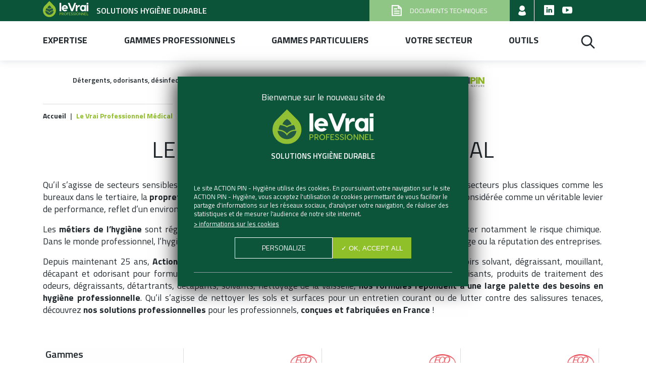

--- FILE ---
content_type: text/html; charset=UTF-8
request_url: https://www.hygiene.action-pin.fr/marque/le-vrai-professionnel-medical/
body_size: 34447
content:
<!doctype html>
<html lang="fr-FR">
<head>
	<meta charset="UTF-8" />
<script type="text/javascript">
/* <![CDATA[ */
 var gform;gform||(document.addEventListener("gform_main_scripts_loaded",function(){gform.scriptsLoaded=!0}),window.addEventListener("DOMContentLoaded",function(){gform.domLoaded=!0}),gform={domLoaded:!1,scriptsLoaded:!1,initializeOnLoaded:function(o){gform.domLoaded&&gform.scriptsLoaded?o():!gform.domLoaded&&gform.scriptsLoaded?window.addEventListener("DOMContentLoaded",o):document.addEventListener("gform_main_scripts_loaded",o)},hooks:{action:{},filter:{}},addAction:function(o,n,r,t){gform.addHook("action",o,n,r,t)},addFilter:function(o,n,r,t){gform.addHook("filter",o,n,r,t)},doAction:function(o){gform.doHook("action",o,arguments)},applyFilters:function(o){return gform.doHook("filter",o,arguments)},removeAction:function(o,n){gform.removeHook("action",o,n)},removeFilter:function(o,n,r){gform.removeHook("filter",o,n,r)},addHook:function(o,n,r,t,i){null==gform.hooks[o][n]&&(gform.hooks[o][n]=[]);var e=gform.hooks[o][n];null==i&&(i=n+"_"+e.length),gform.hooks[o][n].push({tag:i,callable:r,priority:t=null==t?10:t})},doHook:function(n,o,r){var t;if(r=Array.prototype.slice.call(r,1),null!=gform.hooks[n][o]&&((o=gform.hooks[n][o]).sort(function(o,n){return o.priority-n.priority}),o.forEach(function(o){"function"!=typeof(t=o.callable)&&(t=window[t]),"action"==n?t.apply(null,r):r[0]=t.apply(null,r)})),"filter"==n)return r[0]},removeHook:function(o,n,t,i){var r;null!=gform.hooks[o][n]&&(r=(r=gform.hooks[o][n]).filter(function(o,n,r){return!!(null!=i&&i!=o.tag||null!=t&&t!=o.priority)}),gform.hooks[o][n]=r)}}); 
/* ]]> */
</script>

	<meta name="viewport" content="width=device-width, initial-scale=1" />
	<link rel="profile" href="https://gmpg.org/xfn/11" />
	<link rel="apple-touch-icon" sizes="180x180" href="https://www.hygiene.action-pin.fr/wp-content/themes/default/img/apple-touch-icon.png">
	<link rel="icon" type="image/png" href="https://www.hygiene.action-pin.fr/wp-content/themes/default/img/favicon.png">
	<link rel="manifest" href="https://www.hygiene.action-pin.fr/wp-content/themes/default/img/site.webmanifest">
	<link rel="mask-icon" href="https://www.hygiene.action-pin.fr/wp-content/themes/default/img/safari-pinned-tab.svg" color="#5bbad5">
	<meta name="theme-color" content="#ffffff">
	<meta name="google-site-verification" content="O7ckR4rJeDLmhwDVtKbLR5zODf3rc2qeDXyRPFBwDO0" />

	<title>Le Vrai Professionnel Médical &#8211; Hygiène Action Pin</title>
<meta name="robots" content="index, follow, max-snippet:-1, max-image-preview:large, max-video-preview:-1">
<link rel="canonical" href="https://www.hygiene.action-pin.fr/marque/le-vrai-professionnel-medical/">
<meta property="og:url" content="https://www.hygiene.action-pin.fr/marque/le-vrai-professionnel-medical/">
<meta property="og:site_name" content="Hygiène Action Pin">
<meta property="og:locale" content="fr_FR">
<meta property="og:type" content="object">
<meta property="og:title" content="Le Vrai Professionnel Médical - Hygiène Action Pin">
<meta property="og:image" content="https://levrainew.novaldi.fr/wp-content/uploads/2020/10/action-pin-facebook-share-image-scaled.jpg">
<meta property="og:image:secure_url" content="https://levrainew.novaldi.fr/wp-content/uploads/2020/10/action-pin-facebook-share-image-scaled.jpg">
<meta property="og:image:alt" content="">
<meta name="twitter:card" content="summary">
<meta name="twitter:title" content="Le Vrai Professionnel Médical - Hygiène Action Pin">
<meta name="twitter:image" content="https://levrainew.novaldi.fr/wp-content/uploads/2020/10/action-pin-facebook-share-image-scaled.jpg">
<link rel='dns-prefetch' href='//fonts.googleapis.com' />
<link rel="alternate" type="application/rss+xml" title="Hygiène Action Pin &raquo; Flux" href="https://www.hygiene.action-pin.fr/feed/" />
<link rel='stylesheet' id='easy-autocomplete-css' href='https://www.hygiene.action-pin.fr/wp-content/plugins/woocommerce-products-filter/js/easy-autocomplete/easy-autocomplete.min.css?ver=3.3.4.5' type='text/css' media='all' />
<link rel='stylesheet' id='easy-autocomplete-theme-css' href='https://www.hygiene.action-pin.fr/wp-content/plugins/woocommerce-products-filter/js/easy-autocomplete/easy-autocomplete.themes.min.css?ver=3.3.4.5' type='text/css' media='all' />
<link rel='stylesheet' id='wp-block-library-css' href='https://www.hygiene.action-pin.fr/wp-includes/css/dist/block-library/style.min.css?ver=6.4.7' type='text/css' media='all' />
<style id='wp-block-library-theme-inline-css' type='text/css'>
.wp-block-audio figcaption{color:#555;font-size:13px;text-align:center}.is-dark-theme .wp-block-audio figcaption{color:hsla(0,0%,100%,.65)}.wp-block-audio{margin:0 0 1em}.wp-block-code{border:1px solid #ccc;border-radius:4px;font-family:Menlo,Consolas,monaco,monospace;padding:.8em 1em}.wp-block-embed figcaption{color:#555;font-size:13px;text-align:center}.is-dark-theme .wp-block-embed figcaption{color:hsla(0,0%,100%,.65)}.wp-block-embed{margin:0 0 1em}.blocks-gallery-caption{color:#555;font-size:13px;text-align:center}.is-dark-theme .blocks-gallery-caption{color:hsla(0,0%,100%,.65)}.wp-block-image figcaption{color:#555;font-size:13px;text-align:center}.is-dark-theme .wp-block-image figcaption{color:hsla(0,0%,100%,.65)}.wp-block-image{margin:0 0 1em}.wp-block-pullquote{border-bottom:4px solid;border-top:4px solid;color:currentColor;margin-bottom:1.75em}.wp-block-pullquote cite,.wp-block-pullquote footer,.wp-block-pullquote__citation{color:currentColor;font-size:.8125em;font-style:normal;text-transform:uppercase}.wp-block-quote{border-left:.25em solid;margin:0 0 1.75em;padding-left:1em}.wp-block-quote cite,.wp-block-quote footer{color:currentColor;font-size:.8125em;font-style:normal;position:relative}.wp-block-quote.has-text-align-right{border-left:none;border-right:.25em solid;padding-left:0;padding-right:1em}.wp-block-quote.has-text-align-center{border:none;padding-left:0}.wp-block-quote.is-large,.wp-block-quote.is-style-large,.wp-block-quote.is-style-plain{border:none}.wp-block-search .wp-block-search__label{font-weight:700}.wp-block-search__button{border:1px solid #ccc;padding:.375em .625em}:where(.wp-block-group.has-background){padding:1.25em 2.375em}.wp-block-separator.has-css-opacity{opacity:.4}.wp-block-separator{border:none;border-bottom:2px solid;margin-left:auto;margin-right:auto}.wp-block-separator.has-alpha-channel-opacity{opacity:1}.wp-block-separator:not(.is-style-wide):not(.is-style-dots){width:100px}.wp-block-separator.has-background:not(.is-style-dots){border-bottom:none;height:1px}.wp-block-separator.has-background:not(.is-style-wide):not(.is-style-dots){height:2px}.wp-block-table{margin:0 0 1em}.wp-block-table td,.wp-block-table th{word-break:normal}.wp-block-table figcaption{color:#555;font-size:13px;text-align:center}.is-dark-theme .wp-block-table figcaption{color:hsla(0,0%,100%,.65)}.wp-block-video figcaption{color:#555;font-size:13px;text-align:center}.is-dark-theme .wp-block-video figcaption{color:hsla(0,0%,100%,.65)}.wp-block-video{margin:0 0 1em}.wp-block-template-part.has-background{margin-bottom:0;margin-top:0;padding:1.25em 2.375em}
</style>
<style id='wpseopress-local-business-style-inline-css' type='text/css'>
span.wp-block-wpseopress-local-business-field{margin-right:8px}

</style>
<style id='wpseopress-table-of-contents-style-inline-css' type='text/css'>
.wp-block-wpseopress-table-of-contents li.active>a{font-weight:bold}

</style>
<style id='classic-theme-styles-inline-css' type='text/css'>
/*! This file is auto-generated */
.wp-block-button__link{color:#fff;background-color:#32373c;border-radius:9999px;box-shadow:none;text-decoration:none;padding:calc(.667em + 2px) calc(1.333em + 2px);font-size:1.125em}.wp-block-file__button{background:#32373c;color:#fff;text-decoration:none}
</style>
<style id='global-styles-inline-css' type='text/css'>
body{--wp--preset--color--black: #000000;--wp--preset--color--cyan-bluish-gray: #abb8c3;--wp--preset--color--white: #fff;--wp--preset--color--pale-pink: #f78da7;--wp--preset--color--vivid-red: #cf2e2e;--wp--preset--color--luminous-vivid-orange: #ff6900;--wp--preset--color--luminous-vivid-amber: #fcb900;--wp--preset--color--light-green-cyan: #7bdcb5;--wp--preset--color--vivid-green-cyan: #00d084;--wp--preset--color--pale-cyan-blue: #8ed1fc;--wp--preset--color--vivid-cyan-blue: #0693e3;--wp--preset--color--vivid-purple: #9b51e0;--wp--preset--color--light-green: #95c11f;--wp--preset--color--dark-green: #26877f;--wp--preset--color--blue-grey: #4b5d6b;--wp--preset--color--dark-grey: #22292e;--wp--preset--color--light-blue: #95b8c8;--wp--preset--color--cleansafe-blue: #284d9c;--wp--preset--gradient--vivid-cyan-blue-to-vivid-purple: linear-gradient(135deg,rgba(6,147,227,1) 0%,rgb(155,81,224) 100%);--wp--preset--gradient--light-green-cyan-to-vivid-green-cyan: linear-gradient(135deg,rgb(122,220,180) 0%,rgb(0,208,130) 100%);--wp--preset--gradient--luminous-vivid-amber-to-luminous-vivid-orange: linear-gradient(135deg,rgba(252,185,0,1) 0%,rgba(255,105,0,1) 100%);--wp--preset--gradient--luminous-vivid-orange-to-vivid-red: linear-gradient(135deg,rgba(255,105,0,1) 0%,rgb(207,46,46) 100%);--wp--preset--gradient--very-light-gray-to-cyan-bluish-gray: linear-gradient(135deg,rgb(238,238,238) 0%,rgb(169,184,195) 100%);--wp--preset--gradient--cool-to-warm-spectrum: linear-gradient(135deg,rgb(74,234,220) 0%,rgb(151,120,209) 20%,rgb(207,42,186) 40%,rgb(238,44,130) 60%,rgb(251,105,98) 80%,rgb(254,248,76) 100%);--wp--preset--gradient--blush-light-purple: linear-gradient(135deg,rgb(255,206,236) 0%,rgb(152,150,240) 100%);--wp--preset--gradient--blush-bordeaux: linear-gradient(135deg,rgb(254,205,165) 0%,rgb(254,45,45) 50%,rgb(107,0,62) 100%);--wp--preset--gradient--luminous-dusk: linear-gradient(135deg,rgb(255,203,112) 0%,rgb(199,81,192) 50%,rgb(65,88,208) 100%);--wp--preset--gradient--pale-ocean: linear-gradient(135deg,rgb(255,245,203) 0%,rgb(182,227,212) 50%,rgb(51,167,181) 100%);--wp--preset--gradient--electric-grass: linear-gradient(135deg,rgb(202,248,128) 0%,rgb(113,206,126) 100%);--wp--preset--gradient--midnight: linear-gradient(135deg,rgb(2,3,129) 0%,rgb(40,116,252) 100%);--wp--preset--font-size--small: 19.5px;--wp--preset--font-size--medium: 20px;--wp--preset--font-size--large: 36.5px;--wp--preset--font-size--x-large: 42px;--wp--preset--font-size--normal: 22px;--wp--preset--font-size--huge: 49.5px;--wp--preset--spacing--20: 0.44rem;--wp--preset--spacing--30: 0.67rem;--wp--preset--spacing--40: 1rem;--wp--preset--spacing--50: 1.5rem;--wp--preset--spacing--60: 2.25rem;--wp--preset--spacing--70: 3.38rem;--wp--preset--spacing--80: 5.06rem;--wp--preset--shadow--natural: 6px 6px 9px rgba(0, 0, 0, 0.2);--wp--preset--shadow--deep: 12px 12px 50px rgba(0, 0, 0, 0.4);--wp--preset--shadow--sharp: 6px 6px 0px rgba(0, 0, 0, 0.2);--wp--preset--shadow--outlined: 6px 6px 0px -3px rgba(255, 255, 255, 1), 6px 6px rgba(0, 0, 0, 1);--wp--preset--shadow--crisp: 6px 6px 0px rgba(0, 0, 0, 1);}:where(.is-layout-flex){gap: 0.5em;}:where(.is-layout-grid){gap: 0.5em;}body .is-layout-flow > .alignleft{float: left;margin-inline-start: 0;margin-inline-end: 2em;}body .is-layout-flow > .alignright{float: right;margin-inline-start: 2em;margin-inline-end: 0;}body .is-layout-flow > .aligncenter{margin-left: auto !important;margin-right: auto !important;}body .is-layout-constrained > .alignleft{float: left;margin-inline-start: 0;margin-inline-end: 2em;}body .is-layout-constrained > .alignright{float: right;margin-inline-start: 2em;margin-inline-end: 0;}body .is-layout-constrained > .aligncenter{margin-left: auto !important;margin-right: auto !important;}body .is-layout-constrained > :where(:not(.alignleft):not(.alignright):not(.alignfull)){max-width: var(--wp--style--global--content-size);margin-left: auto !important;margin-right: auto !important;}body .is-layout-constrained > .alignwide{max-width: var(--wp--style--global--wide-size);}body .is-layout-flex{display: flex;}body .is-layout-flex{flex-wrap: wrap;align-items: center;}body .is-layout-flex > *{margin: 0;}body .is-layout-grid{display: grid;}body .is-layout-grid > *{margin: 0;}:where(.wp-block-columns.is-layout-flex){gap: 2em;}:where(.wp-block-columns.is-layout-grid){gap: 2em;}:where(.wp-block-post-template.is-layout-flex){gap: 1.25em;}:where(.wp-block-post-template.is-layout-grid){gap: 1.25em;}.has-black-color{color: var(--wp--preset--color--black) !important;}.has-cyan-bluish-gray-color{color: var(--wp--preset--color--cyan-bluish-gray) !important;}.has-white-color{color: var(--wp--preset--color--white) !important;}.has-pale-pink-color{color: var(--wp--preset--color--pale-pink) !important;}.has-vivid-red-color{color: var(--wp--preset--color--vivid-red) !important;}.has-luminous-vivid-orange-color{color: var(--wp--preset--color--luminous-vivid-orange) !important;}.has-luminous-vivid-amber-color{color: var(--wp--preset--color--luminous-vivid-amber) !important;}.has-light-green-cyan-color{color: var(--wp--preset--color--light-green-cyan) !important;}.has-vivid-green-cyan-color{color: var(--wp--preset--color--vivid-green-cyan) !important;}.has-pale-cyan-blue-color{color: var(--wp--preset--color--pale-cyan-blue) !important;}.has-vivid-cyan-blue-color{color: var(--wp--preset--color--vivid-cyan-blue) !important;}.has-vivid-purple-color{color: var(--wp--preset--color--vivid-purple) !important;}.has-black-background-color{background-color: var(--wp--preset--color--black) !important;}.has-cyan-bluish-gray-background-color{background-color: var(--wp--preset--color--cyan-bluish-gray) !important;}.has-white-background-color{background-color: var(--wp--preset--color--white) !important;}.has-pale-pink-background-color{background-color: var(--wp--preset--color--pale-pink) !important;}.has-vivid-red-background-color{background-color: var(--wp--preset--color--vivid-red) !important;}.has-luminous-vivid-orange-background-color{background-color: var(--wp--preset--color--luminous-vivid-orange) !important;}.has-luminous-vivid-amber-background-color{background-color: var(--wp--preset--color--luminous-vivid-amber) !important;}.has-light-green-cyan-background-color{background-color: var(--wp--preset--color--light-green-cyan) !important;}.has-vivid-green-cyan-background-color{background-color: var(--wp--preset--color--vivid-green-cyan) !important;}.has-pale-cyan-blue-background-color{background-color: var(--wp--preset--color--pale-cyan-blue) !important;}.has-vivid-cyan-blue-background-color{background-color: var(--wp--preset--color--vivid-cyan-blue) !important;}.has-vivid-purple-background-color{background-color: var(--wp--preset--color--vivid-purple) !important;}.has-black-border-color{border-color: var(--wp--preset--color--black) !important;}.has-cyan-bluish-gray-border-color{border-color: var(--wp--preset--color--cyan-bluish-gray) !important;}.has-white-border-color{border-color: var(--wp--preset--color--white) !important;}.has-pale-pink-border-color{border-color: var(--wp--preset--color--pale-pink) !important;}.has-vivid-red-border-color{border-color: var(--wp--preset--color--vivid-red) !important;}.has-luminous-vivid-orange-border-color{border-color: var(--wp--preset--color--luminous-vivid-orange) !important;}.has-luminous-vivid-amber-border-color{border-color: var(--wp--preset--color--luminous-vivid-amber) !important;}.has-light-green-cyan-border-color{border-color: var(--wp--preset--color--light-green-cyan) !important;}.has-vivid-green-cyan-border-color{border-color: var(--wp--preset--color--vivid-green-cyan) !important;}.has-pale-cyan-blue-border-color{border-color: var(--wp--preset--color--pale-cyan-blue) !important;}.has-vivid-cyan-blue-border-color{border-color: var(--wp--preset--color--vivid-cyan-blue) !important;}.has-vivid-purple-border-color{border-color: var(--wp--preset--color--vivid-purple) !important;}.has-vivid-cyan-blue-to-vivid-purple-gradient-background{background: var(--wp--preset--gradient--vivid-cyan-blue-to-vivid-purple) !important;}.has-light-green-cyan-to-vivid-green-cyan-gradient-background{background: var(--wp--preset--gradient--light-green-cyan-to-vivid-green-cyan) !important;}.has-luminous-vivid-amber-to-luminous-vivid-orange-gradient-background{background: var(--wp--preset--gradient--luminous-vivid-amber-to-luminous-vivid-orange) !important;}.has-luminous-vivid-orange-to-vivid-red-gradient-background{background: var(--wp--preset--gradient--luminous-vivid-orange-to-vivid-red) !important;}.has-very-light-gray-to-cyan-bluish-gray-gradient-background{background: var(--wp--preset--gradient--very-light-gray-to-cyan-bluish-gray) !important;}.has-cool-to-warm-spectrum-gradient-background{background: var(--wp--preset--gradient--cool-to-warm-spectrum) !important;}.has-blush-light-purple-gradient-background{background: var(--wp--preset--gradient--blush-light-purple) !important;}.has-blush-bordeaux-gradient-background{background: var(--wp--preset--gradient--blush-bordeaux) !important;}.has-luminous-dusk-gradient-background{background: var(--wp--preset--gradient--luminous-dusk) !important;}.has-pale-ocean-gradient-background{background: var(--wp--preset--gradient--pale-ocean) !important;}.has-electric-grass-gradient-background{background: var(--wp--preset--gradient--electric-grass) !important;}.has-midnight-gradient-background{background: var(--wp--preset--gradient--midnight) !important;}.has-small-font-size{font-size: var(--wp--preset--font-size--small) !important;}.has-medium-font-size{font-size: var(--wp--preset--font-size--medium) !important;}.has-large-font-size{font-size: var(--wp--preset--font-size--large) !important;}.has-x-large-font-size{font-size: var(--wp--preset--font-size--x-large) !important;}
.wp-block-navigation a:where(:not(.wp-element-button)){color: inherit;}
:where(.wp-block-post-template.is-layout-flex){gap: 1.25em;}:where(.wp-block-post-template.is-layout-grid){gap: 1.25em;}
:where(.wp-block-columns.is-layout-flex){gap: 2em;}:where(.wp-block-columns.is-layout-grid){gap: 2em;}
.wp-block-pullquote{font-size: 1.5em;line-height: 1.6;}
</style>
<link rel='stylesheet' id='woo-custom-related-products-css' href='https://www.hygiene.action-pin.fr/wp-content/plugins/woo-custom-related-products/public/css/woo-custom-related-products-public.css' type='text/css' media='all' />
<link rel='stylesheet' id='woof-css' href='https://www.hygiene.action-pin.fr/wp-content/plugins/woocommerce-products-filter/css/front.css?ver=3.3.4.5' type='text/css' media='all' />
<style id='woof-inline-css' type='text/css'>

.woof_products_top_panel li span, .woof_products_top_panel2 li span{background: url(https://www.hygiene.action-pin.fr/wp-content/plugins/woocommerce-products-filter/img/delete.png);background-size: 14px 14px;background-repeat: no-repeat;background-position: right;}
.woof_edit_view{
                    display: none;
                }


</style>
<link rel='stylesheet' id='chosen-drop-down-css' href='https://www.hygiene.action-pin.fr/wp-content/plugins/woocommerce-products-filter/js/chosen/chosen.min.css?ver=3.3.4.5' type='text/css' media='all' />
<link rel='stylesheet' id='woof_by_author_html_items-css' href='https://www.hygiene.action-pin.fr/wp-content/plugins/woocommerce-products-filter/ext/by_author/css/by_author.css?ver=3.3.4.5' type='text/css' media='all' />
<link rel='stylesheet' id='woof_by_backorder_html_items-css' href='https://www.hygiene.action-pin.fr/wp-content/plugins/woocommerce-products-filter/ext/by_backorder/css/by_backorder.css?ver=3.3.4.5' type='text/css' media='all' />
<link rel='stylesheet' id='woof_by_instock_html_items-css' href='https://www.hygiene.action-pin.fr/wp-content/plugins/woocommerce-products-filter/ext/by_instock/css/by_instock.css?ver=3.3.4.5' type='text/css' media='all' />
<link rel='stylesheet' id='woof_by_onsales_html_items-css' href='https://www.hygiene.action-pin.fr/wp-content/plugins/woocommerce-products-filter/ext/by_onsales/css/by_onsales.css?ver=3.3.4.5' type='text/css' media='all' />
<link rel='stylesheet' id='woof_by_sku_html_items-css' href='https://www.hygiene.action-pin.fr/wp-content/plugins/woocommerce-products-filter/ext/by_sku/css/by_sku.css?ver=3.3.4.5' type='text/css' media='all' />
<link rel='stylesheet' id='woof_by_text_html_items-css' href='https://www.hygiene.action-pin.fr/wp-content/plugins/woocommerce-products-filter/ext/by_text/assets/css/front.css?ver=3.3.4.5' type='text/css' media='all' />
<link rel='stylesheet' id='woof_color_html_items-css' href='https://www.hygiene.action-pin.fr/wp-content/plugins/woocommerce-products-filter/ext/color/css/html_types/color.css?ver=3.3.4.5' type='text/css' media='all' />
<link rel='stylesheet' id='woof_image_html_items-css' href='https://www.hygiene.action-pin.fr/wp-content/plugins/woocommerce-products-filter/ext/image/css/html_types/image.css?ver=3.3.4.5' type='text/css' media='all' />
<link rel='stylesheet' id='woof_label_html_items-css' href='https://www.hygiene.action-pin.fr/wp-content/plugins/woocommerce-products-filter/ext/label/css/html_types/label.css?ver=3.3.4.5' type='text/css' media='all' />
<link rel='stylesheet' id='woof_select_hierarchy_html_items-css' href='https://www.hygiene.action-pin.fr/wp-content/plugins/woocommerce-products-filter/ext/select_hierarchy/css/html_types/select_hierarchy.css?ver=3.3.4.5' type='text/css' media='all' />
<link rel='stylesheet' id='woof_select_radio_check_html_items-css' href='https://www.hygiene.action-pin.fr/wp-content/plugins/woocommerce-products-filter/ext/select_radio_check/css/html_types/select_radio_check.css?ver=3.3.4.5' type='text/css' media='all' />
<link rel='stylesheet' id='woof_slider_html_items-css' href='https://www.hygiene.action-pin.fr/wp-content/plugins/woocommerce-products-filter/ext/slider/css/html_types/slider.css?ver=3.3.4.5' type='text/css' media='all' />
<link rel='stylesheet' id='woof_sd_html_items_checkbox-css' href='https://www.hygiene.action-pin.fr/wp-content/plugins/woocommerce-products-filter/ext/smart_designer/css/elements/checkbox.css?ver=3.3.4.5' type='text/css' media='all' />
<link rel='stylesheet' id='woof_sd_html_items_radio-css' href='https://www.hygiene.action-pin.fr/wp-content/plugins/woocommerce-products-filter/ext/smart_designer/css/elements/radio.css?ver=3.3.4.5' type='text/css' media='all' />
<link rel='stylesheet' id='woof_sd_html_items_switcher-css' href='https://www.hygiene.action-pin.fr/wp-content/plugins/woocommerce-products-filter/ext/smart_designer/css/elements/switcher.css?ver=3.3.4.5' type='text/css' media='all' />
<link rel='stylesheet' id='woof_sd_html_items_color-css' href='https://www.hygiene.action-pin.fr/wp-content/plugins/woocommerce-products-filter/ext/smart_designer/css/elements/color.css?ver=3.3.4.5' type='text/css' media='all' />
<link rel='stylesheet' id='woof_sd_html_items_tooltip-css' href='https://www.hygiene.action-pin.fr/wp-content/plugins/woocommerce-products-filter/ext/smart_designer/css/tooltip.css?ver=3.3.4.5' type='text/css' media='all' />
<link rel='stylesheet' id='woof_sd_html_items_front-css' href='https://www.hygiene.action-pin.fr/wp-content/plugins/woocommerce-products-filter/ext/smart_designer/css/front.css?ver=3.3.4.5' type='text/css' media='all' />
<link rel='stylesheet' id='woof-switcher23-css' href='https://www.hygiene.action-pin.fr/wp-content/plugins/woocommerce-products-filter/css/switcher.css?ver=3.3.4.5' type='text/css' media='all' />
<link rel='stylesheet' id='woocommerce-layout-css' href='https://www.hygiene.action-pin.fr/wp-content/plugins/woocommerce/assets/css/woocommerce-layout.css?ver=8.6.1' type='text/css' media='all' />
<link rel='stylesheet' id='woocommerce-smallscreen-css' href='https://www.hygiene.action-pin.fr/wp-content/plugins/woocommerce/assets/css/woocommerce-smallscreen.css?ver=8.6.1' type='text/css' media='only screen and (max-width: 768px)' />
<link rel='stylesheet' id='woocommerce-general-css' href='https://www.hygiene.action-pin.fr/wp-content/plugins/woocommerce/assets/css/woocommerce.css?ver=8.6.1' type='text/css' media='all' />
<style id='woocommerce-inline-inline-css' type='text/css'>
.woocommerce form .form-row .required { visibility: visible; }
</style>
<link rel='stylesheet' id='ywctm-frontend-css' href='https://www.hygiene.action-pin.fr/wp-content/plugins/yith-woocommerce-catalog-mode/assets/css/frontend.min.css?ver=2.32.0' type='text/css' media='all' />
<style id='ywctm-frontend-inline-css' type='text/css'>
.widget.woocommerce.widget_shopping_cart{display: none !important}
</style>
<link rel='stylesheet' id='jquery-ui-css' href='https://www.hygiene.action-pin.fr/wp-content/themes/default/css/jquery-ui.min.css?ver=6.4.7' type='text/css' media='all' />
<link rel='stylesheet' id='bootstrap-css' href='https://www.hygiene.action-pin.fr/wp-content/themes/default/css/bootstrap.min.css?ver=6.4.7' type='text/css' media='all' />
<link rel='stylesheet' id='fancybox-css' href='https://www.hygiene.action-pin.fr/wp-content/themes/default/css/jquery.fancybox.min.css?ver=6.4.7' type='text/css' media='all' />
<link rel='stylesheet' id='dashicons-css' href='https://www.hygiene.action-pin.fr/wp-includes/css/dashicons.min.css?ver=6.4.7' type='text/css' media='all' />
<style id='dashicons-inline-css' type='text/css'>
[data-font="Dashicons"]:before {font-family: 'Dashicons' !important;content: attr(data-icon) !important;speak: none !important;font-weight: normal !important;font-variant: normal !important;text-transform: none !important;line-height: 1 !important;font-style: normal !important;-webkit-font-smoothing: antialiased !important;-moz-osx-font-smoothing: grayscale !important;}
</style>
<link rel='stylesheet' id='gfonts-css' href='https://fonts.googleapis.com/css2?family=Titillium+Web%3Awght%40200%3B300%3B400%3B600%3B700&#038;display=swap&#038;ver=6.4.7' type='text/css' media='all' />
<link rel='stylesheet' id='twentynineteen-style-css' href='https://www.hygiene.action-pin.fr/wp-content/themes/default/style.css?ver=7.0' type='text/css' media='all' />
<link rel='stylesheet' id='twentynineteen-print-style-css' href='https://www.hygiene.action-pin.fr/wp-content/themes/default/print.css?ver=7.0' type='text/css' media='print' />
<link rel='stylesheet' id='eeb-css-frontend-css' href='https://www.hygiene.action-pin.fr/wp-content/plugins/email-encoder-bundle/core/includes/assets/css/style.css?ver=251111-144818' type='text/css' media='all' />
<link rel='stylesheet' id='simple-favorites-css' href='https://www.hygiene.action-pin.fr/wp-content/plugins/favorites/assets/css/favorites.css?ver=2.3.6' type='text/css' media='all' />
<script type="text/javascript" src="https://www.hygiene.action-pin.fr/wp-includes/js/jquery/jquery.min.js?ver=3.7.1" id="jquery-core-js"></script>
<script type="text/javascript" src="https://www.hygiene.action-pin.fr/wp-includes/js/jquery/jquery-migrate.min.js?ver=3.4.1" id="jquery-migrate-js"></script>
<script type="text/javascript" src="https://www.hygiene.action-pin.fr/wp-content/plugins/woocommerce-products-filter/js/easy-autocomplete/jquery.easy-autocomplete.min.js?ver=3.3.4.5" id="easy-autocomplete-js"></script>
<script type="text/javascript" id="woof-husky-js-extra">
/* <![CDATA[ */
var woof_husky_txt = {"ajax_url":"https:\/\/www.hygiene.action-pin.fr\/wp-admin\/admin-ajax.php","plugin_uri":"https:\/\/www.hygiene.action-pin.fr\/wp-content\/plugins\/woocommerce-products-filter\/ext\/by_text\/","loader":"https:\/\/www.hygiene.action-pin.fr\/wp-content\/plugins\/woocommerce-products-filter\/ext\/by_text\/assets\/img\/ajax-loader.gif","not_found":"Nothing found!","prev":"Prev","next":"Next","site_link":"https:\/\/www.hygiene.action-pin.fr","default_data":{"placeholder":"","behavior":"title","search_by_full_word":"0","autocomplete":1,"how_to_open_links":"0","taxonomy_compatibility":"0","sku_compatibility":"0","custom_fields":"","search_desc_variant":"0","view_text_length":"10","min_symbols":"3","max_posts":"10","image":"","notes_for_customer":"","template":"","max_open_height":"300","page":0}};
/* ]]> */
</script>
<script type="text/javascript" src="https://www.hygiene.action-pin.fr/wp-content/plugins/woocommerce-products-filter/ext/by_text/assets/js/husky.js?ver=3.3.4.5" id="woof-husky-js"></script>
<script type="text/javascript" src="https://www.hygiene.action-pin.fr/wp-content/plugins/woo-custom-related-products/public/js/woo-custom-related-products-public.js" id="woo-custom-related-products-js"></script>
<script type="text/javascript" src="https://www.hygiene.action-pin.fr/wp-content/plugins/woocommerce/assets/js/jquery-blockui/jquery.blockUI.min.js?ver=2.7.0-wc.8.6.1" id="jquery-blockui-js" defer="defer" data-wp-strategy="defer"></script>
<script type="text/javascript" src="https://www.hygiene.action-pin.fr/wp-content/plugins/woocommerce/assets/js/js-cookie/js.cookie.min.js?ver=2.1.4-wc.8.6.1" id="js-cookie-js" defer="defer" data-wp-strategy="defer"></script>
<script type="text/javascript" id="woocommerce-js-extra">
/* <![CDATA[ */
var woocommerce_params = {"ajax_url":"\/wp-admin\/admin-ajax.php","wc_ajax_url":"\/?wc-ajax=%%endpoint%%"};
/* ]]> */
</script>
<script type="text/javascript" src="https://www.hygiene.action-pin.fr/wp-content/plugins/woocommerce/assets/js/frontend/woocommerce.min.js?ver=8.6.1" id="woocommerce-js" defer="defer" data-wp-strategy="defer"></script>
<script type="text/javascript" src="https://www.hygiene.action-pin.fr/wp-content/themes/default/js/tarteaucitron.js/tarteaucitron.js?ver=1.0" id="tarteaucitron-js-js"></script>
<script type="text/javascript" id="tarteaucitronconfig-js-js-extra">
/* <![CDATA[ */
var langtext = {"lang":"fr","alertBigPrivacy":"Ce site utilise des cookies notamment pour r\u00e9aliser des statistiques de visite et vous donne le contr\u00f4le sur ce que vous souhaitez activer","acceptAll":"OK, tout accepter","personalize":"Personnaliser","close":"Fermer","privacyUrl":"Informations sur les cookies","info":"Protection de votre vie priv\u00e9e","disclaimer":"En autorisant ces services tiers, vous acceptez le d\u00e9p\u00f4t et la lecture de cookies et l'utilisation de technologies de suivi n\u00e9cessaires \u00e0 leur bon fonctionnement.","allow":"Autoriser","deny":"Interdire","noCookie":"Ce service ne d\u00e9pose aucun cookie.","useCookie":"Ce service peut d\u00e9poser","useCookieCurrent":"Ce service a d\u00e9pos\u00e9","useNoCookie":"Ce service n'a d\u00e9pos\u00e9 aucun cookie.","more":"En savoir plus","source":"Voir le site officiel","credit":"Gestion des cookies par tarteaucitron.js","noServices":"Ce site n'utilise aucun cookie n\u00e9cessitant votre consentement.","toggleInfoBox":"Afficher\/masquer les informations sur le stockage des cookies","title":"Panneau de gestion des cookies","cookieDetail":"D\u00e9tail des cookies","ourSite":"sur notre site","newWindow":"(nouvelle fen\u00eatre)","allowAll":"Autoriser tous les cookies","denyAll":"Interdire tous les cookies","fallback":"est d\u00e9sactiv\u00e9."};
/* ]]> */
</script>
<script type="text/javascript" src="https://www.hygiene.action-pin.fr/wp-content/themes/default/js/tarteaucitronconfig.js?ver=1.0" id="tarteaucitronconfig-js-js"></script>
<script type="text/javascript" src="https://www.hygiene.action-pin.fr/wp-content/plugins/email-encoder-bundle/core/includes/assets/js/custom.js?ver=251111-144819" id="eeb-js-frontend-js"></script>
<script type="text/javascript" id="favorites-js-extra">
/* <![CDATA[ */
var favorites_data = {"ajaxurl":"https:\/\/www.hygiene.action-pin.fr\/wp-admin\/admin-ajax.php","nonce":"d84faecbfa","favorite":"<i class=\"sf-icon-star-empty\"><\/i>","favorited":"<i class=\"sf-icon-star-full\"><\/i>","includecount":"","indicate_loading":"","loading_text":"Loading","loading_image":"","loading_image_active":"","loading_image_preload":"","cache_enabled":"1","button_options":{"button_type":"custom","custom_colors":false,"box_shadow":false,"include_count":false,"default":{"background_default":false,"border_default":false,"text_default":false,"icon_default":false,"count_default":false},"active":{"background_active":false,"border_active":false,"text_active":false,"icon_active":false,"count_active":false}},"authentication_modal_content":"<p>Connectez-vous pour enregistrer vos favoris.<\/p><p><a href=\"#\" data-favorites-modal-close>Ignorer cet avertissement<\/a><\/p>","authentication_redirect":"","dev_mode":"","logged_in":"","user_id":"0","authentication_redirect_url":"https:\/\/www.hygiene.action-pin.fr\/wp-login.php"};
/* ]]> */
</script>
<script type="text/javascript" src="https://www.hygiene.action-pin.fr/wp-content/plugins/favorites/assets/js/favorites.min.js?ver=2.3.6" id="favorites-js"></script>
<link rel="https://api.w.org/" href="https://www.hygiene.action-pin.fr/wp-json/" />	<noscript><style>.woocommerce-product-gallery{ opacity: 1 !important; }</style></noscript>
	<style type="text/css">.blue-message {
background: none repeat scroll 0 0 #3399ff;
color: #ffffff;
text-shadow: none;
font-size: 14px;
line-height: 24px;
padding: 10px;
}.green-message {
background: none repeat scroll 0 0 #8cc14c;
color: #ffffff;
text-shadow: none;
font-size: 14px;
line-height: 24px;
padding: 10px;
}.orange-message {
background: none repeat scroll 0 0 #faa732;
color: #ffffff;
text-shadow: none;
font-size: 14px;
line-height: 24px;
padding: 10px;
}.red-message {
background: none repeat scroll 0 0 #da4d31;
color: #ffffff;
text-shadow: none;
font-size: 14px;
line-height: 24px;
padding: 10px;
}.grey-message {
background: none repeat scroll 0 0 #53555c;
color: #ffffff;
text-shadow: none;
font-size: 14px;
line-height: 24px;
padding: 10px;
}.left-block {
background: none repeat scroll 0 0px, radial-gradient(ellipse at center center, #ffffff 0%, #f2f2f2 100%) repeat scroll 0 0 rgba(0, 0, 0, 0);
color: #8b8e97;
padding: 10px;
margin: 10px;
float: left;
}.right-block {
background: none repeat scroll 0 0px, radial-gradient(ellipse at center center, #ffffff 0%, #f2f2f2 100%) repeat scroll 0 0 rgba(0, 0, 0, 0);
color: #8b8e97;
padding: 10px;
margin: 10px;
float: right;
}.blockquotes {
background: none;
border-left: 5px solid #f1f1f1;
color: #8B8E97;
font-size: 14px;
font-style: italic;
line-height: 22px;
padding-left: 15px;
padding: 10px;
width: 60%;
float: left;
}</style><link rel="icon" href="https://www.hygiene.action-pin.fr/wp-content/uploads/2023/12/cropped-fav-icon-100x100.png" sizes="32x32" />
<link rel="icon" href="https://www.hygiene.action-pin.fr/wp-content/uploads/2023/12/cropped-fav-icon.png" sizes="192x192" />
<link rel="apple-touch-icon" href="https://www.hygiene.action-pin.fr/wp-content/uploads/2023/12/cropped-fav-icon.png" />
<meta name="msapplication-TileImage" content="https://www.hygiene.action-pin.fr/wp-content/uploads/2023/12/cropped-fav-icon.png" />

<script async src='https://www.googletagmanager.com/gtag/js?id='></script><script>
window.dataLayer = window.dataLayer || [];
function gtag(){dataLayer.push(arguments);}gtag('js', new Date());
gtag('set', 'cookie_domain', 'auto');
gtag('set', 'cookie_flags', 'SameSite=None;Secure');
window.addEventListener('load', function () {
    var links = document.querySelectorAll('a');
    for (let i = 0; i < links.length; i++) {
        links[i].addEventListener('click', function(e) {
            var n = this.href.includes('www.hygiene.action-pin.fr');
            if (n == false) {
                gtag('event', 'click', {'event_category': 'external links','event_label' : this.href});
            }
        });
        }
    });
    window.addEventListener('load', function () {
        var donwload_links = document.querySelectorAll('a');
        for (let j = 0; j < donwload_links.length; j++) {
            donwload_links[j].addEventListener('click', function(e) {
                var down = this.href.match(/.*\.(pdf|doc|docx|xls|xlsx)(\?.*)?$/);
                if (down != null) {
                    gtag('event', 'click', {'event_category': 'downloads','event_label' : this.href});
                }
            });
            }
        });
    
 gtag('config', '' , {});

</script>
</head>

<body class="archive tax-marque term-le-vrai-professionnel-medical term-121 wp-embed-responsive theme-default woocommerce woocommerce-page woocommerce-no-js hfeed image-filters-enabled">
<div class="unsupported-browser"></div>
<div id="page" class="site">
	<a class="skip-link screen-reader-text" href="#content">Aller au contenu</a>
	<a class="skip-link screen-reader-text" href="#site-navigation">Aller à la navigation</a>

	<header id="masthead" class="site-header" role="banner">

    	
<div class="wrap-top-navigation">
	<div class="container">
		<div class="row no-gutters">
			<div class="col-12 col-md-7">
				<div class="site-branding d-flex align-items-center">
												<p class="site-title">
														<a href="https://www.hygiene.action-pin.fr/" rel="home" title="Accueil - Hygiène Action Pin">
								<span class="sr-only">Accueil - Hygiène Action Pin</span>
								<img src="https://www.hygiene.action-pin.fr/wp-content/themes/default/img/logo-levrai-professionnel-blanc.svg" alt="" width="90" height="" /> 
							</a>
													</p>
										<span class="site-branding_subtitle desktop">Solutions Hygiène Durable</span>
				</div><!-- .site-branding -->
			</div>
			<div class="col-12 col-md-3 desktop">
				<a href="https://www.hygiene.action-pin.fr/outils/laccompagnement-technique/documents-techniques/">
					<div class="nav-docs d-flex align-items-center justify-content-center">
						<img src="https://www.hygiene.action-pin.fr/wp-content/themes/default/img/picto-documents.svg" alt="documents techniques action pin" width="20" height="25" /><span>Documents techniques</span>
					</div>
				</a>
			</div>
			<div class="nav-secondaire col-12 col-md-2 d-flex desktop">
			 	<nav id="user-navigation" class="nav-account d-flex align-items-center justify-content-center" aria-label="User Menu" role="navigation">
					<ul id="menu-mon-compte-deconnecte" class="user-menu"><li id="menu-item-3961" class="menu-item menu-item-type-custom menu-item-object-custom menu-item-has-children menu-item-3961"><a href="#" aria-haspopup="true" aria-expanded="false">O</a>
<ul class="sub-menu">
	<li id="menu-item-3962" class="menu-item menu-item-type-custom menu-item-object-custom menu-item-3962"><a href="/mon-compte/">Connexion</a></li>
</ul>
</li>
</ul>				</nav><!-- user-navigation -->
				 <div class="nav-social d-flex align-items-center justify-content-center">
				 	<a href="https://www.linkedin.com/company/action-pin/" target="_blank" title="Site linkedin dans une nouvelle fenêtre"><img src="https://www.hygiene.action-pin.fr/wp-content/themes/default/img/linkedin.svg" alt="Linkedin logo" width="20" /></a>
				 	<a href="https://www.youtube.com/channel/UC_ddARUcJOIVnDkRxNhurcg" target="_blank" title="Site youtube dans une nouvelle fenêtre"><img src="https://www.hygiene.action-pin.fr/wp-content/themes/default/img/youtube.svg" alt="Youtube logo" width="20" /></a>
				 </div>
			</div>
			<div class="top-search mobile">
				<form role="search" method="get" class="search-form" action="https://www.hygiene.action-pin.fr/">
					<label>
						<span class="screen-reader-text">Rechercher :</span>
						<input type="search" class="search-field"
							placeholder="Rechercher sur le site"
							value="" name="s"
							title="Résultats de recherche" />
					</label>
					<button type="submit" class="search-submit btn btn-outline-success">
						<span class="screen-reader-text">Rechercher"</span>
						<svg fill="#4b5c67" aria-hidden="true" width="100pt" height="100pt" version="1.1" viewBox="0 0 100 100" xmlns="http://www.w3.org/2000/svg"><path d="m70.418 63.988l22.711 22.715c1.7695 1.7656 1.7734 4.625-0.015625 6.4102-1.7734 1.7773-4.6758 1.75-6.4102 0.015625l-22.715-22.711c-14.266 11.102-34.898 10.098-48.012-3.0156-14.203-14.203-14.203-37.227 0-51.426 14.199-14.203 37.223-14.203 51.426 0 13.113 13.113 14.117 33.746 3.0156 48.012zm-9.4453-3.0156c10.652-10.648 10.652-27.918 0-38.57-10.648-10.648-27.918-10.648-38.57 0-10.648 10.652-10.648 27.922 0 38.57 10.652 10.652 27.922 10.652 38.57 0z" fill-rule="evenodd"/></svg>
					</button>
				</form>
			</div>
			<button class="navbar-toggle" type="button" id="menu-toggle" data-toggle="collapse" data-target="#navbarSupportedContent" aria-controls="navbarSupportedContent" aria-expanded="false" aria-label="Toggle navigation">
					<span class="sr-only">Menu</span>
					<span class="icon-bar" aria-hidden="true"></span>
					<span class="icon-bar" aria-hidden="true"></span>
					<span class="icon-bar" aria-hidden="true"></span>
			</button>
		</div>
	</div>
</div>
<div class="wrap-main-navigation">
	<div class="container">
		<div class="row">
			<div class="col-12">


				<div class="navbar-collapse collapse d-flex flex-column" id="navbarSupportedContent">

    				<div id="site-header-menu" class="site-header-menu">
    					<nav id="site-navigation" class="main-navigation" aria-label="Main Menu" role="navigation">

						    <div class="d-flex justify-content-end mobile">
                				<div class="documents-techniques">
                    				<a href="https://www.hygiene.action-pin.fr/outils/laccompagnement-technique/documents-techniques/">
                    					<div class="nav-docs d-flex align-items-center justify-content-center">
                    						<img src="https://www.hygiene.action-pin.fr/wp-content/themes/default/img/picto-documents.svg" alt="documents techniques action pin" width="20" height="25" /><span>Documents techniques</span>
                    					</div>
                    				</a>
								</div>
							</div>

    						<ul id="menu-menu-principal-fr" class="primary-menu"><li id="menu-item-174" class="menu-expertise menu-item menu-item-type-post_type menu-item-object-page menu-item-has-children menu-item-174"><a href="https://www.hygiene.action-pin.fr/notre-expertise/" aria-haspopup="true" aria-expanded="false">Expertise</a>
<ul class="sub-menu">
	<li id="menu-item-270" class="menu-item menu-item-type-post_type menu-item-object-page menu-item-270"><a href="https://www.hygiene.action-pin.fr/notre-expertise/qui-sommes-nous/">Qui sommes-nous ?</a></li>
	<li id="menu-item-425" class="menu-item menu-item-type-post_type menu-item-object-page menu-item-425"><a href="https://www.hygiene.action-pin.fr/notre-expertise/matiere-premiere-pin-des-landes/">Matière Première Pin des Landes</a></li>
	<li id="menu-item-426" class="menu-item menu-item-type-post_type menu-item-object-page menu-item-has-children menu-item-426"><a href="https://www.hygiene.action-pin.fr/notre-expertise/nos-technologies/" aria-haspopup="true" aria-expanded="false">Nos Technologies</a>
	<ul class="sub-menu">
		<li id="menu-item-6700" class="menu-item menu-item-type-post_type menu-item-object-page menu-item-6700"><a href="https://www.hygiene.action-pin.fr/notre-expertise/nos-technologies/terpenes-de-pins/">La technologie Terpènes de Pin</a></li>
		<li id="menu-item-6701" class="menu-item menu-item-type-post_type menu-item-object-page menu-item-6701"><a href="https://www.hygiene.action-pin.fr/notre-expertise/nos-technologies/enzymatique/">La technologie Enzymatique</a></li>
	</ul>
</li>
	<li id="menu-item-430" class="menu-item menu-item-type-post_type menu-item-object-page menu-item-430"><a href="https://www.hygiene.action-pin.fr/notre-expertise/nos-engagements-rse/">Nos engagements RSE</a></li>
</ul>
</li>
<li id="menu-item-4825" class="menu-gammes_pro menu-item menu-item-type-taxonomy menu-item-object-gamme current-menu-ancestor current-menu-parent menu-item-has-children menu-item-4825"><a href="https://www.hygiene.action-pin.fr/gammes/professionnels/" aria-haspopup="true" aria-expanded="false">Gammes professionnels</a>
<ul class="sub-menu">
	<li id="menu-item-5755" class="menu-item menu-item-type-taxonomy menu-item-object-marque menu-item-has-children menu-item-5755"><a href="https://www.hygiene.action-pin.fr/marque/le-vrai-professionnel/" aria-haspopup="true" aria-expanded="false">Le Vrai Professionnel</a>
	<ul class="sub-menu">
		<li id="menu-item-5750" class="menu-item menu-item-type-custom menu-item-object-custom menu-item-5750"><a href="https://www.hygiene.action-pin.fr/besoins/sols/?gamme=professionnels">Sols</a></li>
		<li id="menu-item-5751" class="menu-item menu-item-type-custom menu-item-object-custom menu-item-5751"><a href="https://www.hygiene.action-pin.fr/besoins/vitres-et-surfaces/?gamme=professionnels">Vitres et Surfaces</a></li>
		<li id="menu-item-5752" class="menu-item menu-item-type-custom menu-item-object-custom menu-item-5752"><a href="https://www.hygiene.action-pin.fr/besoins/cuisine/?gamme=professionnels">Cuisine</a></li>
		<li id="menu-item-5753" class="menu-item menu-item-type-custom menu-item-object-custom menu-item-5753"><a href="https://www.hygiene.action-pin.fr/besoins/sanitaires/?gamme=professionnels">Sanitaires</a></li>
		<li id="menu-item-5754" class="menu-item menu-item-type-custom menu-item-object-custom menu-item-5754"><a href="https://www.hygiene.action-pin.fr/besoins/specialites/?gamme=professionnels">Spécialités</a></li>
	</ul>
</li>
	<li id="menu-item-4831" class="menu-item menu-item-type-taxonomy menu-item-object-marque current-menu-item menu-item-4831"><a href="https://www.hygiene.action-pin.fr/marque/le-vrai-professionnel-medical/" aria-current="page">Le Vrai Professionnel Médical</a></li>
	<li id="menu-item-4828" class="menu-item menu-item-type-taxonomy menu-item-object-marque menu-item-4828"><a href="https://www.hygiene.action-pin.fr/marque/le-vrai-professionnel-babies-kids/">Le Vrai Professionnel Babies &amp; kids</a></li>
	<li id="menu-item-5762" class="menu-item menu-item-type-custom menu-item-object-custom menu-item-has-children menu-item-5762"><a href="#" aria-haspopup="true" aria-expanded="false">Produits</a>
	<ul class="sub-menu">
		<li id="menu-item-5756" class="menu-item menu-item-type-custom menu-item-object-custom menu-item-5756"><a href="https://www.hygiene.action-pin.fr/solutions-hygiene/detergent/?gamme=professionnels">Détergent</a></li>
		<li id="menu-item-5757" class="menu-item menu-item-type-custom menu-item-object-custom menu-item-5757"><a href="https://www.hygiene.action-pin.fr/solutions-hygiene/degraissant/?gamme=professionnels">Dégraissant</a></li>
		<li id="menu-item-5758" class="menu-item menu-item-type-custom menu-item-object-custom menu-item-5758"><a href="https://www.hygiene.action-pin.fr/solutions-hygiene/detachant/?gamme=professionnels">Détachant</a></li>
		<li id="menu-item-5759" class="menu-item menu-item-type-custom menu-item-object-custom menu-item-5759"><a href="https://www.hygiene.action-pin.fr/solutions-hygiene/detartrant/?gamme=professionnels">Détartrant</a></li>
		<li id="menu-item-5760" class="menu-item menu-item-type-custom menu-item-object-custom menu-item-5760"><a href="https://www.hygiene.action-pin.fr/solutions-hygiene/desinfectant/?gamme=professionnels">Désinfectant</a></li>
		<li id="menu-item-5761" class="menu-item menu-item-type-custom menu-item-object-custom menu-item-5761"><a href="https://www.hygiene.action-pin.fr/solutions-hygiene/odorisant/?gamme=professionnels">Odorisant</a></li>
		<li id="menu-item-1526" class="menu-item menu-item-type-taxonomy menu-item-object-solutionhygiene menu-item-1526"><a href="https://www.hygiene.action-pin.fr/solutions-hygiene/doseurs-et-accessoires/">Doseurs et accessoires</a></li>
	</ul>
</li>
	<li id="menu-item-4833" class="menu-item menu-item-type-custom menu-item-object-custom menu-item-has-children menu-item-4833"><a href="#" aria-haspopup="true" aria-expanded="false">Nos produits labellisés</a>
	<ul class="sub-menu">
		<li id="menu-item-5772" class="menu-item menu-item-type-custom menu-item-object-custom menu-item-5772"><a href="https://www.hygiene.action-pin.fr/produits/recherche/gamme-professionnels/logo-ecolabel-europeen/">Écolabel</a></li>
		<li id="menu-item-5771" class="menu-item menu-item-type-custom menu-item-object-custom menu-item-5771"><a href="https://www.hygiene.action-pin.fr/logos/ecocert/recherche/gamme-professionnels/">Écocert</a></li>
		<li id="menu-item-5883" class="menu-item menu-item-type-custom menu-item-object-custom menu-item-5883"><a href="https://www.hygiene.action-pin.fr/logos/air-label/recherche/gamme-professionnels/">Air Label</a></li>
	</ul>
</li>
</ul>
</li>
<li id="menu-item-4826" class="menu-gammes_particuliers menu-item menu-item-type-taxonomy menu-item-object-gamme menu-item-has-children menu-item-4826"><a href="https://www.hygiene.action-pin.fr/gammes/particuliers/" aria-haspopup="true" aria-expanded="false">Gammes Particuliers</a>
<ul class="sub-menu">
	<li id="menu-item-4830" class="menu-item menu-item-type-taxonomy menu-item-object-marque menu-item-has-children menu-item-4830"><a href="https://www.hygiene.action-pin.fr/marque/le-vrai-professionnel-maison/" aria-haspopup="true" aria-expanded="false">Le Vrai Professionnel Maison</a>
	<ul class="sub-menu">
		<li id="menu-item-5876" class="menu-item menu-item-type-custom menu-item-object-custom menu-item-5876"><a href="https://www.hygiene.action-pin.fr/besoins/sols/?gamme=particuliers">Sols</a></li>
		<li id="menu-item-5877" class="menu-item menu-item-type-custom menu-item-object-custom menu-item-5877"><a href="https://www.hygiene.action-pin.fr/besoins/vitres/?gamme=particuliers">Vitres</a></li>
		<li id="menu-item-5879" class="menu-item menu-item-type-custom menu-item-object-custom menu-item-5879"><a href="https://www.hygiene.action-pin.fr/besoins/multi-surfaces/?gamme=particuliers">Multi-surfaces</a></li>
		<li id="menu-item-5880" class="menu-item menu-item-type-custom menu-item-object-custom menu-item-5880"><a href="https://www.hygiene.action-pin.fr/besoins/cuisine/?gamme=particuliers">Cuisine</a></li>
		<li id="menu-item-5881" class="menu-item menu-item-type-custom menu-item-object-custom menu-item-5881"><a href="https://www.hygiene.action-pin.fr/besoins/sanitaires/?gamme=particuliers">Sanitaires</a></li>
		<li id="menu-item-5882" class="menu-item menu-item-type-custom menu-item-object-custom menu-item-5882"><a href="https://www.hygiene.action-pin.fr/besoins/insecticide/?gamme=particuliers">Insecticide</a></li>
	</ul>
</li>
	<li id="menu-item-4829" class="menu-item menu-item-type-taxonomy menu-item-object-marque menu-item-4829"><a href="https://www.hygiene.action-pin.fr/marque/le-vrai-professionnel-brico/">Le Vrai Professionnel Brico</a></li>
	<li id="menu-item-5764" class="menu-item menu-item-type-custom menu-item-object-custom menu-item-has-children menu-item-5764"><a href="#" aria-haspopup="true" aria-expanded="false">Produits</a>
	<ul class="sub-menu">
		<li id="menu-item-5765" class="menu-item menu-item-type-custom menu-item-object-custom menu-item-5765"><a href="https://www.hygiene.action-pin.fr/solutions-hygiene/detergent/?gamme=particuliers">Détergent</a></li>
		<li id="menu-item-5766" class="menu-item menu-item-type-custom menu-item-object-custom menu-item-5766"><a href="https://www.hygiene.action-pin.fr/solutions-hygiene/degraissant/?gamme=particuliers">Dégraissant</a></li>
		<li id="menu-item-5767" class="menu-item menu-item-type-custom menu-item-object-custom menu-item-5767"><a href="https://www.hygiene.action-pin.fr/solutions-hygiene/detachant/?gamme=particuliers">Détachant</a></li>
		<li id="menu-item-5768" class="menu-item menu-item-type-custom menu-item-object-custom menu-item-5768"><a href="https://www.hygiene.action-pin.fr/solutions-hygiene/detartrant/?gamme=particuliers">Détartrant</a></li>
		<li id="menu-item-5769" class="menu-item menu-item-type-custom menu-item-object-custom menu-item-5769"><a href="https://www.hygiene.action-pin.fr/solutions-hygiene/desinfectant/?gamme=particuliers">Désinfectant</a></li>
		<li id="menu-item-5770" class="menu-item menu-item-type-custom menu-item-object-custom menu-item-5770"><a href="https://www.hygiene.action-pin.fr/solutions-hygiene/odorisant/?gamme=particuliers">Odorisant</a></li>
		<li id="menu-item-5875" class="menu-item menu-item-type-custom menu-item-object-custom menu-item-5875"><a href="https://www.hygiene.action-pin.fr/solutions-hygiene/insecticide/?gamme=particuliers">Insecticide</a></li>
	</ul>
</li>
	<li id="menu-item-4842" class="menu-item menu-item-type-custom menu-item-object-custom menu-item-has-children menu-item-4842"><a href="#" aria-haspopup="true" aria-expanded="false">Nos produits labellisés</a>
	<ul class="sub-menu">
		<li id="menu-item-5774" class="menu-item menu-item-type-custom menu-item-object-custom menu-item-5774"><a href="https://www.hygiene.action-pin.fr/produits/recherche/gamme-particuliers/logo-ecocert/">Écocert</a></li>
		<li id="menu-item-5773" class="menu-item menu-item-type-custom menu-item-object-custom menu-item-5773"><a href="https://www.hygiene.action-pin.fr/produits/recherche/gamme-particuliers/logo-ecolabel-europeen/">Écolabel</a></li>
	</ul>
</li>
</ul>
</li>
<li id="menu-item-177" class="menu-activites menu-item menu-item-type-post_type menu-item-object-page menu-item-has-children menu-item-177"><a href="https://www.hygiene.action-pin.fr/vos-activites/" aria-haspopup="true" aria-expanded="false">Votre secteur</a>
<ul class="sub-menu">
	<li id="menu-item-1325" class="menu-item menu-item-type-taxonomy menu-item-object-activite menu-item-1325"><a href="https://www.hygiene.action-pin.fr/activites/petite-enfance/">Petite Enfance</a></li>
	<li id="menu-item-1327" class="menu-item menu-item-type-taxonomy menu-item-object-activite menu-item-1327"><a href="https://www.hygiene.action-pin.fr/activites/scolaire/">Scolaire</a></li>
	<li id="menu-item-1320" class="menu-item menu-item-type-taxonomy menu-item-object-activite menu-item-1320"><a href="https://www.hygiene.action-pin.fr/activites/entreprises-de-proprete/">Entreprises de propreté</a></li>
	<li id="menu-item-1322" class="menu-item menu-item-type-taxonomy menu-item-object-activite menu-item-1322"><a href="https://www.hygiene.action-pin.fr/activites/hotellerie-plein-air/">Hôtellerie / Plein Air</a></li>
	<li id="menu-item-1323" class="menu-item menu-item-type-taxonomy menu-item-object-activite menu-item-1323"><a href="https://www.hygiene.action-pin.fr/activites/sante-medico-social/">Santé / Médico Social</a></li>
	<li id="menu-item-1329" class="menu-item menu-item-type-taxonomy menu-item-object-activite menu-item-1329"><a href="https://www.hygiene.action-pin.fr/activites/proprete-urbaine/">Propreté Urbaine (mairie, service techniques,…)</a></li>
	<li id="menu-item-1321" class="menu-item menu-item-type-taxonomy menu-item-object-activite menu-item-1321"><a href="https://www.hygiene.action-pin.fr/activites/tertiaire/">Tertiaire</a></li>
	<li id="menu-item-1326" class="menu-item menu-item-type-taxonomy menu-item-object-activite menu-item-1326"><a href="https://www.hygiene.action-pin.fr/activites/installations-sportives/">Installations sportives (complexes sportifs, piscines…)</a></li>
	<li id="menu-item-1324" class="menu-item menu-item-type-taxonomy menu-item-object-activite menu-item-1324"><a href="https://www.hygiene.action-pin.fr/activites/residentiel/">Résidentiel</a></li>
	<li id="menu-item-1328" class="menu-item menu-item-type-taxonomy menu-item-object-activite menu-item-1328"><a href="https://www.hygiene.action-pin.fr/activites/restauration/">Restauration</a></li>
</ul>
</li>
<li id="menu-item-178" class="menu-outils menu-item menu-item-type-post_type menu-item-object-page menu-item-has-children menu-item-178"><a href="https://www.hygiene.action-pin.fr/outils/" aria-haspopup="true" aria-expanded="false">Outils</a>
<ul class="sub-menu">
	<li id="menu-item-431" class="menu-item menu-item-type-post_type menu-item-object-page menu-item-has-children menu-item-431"><a href="https://www.hygiene.action-pin.fr/outils/laccompagnement-technique/" aria-haspopup="true" aria-expanded="false">L’accompagnement technique</a>
	<ul class="sub-menu">
		<li id="menu-item-6298" class="menu-item menu-item-type-post_type menu-item-object-page menu-item-6298"><a href="https://www.hygiene.action-pin.fr/outils/laccompagnement-technique/catalogues/">Catalogues produits</a></li>
		<li id="menu-item-432" class="menu-item menu-item-type-post_type menu-item-object-page menu-item-432"><a href="https://www.hygiene.action-pin.fr/outils/laccompagnement-technique/documents-techniques/">Documents techniques</a></li>
		<li id="menu-item-433" class="menu-item menu-item-type-post_type menu-item-object-page menu-item-433"><a href="https://www.hygiene.action-pin.fr/outils/laccompagnement-technique/protocole-hygiene-professionnelle/">Protocole hygiène</a></li>
		<li id="menu-item-434" class="menu-item menu-item-type-post_type menu-item-object-page menu-item-434"><a href="https://www.hygiene.action-pin.fr/outils/laccompagnement-technique/formations/">Formations</a></li>
		<li id="menu-item-435" class="menu-item menu-item-type-post_type menu-item-object-page menu-item-435"><a href="https://www.hygiene.action-pin.fr/outils/laccompagnement-technique/pack-hygiene-sante/">Pack Hygiène Santé</a></li>
	</ul>
</li>
	<li id="menu-item-437" class="menu-item menu-item-type-post_type menu-item-object-page menu-item-has-children menu-item-437"><a href="https://www.hygiene.action-pin.fr/outils/hygiene-professionnelle/" aria-haspopup="true" aria-expanded="false">L’hygiène professionnelle</a>
	<ul class="sub-menu">
		<li id="menu-item-438" class="menu-item menu-item-type-post_type menu-item-object-page menu-item-438"><a href="https://www.hygiene.action-pin.fr/outils/hygiene-professionnelle/detergence-definition-et-choisir-un-detergent/">Détergence : définition et <br class="mobile" />comment choisir un détergent</a></li>
		<li id="menu-item-439" class="menu-item menu-item-type-post_type menu-item-object-page menu-item-439"><a href="https://www.hygiene.action-pin.fr/outils/hygiene-professionnelle/desinfection-definition-et-comment-choisir/">Désinfection : définition et <br class="mobile" />comment choisir un désinfectant</a></li>
		<li id="menu-item-440" class="menu-item menu-item-type-post_type menu-item-object-page menu-item-440"><a href="https://www.hygiene.action-pin.fr/outils/hygiene-professionnelle/traitement-des-odeurs/">Traitement des odeurs : définition et <br class="mobile" />comment choisir</a></li>
		<li id="menu-item-441" class="menu-item menu-item-type-post_type menu-item-object-page menu-item-441"><a href="https://www.hygiene.action-pin.fr/outils/hygiene-professionnelle/comparatifs-des-labels-ecologiques/">Comparatifs <br class="mobile" />des labels écologiques</a></li>
		<li id="menu-item-442" class="menu-item menu-item-type-post_type menu-item-object-page menu-item-442"><a href="https://www.hygiene.action-pin.fr/outils/hygiene-professionnelle/la-maitrise-de-la-consommation/">La Maîtrise <br class="mobile" />de la Consommation</a></li>
	</ul>
</li>
</ul>
</li>
</ul>
    						<div class="top-search desktop">
								<form role="search" method="get" class="search-form" action="https://www.hygiene.action-pin.fr/">
									<label>
										<span class="screen-reader-text">Rechercher :</span>
										<input type="search" class="search-field"
											placeholder="Rechercher sur le site"
											value="" name="s"
											title="Résultats de recherche" />
									</label>
									<button type="submit" class="search-submit btn btn-outline-success">
										<span class="screen-reader-text">Rechercher"</span>
										<svg fill="#4b5c67" aria-hidden="true" width="100pt" height="100pt" version="1.1" viewBox="0 0 100 100" xmlns="http://www.w3.org/2000/svg"><path d="m70.418 63.988l22.711 22.715c1.7695 1.7656 1.7734 4.625-0.015625 6.4102-1.7734 1.7773-4.6758 1.75-6.4102 0.015625l-22.715-22.711c-14.266 11.102-34.898 10.098-48.012-3.0156-14.203-14.203-14.203-37.227 0-51.426 14.199-14.203 37.223-14.203 51.426 0 13.113 13.113 14.117 33.746 3.0156 48.012zm-9.4453-3.0156c10.652-10.648 10.652-27.918 0-38.57-10.648-10.648-27.918-10.648-38.57 0-10.648 10.652-10.648 27.922 0 38.57 10.652 10.652 27.922 10.652 38.57 0z" fill-rule="evenodd"/></svg>
									</button>
								</form>
							</div>

    						<div class="nav-secondaire d-flex flex-column justify-content-end align-items-end mobile">
                				<span class="site-branding_subtitle mobile">Solutions Hygiène Durable</span>

                				<div class="nav-social d-flex align-items-center justify-content-end">
                				 	<a href="https://www.linkedin.com/company/action-pin/" target="_blank"><img src="https://www.hygiene.action-pin.fr/wp-content/themes/default/img/linkedin.svg" alt="Linkedin logo" width="20" /></a>
                				 	<a href="https://www.youtube.com/channel/UC_ddARUcJOIVnDkRxNhurcg" target="_blank"><img src="https://www.hygiene.action-pin.fr/wp-content/themes/default/img/youtube.svg" alt="Youtube logo" width="20" /></a>
                				    <a href="/mon-compte"><img src="https://www.hygiene.action-pin.fr/wp-content/themes/default/img/icone-user.svg" alt="icone mon compte Action Pin" width="35" /></a>
                				</div>

                			</div>
    					</nav><!-- #site-navigation -->
    				</div>
    			</div>
			</div>

		</div>
	</div>
</div>
    	




    <div class="wrap-featured-image">
        <div class="container-fluid">
        	<div class="row justify-content-center no-gutters">
        		<div class="col-12">

        			    				    				    				    				    				    				    				    				    				    				    				    															


    				    				    				
    				<div class="secondary-nav secondary-nav-mobile">
                    	                    	<div class="documents-nav">
                			<a role="button" href="https://www.hygiene.action-pin.fr/outils/laccompagnement-technique/documents-techniques/" class="documents-btn d-flex align-items-center">
                			    <img src="https://www.hygiene.action-pin.fr/wp-content/themes/default/img/icone-documents.svg" alt="icône documents techniques" width="30"/>
                				<span class="desktop">Documents techniques</span>
                			</a>
                		</div>
                		                		<div class="renseignement-nav">
                			<a role="button" class="renseignement-btn d-flex align-items-center" href="#renseignement">
                			    <img src="https://www.hygiene.action-pin.fr/wp-content/themes/default/img/icone-renseignement.svg" alt="icône renseignement" width="30" />
                				<span class="desktop">Besoin d'un renseignement</span>
                			</a>
                		</div>
    				</div>
        		</div>
        	</div>
        </div>
    </div>

 
	</header><!-- #masthead -->

	<div id="content" class="site-content">
				<div class="wrap-reassurance-top">
			<div class="container d-flex justify-content-center">
				<div class="row reassurance d-flex justify-content-center">
					<div class="col-8"><span>Détergents, odorisants, désinfectants pour l’hygiène professionnelle, conçus et fabriqués en France par </span></div>
					<div class="col-4 d-flex align-items-center"><img src="https://www.hygiene.action-pin.fr/wp-content/themes/default/img/logo-action-pin.svg" alt="Logo Action Pin" width="120" /></div>
				</div>
			</div>
		</div>

		<div class="wrap-tools">
			<div class="container">
				<div class="row">
					<div class="col-12 col-md-12">
						<nav  aria-label="Fil d&#039;Ariane"><ol class="breadcrumb" itemscope itemtype="https://schema.org/BreadcrumbList"><li class="breadcrumb-item" itemprop="itemListElement" itemscope itemtype="https://schema.org/ListItem"><a itemscope itemtype="https://schema.org/WebPage" itemprop="item" itemid="https://www.hygiene.action-pin.fr" href="https://www.hygiene.action-pin.fr"><span itemprop="name">Accueil</span></a><meta itemprop="position" content="1"></li><li class="breadcrumb-item active" aria-current="page" itemprop="itemListElement" itemscope itemtype="https://schema.org/ListItem"><span itemprop="name">Le Vrai Professionnel Médical</span><meta itemprop="position" content="2"></li></ol></nav>            	<!--[if lt IE 7]>
                <p class="chromeframe">Vous utilisez un navigateur obsolète. Le site s'affiche de manière opimale avec <a href="https://www.google.com/intl/fr_fr/chrome/">Google Chrome</a></p>
            <![endif]-->
					</div>
				</div>
			</div>
		</div>
		
<div class="container">

	<header class="woocommerce-products-header">
		<h1 class="woocommerce-products-header__title page-title">Le Vrai Professionnel Médical</h1>
		<a id="produits-archive-top"></a>
		<p class="p1"><span class="s1">Qu’il s’agisse de secteurs sensibles comme les établissements de santé ou l’industrie agroalimentaire, ou de secteurs plus classiques comme les bureaux dans le tertiaire, la <strong>propreté des locaux professionnels est indispensable</strong>. L’hygiène est désormais considérée comme un véritable levier de performance, reflet d’un environnement sain participant aux efforts en faveur du bien-être au travail.</span></p>
<p class="p1"><span class="s1">Les <strong>métiers de l’hygiène</strong> sont régulés par un <strong>cadre réglementaire pointu et strict</strong>. L’enjeu étant de maîtriser notamment le risque chimique.<span class="Apple-converted-space">  </span>Dans le monde professionnel, l’hygiène a pour vocation de minimiser les risques sanitaires pouvant nuire à l’image ou la réputation des entreprises.</span></p>
<p class="p1"><span class="s1">Depuis maintenant 25 ans, <strong>Action Pin valorise les dérivés issus du Pin des Landes</strong> et exploite leurs pouvoirs solvant, dégraissant, mouillant, décapant et odorisant pour formuler des produits d’entretien. Détergents neutres, alcalin ou acide, désodorisants, produits de traitement des odeurs, dégraissants, détartrants, décapants, solvants, nettoyage de la vaisselle, <strong>nos formules répondent à une large palette des besoins en hygiène professionnelle</strong>. Qu’il s’agisse de nettoyer les sols et surfaces pour un entretien courant ou de lutter contre des salissures tenaces, découvrez <strong>nos solutions professionnelles</strong> pour les professionnels, <strong>conçues et fabriquées en France</strong> !</span></p>
           	
	</header>

	<a id="top-archive-produits"></a>

	<main class="product-listing">
			



            <div data-slug="" class="woof woof_sid woof_sid_auto_shortcode " data-sid="auto_shortcode" data-shortcode="woof sid=&#039;auto_shortcode&#039; autohide=&#039;0&#039; price_filter=&#039;0&#039; " data-redirect="" data-autosubmit="1" data-ajax-redraw="0">
                                
                <!--- here is possible to drop html code which is never redraws by AJAX ---->
                
                <div class="woof_redraw_zone" data-woof-ver="3.3.4.5" data-icheck-skin="none">
                                        
                                            
                

                

                                
                        <div data-css-class="woof_container_gamme" class="woof_container woof_container_checkbox woof_container_gamme woof_container_1 woof_container_gammes  woof_fs_gamme ">
            <div class="woof_container_overlay_item"></div>
            <div class="woof_container_inner woof_container_inner_gammes">
                                                <h4>
                                Gammes                                                                                                </h4>
                                                            <div class="woof_block_html_items" >
                                <ul class="woof_list woof_list_checkbox">
                                            


            <li class="woof_term_119 " >
                <input type="checkbox"  id="woof_119_693e439e0bbf0" class="woof_checkbox_term woof_checkbox_term_119" data-tax="gamme" name="professionnels" data-term-id="119" value="119"  />
                <label class="woof_checkbox_label " for="woof_119_693e439e0bbf0">Gammes Professionnels<span class="woof_checkbox_count">(8)</span></label>
                            <input type="hidden" value="Gammes Professionnels" data-anchor="woof_n_gamme_professionnels" />

            </li>


            
        </ul>
                            </div>
                            
                <input type="hidden" name="woof_t_gamme" value="Gammes" /><!-- for red button search nav panel -->

            </div>
        </div>
                <div data-css-class="woof_container_marque" class="woof_container woof_container_checkbox woof_container_marque woof_container_2 woof_container_marques  woof_fs_marque ">
            <div class="woof_container_overlay_item"></div>
            <div class="woof_container_inner woof_container_inner_marques">
                                                <h4>
                                Marques                                                                                                </h4>
                                                            <div class="woof_block_html_items" >
                                <ul class="woof_list woof_list_checkbox">
                                                                                


            <li class="woof_term_121 " >
                <input type="checkbox"  id="woof_121_693e439e0d191" class="woof_checkbox_term woof_checkbox_term_121" data-tax="marque" name="le-vrai-professionnel-medical" data-term-id="121" value="121"  />
                <label class="woof_checkbox_label " for="woof_121_693e439e0d191">Le Vrai Professionnel Médical<span class="woof_checkbox_count">(8)</span></label>
                            <input type="hidden" value="Le Vrai Professionnel Médical" data-anchor="woof_n_marque_le-vrai-professionnel-medical" />

            </li>


            
        </ul>
                            </div>
                            
                <input type="hidden" name="woof_t_marque" value="Marques" /><!-- for red button search nav panel -->

            </div>
        </div>
                <div data-css-class="woof_container_solutionhygiene" class="woof_container woof_container_checkbox woof_container_solutionhygiene woof_container_3 woof_container_solutionshygine  woof_fs_solutionhygiene ">
            <div class="woof_container_overlay_item"></div>
            <div class="woof_container_inner woof_container_inner_solutionshygine">
                                                <h4>
                                Solutions hygiène                                                                                                </h4>
                                                            <div class="woof_block_html_items" >
                                <ul class="woof_list woof_list_checkbox">
                                


            <li class="woof_term_78 " >
                <input type="checkbox"  id="woof_78_693e439e0da83" class="woof_checkbox_term woof_checkbox_term_78" data-tax="solutionhygiene" name="detergent" data-term-id="78" value="78"  />
                <label class="woof_checkbox_label " for="woof_78_693e439e0da83">Détergent<span class="woof_checkbox_count">(8)</span></label>
                            <input type="hidden" value="Détergent" data-anchor="woof_n_solutionhygiene_detergent" />

            </li>


                                                


            <li class="woof_term_75 " >
                <input type="checkbox"  id="woof_75_693e439e0e4f1" class="woof_checkbox_term woof_checkbox_term_75" data-tax="solutionhygiene" name="detartrant" data-term-id="75" value="75"  />
                <label class="woof_checkbox_label " for="woof_75_693e439e0e4f1">Détartrant<span class="woof_checkbox_count">(3)</span></label>
                            <input type="hidden" value="Détartrant" data-anchor="woof_n_solutionhygiene_detartrant" />

            </li>


                        


            <li class="woof_term_74 " >
                <input type="checkbox"  id="woof_74_693e439e0e8d1" class="woof_checkbox_term woof_checkbox_term_74" data-tax="solutionhygiene" name="desinfectant" data-term-id="74" value="74"  />
                <label class="woof_checkbox_label " for="woof_74_693e439e0e8d1">Désinfectant<span class="woof_checkbox_count">(7)</span></label>
                            <input type="hidden" value="Désinfectant" data-anchor="woof_n_solutionhygiene_desinfectant" />

            </li>


                        


            <li class="woof_term_73 " >
                <input type="checkbox"  id="woof_73_693e439e0ec2a" class="woof_checkbox_term woof_checkbox_term_73" data-tax="solutionhygiene" name="odorisant" data-term-id="73" value="73"  />
                <label class="woof_checkbox_label " for="woof_73_693e439e0ec2a">Odorisant<span class="woof_checkbox_count">(6)</span></label>
                            <input type="hidden" value="Odorisant" data-anchor="woof_n_solutionhygiene_odorisant" />

            </li>


                                    
        </ul>
                            </div>
                            
                <input type="hidden" name="woof_t_solutionhygiene" value="Solutions hygiène" /><!-- for red button search nav panel -->

            </div>
        </div>
                <div data-css-class="woof_container_logo" class="woof_container woof_container_checkbox woof_container_logo woof_container_4 woof_container_autresfiltres  woof_fs_logo ">
            <div class="woof_container_overlay_item"></div>
            <div class="woof_container_inner woof_container_inner_autresfiltres">
                                            <div class="woof_block_html_items" >
                                <ul class="woof_list woof_list_checkbox">
                                            


            <li class="woof_term_91 " >
                <input type="checkbox"  id="woof_91_693e439e0fcf5" class="woof_checkbox_term woof_checkbox_term_91" data-tax="logo" name="ecocert" data-term-id="91" value="91"  />
                <label class="woof_checkbox_label " for="woof_91_693e439e0fcf5">Ecocert<span class="woof_checkbox_count">(4)</span></label>
                            <input type="hidden" value="Ecocert" data-anchor="woof_n_logo_ecocert" />

            </li>


                                    


            <li class="woof_term_117 " >
                <input type="checkbox"  id="woof_117_693e439e10478" class="woof_checkbox_term woof_checkbox_term_117" data-tax="logo" name="produits-labellises" data-term-id="117" value="117"  />
                <label class="woof_checkbox_label " for="woof_117_693e439e10478">Produits labellisés<span class="woof_checkbox_count">(4)</span></label>
                            <input type="hidden" value="Produits labellisés" data-anchor="woof_n_logo_produits-labellises" />

            </li>


                                                
        </ul>
                            </div>
                            
                <input type="hidden" name="woof_t_logo" value="Logos" /><!-- for red button search nav panel -->

            </div>
        </div>
                <div data-css-class="woof_container_besoin" class="woof_container woof_container_checkbox woof_container_besoin woof_container_5 woof_container_besoins  woof_fs_besoin ">
            <div class="woof_container_overlay_item"></div>
            <div class="woof_container_inner woof_container_inner_besoins">
                                                <h4>
                                Besoins                                                                                                </h4>
                                                            <div class="woof_block_html_items" >
                                <ul class="woof_list woof_list_checkbox">
                                


            <li class="woof_term_41 " >
                <input type="checkbox"  id="woof_41_693e439e11e67" class="woof_checkbox_term woof_checkbox_term_41" data-tax="besoin" name="sols" data-term-id="41" value="41"  />
                <label class="woof_checkbox_label " for="woof_41_693e439e11e67">Sols<span class="woof_checkbox_count">(2)</span></label>
                            <input type="hidden" value="Sols" data-anchor="woof_n_besoin_sols" />

            </li>


                        


            <li class="woof_term_42 " >
                <input type="checkbox"  id="woof_42_693e439e124cb" class="woof_checkbox_term woof_checkbox_term_42" data-tax="besoin" name="vitres-et-surfaces" data-term-id="42" value="42"  />
                <label class="woof_checkbox_label " for="woof_42_693e439e124cb">Vitres et Surfaces<span class="woof_checkbox_count">(3)</span></label>
                            <input type="hidden" value="Vitres et Surfaces" data-anchor="woof_n_besoin_vitres-et-surfaces" />

            </li>


                                    


            <li class="woof_term_44 " >
                <input type="checkbox"  id="woof_44_693e439e12fa7" class="woof_checkbox_term woof_checkbox_term_44" data-tax="besoin" name="sanitaires" data-term-id="44" value="44"  />
                <label class="woof_checkbox_label " for="woof_44_693e439e12fa7">Sanitaires<span class="woof_checkbox_count">(3)</span></label>
                            <input type="hidden" value="Sanitaires" data-anchor="woof_n_besoin_sanitaires" />

            </li>


                                                            
        </ul>
                            </div>
                            
                <input type="hidden" name="woof_t_besoin" value="Besoins" /><!-- for red button search nav panel -->

            </div>
        </div>
                <div data-css-class="woof_container_activite" class="woof_container woof_container_checkbox woof_container_activite woof_container_6 woof_container_activits  woof_fs_activite ">
            <div class="woof_container_overlay_item"></div>
            <div class="woof_container_inner woof_container_inner_activits">
                                                <h4>
                                Activités                                                                                                </h4>
                                                            <div class="woof_block_html_items" >
                                <ul class="woof_list woof_list_checkbox">
                                                                                


            <li class="woof_term_68 " >
                <input type="checkbox"  id="woof_68_693e439e15280" class="woof_checkbox_term woof_checkbox_term_68" data-tax="activite" name="sante-medico-social" data-term-id="68" value="68"  />
                <label class="woof_checkbox_label " for="woof_68_693e439e15280">Santé / Médico Social<span class="woof_checkbox_count">(8)</span></label>
                            <input type="hidden" value="Santé / Médico Social" data-anchor="woof_n_activite_sante-medico-social" />

            </li>


                                                                                    
        </ul>
                            </div>
                            
                <input type="hidden" name="woof_t_activite" value="Activités" /><!-- for red button search nav panel -->

            </div>
        </div>
                <div data-css-class="woof_container_preparation" class="woof_container woof_container_checkbox woof_container_preparation woof_container_7 woof_container_typesdeprparation  woof_fs_preparation ">
            <div class="woof_container_overlay_item"></div>
            <div class="woof_container_inner woof_container_inner_typesdeprparation">
                                                <h4>
                                Types de préparation                                                                                                </h4>
                                                            <div class="woof_block_html_items" >
                                <ul class="woof_list woof_list_checkbox">
                                


            <li class="woof_term_97 " >
                <input type="checkbox"  id="woof_97_693e439e16d26" class="woof_checkbox_term woof_checkbox_term_97" data-tax="preparation" name="concentre" data-term-id="97" value="97"  />
                <label class="woof_checkbox_label " for="woof_97_693e439e16d26">Concentré<span class="woof_checkbox_count">(3)</span></label>
                            <input type="hidden" value="Concentré" data-anchor="woof_n_preparation_concentre" />

            </li>


                        


            <li class="woof_term_98 " >
                <input type="checkbox"  id="woof_98_693e439e170ab" class="woof_checkbox_term woof_checkbox_term_98" data-tax="preparation" name="pret-a-lemploi" data-term-id="98" value="98"  />
                <label class="woof_checkbox_label " for="woof_98_693e439e170ab">Prêt à l&#039;emploi<span class="woof_checkbox_count">(5)</span></label>
                            <input type="hidden" value="Prêt à l&#039;emploi" data-anchor="woof_n_preparation_pret-a-lemploi" />

            </li>


            
        </ul>
                            </div>
                            
                <input type="hidden" name="woof_t_preparation" value="Préparations" /><!-- for red button search nav panel -->

            </div>
        </div>
        

                                <div class="woof_submit_search_form_container"></div>
        
                    


                </div>

            </div>



            <div class="woocommerce woocommerce-page woof_shortcode_output"><div id="woof_results_by_ajax" data-shortcode="woof_products taxonomies=marque:121 is_ajax=1 predict_ids_and_continue=1"><div class="woocommerce-notices-wrapper"></div><p class="woocommerce-result-count">
	8 résultats affichés</p>
<form class="woocommerce-ordering" method="get">
	<select name="orderby" class="orderby" aria-label="Commande">
					<option value="menu_order"  selected='selected'>Tri par défaut</option>
					<option value="popularity" >Tri par popularité</option>
					<option value="date" >Tri du plus récent au plus ancien</option>
					<option value="price" >Tri par tarif croissant</option>
					<option value="price-desc" >Tri par tarif décroissant</option>
			</select>
	<input type="hidden" name="paged" value="1" />
	</form>
<ul class="products columns-3">
<li class="entry product type-product post-5539 status-publish first instock product_cat-produits has-post-thumbnail shipping-taxable purchasable product-type-variable">


	<!-- bannière nouveauté -->
	
	<!-- logo -->
			<img class="produit-logo" src="https://www.hygiene.action-pin.fr/wp-content/themes/default/img/ecocert-logo.png" alt="logo Ecocert" width="60" />
	<a href="https://www.hygiene.action-pin.fr/produits/le-vrai-professionnel-medical-actipur-detartrant-desinfectant-sanitaires-concentre/" class="woocommerce-LoopProduct-link woocommerce-loop-product__link"><img width="300" height="375" src="https://www.hygiene.action-pin.fr/wp-content/uploads/2023/12/packshot-png-fr-6218-lvp-med-actipur-detartrant-desinfectant-sanitaires-concentre-1l-1-300x375.png" class="attachment-woocommerce_thumbnail size-woocommerce_thumbnail" alt="Packshot Png Fr 6218 Lvp Med Actipur Detartrant Desinfectant Sanitaires Concentre 1l" decoding="async" fetchpriority="high" srcset="https://www.hygiene.action-pin.fr/wp-content/uploads/2023/12/packshot-png-fr-6218-lvp-med-actipur-detartrant-desinfectant-sanitaires-concentre-1l-1-300x375.png 300w, https://www.hygiene.action-pin.fr/wp-content/uploads/2023/12/packshot-png-fr-6218-lvp-med-actipur-detartrant-desinfectant-sanitaires-concentre-1l-1-560x700.png 560w, https://www.hygiene.action-pin.fr/wp-content/uploads/2023/12/packshot-png-fr-6218-lvp-med-actipur-detartrant-desinfectant-sanitaires-concentre-1l-1-1120x1400.png 1120w, https://www.hygiene.action-pin.fr/wp-content/uploads/2023/12/packshot-png-fr-6218-lvp-med-actipur-detartrant-desinfectant-sanitaires-concentre-1l-1-768x960.png 768w, https://www.hygiene.action-pin.fr/wp-content/uploads/2023/12/packshot-png-fr-6218-lvp-med-actipur-detartrant-desinfectant-sanitaires-concentre-1l-1-1229x1536.png 1229w, https://www.hygiene.action-pin.fr/wp-content/uploads/2023/12/packshot-png-fr-6218-lvp-med-actipur-detartrant-desinfectant-sanitaires-concentre-1l-1.png 1418w" sizes="(max-width: 34.9rem) calc(100vw - 2rem), (max-width: 53rem) calc(8 * (100vw / 12)), (min-width: 53rem) calc(6 * (100vw / 12)), 100vw" />
	<div class="woocommerce-archive__wrap_description">
    	<h2 class="woocommerce-loop-product__title" >Le Vrai Professionnel Médical Actipur Détartrant Désinfectant Sanitaires Concentré</h2>
    	<p class="woocommerce-archive__soustitre">Pour les milieux médicalisés</p>
    	<p class="woocommerce-archive__extrait">Formule concentrée désinfectante à large spectre, prête à l’emploi, conforme aux protocoles d... <span class="voirplus">Voir plus</span></p>
    	<div class="woocommerce-archive__cta">
    		<span class="vrai-btn_green">Voir le produit</span>
    	</div>
	</div>

	
	<span class="price"><span class="woocommerce-Price-amount amount"><bdi><span class="woocommerce-Price-currencySymbol">&euro;</span>0.00</bdi></span></span>
</a></li>
<li class="entry product type-product post-5506 status-publish instock product_cat-produits has-post-thumbnail shipping-taxable purchasable product-type-variable">


	<!-- bannière nouveauté -->
	
	<!-- logo -->
			<img class="produit-logo" src="https://www.hygiene.action-pin.fr/wp-content/themes/default/img/ecocert-logo.png" alt="logo Ecocert" width="60" />
	<a href="https://www.hygiene.action-pin.fr/produits/le-vrai-professionnel-medical-actipur-detartrant-desinfectant-sanitaires-pret-a-lemploi/" class="woocommerce-LoopProduct-link woocommerce-loop-product__link"><img width="300" height="375" src="https://www.hygiene.action-pin.fr/wp-content/uploads/2023/12/packshot-png-fr-6201-lvp-med-actipur-detartrant-desinfectant-sanitaires-pae-750ml-1-300x375.png" class="attachment-woocommerce_thumbnail size-woocommerce_thumbnail" alt="Packshot Png Fr 6201 Lvp Med Actipur Detartrant Desinfectant Sanitaires Pae 750ml" decoding="async" srcset="https://www.hygiene.action-pin.fr/wp-content/uploads/2023/12/packshot-png-fr-6201-lvp-med-actipur-detartrant-desinfectant-sanitaires-pae-750ml-1-300x375.png 300w, https://www.hygiene.action-pin.fr/wp-content/uploads/2023/12/packshot-png-fr-6201-lvp-med-actipur-detartrant-desinfectant-sanitaires-pae-750ml-1-560x700.png 560w, https://www.hygiene.action-pin.fr/wp-content/uploads/2023/12/packshot-png-fr-6201-lvp-med-actipur-detartrant-desinfectant-sanitaires-pae-750ml-1-1120x1400.png 1120w, https://www.hygiene.action-pin.fr/wp-content/uploads/2023/12/packshot-png-fr-6201-lvp-med-actipur-detartrant-desinfectant-sanitaires-pae-750ml-1-768x960.png 768w, https://www.hygiene.action-pin.fr/wp-content/uploads/2023/12/packshot-png-fr-6201-lvp-med-actipur-detartrant-desinfectant-sanitaires-pae-750ml-1-1229x1536.png 1229w, https://www.hygiene.action-pin.fr/wp-content/uploads/2023/12/packshot-png-fr-6201-lvp-med-actipur-detartrant-desinfectant-sanitaires-pae-750ml-1.png 1400w" sizes="(max-width: 34.9rem) calc(100vw - 2rem), (max-width: 53rem) calc(8 * (100vw / 12)), (min-width: 53rem) calc(6 * (100vw / 12)), 100vw" />
	<div class="woocommerce-archive__wrap_description">
    	<h2 class="woocommerce-loop-product__title" >Le Vrai Professionnel Médical Actipur Détartrant Désinfectant Sanitaires Prêt à l&#8217;emploi</h2>
    	<p class="woocommerce-archive__soustitre">Pour les milieux médicalisés</p>
    	<p class="woocommerce-archive__extrait">Formule désinfectante à large spectre, prête à l’emploi, conforme aux protocoles d’hygiène ... <span class="voirplus">Voir plus</span></p>
    	<div class="woocommerce-archive__cta">
    		<span class="vrai-btn_green">Voir le produit</span>
    	</div>
	</div>

	
	<span class="price"><span class="woocommerce-Price-amount amount"><bdi><span class="woocommerce-Price-currencySymbol">&euro;</span>0.00</bdi></span></span>
</a></li>
<li class="entry product type-product post-5545 status-publish last instock product_cat-produits has-post-thumbnail shipping-taxable purchasable product-type-variable">


	<!-- bannière nouveauté -->
	
	<!-- logo -->
			<img class="produit-logo" src="https://www.hygiene.action-pin.fr/wp-content/themes/default/img/ecocert-logo.png" alt="logo Ecocert" width="60" />
	<a href="https://www.hygiene.action-pin.fr/produits/le-vrai-professionnel-medical-actipur-nettoyant-desinfectant-multi-surfaces-concentre/" class="woocommerce-LoopProduct-link woocommerce-loop-product__link"><img width="300" height="375" src="https://www.hygiene.action-pin.fr/wp-content/uploads/2023/12/packshot-png-fr-6219-lvp-med-actipur-nettoyant-desinfectant-multi-surfaces-concentre-1l--300x375.jpg" class="attachment-woocommerce_thumbnail size-woocommerce_thumbnail" alt="Packshot Png Fr 6219 Lvp Med Actipur Nettoyant Desinfectant Multi Surfaces Concentre 1l" decoding="async" srcset="https://www.hygiene.action-pin.fr/wp-content/uploads/2023/12/packshot-png-fr-6219-lvp-med-actipur-nettoyant-desinfectant-multi-surfaces-concentre-1l--300x375.jpg 300w, https://www.hygiene.action-pin.fr/wp-content/uploads/2023/12/packshot-png-fr-6219-lvp-med-actipur-nettoyant-desinfectant-multi-surfaces-concentre-1l--560x700.jpg 560w, https://www.hygiene.action-pin.fr/wp-content/uploads/2023/12/packshot-png-fr-6219-lvp-med-actipur-nettoyant-desinfectant-multi-surfaces-concentre-1l-.jpg 640w" sizes="(max-width: 34.9rem) calc(100vw - 2rem), (max-width: 53rem) calc(8 * (100vw / 12)), (min-width: 53rem) calc(6 * (100vw / 12)), 100vw" />
	<div class="woocommerce-archive__wrap_description">
    	<h2 class="woocommerce-loop-product__title" >Le Vrai Professionnel Médical Actipur Nettoyant Désinfectant Multi-Surfaces Concentré</h2>
    	<p class="woocommerce-archive__soustitre">Pour les milieux médicalisés</p>
    	<p class="woocommerce-archive__extrait">Formule désinfectante à large spectre, ultra concentrée, conforme aux protocoles d’hygiène pou... <span class="voirplus">Voir plus</span></p>
    	<div class="woocommerce-archive__cta">
    		<span class="vrai-btn_green">Voir le produit</span>
    	</div>
	</div>

	
	<span class="price"><span class="woocommerce-Price-amount amount"><bdi><span class="woocommerce-Price-currencySymbol">&euro;</span>0.00</bdi></span></span>
</a></li>
<li class="entry product type-product post-5551 status-publish first instock product_cat-produits has-post-thumbnail shipping-taxable purchasable product-type-variable">


	<!-- bannière nouveauté -->
	
	<!-- logo -->
			<img class="produit-logo" src="https://www.hygiene.action-pin.fr/wp-content/themes/default/img/ecocert-logo.png" alt="logo Ecocert" width="60" />
	<a href="https://www.hygiene.action-pin.fr/produits/le-vrai-professionnel-medical-actipur-nettoyant-desinfectant-multi-surfaces-pret-a-lemploi/" class="woocommerce-LoopProduct-link woocommerce-loop-product__link"><img width="300" height="375" src="https://www.hygiene.action-pin.fr/wp-content/uploads/2023/12/packshot-png-fr-6205-lvp-med-actipur-nettoyant-desinfectant-multi-surfaces-pae-750ml-300x375.png" class="attachment-woocommerce_thumbnail size-woocommerce_thumbnail" alt="Packshot Png Fr 6205 Lvp Med Actipur Nettoyant Desinfectant Multi Surfaces Pae 750ml" decoding="async" loading="lazy" srcset="https://www.hygiene.action-pin.fr/wp-content/uploads/2023/12/packshot-png-fr-6205-lvp-med-actipur-nettoyant-desinfectant-multi-surfaces-pae-750ml-300x375.png 300w, https://www.hygiene.action-pin.fr/wp-content/uploads/2023/12/packshot-png-fr-6205-lvp-med-actipur-nettoyant-desinfectant-multi-surfaces-pae-750ml-560x700.png 560w, https://www.hygiene.action-pin.fr/wp-content/uploads/2023/12/packshot-png-fr-6205-lvp-med-actipur-nettoyant-desinfectant-multi-surfaces-pae-750ml-1120x1400.png 1120w, https://www.hygiene.action-pin.fr/wp-content/uploads/2023/12/packshot-png-fr-6205-lvp-med-actipur-nettoyant-desinfectant-multi-surfaces-pae-750ml-768x960.png 768w, https://www.hygiene.action-pin.fr/wp-content/uploads/2023/12/packshot-png-fr-6205-lvp-med-actipur-nettoyant-desinfectant-multi-surfaces-pae-750ml-1229x1536.png 1229w, https://www.hygiene.action-pin.fr/wp-content/uploads/2023/12/packshot-png-fr-6205-lvp-med-actipur-nettoyant-desinfectant-multi-surfaces-pae-750ml.png 1400w" sizes="(max-width: 34.9rem) calc(100vw - 2rem), (max-width: 53rem) calc(8 * (100vw / 12)), (min-width: 53rem) calc(6 * (100vw / 12)), 100vw" />
	<div class="woocommerce-archive__wrap_description">
    	<h2 class="woocommerce-loop-product__title" >Le Vrai Professionnel Médical Actipur Nettoyant Désinfectant Multi-Surfaces Prêt à l&#8217;emploi</h2>
    	<p class="woocommerce-archive__soustitre">Pour les milieux médicalisés</p>
    	<p class="woocommerce-archive__extrait">Formule désinfectante à large spectre, prête à l’emploi, conforme aux protocoles d’hygiène ... <span class="voirplus">Voir plus</span></p>
    	<div class="woocommerce-archive__cta">
    		<span class="vrai-btn_green">Voir le produit</span>
    	</div>
	</div>

	
	<span class="price"><span class="woocommerce-Price-amount amount"><bdi><span class="woocommerce-Price-currencySymbol">&euro;</span>0.00</bdi></span></span>
</a></li>
<li class="entry product type-product post-5514 status-publish instock product_cat-produits has-post-thumbnail shipping-taxable purchasable product-type-variable">


	<!-- bannière nouveauté -->
	
	<!-- logo -->
			
	<a href="https://www.hygiene.action-pin.fr/produits/le-vrai-professionnel-medical-bactopin-plus-concentre/" class="woocommerce-LoopProduct-link woocommerce-loop-product__link"><img width="300" height="375" src="https://www.hygiene.action-pin.fr/wp-content/uploads/2023/12/packshot-png-fr-3822-lvp-med-bactopin-plus-concentre-1-l-1-300x375.png" class="attachment-woocommerce_thumbnail size-woocommerce_thumbnail" alt="Packshot Png Fr 3822 Lvp Med Bactopin Plus Concentre 1 L" decoding="async" loading="lazy" srcset="https://www.hygiene.action-pin.fr/wp-content/uploads/2023/12/packshot-png-fr-3822-lvp-med-bactopin-plus-concentre-1-l-1-300x375.png 300w, https://www.hygiene.action-pin.fr/wp-content/uploads/2023/12/packshot-png-fr-3822-lvp-med-bactopin-plus-concentre-1-l-1-560x700.png 560w, https://www.hygiene.action-pin.fr/wp-content/uploads/2023/12/packshot-png-fr-3822-lvp-med-bactopin-plus-concentre-1-l-1-1120x1400.png 1120w, https://www.hygiene.action-pin.fr/wp-content/uploads/2023/12/packshot-png-fr-3822-lvp-med-bactopin-plus-concentre-1-l-1-768x960.png 768w, https://www.hygiene.action-pin.fr/wp-content/uploads/2023/12/packshot-png-fr-3822-lvp-med-bactopin-plus-concentre-1-l-1-1229x1536.png 1229w, https://www.hygiene.action-pin.fr/wp-content/uploads/2023/12/packshot-png-fr-3822-lvp-med-bactopin-plus-concentre-1-l-1.png 1418w" sizes="(max-width: 34.9rem) calc(100vw - 2rem), (max-width: 53rem) calc(8 * (100vw / 12)), (min-width: 53rem) calc(6 * (100vw / 12)), 100vw" />
	<div class="woocommerce-archive__wrap_description">
    	<h2 class="woocommerce-loop-product__title" >Le Vrai Professionnel Médical Bactopin Plus Concentré</h2>
    	<p class="woocommerce-archive__soustitre">Pour les milieux médicalisés</p>
    	<p class="woocommerce-archive__extrait">Formule désinfectante à large spectre, virucide totale et conforme aux protocoles d’hygiène pou... <span class="voirplus">Voir plus</span></p>
    	<div class="woocommerce-archive__cta">
    		<span class="vrai-btn_green">Voir le produit</span>
    	</div>
	</div>

	
	<span class="price"><span class="woocommerce-Price-amount amount"><bdi><span class="woocommerce-Price-currencySymbol">&euro;</span>0.00</bdi></span></span>
</a></li>
<li class="entry product type-product post-5521 status-publish last instock product_cat-produits has-post-thumbnail shipping-taxable purchasable product-type-variable">


	<!-- bannière nouveauté -->
	
	<!-- logo -->
			
	<a href="https://www.hygiene.action-pin.fr/produits/le-vrai-professionnel-medical-bactopin-plus-pret-a-lemploi/" class="woocommerce-LoopProduct-link woocommerce-loop-product__link"><img width="300" height="375" src="https://www.hygiene.action-pin.fr/wp-content/uploads/2023/12/packshot-png-fr-3816-lvp-med-bactopin-plus-pae-750ml-300x375.png" class="attachment-woocommerce_thumbnail size-woocommerce_thumbnail" alt="Packshot Png Fr 3816 Lvp Med Bactopin Plus Pae 750ml" decoding="async" loading="lazy" srcset="https://www.hygiene.action-pin.fr/wp-content/uploads/2023/12/packshot-png-fr-3816-lvp-med-bactopin-plus-pae-750ml-300x375.png 300w, https://www.hygiene.action-pin.fr/wp-content/uploads/2023/12/packshot-png-fr-3816-lvp-med-bactopin-plus-pae-750ml-560x700.png 560w, https://www.hygiene.action-pin.fr/wp-content/uploads/2023/12/packshot-png-fr-3816-lvp-med-bactopin-plus-pae-750ml-1120x1400.png 1120w, https://www.hygiene.action-pin.fr/wp-content/uploads/2023/12/packshot-png-fr-3816-lvp-med-bactopin-plus-pae-750ml-768x960.png 768w, https://www.hygiene.action-pin.fr/wp-content/uploads/2023/12/packshot-png-fr-3816-lvp-med-bactopin-plus-pae-750ml-1229x1536.png 1229w, https://www.hygiene.action-pin.fr/wp-content/uploads/2023/12/packshot-png-fr-3816-lvp-med-bactopin-plus-pae-750ml.png 1400w" sizes="(max-width: 34.9rem) calc(100vw - 2rem), (max-width: 53rem) calc(8 * (100vw / 12)), (min-width: 53rem) calc(6 * (100vw / 12)), 100vw" />
	<div class="woocommerce-archive__wrap_description">
    	<h2 class="woocommerce-loop-product__title" >Le Vrai Professionnel Médical Bactopin Plus Prêt à l&#8217;emploi</h2>
    	<p class="woocommerce-archive__soustitre">Pour les milieux médicalisés</p>
    	<p class="woocommerce-archive__extrait">Formule désinfectante à large spectre, prête à l’emploi, conforme aux protocoles d’hygiène ... <span class="voirplus">Voir plus</span></p>
    	<div class="woocommerce-archive__cta">
    		<span class="vrai-btn_green">Voir le produit</span>
    	</div>
	</div>

	
	<span class="price"><span class="woocommerce-Price-amount amount"><bdi><span class="woocommerce-Price-currencySymbol">&euro;</span>0.00</bdi></span></span>
</a></li>
<li class="entry product type-product post-5579 status-publish first instock product_cat-produits has-post-thumbnail shipping-taxable purchasable product-type-variable">


	<!-- bannière nouveauté -->
	
	<!-- logo -->
			
	<a href="https://www.hygiene.action-pin.fr/produits/le-vrai-professionnel-medical-detergent-desinfectant-sanitaires-pret-a-lemploi/" class="woocommerce-LoopProduct-link woocommerce-loop-product__link"><img width="300" height="375" src="https://www.hygiene.action-pin.fr/wp-content/uploads/2023/12/packshot-png-fr-6207-lvp-med-detergent-desinfectant-sanitaires-pae-750ml-300x375.png" class="attachment-woocommerce_thumbnail size-woocommerce_thumbnail" alt="Packshot Png Fr 6207 Lvp Med Detergent Desinfectant Sanitaires Pae 750ml" decoding="async" loading="lazy" srcset="https://www.hygiene.action-pin.fr/wp-content/uploads/2023/12/packshot-png-fr-6207-lvp-med-detergent-desinfectant-sanitaires-pae-750ml-300x375.png 300w, https://www.hygiene.action-pin.fr/wp-content/uploads/2023/12/packshot-png-fr-6207-lvp-med-detergent-desinfectant-sanitaires-pae-750ml-560x700.png 560w, https://www.hygiene.action-pin.fr/wp-content/uploads/2023/12/packshot-png-fr-6207-lvp-med-detergent-desinfectant-sanitaires-pae-750ml-1120x1400.png 1120w, https://www.hygiene.action-pin.fr/wp-content/uploads/2023/12/packshot-png-fr-6207-lvp-med-detergent-desinfectant-sanitaires-pae-750ml-768x960.png 768w, https://www.hygiene.action-pin.fr/wp-content/uploads/2023/12/packshot-png-fr-6207-lvp-med-detergent-desinfectant-sanitaires-pae-750ml-1229x1536.png 1229w, https://www.hygiene.action-pin.fr/wp-content/uploads/2023/12/packshot-png-fr-6207-lvp-med-detergent-desinfectant-sanitaires-pae-750ml.png 1400w" sizes="(max-width: 34.9rem) calc(100vw - 2rem), (max-width: 53rem) calc(8 * (100vw / 12)), (min-width: 53rem) calc(6 * (100vw / 12)), 100vw" />
	<div class="woocommerce-archive__wrap_description">
    	<h2 class="woocommerce-loop-product__title" >Le Vrai Professionnel Médical Détergent désinfectant Sanitaires Prêt à l&#8217;emploi</h2>
    	<p class="woocommerce-archive__soustitre">Pour les milieux médicalisés</p>
    	<p class="woocommerce-archive__extrait">Formule désinfectante à large spectre et détartrante, prête à l’emploi, conforme aux protocol... <span class="voirplus">Voir plus</span></p>
    	<div class="woocommerce-archive__cta">
    		<span class="vrai-btn_green">Voir le produit</span>
    	</div>
	</div>

	
	<span class="price"><span class="woocommerce-Price-amount amount"><bdi><span class="woocommerce-Price-currencySymbol">&euro;</span>0.00</bdi></span></span>
</a></li>
<li class="entry product type-product post-5529 status-publish instock product_cat-produits has-post-thumbnail shipping-taxable purchasable product-type-variable">


	<!-- bannière nouveauté -->
	
	<!-- logo -->
			
	<a href="https://www.hygiene.action-pin.fr/produits/le-vrai-professionnel-medical-nettoyant-destructeur-dodeur/" class="woocommerce-LoopProduct-link woocommerce-loop-product__link"><img width="300" height="375" src="https://www.hygiene.action-pin.fr/wp-content/uploads/2023/12/packshot-png-fr-6209-lvp-med-nettoyant-destructeur-d-odeur-750ml-300x375.png" class="attachment-woocommerce_thumbnail size-woocommerce_thumbnail" alt="Packshot Png Fr 6209 Lvp Med Nettoyant Destructeur D Odeur 750ml" decoding="async" loading="lazy" srcset="https://www.hygiene.action-pin.fr/wp-content/uploads/2023/12/packshot-png-fr-6209-lvp-med-nettoyant-destructeur-d-odeur-750ml-300x375.png 300w, https://www.hygiene.action-pin.fr/wp-content/uploads/2023/12/packshot-png-fr-6209-lvp-med-nettoyant-destructeur-d-odeur-750ml-560x700.png 560w, https://www.hygiene.action-pin.fr/wp-content/uploads/2023/12/packshot-png-fr-6209-lvp-med-nettoyant-destructeur-d-odeur-750ml-1120x1400.png 1120w, https://www.hygiene.action-pin.fr/wp-content/uploads/2023/12/packshot-png-fr-6209-lvp-med-nettoyant-destructeur-d-odeur-750ml-768x960.png 768w, https://www.hygiene.action-pin.fr/wp-content/uploads/2023/12/packshot-png-fr-6209-lvp-med-nettoyant-destructeur-d-odeur-750ml-1229x1536.png 1229w, https://www.hygiene.action-pin.fr/wp-content/uploads/2023/12/packshot-png-fr-6209-lvp-med-nettoyant-destructeur-d-odeur-750ml.png 1400w" sizes="(max-width: 34.9rem) calc(100vw - 2rem), (max-width: 53rem) calc(8 * (100vw / 12)), (min-width: 53rem) calc(6 * (100vw / 12)), 100vw" />
	<div class="woocommerce-archive__wrap_description">
    	<h2 class="woocommerce-loop-product__title" >Le Vrai Professionnel Médical Nettoyant Destructeur d&rsquo;odeurs</h2>
    	<p class="woocommerce-archive__soustitre">Pour les milieux médicalisés</p>
    	<p class="woocommerce-archive__extrait">Formule biotechnologique idéale pour l’univers médical et les milieux sensibles : élimine durab... <span class="voirplus">Voir plus</span></p>
    	<div class="woocommerce-archive__cta">
    		<span class="vrai-btn_green">Voir le produit</span>
    	</div>
	</div>

	
	<span class="price"><span class="woocommerce-Price-amount amount"><bdi><span class="woocommerce-Price-currencySymbol">&euro;</span>0.00</bdi></span></span>
</a></li>
</ul>
</div></div></main></div>
	</main>	

</div>
			

    <div class="wrap-vignettes">
    	<div class="container-fluid">
    		<div class="row no-gutters justify-content-center">
    			        			<div class="col-multi">
        	 			<a href="https://www.hygiene.action-pin.fr/outils/hygiene-professionnelle/">
        					<div class="wrap-vignette-item mx-2" style="background: url(https://www.hygiene.action-pin.fr/wp-content/uploads/2020/08/visuel-hygiene-professionnelle-action_pin_hygiene.-e1600421211908.jpg) no-repeat center; background-size: cover;">
        						<div class="vignette-item d-flex justify-content-center flex-column align-items-center">
            						<h3>L'hygiène professionnelle</h3>
            						            						<span class="vrai-btn">En savoir plus</span>
        						</div>
        					</div>
        				</a>
                	</div>
                        			<div class="col-multi">
        	 			<a href="https://www.hygiene.action-pin.fr/outils/">
        					<div class="wrap-vignette-item mx-2" style="background: url(https://www.hygiene.action-pin.fr/wp-content/uploads/2020/07/visuel-outils-action_pin_hygiene..jpg) no-repeat center; background-size: cover;">
        						<div class="vignette-item d-flex justify-content-center flex-column align-items-center">
            						<h3>Vos outils</h3>
            						            						<span class="vrai-btn">En savoir plus</span>
        						</div>
        					</div>
        				</a>
                	</div>
                        	</div>
        </div>
    </div>


	</div><!-- #content -->



	<script type="text/javascript">

    jQuery(document).ready(function() {

    	jQuery.fn.cleardefault = function() {
    	return this.focus(function() {
    		if( this.value == this.defaultValue ) {
    			this.value = "";
    		}
    	}).blur(function() {
    		if( !this.value.length ) {
    			this.value = this.defaultValue;
    		}
    	});
    };
    jQuery(".newsletter input[type='email'").cleardefault();

    });

    if( window['jQuery'] ) {
        ( function( $ ) {
            $( document ).bind( 'gform_post_render', function() {
                var $newsletterError = $( '.newsletter li.gfield.gfield_error' );
                var $rensError = $( '.footer-renseignement li.gfield.gfield_error' );

                if( $newsletterError.length > 0 ) {
                    $newsletterError.find( 'input' ).eq( 0 ).focus();
                    document.body.scrollTop = $newsletterError.offset().top;
                }

                if( $rensError.length > 0 ) {
                    $rensError.find( 'input,select' ).eq( 0 ).focus();
                    $('html, body').animate({scrollTop: $('.footer-renseignement').offset().top},0);
                }
            } );
        } )( jQuery );
    }

    </script>




	<footer id="colophon" class="site-footer">

		<section class="wrap-reassurance">
		<div class="container">
			<div class="row justify-content-center">
				<div class="reassurance col-12">
    				    				<h2>6 bonnes raisons de choisir Action Pin</h2>
    					<div class="section-content">
    						<div class="row justify-content-center">
    							    							<div class="reassurance-item col-md-2 col-sm-4 col-xs-4">
    								<a href="https://www.hygiene.action-pin.fr/notre-expertise/matiere-premiere-pin-des-landes/">
    								    <div class="d-flex flex-column justify-content-start align-items-center">
            								<img src="https://www.hygiene.action-pin.fr/wp-content/uploads/2020/07/icone-reassurance-pin-landes.svg" width="100">
            								<span>Matière première au pin des Landes</span>
            							</div>
    								</a>
    							</div>
    							    							<div class="reassurance-item col-md-2 col-sm-4 col-xs-4">
    								<a href="https://www.hygiene.action-pin.fr/notre-expertise/matiere-premiere-pin-des-landes/#efficacite">
    								    <div class="d-flex flex-column justify-content-start align-items-center">
            								<img src="https://www.hygiene.action-pin.fr/wp-content/uploads/2020/07/icone-reassurance-efficacite.svg" width="100">
            								<span>Efficacité par nature</span>
            							</div>
    								</a>
    							</div>
    							    							<div class="reassurance-item col-md-2 col-sm-4 col-xs-4">
    								<a href="https://www.hygiene.action-pin.fr/notre-expertise/nos-engagements-rse/#eco-responsable">
    								    <div class="d-flex flex-column justify-content-start align-items-center">
            								<img src="https://www.hygiene.action-pin.fr/wp-content/uploads/2020/07/icone-reassurance-eco-responsable.svg" width="100">
            								<span>Eco-responsable</span>
            							</div>
    								</a>
    							</div>
    							    							<div class="reassurance-item col-md-2 col-sm-4 col-xs-4">
    								<a href="https://www.hygiene.action-pin.fr/notre-expertise/nos-engagements-rse/#eco-conception">
    								    <div class="d-flex flex-column justify-content-start align-items-center">
            								<img src="https://www.hygiene.action-pin.fr/wp-content/uploads/2020/07/icone-reassurance-eco-conception.svg" width="100">
            								<span>Eco-conception</span>
            							</div>
    								</a>
    							</div>
    							    							<div class="reassurance-item col-md-2 col-sm-4 col-xs-4">
    								<a href="https://www.hygiene.action-pin.fr/notre-expertise/qui-sommes-nous/">
    								    <div class="d-flex flex-column justify-content-start align-items-center">
            								<img src="https://www.hygiene.action-pin.fr/wp-content/uploads/2020/07/icone-reassurance-made-in-france.svg" width="100">
            								<span>Conçu et fabriqué en France</span>
            							</div>
    								</a>
    							</div>
    							    						</div>
    					</div>
    								</div>
			</div>
    	</div>
	</section>
	


		<div class="container">
			<div class="row">
				<div class="col-12 d-flex justify-content-end">
					<div id="return-to-top"><span class="dashicons dashicons-arrow-up-alt2"></span></div>
				</div>
			</div>
		</div>
		<div class="container-fluid">
			<div class="row no-gutters">
				<div class="col-12">
					<div class="footer-contact">
						<div class="container">
    						<div class="row">
    							<div class="newsletter col-12 col-lg-6 col-md-6">
    								<h4>Recevoir la newsletter</h4>
    								<script type="text/javascript"></script>
                <div class='gf_browser_chrome gform_wrapper gform_legacy_markup_wrapper gform-theme--no-framework' data-form-theme='legacy' data-form-index='0' id='gform_wrapper_2' ><form method='post' enctype='multipart/form-data'  id='gform_2'  action='/marque/le-vrai-professionnel-medical/' data-formid='2' novalidate>
                        <div class='gform-body gform_body'><ul id='gform_fields_2' class='gform_fields top_label form_sublabel_below description_below'><li id="field_2_1" class="gfield gfield--type-email gfield--input-type-email field_sublabel_below gfield--no-description field_description_below hidden_label gfield_visibility_visible"  data-js-reload="field_2_1" ><label class='gfield_label gform-field-label' for='input_2_1'>E-mail</label><div class='ginput_container ginput_container_email'>
                            <input name='input_1' id='input_2_1' type='email' value='Saisissez votre email' class='large'     aria-invalid="false"  />
                        </div></li><li id="field_2_2" class="gfield gfield--type-consent gfield--type-choice gfield--input-type-consent consent gfield_contains_required field_sublabel_below gfield--has-description field_description_below hidden_label gfield_visibility_visible"  data-js-reload="field_2_2" ><label class='gfield_label gform-field-label gfield_label_before_complex' >RGPD<span class="gfield_required"><span class="gfield_required gfield_required_asterisk">*</span></span></label><div class='ginput_container ginput_container_consent'><input name='input_2.1' id='input_2_2_1' type='checkbox' value='1'  aria-describedby="gfield_consent_description_2_2" aria-required="true" aria-invalid="false"   /> <label class="gform-field-label gform-field-label--type-inline gfield_consent_label" for='input_2_2_1' >J’accepte de recevoir la newsletter Le Vrai Professionnel. *<span class="gfield_required gfield_required_asterisk">*</span></label><input type='hidden' name='input_2.2' value='J’accepte de recevoir la newsletter Le Vrai Professionnel. *' class='gform_hidden' /><input type='hidden' name='input_2.3' value='9' class='gform_hidden' /></div><div class='gfield_description gfield_consent_description' id='gfield_consent_description_2_2'>Votre adresse de messagerie est uniquement utilisée pour vous envoyer les lettres d'information Le Vrai Professionnel. Vous pouvez à tout moment utiliser le lien de désabonnement intégré dans la newsletter. <br />
<a href="/politique-de-confidentialite">> En savoir plus</a> sur la gestion de vos données et vos droits.</div></li><li id="field_2_3" class="gfield gfield--type-honeypot gform_validation_container field_sublabel_below gfield--has-description field_description_below gfield_visibility_visible"  data-js-reload="field_2_3" ><label class='gfield_label gform-field-label' for='input_2_3'>Name</label><div class='ginput_container'><input name='input_3' id='input_2_3' type='text' value='' autocomplete='new-password'/></div><div class='gfield_description' id='gfield_description_2_3'>Ce champ n’est utilisé qu’à des fins de validation et devrait rester inchangé.</div></li></ul></div>
        <div class='gform_footer top_label'> <input type='submit' id='gform_submit_button_2' class='gform_button button' value='OK'  onclick='if(window["gf_submitting_2"]){return false;}  if( !jQuery("#gform_2")[0].checkValidity || jQuery("#gform_2")[0].checkValidity()){window["gf_submitting_2"]=true;}  ' onkeypress='if( event.keyCode == 13 ){ if(window["gf_submitting_2"]){return false;} if( !jQuery("#gform_2")[0].checkValidity || jQuery("#gform_2")[0].checkValidity()){window["gf_submitting_2"]=true;}  jQuery("#gform_2").trigger("submit",[true]); }' /> 
            <input type='hidden' class='gform_hidden' name='is_submit_2' value='1' />
            <input type='hidden' class='gform_hidden' name='gform_submit' value='2' />
            
            <input type='hidden' class='gform_hidden' name='gform_unique_id' value='' />
            <input type='hidden' class='gform_hidden' name='state_2' value='[base64]' />
            <input type='hidden' class='gform_hidden' name='gform_target_page_number_2' id='gform_target_page_number_2' value='0' />
            <input type='hidden' class='gform_hidden' name='gform_source_page_number_2' id='gform_source_page_number_2' value='1' />
            <input type='hidden' name='gform_field_values' value='' />
            
        </div>
                        <p style="display: none !important;" class="akismet-fields-container" data-prefix="ak_"><label>&#916;<textarea name="ak_hp_textarea" cols="45" rows="8" maxlength="100"></textarea></label><input type="hidden" id="ak_js_1" name="ak_js" value="85"/><script>document.getElementById( "ak_js_1" ).setAttribute( "value", ( new Date() ).getTime() );</script></p></form>
                        </div><script type="text/javascript">
/* <![CDATA[ */
 gform.initializeOnLoaded( function() {gformInitSpinner( 2, 'https://www.hygiene.action-pin.fr/wp-content/plugins/gravityforms/images/spinner.svg', true );jQuery('#gform_ajax_frame_2').on('load',function(){var contents = jQuery(this).contents().find('*').html();var is_postback = contents.indexOf('GF_AJAX_POSTBACK') >= 0;if(!is_postback){return;}var form_content = jQuery(this).contents().find('#gform_wrapper_2');var is_confirmation = jQuery(this).contents().find('#gform_confirmation_wrapper_2').length > 0;var is_redirect = contents.indexOf('gformRedirect(){') >= 0;var is_form = form_content.length > 0 && ! is_redirect && ! is_confirmation;var mt = parseInt(jQuery('html').css('margin-top'), 10) + parseInt(jQuery('body').css('margin-top'), 10) + 100;if(is_form){jQuery('#gform_wrapper_2').html(form_content.html());if(form_content.hasClass('gform_validation_error')){jQuery('#gform_wrapper_2').addClass('gform_validation_error');} else {jQuery('#gform_wrapper_2').removeClass('gform_validation_error');}setTimeout( function() { /* delay the scroll by 50 milliseconds to fix a bug in chrome */  }, 50 );if(window['gformInitDatepicker']) {gformInitDatepicker();}if(window['gformInitPriceFields']) {gformInitPriceFields();}var current_page = jQuery('#gform_source_page_number_2').val();gformInitSpinner( 2, 'https://www.hygiene.action-pin.fr/wp-content/plugins/gravityforms/images/spinner.svg', true );jQuery(document).trigger('gform_page_loaded', [2, current_page]);window['gf_submitting_2'] = false;}else if(!is_redirect){var confirmation_content = jQuery(this).contents().find('.GF_AJAX_POSTBACK').html();if(!confirmation_content){confirmation_content = contents;}setTimeout(function(){jQuery('#gform_wrapper_2').replaceWith(confirmation_content);jQuery(document).trigger('gform_confirmation_loaded', [2]);window['gf_submitting_2'] = false;wp.a11y.speak(jQuery('#gform_confirmation_message_2').text());}, 50);}else{jQuery('#gform_2').append(contents);if(window['gformRedirect']) {gformRedirect();}}        const gformWrapperDiv = document.getElementById( "gform_wrapper_2" );        if ( gformWrapperDiv ) {            const visibilitySpan = document.createElement( "span" );            visibilitySpan.id = "gform_visibility_test_2";            gformWrapperDiv.insertAdjacentElement( "afterend", visibilitySpan );        }        const visibilityTestDiv = document.getElementById( "gform_visibility_test_2" );        let postRenderFired = false;                function triggerPostRender() {            if ( postRenderFired ) {                return;            }            postRenderFired = true;            jQuery( document ).trigger( 'gform_post_render', [2, current_page] );            gform.utils.trigger( { event: 'gform/postRender', native: false, data: { formId: 2, currentPage: current_page } } );            if ( visibilityTestDiv ) {                visibilityTestDiv.parentNode.removeChild( visibilityTestDiv );            }        }        function debounce( func, wait, immediate ) {            var timeout;            return function() {                var context = this, args = arguments;                var later = function() {                    timeout = null;                    if ( !immediate ) func.apply( context, args );                };                var callNow = immediate && !timeout;                clearTimeout( timeout );                timeout = setTimeout( later, wait );                if ( callNow ) func.apply( context, args );            };        }        const debouncedTriggerPostRender = debounce( function() {            triggerPostRender();        }, 200 );        if ( visibilityTestDiv && visibilityTestDiv.offsetParent === null ) {            const observer = new MutationObserver( ( mutations ) => {                mutations.forEach( ( mutation ) => {                    if ( mutation.type === 'attributes' && visibilityTestDiv.offsetParent !== null ) {                        debouncedTriggerPostRender();                        observer.disconnect();                    }                });            });            observer.observe( document.body, {                attributes: true,                childList: false,                subtree: true,                attributeFilter: [ 'style', 'class' ],            });        } else {            triggerPostRender();        }    } );} ); 
/* ]]> */
</script>
    							</div>
    							<div class="social col-12 col-lg-6 col-md-6"><h4>Restons connectés</h4>
    								<div class="d-flex">
        								<a href="https://www.linkedin.com/company/action-pin/" target="_blank" title="Site linkedin dans une nouvelle fenêtre"><img src="https://www.hygiene.action-pin.fr/wp-content/themes/default/img/icone-linkedin.svg" alt="Linkedin Le Vrai" width="60" height="60" /></a>
        							    <a href="https://www.youtube.com/channel/UC_ddARUcJOIVnDkRxNhurcg" target="_blank" title="Site youtube dans une nouvelle fenêtre"><img src="https://www.hygiene.action-pin.fr/wp-content/themes/default/img/icone-youtube.svg" alt="Linkedin Le Vrai" width="60" height="60"  /></a>
    								</div>
    									<a id="renseignement"></a>
    							</div>
    						</div>
						</div>
					</div>

					<div class="footer-renseignement col-12">
    					<div class="container">
    						<div class="row">
    							<div class="col-12">
    							    <h4>Besoin d'un renseignement ?</h4>
    								
                <div class='gf_browser_chrome gform_wrapper gform_legacy_markup_wrapper gform-theme--no-framework' data-form-theme='legacy' data-form-index='0' id='gform_wrapper_3' style='display:none'><form method='post' enctype='multipart/form-data'  id='gform_3'  action='/marque/le-vrai-professionnel-medical/' data-formid='3' novalidate>
                        <div class='gform-body gform_body'><ul id='gform_fields_3' class='gform_fields top_label form_sublabel_below description_below'><li class="gfmc-column gfmc-column50 gfmc-row-1-column gfmc-row-1-col-1-of-2"><ul class="flex-wrapper flex-wrapper-2"><li id="field_3_1" class="gfield gfield--type-select gf_left_half field_sublabel_below gfield--no-description field_description_below gfield_visibility_visible"  data-js-reload="field_3_1" ><label class='gfield_label gform-field-label' for='input_3_1'>Vous êtes ?</label><div class='ginput_container ginput_container_select'><select name='input_1' id='input_3_1' class='medium gfield_select'     aria-invalid="false" ><option value='Un particulier' selected='selected'>Un particulier</option><option value='Un professionnel' >Un professionnel</option></select></div></li><li id="field_3_16" class="gfield gfield--type-select gf_right_half gfield_contains_required field_sublabel_below gfield--no-description field_description_below gfield_visibility_visible"  data-js-reload="field_3_16" ><label class='gfield_label gform-field-label' for='input_3_16'>Département<span class="gfield_required"><span class="gfield_required gfield_required_asterisk">*</span></span></label><div class='ginput_container ginput_container_select'><select name='input_16' id='input_3_16' class='medium gfield_select'    aria-required="true" aria-invalid="false" ><option value='' selected='selected' class='gf_placeholder'>Sélectionner dans la liste</option><option value='01 | Ain' >01 | Ain</option><option value='02 | Aisne' >02 | Aisne</option><option value='03 | Allier' >03 | Allier</option><option value='04 | Alpes-de-Haute-Provence' >04 | Alpes-de-Haute-Provence</option><option value='05 | Hautes-Alpes' >05 | Hautes-Alpes</option><option value='06 | Alpes-Maritimes' >06 | Alpes-Maritimes</option><option value='07 | Ardèche' >07 | Ardèche</option><option value='08 | Ardennes' >08 | Ardennes</option><option value='09 | Ariège' >09 | Ariège</option><option value='10 | Aube' >10 | Aube</option><option value='11 | Aude' >11 | Aude</option><option value='12 | Aveyron' >12 | Aveyron</option><option value='13 | Bouches-du-Rhône' >13 | Bouches-du-Rhône</option><option value='14 | Calvados' >14 | Calvados</option><option value='15 | Cantal' >15 | Cantal</option><option value='16 | Charente' >16 | Charente</option><option value='17 | Charente-Maritime' >17 | Charente-Maritime</option><option value='18 | Cher' >18 | Cher</option><option value='19 | Corrèze' >19 | Corrèze</option><option value='2A | Corse-du-Sud' >2A | Corse-du-Sud</option><option value='2B | Haute-Corse' >2B | Haute-Corse</option><option value='21 | Côte-d&#039;Or' >21 | Côte-d&#039;Or</option><option value='22 | Côtes-d&#039;Armor' >22 | Côtes-d&#039;Armor</option><option value='23 | Creuse' >23 | Creuse</option><option value='24 | Dordogne' >24 | Dordogne</option><option value='25 | Doubs' >25 | Doubs</option><option value='26 | Drôme' >26 | Drôme</option><option value='27 | Eure' >27 | Eure</option><option value='28 | Eure-et-Loir' >28 | Eure-et-Loir</option><option value='29 | Finistère' >29 | Finistère</option><option value='30 | Gard' >30 | Gard</option><option value='31 | Haute' >31 | Haute</option><option value='32 | Gers' >32 | Gers</option><option value='33 | Gironde' >33 | Gironde</option><option value='34 | Hérault' >34 | Hérault</option><option value='35 | Ille-et-Vilaine' >35 | Ille-et-Vilaine</option><option value='36 | Indre' >36 | Indre</option><option value='37 | Indre-et-Loire' >37 | Indre-et-Loire</option><option value='38 | Isère' >38 | Isère</option><option value='39 | Jura' >39 | Jura</option><option value='40 | Landes' >40 | Landes</option><option value='41 | Loir-et-Cher' >41 | Loir-et-Cher</option><option value='42 | Loire' >42 | Loire</option><option value='43 | Haute-Loire' >43 | Haute-Loire</option><option value='44 | Loire-Atlantique' >44 | Loire-Atlantique</option><option value='45 | Loiret' >45 | Loiret</option><option value='46 | Lot' >46 | Lot</option><option value='47 | Lot-et-Garonne' >47 | Lot-et-Garonne</option><option value='48 | Lozère' >48 | Lozère</option><option value='49 | Maine-et-Loire' >49 | Maine-et-Loire</option><option value='50 | Manche' >50 | Manche</option><option value='51 | Marne' >51 | Marne</option><option value='52 | Haute-Marne' >52 | Haute-Marne</option><option value='53 | Mayenne' >53 | Mayenne</option><option value='54 | Meurthe-et-Moselle' >54 | Meurthe-et-Moselle</option><option value='55 | Meuse' >55 | Meuse</option><option value='56 | Morbihan' >56 | Morbihan</option><option value='57 | Moselle' >57 | Moselle</option><option value='58 | Nièvre' >58 | Nièvre</option><option value='59 | Nord' >59 | Nord</option><option value='60 | Oise' >60 | Oise</option><option value='61 | Orne' >61 | Orne</option><option value='62 | Pas-de-Calais' >62 | Pas-de-Calais</option><option value='63 | Puy-de-Dôme' >63 | Puy-de-Dôme</option><option value='64 | Pyrénées-Atlantiques' >64 | Pyrénées-Atlantiques</option><option value='65 | Hautes-Pyrénées' >65 | Hautes-Pyrénées</option><option value='66 | Pyrénées-Orientales' >66 | Pyrénées-Orientales</option><option value='67 | Bas-Rhin' >67 | Bas-Rhin</option><option value='68 | Haut-Rhin' >68 | Haut-Rhin</option><option value='69 | Rhône' >69 | Rhône</option><option value='70 | Haute-Saône' >70 | Haute-Saône</option><option value='71 | Saône-et-Loire' >71 | Saône-et-Loire</option><option value='72 | Sarthe' >72 | Sarthe</option><option value='73 | Savoie' >73 | Savoie</option><option value='74 | Haute-Savoie' >74 | Haute-Savoie</option><option value='75 | Paris' >75 | Paris</option><option value='76 | Seine-Maritime' >76 | Seine-Maritime</option><option value='77 | Seine-et-Marne' >77 | Seine-et-Marne</option><option value='78 | Yvelines' >78 | Yvelines</option><option value='79 | Deux-Sèvres' >79 | Deux-Sèvres</option><option value='80 |  Somme' >80 |  Somme</option><option value='81 | Tarn' >81 | Tarn</option><option value='82 | Tarn-et-Garonne' >82 | Tarn-et-Garonne</option><option value='83 | Var' >83 | Var</option><option value='84 | Vaucluse' >84 | Vaucluse</option><option value='85 | Vendée' >85 | Vendée</option><option value='86 | Vienne' >86 | Vienne</option><option value='87 |  Haute-Vienne' >87 |  Haute-Vienne</option><option value='88 | Vosges' >88 | Vosges</option><option value='89 | Yonne' >89 | Yonne</option><option value='90 | Territoire de Belfort' >90 | Territoire de Belfort</option><option value='91 | Essonne' >91 | Essonne</option><option value='92 | Hauts-de-Seine' >92 | Hauts-de-Seine</option><option value='93 | Seine-Saint-Denis' >93 | Seine-Saint-Denis</option><option value='94 | Val-de-Marne' >94 | Val-de-Marne</option><option value='95 | Val-d&#039;Oise' >95 | Val-d&#039;Oise</option><option value='971 | Guadeloupe' >971 | Guadeloupe</option><option value='972 | Martinique' >972 | Martinique</option><option value='973 -| Guyane' >973 -| Guyane</option><option value='974 | La Réunion' >974 | La Réunion</option><option value='976 | Mayotte' >976 | Mayotte</option></select></div></li><li id="field_3_14" class="gfield gfield--type-text gfield_contains_required field_sublabel_below gfield--no-description field_description_below gfield_visibility_visible"  data-js-reload="field_3_14" ><label class='gfield_label gform-field-label' for='input_3_14'>Société<span class="gfield_required"><span class="gfield_required gfield_required_asterisk">*</span></span></label><div class='ginput_container ginput_container_text'><input name='input_14' id='input_3_14' type='text' value='' class='medium'     aria-required="true" aria-invalid="false"   /> </div></li><li id="field_3_3" class="gfield gfield--type-text gf_left_half gfield_contains_required field_sublabel_below gfield--no-description field_description_below gfield_visibility_visible"  data-js-reload="field_3_3" ><label class='gfield_label gform-field-label' for='input_3_3'>Nom<span class="gfield_required"><span class="gfield_required gfield_required_asterisk">*</span></span></label><div class='ginput_container ginput_container_text'><input name='input_3' id='input_3_3' type='text' value='' class='medium'     aria-required="true" aria-invalid="false"   /> </div></li><li id="field_3_4" class="gfield gfield--type-text gf_right_half gfield_contains_required field_sublabel_below gfield--no-description field_description_below gfield_visibility_visible"  data-js-reload="field_3_4" ><label class='gfield_label gform-field-label' for='input_3_4'>Prénom<span class="gfield_required"><span class="gfield_required gfield_required_asterisk">*</span></span></label><div class='ginput_container ginput_container_text'><input name='input_4' id='input_3_4' type='text' value='' class='medium'     aria-required="true" aria-invalid="false"   /> </div></li><li id="field_3_6" class="gfield gfield--type-email gf_left_half gfield_contains_required field_sublabel_below gfield--no-description field_description_below gfield_visibility_visible"  data-js-reload="field_3_6" ><label class='gfield_label gform-field-label' for='input_3_6'>E-mail<span class="gfield_required"><span class="gfield_required gfield_required_asterisk">*</span></span></label><div class='ginput_container ginput_container_email'>
                            <input name='input_6' id='input_3_6' type='email' value='' class='medium'    aria-required="true" aria-invalid="false"  />
                        </div></li><li id="field_3_7" class="gfield gfield--type-phone gf_right_half field_sublabel_below gfield--no-description field_description_below gfield_visibility_visible"  data-js-reload="field_3_7" ><label class='gfield_label gform-field-label' for='input_3_7'>Téléphone</label><div class='ginput_container ginput_container_phone'><input name='input_7' id='input_3_7' type='tel' value='' class='medium'    aria-invalid="false"   /></div></li></ul></li><li class="gfmc-column gfmc-column50 gfmc-row-1-column gfmc-row-1-col-2-of-2"><ul class="flex-wrapper flex-wrapper-2"><li id="field_3_8" class="gfield gfield--type-select gfield_contains_required field_sublabel_below gfield--no-description field_description_below gfield_visibility_visible"  data-js-reload="field_3_8" ><label class='gfield_label gform-field-label' for='input_3_8'>Sujet<span class="gfield_required"><span class="gfield_required gfield_required_asterisk">*</span></span></label><div class='ginput_container ginput_container_select'><select name='input_8' id='input_3_8' class='large gfield_select'    aria-required="true" aria-invalid="false" ><option value='' selected='selected' class='gf_placeholder'>Indiquer l&#039;objet de votre demande :</option><option value='Question sur un produit' >Question sur un produit</option><option value='Connaître le point de vente' >Connaître le point de vente</option><option value='Autre sujet (à préciser ci-dessous)' >Autre sujet (à préciser ci-dessous)</option></select></div></li><li id="field_3_9" class="gfield gfield--type-textarea field_sublabel_below gfield--no-description field_description_below gfield_visibility_visible"  data-js-reload="field_3_9" ><label class='gfield_label gform-field-label' for='input_3_9'>Message</label><div class='ginput_container ginput_container_textarea'><textarea name='input_9' id='input_3_9' class='textarea large'      aria-invalid="false"   rows='10' cols='50'></textarea></div></li></ul></li><li id="field_3_13" class="gfield gfield--type-consent gfield--type-choice gfield--input-type-consent gfield_contains_required field_sublabel_below gfield--has-description field_description_below hidden_label gfield_visibility_visible"  data-js-reload="field_3_13" ><label class='gfield_label gform-field-label gfield_label_before_complex' >RGPD<span class="gfield_required"><span class="gfield_required gfield_required_asterisk">*</span></span></label><div class='ginput_container ginput_container_consent'><input name='input_13.1' id='input_3_13_1' type='checkbox' value='1'  aria-describedby="gfield_consent_description_3_13" aria-required="true" aria-invalid="false"   /> <label class="gform-field-label gform-field-label--type-inline gfield_consent_label" for='input_3_13_1' >En soumettant ce formulaire, j’accepte que les informations saisies soient exploitées dans le cadre de ma demande et de la relation commerciale qui peut en découler. *<span class="gfield_required gfield_required_asterisk">*</span></label><input type='hidden' name='input_13.2' value='En soumettant ce formulaire, j’accepte que les informations saisies soient exploitées dans le cadre de ma demande et de la relation commerciale qui peut en découler. *' class='gform_hidden' /><input type='hidden' name='input_13.3' value='5' class='gform_hidden' /></div><div class='gfield_description gfield_consent_description' id='gfield_consent_description_3_13'>Pour en savoir + <a href="/politique-de-confidentialite" target="_blank">voir notre Politique de confidentialité</a>.<br />
*choix obligatoires</div></li><li id="field_3_17" class="gfield gfield--type-honeypot gform_validation_container field_sublabel_below gfield--has-description field_description_below gfield_visibility_visible"  data-js-reload="field_3_17" ><label class='gfield_label gform-field-label' for='input_3_17'>Phone</label><div class='ginput_container'><input name='input_17' id='input_3_17' type='text' value='' autocomplete='new-password'/></div><div class='gfield_description' id='gfield_description_3_17'>Ce champ n’est utilisé qu’à des fins de validation et devrait rester inchangé.</div></li></ul></div>
        <div class='gform_footer top_label'> <input type='submit' id='gform_submit_button_3' class='gform_button button' value='Envoyer'  onclick='if(window["gf_submitting_3"]){return false;}  if( !jQuery("#gform_3")[0].checkValidity || jQuery("#gform_3")[0].checkValidity()){window["gf_submitting_3"]=true;}  ' onkeypress='if( event.keyCode == 13 ){ if(window["gf_submitting_3"]){return false;} if( !jQuery("#gform_3")[0].checkValidity || jQuery("#gform_3")[0].checkValidity()){window["gf_submitting_3"]=true;}  jQuery("#gform_3").trigger("submit",[true]); }' /> 
            <input type='hidden' class='gform_hidden' name='is_submit_3' value='1' />
            <input type='hidden' class='gform_hidden' name='gform_submit' value='3' />
            
            <input type='hidden' class='gform_hidden' name='gform_unique_id' value='' />
            <input type='hidden' class='gform_hidden' name='state_3' value='[base64]' />
            <input type='hidden' class='gform_hidden' name='gform_target_page_number_3' id='gform_target_page_number_3' value='0' />
            <input type='hidden' class='gform_hidden' name='gform_source_page_number_3' id='gform_source_page_number_3' value='1' />
            <input type='hidden' name='gform_field_values' value='' />
            
        </div>
                        <p style="display: none !important;" class="akismet-fields-container" data-prefix="ak_"><label>&#916;<textarea name="ak_hp_textarea" cols="45" rows="8" maxlength="100"></textarea></label><input type="hidden" id="ak_js_2" name="ak_js" value="87"/><script>document.getElementById( "ak_js_2" ).setAttribute( "value", ( new Date() ).getTime() );</script></p></form>
                        </div><script type="text/javascript">
/* <![CDATA[ */
 gform.initializeOnLoaded( function() {gformInitSpinner( 3, 'https://www.hygiene.action-pin.fr/wp-content/plugins/gravityforms/images/spinner.svg', true );jQuery('#gform_ajax_frame_3').on('load',function(){var contents = jQuery(this).contents().find('*').html();var is_postback = contents.indexOf('GF_AJAX_POSTBACK') >= 0;if(!is_postback){return;}var form_content = jQuery(this).contents().find('#gform_wrapper_3');var is_confirmation = jQuery(this).contents().find('#gform_confirmation_wrapper_3').length > 0;var is_redirect = contents.indexOf('gformRedirect(){') >= 0;var is_form = form_content.length > 0 && ! is_redirect && ! is_confirmation;var mt = parseInt(jQuery('html').css('margin-top'), 10) + parseInt(jQuery('body').css('margin-top'), 10) + 100;if(is_form){jQuery('#gform_wrapper_3').html(form_content.html());if(form_content.hasClass('gform_validation_error')){jQuery('#gform_wrapper_3').addClass('gform_validation_error');} else {jQuery('#gform_wrapper_3').removeClass('gform_validation_error');}setTimeout( function() { /* delay the scroll by 50 milliseconds to fix a bug in chrome */  }, 50 );if(window['gformInitDatepicker']) {gformInitDatepicker();}if(window['gformInitPriceFields']) {gformInitPriceFields();}var current_page = jQuery('#gform_source_page_number_3').val();gformInitSpinner( 3, 'https://www.hygiene.action-pin.fr/wp-content/plugins/gravityforms/images/spinner.svg', true );jQuery(document).trigger('gform_page_loaded', [3, current_page]);window['gf_submitting_3'] = false;}else if(!is_redirect){var confirmation_content = jQuery(this).contents().find('.GF_AJAX_POSTBACK').html();if(!confirmation_content){confirmation_content = contents;}setTimeout(function(){jQuery('#gform_wrapper_3').replaceWith(confirmation_content);jQuery(document).trigger('gform_confirmation_loaded', [3]);window['gf_submitting_3'] = false;wp.a11y.speak(jQuery('#gform_confirmation_message_3').text());}, 50);}else{jQuery('#gform_3').append(contents);if(window['gformRedirect']) {gformRedirect();}}        const gformWrapperDiv = document.getElementById( "gform_wrapper_3" );        if ( gformWrapperDiv ) {            const visibilitySpan = document.createElement( "span" );            visibilitySpan.id = "gform_visibility_test_3";            gformWrapperDiv.insertAdjacentElement( "afterend", visibilitySpan );        }        const visibilityTestDiv = document.getElementById( "gform_visibility_test_3" );        let postRenderFired = false;                function triggerPostRender() {            if ( postRenderFired ) {                return;            }            postRenderFired = true;            jQuery( document ).trigger( 'gform_post_render', [3, current_page] );            gform.utils.trigger( { event: 'gform/postRender', native: false, data: { formId: 3, currentPage: current_page } } );            if ( visibilityTestDiv ) {                visibilityTestDiv.parentNode.removeChild( visibilityTestDiv );            }        }        function debounce( func, wait, immediate ) {            var timeout;            return function() {                var context = this, args = arguments;                var later = function() {                    timeout = null;                    if ( !immediate ) func.apply( context, args );                };                var callNow = immediate && !timeout;                clearTimeout( timeout );                timeout = setTimeout( later, wait );                if ( callNow ) func.apply( context, args );            };        }        const debouncedTriggerPostRender = debounce( function() {            triggerPostRender();        }, 200 );        if ( visibilityTestDiv && visibilityTestDiv.offsetParent === null ) {            const observer = new MutationObserver( ( mutations ) => {                mutations.forEach( ( mutation ) => {                    if ( mutation.type === 'attributes' && visibilityTestDiv.offsetParent !== null ) {                        debouncedTriggerPostRender();                        observer.disconnect();                    }                });            });            observer.observe( document.body, {                attributes: true,                childList: false,                subtree: true,                attributeFilter: [ 'style', 'class' ],            });        } else {            triggerPostRender();        }    } );} ); 
/* ]]> */
</script>
    								<span>En application de la législation en vigueur, vous disposez d'un droit d'accès, de rectification, d'effacement, de limitation de traitement des données vous concernant, que vous pouvez exercer en nous contactant depuis ce lien [<a href="javascript:;" data-enc-email="qbaarrfcrefbaaryyrf[at]npgvba-cva.se" class="mailto-link" data-wpel-link="ignore"><span id="eeb-435636-446042"></span><script type="text/javascript">(function() {var ml="-ti0darfo4lsc%p.ne",mi="48@@AA;>A6;8@@A::A;=935<128@0>2@?76",o="";for(var j=0,l=mi.length;j<l;j++) {o+=ml.charAt(mi.charCodeAt(j)-48);}document.getElementById("eeb-435636-446042").innerHTML = decodeURIComponent(o);}());</script><noscript>*protected email*</noscript></a>]. Votre adresse e-mail sera conservée pendant 3 ans à compter de votre premier contact.</span>
    							</div>
    						</div>
						</div>
					</div>
										<div class="footer-siteinfo">
    					<div class="container">
        					<div class="row">
        						<div class="col-12">
        							<div class="footer-logo justify-content-between">
        								<img src="https://www.hygiene.action-pin.fr/wp-content/themes/default/img/action-pin-logo-blanc.svg" width="220" />

        								<div class="d-flex align-items-center">
											<span>Solutions Hygiène Durable</span>
        									<a href="/le-vrai-professionnel" class="footer-logo-marques"><img src="https://www.hygiene.action-pin.fr/wp-content/themes/default/img/logo-levrai-professionnel-blanc.svg" alt="Logo Le VRAI PROFESSIONNEL" width="130" /></a>
										</div>

										<a href="https://www.bcorporation.fr/" target="_blank"><img src="https://www.hygiene.action-pin.fr/wp-content/themes/default/img/French-Certifee-B-Logo-White-RGB.svg" width="80" /></a>
									</div>
            						<div class="row no-gutters">
            							<div class="adresse col-lg-3 col-md-3">
            								<div itemscope itemtype="http://schema.org/Organization">
                                              <span itemprop="name">Action Pin</span>
                                              <div itemprop="address" itemscope itemtype="http://schema.org/PostalAddress">
                                                  <span itemprop="streetAddress">ZI de Cazalieu - CS 60030</span>
                                                  <span itemprop="postalCode">40260</span> <span itemprop="addressLocality">Castets - France</span>
                                              </div>
                                              <div class="tel-fax">
                                                <a href="tel:+33558550700">
                                                	<span class="tel">Tel : <span itemprop="telephone">+33(0)5 58 55 07 00</span></span>
                                                </a>
                                                <span class="fax">Fax : <span itemprop="faxNumber">+33(0)5 58 55 07 07</span></span>
                                              </div>
                                              <a href="https://www.action-pin.fr" itemprop="url" target="_blank">www.action-pin.fr</a>
                                          </div>
                                          <img src="https://www.hygiene.action-pin.fr/wp-content/themes/default/img/carte-france-localisation-landes.png" />


                                          
                    							<nav class="liens-footer-navigation" aria-label="Liens internes" role="navigation">
                                    				<div class="menu-footer-liens-internes-container"><ul id="menu-footer-liens-internes" class="liens-internes-menu"><li id="menu-item-2970" class="menu-item menu-item-type-custom menu-item-object-custom menu-item-2970"><a target="_blank" rel="noopener" href="https://jobs.firmenich.com/DRT/?locale=fr_FR">Nous rejoindre</a></li>
<li id="menu-item-1421" class="menu-item menu-item-type-post_type menu-item-object-page menu-item-1421"><a href="https://www.hygiene.action-pin.fr/plan-du-site/">Plan du site</a></li>
<li id="menu-item-1420" class="menu-item menu-item-type-post_type menu-item-object-page menu-item-1420"><a href="https://www.hygiene.action-pin.fr/mentions-legales/">Mentions légales</a></li>
<li id="menu-item-1419" class="menu-item menu-item-type-post_type menu-item-object-page menu-item-1419"><a href="https://www.hygiene.action-pin.fr/politique-de-confidentialite/">Politique de confidentialité</a></li>
<li id="menu-item-1417" class="menu-item menu-item-type-post_type menu-item-object-page menu-item-privacy-policy menu-item-1417"><a rel="privacy-policy" href="https://www.hygiene.action-pin.fr/politique-de-cookies/">Politique de cookies</a></li>
</ul></div>                                			</nav><!-- menu liens pratiques site web -->
                                			


            							</div>
            							<div class="menu-footer col-lg-9 col-md-9">

            								
                    							<nav class="liens-footer-navigation" aria-label="Liens rapides" role="navigation">
                        							<h5>
                        							Liens rapides</h5>
                                        				<div class="menu-footer-liens-rapides-container"><ul id="menu-footer-liens-rapides" class="liens-rapides-menu"><li id="menu-item-1373" class="hidden menu-item menu-item-type-custom menu-item-object-custom menu-item-has-children menu-item-1373"><a href="#" aria-haspopup="true" aria-expanded="false">Colonne 1</a>
<ul class="sub-menu">
	<li id="menu-item-1352" class="menu-item menu-item-type-post_type menu-item-object-page menu-item-has-children menu-item-1352"><a href="https://www.hygiene.action-pin.fr/notre-expertise/" aria-haspopup="true" aria-expanded="false">Notre expertise</a>
	<ul class="sub-menu">
		<li id="menu-item-1353" class="menu-item menu-item-type-post_type menu-item-object-page menu-item-1353"><a href="https://www.hygiene.action-pin.fr/notre-expertise/qui-sommes-nous/">Qui sommes-nous ?</a></li>
		<li id="menu-item-1354" class="menu-item menu-item-type-post_type menu-item-object-page menu-item-1354"><a href="https://www.hygiene.action-pin.fr/notre-expertise/matiere-premiere-pin-des-landes/">Matière Première Pin des Landes</a></li>
		<li id="menu-item-1355" class="menu-item menu-item-type-post_type menu-item-object-page menu-item-1355"><a href="https://www.hygiene.action-pin.fr/notre-expertise/nos-technologies/" aria-haspopup="true" aria-expanded="false">Nos Technologies</a></li>
		<li id="menu-item-1359" class="menu-item menu-item-type-post_type menu-item-object-page menu-item-1359"><a href="https://www.hygiene.action-pin.fr/notre-expertise/nos-engagements-rse/">Nos engagements RSE</a></li>
	</ul>
</li>
	<li id="menu-item-1360" class="menu-item menu-item-type-post_type menu-item-object-page menu-item-has-children menu-item-1360"><a href="https://www.hygiene.action-pin.fr/nos-solutions-hygiene/" aria-haspopup="true" aria-expanded="false">Nos solutions hygiène</a>
	<ul class="sub-menu">
		<li id="menu-item-1361" class="menu-item menu-item-type-taxonomy menu-item-object-solutionhygiene menu-item-1361"><a href="https://www.hygiene.action-pin.fr/solutions-hygiene/detergent/">Détergent</a></li>
		<li id="menu-item-1364" class="menu-item menu-item-type-taxonomy menu-item-object-solutionhygiene menu-item-1364"><a href="https://www.hygiene.action-pin.fr/solutions-hygiene/degraissant/">Dégraissant</a></li>
		<li id="menu-item-1366" class="menu-item menu-item-type-taxonomy menu-item-object-solutionhygiene menu-item-1366"><a href="https://www.hygiene.action-pin.fr/solutions-hygiene/detachant/">Détachant</a></li>
		<li id="menu-item-1365" class="menu-item menu-item-type-taxonomy menu-item-object-solutionhygiene menu-item-1365"><a href="https://www.hygiene.action-pin.fr/solutions-hygiene/detartrant/">Détartrant</a></li>
		<li id="menu-item-1363" class="menu-item menu-item-type-taxonomy menu-item-object-solutionhygiene menu-item-1363"><a href="https://www.hygiene.action-pin.fr/solutions-hygiene/desinfectant/">Désinfectant</a></li>
		<li id="menu-item-1362" class="menu-item menu-item-type-taxonomy menu-item-object-solutionhygiene menu-item-1362"><a href="https://www.hygiene.action-pin.fr/solutions-hygiene/odorisant/">Odorisant</a></li>
		<li id="menu-item-1525" class="menu-item menu-item-type-taxonomy menu-item-object-solutionhygiene menu-item-1525"><a href="https://www.hygiene.action-pin.fr/solutions-hygiene/doseurs-et-accessoires/">Doseurs et accessoires</a></li>
		<li id="menu-item-2090" class="menu-item menu-item-type-taxonomy menu-item-object-logo menu-item-2090"><a href="https://www.hygiene.action-pin.fr/logos/ecolabel-europeen/">Ecolabel</a></li>
		<li id="menu-item-2091" class="menu-item menu-item-type-taxonomy menu-item-object-logo menu-item-2091"><a href="https://www.hygiene.action-pin.fr/logos/ecocert/">Ecocert</a></li>
		<li id="menu-item-1371" class="mt-4 menu-item menu-item-type-taxonomy menu-item-object-product_cat menu-item-1371"><a href="https://www.hygiene.action-pin.fr/produits/">Produits</a></li>
	</ul>
</li>
</ul>
</li>
<li id="menu-item-1374" class="hidden menu-item menu-item-type-custom menu-item-object-custom menu-item-has-children menu-item-1374"><a href="#" aria-haspopup="true" aria-expanded="false">Colonne 2</a>
<ul class="sub-menu">
	<li id="menu-item-1375" class="menu-item menu-item-type-post_type menu-item-object-page menu-item-has-children menu-item-1375"><a href="https://www.hygiene.action-pin.fr/vos-besoins/" aria-haspopup="true" aria-expanded="false">Vos besoins</a>
	<ul class="sub-menu">
		<li id="menu-item-1380" class="menu-item menu-item-type-taxonomy menu-item-object-besoin menu-item-1380"><a href="https://www.hygiene.action-pin.fr/besoins/sols/">Sols</a></li>
		<li id="menu-item-1382" class="menu-item menu-item-type-taxonomy menu-item-object-besoin menu-item-1382"><a href="https://www.hygiene.action-pin.fr/besoins/vitres-et-surfaces/">Vitres et Surfaces</a></li>
		<li id="menu-item-1377" class="menu-item menu-item-type-taxonomy menu-item-object-besoin menu-item-1377"><a href="https://www.hygiene.action-pin.fr/besoins/cuisine/">Cuisine</a></li>
		<li id="menu-item-1379" class="menu-item menu-item-type-taxonomy menu-item-object-besoin menu-item-1379"><a href="https://www.hygiene.action-pin.fr/besoins/sanitaires/">Sanitaires</a></li>
		<li id="menu-item-1378" class="menu-item menu-item-type-taxonomy menu-item-object-besoin menu-item-1378"><a href="https://www.hygiene.action-pin.fr/besoins/nettoyage-difficile/">Nettoyage difficile</a></li>
		<li id="menu-item-1381" class="menu-item menu-item-type-taxonomy menu-item-object-besoin menu-item-1381"><a href="https://www.hygiene.action-pin.fr/besoins/traitement-des-odeurs/">Traitement des Odeurs</a></li>
	</ul>
</li>
	<li id="menu-item-1376" class="menu-item menu-item-type-post_type menu-item-object-page menu-item-has-children menu-item-1376"><a href="https://www.hygiene.action-pin.fr/vos-activites/" aria-haspopup="true" aria-expanded="false">Vos activités</a>
	<ul class="sub-menu">
		<li id="menu-item-1387" class="menu-item menu-item-type-taxonomy menu-item-object-activite menu-item-1387"><a href="https://www.hygiene.action-pin.fr/activites/petite-enfance/">Petite Enfance</a></li>
		<li id="menu-item-1392" class="menu-item menu-item-type-taxonomy menu-item-object-activite menu-item-1392"><a href="https://www.hygiene.action-pin.fr/activites/scolaire/">Scolaire</a></li>
		<li id="menu-item-1383" class="menu-item menu-item-type-taxonomy menu-item-object-activite menu-item-1383"><a href="https://www.hygiene.action-pin.fr/activites/entreprises-de-proprete/">Entreprises de propreté</a></li>
		<li id="menu-item-1384" class="menu-item menu-item-type-taxonomy menu-item-object-activite menu-item-1384"><a href="https://www.hygiene.action-pin.fr/activites/hotellerie-plein-air/">Hôtellerie / Plein Air</a></li>
		<li id="menu-item-1391" class="menu-item menu-item-type-taxonomy menu-item-object-activite menu-item-1391"><a href="https://www.hygiene.action-pin.fr/activites/sante-medico-social/">Santé / Médico Social</a></li>
		<li id="menu-item-1388" class="menu-item menu-item-type-taxonomy menu-item-object-activite menu-item-1388"><a href="https://www.hygiene.action-pin.fr/activites/proprete-urbaine/">Propreté Urbaine (mairie, service techniques,…)</a></li>
		<li id="menu-item-1393" class="menu-item menu-item-type-taxonomy menu-item-object-activite menu-item-1393"><a href="https://www.hygiene.action-pin.fr/activites/tertiaire/">Tertiaire</a></li>
		<li id="menu-item-1386" class="menu-item menu-item-type-taxonomy menu-item-object-activite menu-item-1386"><a href="https://www.hygiene.action-pin.fr/activites/installations-sportives/">Installations sportives (complexes sportifs, piscines…)</a></li>
		<li id="menu-item-1389" class="menu-item menu-item-type-taxonomy menu-item-object-activite menu-item-1389"><a href="https://www.hygiene.action-pin.fr/activites/residentiel/">Résidentiel</a></li>
		<li id="menu-item-1390" class="menu-item menu-item-type-taxonomy menu-item-object-activite menu-item-1390"><a href="https://www.hygiene.action-pin.fr/activites/restauration/">Restauration</a></li>
	</ul>
</li>
</ul>
</li>
<li id="menu-item-1394" class="hidden menu-item menu-item-type-custom menu-item-object-custom menu-item-has-children menu-item-1394"><a href="#" aria-haspopup="true" aria-expanded="false">Colonne 3</a>
<ul class="sub-menu">
	<li id="menu-item-1395" class="menu-item menu-item-type-post_type menu-item-object-page menu-item-has-children menu-item-1395"><a href="https://www.hygiene.action-pin.fr/outils/" aria-haspopup="true" aria-expanded="false">Outils</a>
	<ul class="sub-menu">
		<li id="menu-item-1396" class="menu-item menu-item-type-post_type menu-item-object-page menu-item-1396"><a href="https://www.hygiene.action-pin.fr/outils/laccompagnement-technique/">L’accompagnement technique</a></li>
		<li id="menu-item-1397" class="menu-item menu-item-type-post_type menu-item-object-page menu-item-1397"><a href="https://www.hygiene.action-pin.fr/outils/laccompagnement-technique/documents-techniques/">Documents techniques</a></li>
		<li id="menu-item-1398" class="menu-item menu-item-type-post_type menu-item-object-page menu-item-1398"><a href="https://www.hygiene.action-pin.fr/outils/laccompagnement-technique/protocole-hygiene-professionnelle/">Protocole hygiène</a></li>
		<li id="menu-item-1399" class="menu-item menu-item-type-post_type menu-item-object-page menu-item-1399"><a href="https://www.hygiene.action-pin.fr/outils/laccompagnement-technique/formations/">Formations</a></li>
		<li id="menu-item-1400" class="menu-item menu-item-type-post_type menu-item-object-page menu-item-1400"><a href="https://www.hygiene.action-pin.fr/outils/laccompagnement-technique/pack-hygiene-sante/">Pack Hygiène Santé</a></li>
		<li id="menu-item-1402" class="mt-4 menu-item menu-item-type-post_type menu-item-object-page menu-item-1402"><a href="https://www.hygiene.action-pin.fr/outils/hygiene-professionnelle/">L’hygiène professionnelle</a></li>
		<li id="menu-item-1403" class="menu-item menu-item-type-post_type menu-item-object-page menu-item-1403"><a href="https://www.hygiene.action-pin.fr/outils/hygiene-professionnelle/detergence-definition-et-choisir-un-detergent/">Détergence : définition et comment choisir un détergent</a></li>
		<li id="menu-item-1404" class="menu-item menu-item-type-post_type menu-item-object-page menu-item-1404"><a href="https://www.hygiene.action-pin.fr/outils/hygiene-professionnelle/desinfection-definition-et-comment-choisir/">Désinfection : définition et comment choisir un désinfectant</a></li>
		<li id="menu-item-1405" class="menu-item menu-item-type-post_type menu-item-object-page menu-item-1405"><a href="https://www.hygiene.action-pin.fr/outils/hygiene-professionnelle/traitement-des-odeurs/">Traitement des odeurs : définition et comment choisir</a></li>
		<li id="menu-item-1406" class="menu-item menu-item-type-post_type menu-item-object-page menu-item-1406"><a href="https://www.hygiene.action-pin.fr/outils/hygiene-professionnelle/comparatifs-des-labels-ecologiques/">Comparatifs des labels avec certification écologique</a></li>
		<li id="menu-item-1407" class="menu-item menu-item-type-post_type menu-item-object-page menu-item-1407"><a href="https://www.hygiene.action-pin.fr/outils/hygiene-professionnelle/la-maitrise-de-la-consommation/">La Maîtrise de la Consommation</a></li>
	</ul>
</li>
</ul>
</li>
</ul></div>                                    				<h5>Liens utiles</h5>
                                    					<div class="menu-footer-liens-utiles-container"><ul id="menu-footer-liens-utiles" class="liens-utiles-menu"><li id="menu-item-1408" class="menu-item menu-item-type-custom menu-item-object-custom menu-item-1408"><a target="_blank" rel="noopener" href="https://www.afise.fr/">> AFISE</a></li>
<li id="menu-item-1409" class="menu-item menu-item-type-custom menu-item-object-custom menu-item-1409"><a target="_blank" rel="noopener" href="https://www.ecocert.com/fr/home">> ECOCERT</a></li>
<li id="menu-item-1410" class="menu-item menu-item-type-custom menu-item-object-custom menu-item-1410"><a target="_blank" rel="noopener" href="https://www.ecolabels.fr/">> ECOLABEL Européen</a></li>
<li id="menu-item-1411" class="menu-item menu-item-type-custom menu-item-object-custom menu-item-1411"><a target="_blank" rel="noopener" href="https://www.ecologie.gouv.fr/">> Ministère de la transitionécologique et solidaire</a></li>
<li id="menu-item-1412" class="menu-item menu-item-type-custom menu-item-object-custom menu-item-1412"><a target="_blank" rel="noopener" href="https://www.anses.fr/fr">> ANSES</a></li>
<li id="menu-item-1413" class="menu-item menu-item-type-custom menu-item-object-custom menu-item-1413"><a target="_blank" rel="noopener" href="https://solidarites-sante.gouv.fr/">> Ministère des solidarités et de la santé</a></li>
<li id="menu-item-1414" class="menu-item menu-item-type-custom menu-item-object-custom menu-item-1414"><a target="_blank" rel="noopener" href="https://echa.europa.eu/fr/home">> ECHA</a></li>
<li id="menu-item-1415" class="menu-item menu-item-type-custom menu-item-object-custom menu-item-1415"><a target="_blank" rel="noopener" href="https://simmbad.fr/servlet/accueilMinistere.html">> SIMMBAD</a></li>
<li id="menu-item-1416" class="menu-item menu-item-type-custom menu-item-object-custom menu-item-1416"><a target="_blank" rel="noopener" href="https://www.quickfds.com/fr/">> Quick FDS</a></li>
</ul></div>
                                			</nav><!-- menu liens rapides et liens utiles-->
                                			

            							</div>

            						</div>

        						</div>
							</div>
						</div>
					</div><!-- .site-info -->
					<div class="footer-precautions">
    					<div class="container">
        					<div class="row">
        						<div class="col-12">
            						<span class="precautions">
            							Utilisez les produits biocides avec précaution. Avant toute utilisation, lisez l’étiquette et les informations concernant le produit. Avant toute utilisation, assurez-vous que celle-ci est indispensable, notamment dans les lieux fréquentés par le grand public. Privilégiez chaque fois que possible les méthodes alternatives et les produits présentant le risque le plus faible pour la santé humaine et animale et pour l’environnement. Dangereux. Respecter les précautions d’emploi.            						</span>
        						</div>
        					</div>
        				</div>
					</div>
				</div>
			</div>
		</div>
	</footer><!-- #colophon -->

</div><!-- #page -->


<div class="documents-link mobile">
	<ul>
		<li>
			<a role="button" href="#renseignement" class="documents-btn d-flex align-items-center justify-content-center">
           		<img src="https://www.hygiene.action-pin.fr/wp-content/themes/default/img/icone-renseignement.svg" alt="icône renseignement" width="20"/>
        		<span>Renseignements</span>
	    	</a>
    	</li>
		<li>
			<a role="button" href="https://www.hygiene.action-pin.fr/outils/laccompagnement-technique/documents-techniques/" class="documents-btn d-flex align-items-center justify-content-center">
				<img src="https://www.hygiene.action-pin.fr/wp-content/themes/default/img/icone-documents.svg" alt="icône documents techniques" width="20"/>
				<span>Documents techniques</span>
			</a>
    	</li>
	</ul>
</div>
<div class="documents-link desktop">
	<div class="floating-documents-link d-flex align-items-center justify-content-center">
    	<a role="button" href="https://www.hygiene.action-pin.fr/outils/laccompagnement-technique/documents-techniques/" class="documents-btn d-flex align-items-center">
            <img src="https://www.hygiene.action-pin.fr/wp-content/themes/default/img/icone-documents.svg" alt="icône documents techniques" width="20"/>
    	</a>
	</div>
		<div class="floating-rens-link d-flex align-items-center justify-content-center">
    	<a role="button" href="#renseignement" class="documents-btn d-flex align-items-center">
             <img src="https://www.hygiene.action-pin.fr/wp-content/themes/default/img/icone-renseignement.svg" alt="icône renseignement" width="20" />
    	</a>
	</div>
</div>
<div class="floating-bar">
	<ul>
		<li class="facebook-link">
			<a title="Cliquez pour partager sur Facebook (ouvre dans une nouvelle fenêtre)" OnClick="window.open(this.href,'targetWindow','toolbar=no,location=0,status=no,menubar=no,scrollbars=yes,resizable=yes,width=600,height=250'); return false;" href="https://www.facebook.com/sharer/sharer.php?u=https://www.levrai.fr">
				<img src="https://www.hygiene.action-pin.fr/wp-content/themes/default/img/icone-facebook-floatingbar.svg" alt="Action Pin Facebook logo"/>
			</a>
		</li>
		<li class="linkedin-link">
			<a title="Cliquez pour partager sur Linkedin (ouvre dans une nouvelle fenêtre)" OnClick="window.open(this.href,'targetWindow','toolbar=no,location=0,status=no,menubar=no,scrollbars=yes,resizable=yes,width=600,height=400'); return false;" href="https://www.linkedin.com/shareArticle?mini=true&url=https://www.levrai.fr">
				<img src="https://www.hygiene.action-pin.fr/wp-content/themes/default/img/icone-linkedin-floatingbar.svg" alt="Action Pin Linkedin logo"/>
			</a>
		</li>
		<li class="whatsapp-link">
			<a title="Cliquez pour partager sur WhatsApp (ouvre dans une nouvelle fenêtre)" href="whatsapp://send?text=https://www.hygiene.action-pin.fr/marque/le-vrai-professionnel-medical">
				<img src="https://www.hygiene.action-pin.fr/wp-content/themes/default/img/icone-whatsapp-floatingbar.svg" alt="Action Pin Whatsapp logo"/>
			</a>
		</li>
		<li class="email-link">
			<a title="Cliquez pour partager par email (ouvre dans une nouvelle fenêtre)" href="javascript:;" data-enc-email="?fhowrpg=Ultvèar Npgvba Cva&obql=Yvra à ivfvgre : uggcf://jjj.ultvrar.npgvba-cva.se/znedhr/yr-ienv-cebsrffvbaary-zrqvpny" 0="title="Partage" 1="par" 2="email""" class="mailto-link" data-wpel-link="ignore">
				<img src="https://www.hygiene.action-pin.fr/wp-content/themes/default/img/icone-email-floatingbar.svg" alt="Action Pin Email logo"/>
			</a>
		</li>

		<!-- <li class="plus-link">
			<a href="">
				<img src="https://www.hygiene.action-pin.fr/wp-content/themes/default/img/icone-plus-floatingbar.svg" alt="20"/>
			</a>
		</li> -->
	</ul>
</div>



	<script type='text/javascript'>
		(function () {
			var c = document.body.className;
			c = c.replace(/woocommerce-no-js/, 'woocommerce-js');
			document.body.className = c;
		})();
	</script>
	<link rel='stylesheet' id='woof_sections_style-css' href='https://www.hygiene.action-pin.fr/wp-content/plugins/woocommerce-products-filter/ext/sections/css/sections.css?ver=3.3.4.5' type='text/css' media='all' />
<link rel='stylesheet' id='ion.range-slider-css' href='https://www.hygiene.action-pin.fr/wp-content/plugins/woocommerce-products-filter/js/ion.range-slider/css/ion.rangeSlider.css?ver=3.3.4.5' type='text/css' media='all' />
<link rel='stylesheet' id='woof_tooltip-css-css' href='https://www.hygiene.action-pin.fr/wp-content/plugins/woocommerce-products-filter/js/tooltip/css/tooltipster.bundle.min.css?ver=3.3.4.5' type='text/css' media='all' />
<link rel='stylesheet' id='woof_tooltip-css-noir-css' href='https://www.hygiene.action-pin.fr/wp-content/plugins/woocommerce-products-filter/js/tooltip/css/plugins/tooltipster/sideTip/themes/tooltipster-sideTip-noir.min.css?ver=3.3.4.5' type='text/css' media='all' />
<link rel='stylesheet' id='gforms_reset_css-css' href='https://www.hygiene.action-pin.fr/wp-content/plugins/gravityforms/legacy/css/formreset.min.css?ver=2.8.4' type='text/css' media='all' />
<link rel='stylesheet' id='gforms_formsmain_css-css' href='https://www.hygiene.action-pin.fr/wp-content/plugins/gravityforms/legacy/css/formsmain.min.css?ver=2.8.4' type='text/css' media='all' />
<link rel='stylesheet' id='gforms_ready_class_css-css' href='https://www.hygiene.action-pin.fr/wp-content/plugins/gravityforms/legacy/css/readyclass.min.css?ver=2.8.4' type='text/css' media='all' />
<link rel='stylesheet' id='gforms_browsers_css-css' href='https://www.hygiene.action-pin.fr/wp-content/plugins/gravityforms/legacy/css/browsers.min.css?ver=2.8.4' type='text/css' media='all' />
<link rel='stylesheet' id='gfmc_styles-css' href='https://www.hygiene.action-pin.fr/wp-content/plugins/gf-form-multicolumn/includes/public/css/gf-form-multicolumn.min.css?ver=4.0.6' type='text/css' media='all' />
<link rel='stylesheet' id='woof-front-builder-css-css' href='https://www.hygiene.action-pin.fr/wp-content/plugins/woocommerce-products-filter/ext/front_builder/css/front-builder.css?ver=3.3.4.5' type='text/css' media='all' />
<link rel='stylesheet' id='woof-slideout-tab-css-css' href='https://www.hygiene.action-pin.fr/wp-content/plugins/woocommerce-products-filter/ext/slideout/css/jquery.tabSlideOut.css?ver=3.3.4.5' type='text/css' media='all' />
<link rel='stylesheet' id='woof-slideout-css-css' href='https://www.hygiene.action-pin.fr/wp-content/plugins/woocommerce-products-filter/ext/slideout/css/slideout.css?ver=3.3.4.5' type='text/css' media='all' />
<style id='woof-slideout-css-inline-css' type='text/css'>
.woof-slide-out-div .woof-handle{
					background-size: 50px 50px !important;
				}
.woof-slide-content.woof-slide-woof_693e439e32bce{
						height:400px;width:300px;
					}
</style>
<script type="text/javascript" id="woof_front-js-extra">
/* <![CDATA[ */
var woof_filter_titles = {"gamme":"Gammes","marque":"Marques","solutionhygiene":"Solutions hygi\u00e8ne","logo":"Autres filtres","besoin":"Besoins","activite":"Activit\u00e9s","preparation":"Types de pr\u00e9paration"};
var woof_ext_filter_titles = {"woof_author":"By author","backorder":"Exclude On backorder","stock":"In stock","onsales":"On sale","byrating":"By rating","woof_sku":"by SKU","woof_text":"By text"};
/* ]]> */
</script>
<script type="text/javascript" id="woof_front-js-before">
/* <![CDATA[ */
        var woof_is_permalink =1;
        var woof_shop_page = "";
                var woof_m_b_container =".woocommerce-products-header";
        var woof_really_curr_tax = {};
        var woof_current_page_link = location.protocol + '//' + location.host + location.pathname;
        /*lets remove pagination from woof_current_page_link*/
        woof_current_page_link = woof_current_page_link.replace(/\page\/[0-9]+/, "");
                var woof_link = 'https://www.hygiene.action-pin.fr/wp-content/plugins/woocommerce-products-filter/';
                    woof_really_curr_tax = {term_id:121, taxonomy: "marque"};
            
        var woof_ajaxurl = "https://www.hygiene.action-pin.fr/wp-admin/admin-ajax.php";

        var woof_lang = {
        'orderby': "orderby",
        'date': "date",
        'perpage': "per page",
        'pricerange': "price range",
        'menu_order': "menu order",
        'popularity': "popularity",
        'rating': "rating",
        'price': "price low to high",
        'price-desc': "price high to low",
        'clear_all': "Clear All",
        'list_opener': "Сhild list opener",
        };

        if (typeof woof_lang_custom == 'undefined') {
        var woof_lang_custom = {};/*!!important*/
        }

        var woof_is_mobile = 0;
        


        var woof_show_price_search_button = 0;
        var woof_show_price_search_type = 0;
        
        var woof_show_price_search_type = 0;
        var swoof_search_slug = "recherche";

        
        var icheck_skin = {};
                    icheck_skin = 'none';
        
        var woof_select_type = 'chosen';


                var woof_current_values = '[]';
                var woof_lang_loading = "Loading ...";

                    woof_lang_loading = "Chargement";
        
        var woof_lang_show_products_filter = "show products filter";
        var woof_lang_hide_products_filter = "hide products filter";
        var woof_lang_pricerange = "price range";

        var woof_use_beauty_scroll =0;

        var woof_autosubmit =1;
        var woof_ajaxurl = "https://www.hygiene.action-pin.fr/wp-admin/admin-ajax.php";
        /*var woof_submit_link = "";*/
        var woof_is_ajax = 0;
        var woof_ajax_redraw = 0;
        var woof_ajax_page_num =1;
        var woof_ajax_first_done = false;
        var woof_checkboxes_slide_flag = 1;


        /*toggles*/
        var woof_toggle_type = "text";

        var woof_toggle_closed_text = "+";
        var woof_toggle_opened_text = "-";

        var woof_toggle_closed_image = "https://www.hygiene.action-pin.fr/wp-content/plugins/woocommerce-products-filter/img/plus.svg";
        var woof_toggle_opened_image = "https://www.hygiene.action-pin.fr/wp-content/plugins/woocommerce-products-filter/img/minus.svg";


        /*indexes which can be displayed in red buttons panel*/
                var woof_accept_array = ["min_price", "orderby", "perpage", "woof_author","backorder","stock","onsales","byrating","woof_sku","woof_text","min_rating","produit_senteur","product_visibility","product_cat","product_tag","pa_conditionnement","pa_couleur","marque","besoin","solutionhygiene","activite","logo","preparation","gamme"];

        
        /*for extensions*/

        var woof_ext_init_functions = null;
                    woof_ext_init_functions = '{"acf_select":"woof_init_acf_select","by_author":"woof_init_author","by_backorder":"woof_init_onbackorder","by_instock":"woof_init_instock","by_onsales":"woof_init_onsales","by_sku":"woof_init_sku","by_text":"woof_init_text","color":"woof_init_colors","image":"woof_init_image","label":"woof_init_labels","select_hierarchy":"woof_init_select_hierarchy","select_radio_check":"woof_init_select_radio_check","slider":"woof_init_sliders"}';
        

        
        var woof_overlay_skin = "default";

        ;var woof_front_sd_is_a=1;var woof_front_show_notes=0;var woof_lang_front_builder_del="Are you sure you want to delete this filter-section?";var woof_lang_front_builder_options="Options";var woof_lang_front_builder_option="Option";var woof_lang_front_builder_section_options="Section Options";var woof_lang_front_builder_description="Description";var woof_lang_front_builder_close="Close";var woof_lang_front_builder_suggest="Suggest the feature";var woof_lang_front_builder_good_to_use="good to use in content areas";var woof_lang_front_builder_confirm_sd="Smart Designer item will be created and attached to this filter section and will cancel current type, proceed?";var woof_lang_front_builder_creating="Creating";var woof_lang_front_builder_shortcode="Shortcode";var woof_lang_front_builder_layout="Layout";var woof_lang_front_builder_filter_section="Section options";var woof_lang_front_builder_filter_redrawing="filter redrawing";var woof_lang_front_builder_filter_redrawn="redrawn";var woof_lang_front_builder_filter_redrawn="redrawn";var woof_lang_front_builder_title_top_info="this functionality is only visible for the site administrator";var woof_lang_front_builder_title_top_info_demo="demo mode is activated, and results are visible only to you";;var woof_lang_front_builder_select="+ Add filter section";; function woof_js_after_ajax_done() { jQuery(document).trigger('woof_ajax_done'); }
/* ]]> */
</script>
<script type="text/javascript" src="https://www.hygiene.action-pin.fr/wp-content/plugins/woocommerce-products-filter/js/front.js?ver=3.3.4.5" id="woof_front-js"></script>
<script type="text/javascript" id="woof_url_parser-js-extra">
/* <![CDATA[ */
var url_parser_data = {"filters":{"by_price":"price","product_cat":"product_cat","gamme":"gamme","marque":"marque","solutionhygiene":"solutionhygiene","logo":"logo","besoin":"besoin","activite":"activite","preparation":"preparation","product_tag":"product_tag","product_visibility":"product_visibility","pa_conditionnement":"conditionnement","pa_couleur":"couleur","produit_senteur":"produit_senteur","woof_author":"author","by_author":"by_author","by_backorder":"by_backorder","by_instock":"by_instock","by_onsales":"by_onsales","min_rating":"min_rating","by_rating":"by_rating","woof_sku":"sku","by_sku":"by_sku","woof_text":"name","by_text":"by_text","instock":"instock","onsale":"onsale","featured":"featured","backorder_not_in":"backorder_not_in","rev_product_cat":"product_cat","rev_gamme":"gamme","rev_marque":"marque","rev_solutionhygiene":"solutionhygiene","rev_logo":"logo","rev_besoin":"besoin","rev_activite":"activite","rev_preparation":"preparation","rev_product_tag":"product_tag","rev_product_visibility":"product_visibility","rev_pa_conditionnement":"conditionnement","rev_pa_couleur":"couleur"},"special":{"stock":"instock","onsales":"onsale","product_visibility":"featured","backorder":"backorder_not_in"}};
/* ]]> */
</script>
<script type="text/javascript" src="https://www.hygiene.action-pin.fr/wp-content/plugins/woocommerce-products-filter/ext/url_request/js/url_parser.js?ver=3.3.4.5" id="woof_url_parser-js"></script>
<script type="text/javascript" src="https://www.hygiene.action-pin.fr/wp-content/plugins/woocommerce/assets/js/sourcebuster/sourcebuster.min.js?ver=8.6.1" id="sourcebuster-js-js"></script>
<script type="text/javascript" id="wc-order-attribution-js-extra">
/* <![CDATA[ */
var wc_order_attribution = {"params":{"lifetime":1.0e-5,"session":30,"ajaxurl":"https:\/\/www.hygiene.action-pin.fr\/wp-admin\/admin-ajax.php","prefix":"wc_order_attribution_","allowTracking":true},"fields":{"source_type":"current.typ","referrer":"current_add.rf","utm_campaign":"current.cmp","utm_source":"current.src","utm_medium":"current.mdm","utm_content":"current.cnt","utm_id":"current.id","utm_term":"current.trm","session_entry":"current_add.ep","session_start_time":"current_add.fd","session_pages":"session.pgs","session_count":"udata.vst","user_agent":"udata.uag"}};
/* ]]> */
</script>
<script type="text/javascript" src="https://www.hygiene.action-pin.fr/wp-content/plugins/woocommerce/assets/js/frontend/order-attribution.min.js?ver=8.6.1" id="wc-order-attribution-js"></script>
<script type="text/javascript" src="https://www.hygiene.action-pin.fr/wp-content/themes/default/js/jquery-ui.min.js?ver=1.12.1" id="jquery-ui-js"></script>
<script type="text/javascript" src="https://www.hygiene.action-pin.fr/wp-content/themes/default/js/bootstrap.bundle.min.js?ver=4.0" id="bootstrap-bundle-js-js"></script>
<script type="text/javascript" src="https://www.hygiene.action-pin.fr/wp-content/themes/default/js/jquery.flexslider-min.js?ver=1.0" id="flexslider-js-js"></script>
<script type="text/javascript" src="https://www.hygiene.action-pin.fr/wp-content/themes/default/js/jquery.fancybox.min.js?ver=1.0" id="fancybox-js-js"></script>
<script type="text/javascript" src="https://www.hygiene.action-pin.fr/wp-content/themes/default/js/waypoints.min.js?ver=1.0" id="waypoints-js-js"></script>
<script type="text/javascript" src="https://www.hygiene.action-pin.fr/wp-content/themes/default/js/jquery.counterup.min.js?ver=1.0" id="counters-js-js"></script>
<script type="text/javascript" id="navigation-js-extra">
/* <![CDATA[ */
var screenReaderText = {"expand":"ouvrir le sous menu","collapse":"fermer le sous menu"};
/* ]]> */
</script>
<script type="text/javascript" src="https://www.hygiene.action-pin.fr/wp-content/themes/default/js/navigation.js?ver=1.0" id="navigation-js"></script>
<script type="text/javascript" src="https://www.hygiene.action-pin.fr/wp-content/themes/default/js/misc.js?ver=1.0" id="misc-js-js"></script>
<script type="text/javascript" src="https://www.hygiene.action-pin.fr/wp-content/themes/default/js/priority-menu.js?ver=1.1" id="twentynineteen-priority-menu-js"></script>
<script type="text/javascript" src="https://www.hygiene.action-pin.fr/wp-content/themes/default/js/touch-keyboard-navigation.js?ver=1.1" id="twentynineteen-touch-navigation-js"></script>
<script type="text/javascript" id="eeb-js-ajax-ef-js-extra">
/* <![CDATA[ */
var eeb_ef = {"ajaxurl":"https:\/\/www.hygiene.action-pin.fr\/wp-admin\/admin-ajax.php","security":"d6a17e3e5a"};
/* ]]> */
</script>
<script type="text/javascript" src="https://www.hygiene.action-pin.fr/wp-content/plugins/email-encoder-bundle/core/includes/assets/js/encoder-form.js?ver=251111-144819" id="eeb-js-ajax-ef-js"></script>
<script type="text/javascript" src="https://www.hygiene.action-pin.fr/wp-content/plugins/woocommerce-products-filter/js/ion.range-slider/js/ion.rangeSlider.min.js?ver=3.3.4.5" id="ion.range-slider-js"></script>
<script type="text/javascript" src="https://www.hygiene.action-pin.fr/wp-content/plugins/woocommerce-products-filter/js/tooltip/js/tooltipster.bundle.min.js?ver=3.3.4.5" id="woof_tooltip-js-js"></script>
<script type="text/javascript" src="https://www.hygiene.action-pin.fr/wp-content/plugins/woocommerce-products-filter/js/html_types/radio.js?ver=3.3.4.5" id="woof_radio_html_items-js"></script>
<script type="text/javascript" src="https://www.hygiene.action-pin.fr/wp-content/plugins/woocommerce-products-filter/js/html_types/checkbox.js?ver=3.3.4.5" id="woof_checkbox_html_items-js"></script>
<script type="text/javascript" src="https://www.hygiene.action-pin.fr/wp-content/plugins/woocommerce-products-filter/js/html_types/select.js?ver=3.3.4.5" id="woof_select_html_items-js"></script>
<script type="text/javascript" src="https://www.hygiene.action-pin.fr/wp-content/plugins/woocommerce-products-filter/js/html_types/mselect.js?ver=3.3.4.5" id="woof_mselect_html_items-js"></script>
<script type="text/javascript" src="https://www.hygiene.action-pin.fr/wp-content/plugins/woocommerce-products-filter/ext/by_author/js/by_author.js?ver=3.3.4.5" id="woof_by_author_html_items-js"></script>
<script type="text/javascript" src="https://www.hygiene.action-pin.fr/wp-content/plugins/woocommerce-products-filter/ext/by_backorder/js/by_backorder.js?ver=3.3.4.5" id="woof_by_backorder_html_items-js"></script>
<script type="text/javascript" src="https://www.hygiene.action-pin.fr/wp-content/plugins/woocommerce-products-filter/ext/by_instock/js/by_instock.js?ver=3.3.4.5" id="woof_by_instock_html_items-js"></script>
<script type="text/javascript" src="https://www.hygiene.action-pin.fr/wp-content/plugins/woocommerce-products-filter/ext/by_onsales/js/by_onsales.js?ver=3.3.4.5" id="woof_by_onsales_html_items-js"></script>
<script type="text/javascript" src="https://www.hygiene.action-pin.fr/wp-content/plugins/woocommerce-products-filter/ext/by_sku/js/by_sku.js?ver=3.3.4.5" id="woof_by_sku_html_items-js"></script>
<script type="text/javascript" src="https://www.hygiene.action-pin.fr/wp-content/plugins/woocommerce-products-filter/ext/by_text/assets/js/front.js?ver=3.3.4.5" id="woof_by_text_html_items-js"></script>
<script type="text/javascript" src="https://www.hygiene.action-pin.fr/wp-content/plugins/woocommerce-products-filter/ext/color/js/html_types/color.js?ver=3.3.4.5" id="woof_color_html_items-js"></script>
<script type="text/javascript" src="https://www.hygiene.action-pin.fr/wp-content/plugins/woocommerce-products-filter/ext/image/js/html_types/image.js?ver=3.3.4.5" id="woof_image_html_items-js"></script>
<script type="text/javascript" src="https://www.hygiene.action-pin.fr/wp-content/plugins/woocommerce-products-filter/ext/label/js/html_types/label.js?ver=3.3.4.5" id="woof_label_html_items-js"></script>
<script type="text/javascript" src="https://www.hygiene.action-pin.fr/wp-content/plugins/woocommerce-products-filter/ext/sections/js/sections.js?ver=3.3.4.5" id="woof_sections_html_items-js"></script>
<script type="text/javascript" src="https://www.hygiene.action-pin.fr/wp-content/plugins/woocommerce-products-filter/ext/select_hierarchy/js/html_types/select_hierarchy.js?ver=3.3.4.5" id="woof_select_hierarchy_html_items-js"></script>
<script type="text/javascript" src="https://www.hygiene.action-pin.fr/wp-content/plugins/woocommerce-products-filter/ext/select_radio_check/js/html_types/select_radio_check.js?ver=3.3.4.5" id="woof_select_radio_check_html_items-js"></script>
<script type="text/javascript" src="https://www.hygiene.action-pin.fr/wp-content/plugins/woocommerce-products-filter/ext/slider/js/html_types/slider.js?ver=3.3.4.5" id="woof_slider_html_items-js"></script>
<script type="text/javascript" src="https://www.hygiene.action-pin.fr/wp-content/plugins/woocommerce-products-filter/ext/smart_designer/js/front.js?ver=3.3.4.5" id="woof_sd_html_items-js"></script>
<script type="text/javascript" src="https://www.hygiene.action-pin.fr/wp-content/plugins/woocommerce-products-filter/js/chosen/chosen.jquery.js?ver=3.3.4.5" id="chosen-drop-down-js"></script>
<script type="text/javascript" src="https://www.hygiene.action-pin.fr/wp-content/plugins/woocommerce-products-filter/js/woof_sid.js?ver=3.3.4.5" id="woof_sid-js"></script>
<script type="text/javascript" src="https://www.hygiene.action-pin.fr/wp-includes/js/dist/vendor/wp-polyfill-inert.min.js?ver=3.1.2" id="wp-polyfill-inert-js"></script>
<script type="text/javascript" src="https://www.hygiene.action-pin.fr/wp-includes/js/dist/vendor/regenerator-runtime.min.js?ver=0.14.0" id="regenerator-runtime-js"></script>
<script type="text/javascript" src="https://www.hygiene.action-pin.fr/wp-includes/js/dist/vendor/wp-polyfill.min.js?ver=3.15.0" id="wp-polyfill-js"></script>
<script type="text/javascript" src="https://www.hygiene.action-pin.fr/wp-includes/js/dist/dom-ready.min.js?ver=392bdd43726760d1f3ca" id="wp-dom-ready-js"></script>
<script type="text/javascript" src="https://www.hygiene.action-pin.fr/wp-includes/js/dist/hooks.min.js?ver=c6aec9a8d4e5a5d543a1" id="wp-hooks-js"></script>
<script type="text/javascript" src="https://www.hygiene.action-pin.fr/wp-includes/js/dist/i18n.min.js?ver=7701b0c3857f914212ef" id="wp-i18n-js"></script>
<script type="text/javascript" id="wp-i18n-js-after">
/* <![CDATA[ */
wp.i18n.setLocaleData( { 'text direction\u0004ltr': [ 'ltr' ] } );
/* ]]> */
</script>
<script type="text/javascript" id="wp-a11y-js-translations">
/* <![CDATA[ */
( function( domain, translations ) {
	var localeData = translations.locale_data[ domain ] || translations.locale_data.messages;
	localeData[""].domain = domain;
	wp.i18n.setLocaleData( localeData, domain );
} )( "default", {"translation-revision-date":"2025-10-01 05:31:56+0000","generator":"GlotPress\/4.0.1","domain":"messages","locale_data":{"messages":{"":{"domain":"messages","plural-forms":"nplurals=2; plural=n > 1;","lang":"fr"},"Notifications":["Notifications"]}},"comment":{"reference":"wp-includes\/js\/dist\/a11y.js"}} );
/* ]]> */
</script>
<script type="text/javascript" src="https://www.hygiene.action-pin.fr/wp-includes/js/dist/a11y.min.js?ver=7032343a947cfccf5608" id="wp-a11y-js"></script>
<script type="text/javascript" defer='defer' src="https://www.hygiene.action-pin.fr/wp-content/plugins/gravityforms/js/jquery.json.min.js?ver=2.8.4" id="gform_json-js"></script>
<script type="text/javascript" id="gform_gravityforms-js-extra">
/* <![CDATA[ */
var gform_i18n = {"datepicker":{"days":{"monday":"Lun","tuesday":"Mar","wednesday":"Mer","thursday":"Jeu","friday":"Ven","saturday":"Sam","sunday":"Dim"},"months":{"january":"Janvier","february":"F\u00e9vrier","march":"Mars","april":"Avril","may":"Mai","june":"Juin","july":"Juillet","august":"Ao\u00fbt","september":"Septembre","october":"Octobre","november":"Novembre","december":"D\u00e9cembre"},"firstDay":1,"iconText":"S\u00e9lectionner une date"}};
var gf_legacy_multi = [];
var gform_gravityforms = {"strings":{"invalid_file_extension":"Ce type de fichier n\u2019est pas autoris\u00e9. Seuls les formats suivants sont autoris\u00e9s\u00a0:","delete_file":"Supprimer ce fichier","in_progress":"en cours","file_exceeds_limit":"Le fichier d\u00e9passe la taille autoris\u00e9e.","illegal_extension":"Ce type de fichier n\u2019est pas autoris\u00e9.","max_reached":"Nombre de fichiers maximal atteint","unknown_error":"Une erreur s\u2019est produite lors de la sauvegarde du fichier sur le serveur","currently_uploading":"Veuillez attendre la fin de l\u2019envoi","cancel":"Annuler","cancel_upload":"Annuler cet envoi","cancelled":"Annul\u00e9"},"vars":{"images_url":"https:\/\/www.hygiene.action-pin.fr\/wp-content\/plugins\/gravityforms\/images"}};
var gf_global = {"gf_currency_config":{"name":"Euro","symbol_left":"","symbol_right":"&#8364;","symbol_padding":" ","thousand_separator":".","decimal_separator":",","decimals":2,"code":"EUR"},"base_url":"https:\/\/www.hygiene.action-pin.fr\/wp-content\/plugins\/gravityforms","number_formats":[],"spinnerUrl":"https:\/\/www.hygiene.action-pin.fr\/wp-content\/plugins\/gravityforms\/images\/spinner.svg","version_hash":"8cc655c6e83d776aaa1da84ead09e59c","strings":{"newRowAdded":"Nouvelle ligne ajout\u00e9e.","rowRemoved":"Rang\u00e9e supprim\u00e9e","formSaved":"Le formulaire a \u00e9t\u00e9 enregistr\u00e9. Le contenu contient le lien pour retourner et terminer le formulaire."}};
var gf_global = {"gf_currency_config":{"name":"Euro","symbol_left":"","symbol_right":"&#8364;","symbol_padding":" ","thousand_separator":".","decimal_separator":",","decimals":2,"code":"EUR"},"base_url":"https:\/\/www.hygiene.action-pin.fr\/wp-content\/plugins\/gravityforms","number_formats":[],"spinnerUrl":"https:\/\/www.hygiene.action-pin.fr\/wp-content\/plugins\/gravityforms\/images\/spinner.svg","version_hash":"8cc655c6e83d776aaa1da84ead09e59c","strings":{"newRowAdded":"Nouvelle ligne ajout\u00e9e.","rowRemoved":"Rang\u00e9e supprim\u00e9e","formSaved":"Le formulaire a \u00e9t\u00e9 enregistr\u00e9. Le contenu contient le lien pour retourner et terminer le formulaire."}};
/* ]]> */
</script>
<script type="text/javascript" defer='defer' src="https://www.hygiene.action-pin.fr/wp-content/plugins/gravityforms/js/gravityforms.min.js?ver=2.8.4" id="gform_gravityforms-js"></script>
<script type="text/javascript" defer='defer' src="https://www.hygiene.action-pin.fr/wp-content/plugins/gravityforms/assets/js/dist/utils.min.js?ver=50c7bea9c2320e16728e44ae9fde5f26" id="gform_gravityforms_utils-js"></script>
<script type="text/javascript" defer='defer' src="https://www.hygiene.action-pin.fr/wp-content/plugins/gravityforms/assets/js/dist/vendor-theme.min.js?ver=54e7080aa7a02c83aa61fae430b9d869" id="gform_gravityforms_theme_vendors-js"></script>
<script type="text/javascript" id="gform_gravityforms_theme-js-extra">
/* <![CDATA[ */
var gform_theme_config = {"common":{"form":{"honeypot":{"version_hash":"8cc655c6e83d776aaa1da84ead09e59c"}}},"hmr_dev":"","public_path":"https:\/\/www.hygiene.action-pin.fr\/wp-content\/plugins\/gravityforms\/assets\/js\/dist\/"};
/* ]]> */
</script>
<script type="text/javascript" defer='defer' src="https://www.hygiene.action-pin.fr/wp-content/plugins/gravityforms/assets/js/dist/scripts-theme.min.js?ver=bab19fd84843dabc070e73326d787910" id="gform_gravityforms_theme-js"></script>
<script defer type="text/javascript" src="https://www.hygiene.action-pin.fr/wp-content/plugins/akismet/_inc/akismet-frontend.js?ver=1763001920" id="akismet-frontend-js"></script>
<script type="text/javascript" id="gform_conditional_logic-js-extra">
/* <![CDATA[ */
var gf_legacy = {"is_legacy":"1"};
/* ]]> */
</script>
<script type="text/javascript" defer='defer' src="https://www.hygiene.action-pin.fr/wp-content/plugins/gravityforms/js/conditional_logic.min.js?ver=2.8.4" id="gform_conditional_logic-js"></script>
<script type="text/javascript" defer='defer' src="https://www.hygiene.action-pin.fr/wp-content/plugins/gravityforms/js/placeholders.jquery.min.js?ver=2.8.4" id="gform_placeholder-js"></script>
<script type="text/javascript" src="https://www.hygiene.action-pin.fr/wp-content/plugins/woocommerce-products-filter/ext/acf_filter/html_types/select/js/select.js?ver=3.3.4.5" id="acf-select-js-js"></script>
<script type="text/javascript" src="https://www.hygiene.action-pin.fr/wp-content/plugins/woocommerce-products-filter/ext/slideout/js/jquery.tabSlideOut.js?ver=3.3.4.5" id="woof-slideout-js-js"></script>
<script type="text/javascript" src="https://www.hygiene.action-pin.fr/wp-content/plugins/woocommerce-products-filter/ext/slideout/js/slideout.js?ver=3.3.4.5" id="woof-slideout-init-js"></script>
	<script>
	/(trident|msie)/i.test(navigator.userAgent)&&document.getElementById&&window.addEventListener&&window.addEventListener("hashchange",function(){var t,e=location.hash.substring(1);/^[A-z0-9_-]+$/.test(e)&&(t=document.getElementById(e))&&(/^(?:a|select|input|button|textarea)$/i.test(t.tagName)||(t.tabIndex=-1),t.focus())},!1);
	</script>
	<script type="text/javascript">
/* <![CDATA[ */
 gform.initializeOnLoaded( function() { jQuery(document).on('gform_post_render', function(event, formId, currentPage){if(formId == 2) {} } );jQuery(document).on('gform_post_conditional_logic', function(event, formId, fields, isInit){} ) } ); 
/* ]]> */
</script>
<script type="text/javascript">
/* <![CDATA[ */
 gform.initializeOnLoaded( function() {        const gformWrapperDiv = document.getElementById( "gform_wrapper_2" );        if ( gformWrapperDiv ) {            const visibilitySpan = document.createElement( "span" );            visibilitySpan.id = "gform_visibility_test_2";            gformWrapperDiv.insertAdjacentElement( "afterend", visibilitySpan );        }        const visibilityTestDiv = document.getElementById( "gform_visibility_test_2" );        let postRenderFired = false;                function triggerPostRender() {            if ( postRenderFired ) {                return;            }            postRenderFired = true;            jQuery( document ).trigger( 'gform_post_render', [2, 1] );            gform.utils.trigger( { event: 'gform/postRender', native: false, data: { formId: 2, currentPage: 1 } } );            if ( visibilityTestDiv ) {                visibilityTestDiv.parentNode.removeChild( visibilityTestDiv );            }        }        function debounce( func, wait, immediate ) {            var timeout;            return function() {                var context = this, args = arguments;                var later = function() {                    timeout = null;                    if ( !immediate ) func.apply( context, args );                };                var callNow = immediate && !timeout;                clearTimeout( timeout );                timeout = setTimeout( later, wait );                if ( callNow ) func.apply( context, args );            };        }        const debouncedTriggerPostRender = debounce( function() {            triggerPostRender();        }, 200 );        if ( visibilityTestDiv && visibilityTestDiv.offsetParent === null ) {            const observer = new MutationObserver( ( mutations ) => {                mutations.forEach( ( mutation ) => {                    if ( mutation.type === 'attributes' && visibilityTestDiv.offsetParent !== null ) {                        debouncedTriggerPostRender();                        observer.disconnect();                    }                });            });            observer.observe( document.body, {                attributes: true,                childList: false,                subtree: true,                attributeFilter: [ 'style', 'class' ],            });        } else {            triggerPostRender();        }    } ); 
/* ]]> */
</script>
<script type="text/javascript">
/* <![CDATA[ */
 gform.initializeOnLoaded( function() { jQuery(document).on('gform_post_render', function(event, formId, currentPage){if(formId == 3) {gf_global["number_formats"][3] = {"10":{"price":false,"value":false},"1":{"price":false,"value":false},"16":{"price":false,"value":false},"14":{"price":false,"value":false},"3":{"price":false,"value":false},"4":{"price":false,"value":false},"6":{"price":false,"value":false},"7":{"price":false,"value":false},"11":{"price":false,"value":false},"8":{"price":false,"value":false},"9":{"price":false,"value":false},"12":{"price":false,"value":false},"13":{"price":false,"value":false},"17":{"price":false,"value":false}};if(window['jQuery']){if(!window['gf_form_conditional_logic'])window['gf_form_conditional_logic'] = new Array();window['gf_form_conditional_logic'][3] = { logic: { 14: {"field":{"actionType":"show","logicType":"all","rules":[{"fieldId":"1","operator":"is","value":"Un professionnel"}]},"nextButton":null,"section":null} }, dependents: { 14: [14] }, animation: 0, defaults: {"1":"Un particulier"}, fields: {"10":[],"1":[14],"16":[],"14":[],"3":[],"4":[],"6":[],"7":[],"11":[],"8":[],"9":[],"12":[],"13":[],"17":[]} }; if(!window['gf_number_format'])window['gf_number_format'] = 'decimal_comma';jQuery(document).ready(function(){gform.utils.trigger({ event: 'gform/conditionalLogic/init/start', native: false, data: { formId: 3, fields: null, isInit: true } });window['gformInitPriceFields']();gf_apply_rules(3, [14], true);jQuery('#gform_wrapper_3').show();jQuery(document).trigger('gform_post_conditional_logic', [3, null, true]);gform.utils.trigger({ event: 'gform/conditionalLogic/init/end', native: false, data: { formId: 3, fields: null, isInit: true } });} );} if(typeof Placeholders != 'undefined'){
                        Placeholders.enable();
                    }} } );jQuery(document).on('gform_post_conditional_logic', function(event, formId, fields, isInit){} ) } ); 
/* ]]> */
</script>
<script type="text/javascript">
/* <![CDATA[ */
 gform.initializeOnLoaded( function() {        const gformWrapperDiv = document.getElementById( "gform_wrapper_3" );        if ( gformWrapperDiv ) {            const visibilitySpan = document.createElement( "span" );            visibilitySpan.id = "gform_visibility_test_3";            gformWrapperDiv.insertAdjacentElement( "afterend", visibilitySpan );        }        const visibilityTestDiv = document.getElementById( "gform_visibility_test_3" );        let postRenderFired = false;                function triggerPostRender() {            if ( postRenderFired ) {                return;            }            postRenderFired = true;            jQuery( document ).trigger( 'gform_post_render', [3, 1] );            gform.utils.trigger( { event: 'gform/postRender', native: false, data: { formId: 3, currentPage: 1 } } );            if ( visibilityTestDiv ) {                visibilityTestDiv.parentNode.removeChild( visibilityTestDiv );            }        }        function debounce( func, wait, immediate ) {            var timeout;            return function() {                var context = this, args = arguments;                var later = function() {                    timeout = null;                    if ( !immediate ) func.apply( context, args );                };                var callNow = immediate && !timeout;                clearTimeout( timeout );                timeout = setTimeout( later, wait );                if ( callNow ) func.apply( context, args );            };        }        const debouncedTriggerPostRender = debounce( function() {            triggerPostRender();        }, 200 );        if ( visibilityTestDiv && visibilityTestDiv.offsetParent === null ) {            const observer = new MutationObserver( ( mutations ) => {                mutations.forEach( ( mutation ) => {                    if ( mutation.type === 'attributes' && visibilityTestDiv.offsetParent !== null ) {                        debouncedTriggerPostRender();                        observer.disconnect();                    }                });            });            observer.observe( document.body, {                attributes: true,                childList: false,                subtree: true,                attributeFilter: [ 'style', 'class' ],            });        } else {            triggerPostRender();        }    } ); 
/* ]]> */
</script>

</body>
</html>


--- FILE ---
content_type: text/css
request_url: https://www.hygiene.action-pin.fr/wp-content/themes/default/style.css?ver=7.0
body_size: 36871
content:
@charset "UTF-8";
/*
Theme Name: Hygiène Action Pin
Theme URI: https://www.novaldi.com/
Author: Novaldi
Author URI: https://www.novaldi.com/
Description: Theme Novaldi basé sur Twenty Nineteen
Requires at least: WordPress 4.9.6
Version: 7.0
License: GNU General Public License v2 or later
License URI: LICENSE
Text Domain: novaldi
*/
/*--------------------------------------------------------------
>>> TABLE OF CONTENTS:
----------------------------------------------------------------
# Variables
# Normalize
# Typography
	## Headings
	## Copy
# Elements
	## Lists
	## Tables
# Forms
	## Buttons
	## Fields
# Navigation
	## Links
	## Menus
	## Next & Previous
# Accessibility
# Alignments
# Clearings
# Layout
# Widgets
# Content
	## Archives
	## Posts and pages
	## Comments
# Blocks
# Media
	## Captions
  ## Galleries
# Plugins
# Pages specifique
--------------------------------------------------------------*/

/*
 * Let's target IE to respect aspect ratios and sizes for img tags containing SVG files
 *
 * [1] IE9
 * [2] IE10+
 */
/* 1 */
.ie9 img[src$=".svg"] {
  width: 100%;
}
/* 2 */
@media screen and (-ms-high-contrast: active), (-ms-high-contrast: none) {
  img[src$=".svg"] {
    width: 100%;
  }
}


/*
 * Chrome renders extra-wide &nbsp; characters for the Hoefler Text font.
 * This results in a jumping cursor when typing in both the Classic and block
 * editors. The following font-face override fixes the issue by manually inserting
 * a custom font that includes just a Hoefler Text space replacement for that
 * character instead.
 */
@font-face {
  font-family: 'NonBreakingSpaceOverride';
  src: url([data-uri]) format("woff2"), url([data-uri]) format("woff");
}

/* If we add the border using a regular CSS border, it won't look good on non-retina devices,
 * since its edges can look jagged due to lack of antialiasing. In this case, we are several
 * layers of box-shadow to add the border visually, which will render the border smoother. */
/* Fallback for non-latin fonts */
/* Calculates maximum width for post content */
/* Nested sub-menu padding: 10 levels deep */
/* Normalize */
/*! normalize.css v8.0.0 | MIT License | github.com/necolas/normalize.css */
/* Document
	 ========================================================================== */
/**
 * 1. Correct the line height in all browsers.
 * 2. Prevent adjustments of font size after orientation changes in iOS.
 */

/* =Colors
-------------------------------------------------------------- */

:root {
    --levrai-green: #0B543A;
    --levrai-lightblue: #95b8c8;
    --levrai-dark-green: #90C685;
    --levrai-accent-green: #8FBF29;
    --levrai-darkgrey: #22292e;
    --levrai-cleansafe-blue: #284d9c;
    --levrai-lightgrey: #ddd;
}


/* =Reset
-------------------------------------------------------------- */
html, body, div, span, applet, object, iframe, h1, h2, h3, h4, h5, h6, p, blockquote, pre, a, abbr, acronym, address, big, cite, code, del, dfn, em, img, ins, kbd, q, s, samp, small, strike, strong, sub, sup, tt, var, b, u, i, center, dl, dt, dd, ol, ul, li, fieldset, form, label, legend, table, caption, tbody, tfoot, thead, tr, th, td, article, aside, canvas, details, embed, figure, figcaption, footer, header, hgroup, menu, nav, output, ruby, section, summary, time, mark, audio, video {
	margin: 0;
	padding: 0;
	border: 0;
	font-size: 100%;
	vertical-align: baseline;
}
body {
	line-height: 1;
	-webkit-font-smoothing: antialiased;
	-moz-osx-font-smoothing: grayscale;
	color: var(--levrai-darkgrey);
	margin-top: 0!important;
}
ol,
ul {
	list-style: none;
}
blockquote,
q {
	quotes: none;
}
blockquote:before,
blockquote:after,
q:before,
q:after {
	content: '';
	content: none;
}
table {
	border-collapse: collapse;
	border-spacing: 0;
}
caption,
th,
td {
	font-weight: normal;
	text-align: left;
	vertical-align:middle;
	padding: 1rem;
}
th{
    line-height: 1.4rem;
}
h1,
h2,
h3,
h4,
h5,
h6 {
	clear: both;
}
html {
	overflow-y: scroll;
	font-size: 100%;
	-webkit-text-size-adjust: 100%;
	-ms-text-size-adjust: 100%;
  	scroll-behavior: smooth;
}
a {
 	cursor: pointer;
}
a:focus {
	outline: thin dotted;
}
article,
aside,
details,
figcaption,
figure,
footer,
header,
hgroup,
nav,
section {
	display: block;
}
audio,
canvas,
video {
	display: inline-block;
}
audio:not([controls]) {
	display: none;
}
del {
	color: #333;
}
ins {
	background: #fff9c0;
	text-decoration: none;
}
body hr {
	background: rgb(232, 232, 232);
    padding: 0;
    margin: 1.25rem 0;
    border: none;
    height: .0625rem;
}
sub,
sup {
	font-size: 75%;
	line-height: 0;
	position: relative;
	vertical-align: baseline;
}
sup {
	top: -0.5em;
}
sub {
	bottom: -0.25em;
}
small {
	font-size: smaller;
}
img {
	border: 0;
	-ms-interpolation-mode: bicubic;
}




/* Bootstrap special - Col multiples */

@media screen and (max-width: 62rem) {
	.col-multi {
		flex: 0 0 100%;
    	max-width: 100%;
	}
}

@media screen and (min-width: 62rem) {
	.col-multi {
		flex-basis: 0;
	    flex-grow: 1;
	    max-width: 100%;
	}
}


/* Clearing floats */
.clear:after,
.wrapper:after,
.format-status .entry-header:after,
.format-status .page-header:after {
	clear: both;
}
.clear:before,
.clear:after,
.wrapper:before,
.wrapper:after,
.format-status .entry-header:before,
.format-status .page-header:before,
.format-status .entry-header:after,
.format-status .page-header:after {
	display: table;
	content: "";
}



.container-fluid {
	padding-right: 0;
	padding-left: 0;
}

.wrap-large {
	width: 100vw;
	max-width: 100vw;
	left: 50%;
    margin-left: -50vw;
    position: relative;
}



/* Déclarations mobile */

@media screen and (max-width: 62rem) {
	.desktop {
		display: none!important;
		opacity: 0!important;
	}
}

@media screen and (min-width: 62rem) {
	.mobile {
		display: none!important;
		opacity: 0!important;
	}
}



/* Tableaux */

.wp-block-table td {
	padding: 1rem;
	border: 0;
}


table.table-wrap {
	width: 100%;
	margin: 3rem 0 2rem;
}

.table-wrap .table-title {
	background-color: var(--levrai-accent-green);
	color: white;
	font-size: 1.625rem;
	font-weight: 700;
	text-align: center;
	border-bottom: 3px solid white;
	border-top: 3px solid white;
}

.table-wrap .table-sub-title {
	background-color: var(--levrai-green);
	color: white;
	text-transform: uppercase;
	vertical-align: middle;
	text-align: center;
	width: 33%;
}

.table-wrap .table-sub-title:first-child {
	border-bottom: 3px solid white;
}

table thead th {
	font-size: 1.2rem;
	font-weight: 600;
}


/* =Textes : titres et body
-------------------------------------------------------------- */
body, h1, h2, h3, h4, h5, h6, p, span, legend {
	font-family: 'Titillium Web', sans-serif;
}

h2 {
	font-size: 2.85rem;
	font-weight: 400;
	text-transform: uppercase;
	margin-top: 1rem;
	margin-bottom: 2rem;
}

h3 {
	font-size: 1.75rem;
	font-weight: 400;
	text-transform: uppercase;
}

h4 {
	font-size: 1.25rem;
	font-weight: 600;
	margin-bottom: 1rem;
}

p {
	font-size: 1.1rem;
	margin-bottom: 1rem;
	line-height: 1.5rem;
}

@media screen and (max-width: 62rem) {

	h2 {
		font-size: 2.5rem;
	}

	h3 {
		font-size: 1.5rem;
	}

	h4 {
		font-size: 1.2rem;
		font-weight: 600;
		margin-bottom: 1rem;
	}

	p {
		font-size: 1rem;
		margin-bottom: 1rem;
		line-height: 1.5rem;
}
}

/* =Liens / CTA
-------------------------------------------------------------- */
a, a:visited {
	font-family: 'Titillium Web', sans-serif;
	text-decoration: none;
}

a {
	color: var(--levrai-accent-green);
	transition: all .3s ease;
}

a:hover {
	color: var(--levrai-dark-green);
	text-decoration: none;
}

.vrai-btn {
	display: inline-block;
	color: white;
	border: 1px solid white;
	padding: 1rem 2.5rem;
	font-size: .9rem;
	text-transform: uppercase;
	font-weight: 700;
	transition: all .3s ease;
}

.vrai-btn:hover {
	color: var(--levrai-green);
	background: white;
}

.vrai-btn_green {
	text-align: center;
	display: inline-block;
	color: white;
	border: 1px solid var(--levrai-accent-green);
	background-color: var(--levrai-accent-green);
	padding: 1rem 2.5rem;
	font-size: .9rem;
	text-transform: uppercase;
	font-weight: 700;
	transition: all .3s ease;
}

.vrai-btn_green:hover {
	color: var(--levrai-accent-green);
	background: transparent;
	border: 1px solid var(--levrai-accent-green);
}

.vrai-btn_grey {
	text-align: center;
	display: inline-block;
	color: var(--levrai-darkgrey);
	border: 1px solid var(--levrai-darkgrey);
	background-color: white;
	padding: 1rem 2.5rem;
	font-size: .9rem;
	text-transform: uppercase;
	font-weight: 700;
	transition: all .3s ease;
}

.vrai-btn_grey:hover {
	color: white!important;
	background: var(--levrai-accent-green);
	border: 1px solid var(--levrai-accent-green);
}

.vrai-btn_grey:first-child {
	margin-right: 1rem;
}

.wp-block-button__link {
	text-align: center;
	display: inline-block;
	color: white!important;
	border: 1px solid var(--levrai-accent-green);
	background-color: var(--levrai-accent-green);
	padding: 1rem 2.5rem;
	font-size: .9rem;
	text-transform: uppercase;
	font-weight: 700;
	transition: all .3s ease;
	border-radius: 0;
}

.wp-block-button__link:hover {
	color: var(--levrai-accent-green)!important;
	background: none!important;
	border: 1px solid var(--levrai-accent-green);
}


@media screen and (max-width: 62rem) {
	.vrai-btn_green {
		padding: .5rem;
		font-size: .8rem;
	}
}


/* =Scroll
-------------------------------------------------------------- */
 #eco-conception {
	scroll-margin: 80px 0 0;
 }

 #eco-responsable {
	scroll-margin: 160px 0 0;
 }

 #renseignement {
 	scroll-margin: -22px 0 0;
 }

/* =Elements
-------------------------------------------------------------- */
ul, li, input, button, select {
	font-family: 'Titillium Web', sans-serif;
}



/* =Formulaires
-------------------------------------------------------------- */

.gform_wrapper input {
	border: 0;
	border-radius: 0;
	font-size: .9rem;
}


/*--------------------------------------------------------------
## Menus
--------------------------------------------------------------*/


.page-template-front-page .site-header {
	margin-bottom: 3rem;
}


/** === Top menu === */
.wrap-top-navigation {
	width: 100%;
	background-color: var(--levrai-green);
	padding: 0;
	position: fixed;
	top: 0;
    z-index: 2000;
    height: 42px;
}

.wrap-top-navigation .site-branding {
	height: 100%;
}

.wrap-top-navigation .site-title {
	margin-right: 1rem;
}

.wrap-top-navigation .site-title svg {
	height: 2rem;
}

.wrap-top-navigation span.site-branding_subtitle {
	color: white;
	text-transform: uppercase;
	font-weight: 600;
}

.wrap-top-navigation .nav-docs {
	width: 100%;
	height: 42px;
	background-color: var(--levrai-dark-green);
}

.wrap-top-navigation .nav-docs span {
	text-transform: uppercase;
	color: white;
	font-weight: 400;
	font-size: .85rem;
	padding-left:1rem;
}

.wrap-top-navigation .nav-secondaire {
	height: 42px;
}


.wrap-top-navigation .nav-secondaire .user-name {
	font-size: .7rem;
	color: white;
	display: block;
	padding-right: 1rem;
}


/* Mon compte menu */

.wrap-top-navigation .nav-account {
	width: 3rem;
	height: 42px;
	cursor: pointer;
}

.wrap-top-navigation .nav-account .user-menu ul {
	display: none;
}

.wrap-top-navigation .nav-account .user-menu {
    background: url(https://www.hygiene.action-pin.fr/wp-content/themes/default/img/icone-user.svg);
    background-repeat: no-repeat;
    background-position: center;
    background-size: 15px;
    padding: 0 0 0 5px;
    width: 3rem;
    height: 42px;
}

.wrap-top-navigation .nav-account .user-menu li.menu-item-has-children {
	height: 42px;
}

.wrap-top-navigation .nav-account .user-menu li a {
	font-size: 0;
}

.wrap-top-navigation .nav-account .user-menu li .sub-menu li a {
	font-size: .8rem;
}

.wrap-top-navigation .nav-account .user-menu li:hover ul.sub-menu {
	display: block;
	position: absolute;
	top: 40px;
	left: 0;
	width: 10rem;
	background-color: var(--levrai-green);
	color: white;
	padding: .5rem 1rem;
    line-height: 1.5rem;
}

.wrap-top-navigation .nav-account .user-menu li:hover ul.sub-menu li a {
	color: white;
}



/** === Footer menu === */
.footer-navigation {
  display: inline;
}

.footer-navigation > div {
  display: inline;
}

.footer-navigation .footer-menu {
  display: inline;
  padding-left: 0;
}

.footer-navigation .footer-menu li {
  display: block;
  margin-right: 1rem;
}








.wrap-top-navigation .nav-social {
	border-left: 1px solid white;
	width: 6rem;
}

.wrap-top-navigation .nav-social a:not(:first-child) {
	margin-left: 1rem;
}


@media screen and (max-width: 62rem) {
	.wrap-top-navigation {
		height: 50px;
	}

	.wrap-top-navigation .site-branding {
		padding: .5rem 0;
	}
}




/** === Main menu === */


.wrap-main-navigation {
	position: fixed;
    width: 100%;
    background: white;
    z-index: 100;
    top: 40px;
    height: 80px;
    box-shadow: 0 0 15px 0px rgba(75,92,103,.2);
}

.wrap-main-navigation .navbar-collapse {
	align-items: stretch;
}


@media screen and (min-width: 62rem) {
	.navbar-toggle {
		display: none;
	}
}

.main-navigation {
  display: flex;
  align-items: center;
  position: relative;
  z-index: 5000;
  height: 5rem;
  text-align: right;
}

.main-navigation .primary-menu {
	width: 100%;
	display: flex;
	justify-content: space-between;
	text-align: left;
	height: 100%;
	margin-right: 6rem;
}

@media screen and (min-width: 63rem){
	.main-navigation .primary-menu li {
		display: flex;
		align-items: center;
		height: 100%;
		font-size: 1rem;
		text-transform: uppercase;
		font-weight: 700;
		font-size: 1.125rem;
	}


	.main-navigation .primary-menu li:not(:last-child) {
		margin-right: 1.5rem;
	}

	.main-navigation .primary-menu li a {
		color: var(--levrai-darkgrey);
		text-decoration: none;
	}


	.main-navigation .primary-menu li a:hover {
		color: var(--levrai-accent-green);
		text-decoration: none;
	}

	.main-navigation .primary-menu .current-menu-item a {
		color: var(--levrai-accent-green);
	}

	.main-navigation > div {
	  display: inline;
	}



	.main-navigation button.submenu-expand, .menu-item-link-return, .main-navigation button.dropdown-toggle {
	  display: none;
	}

	.main-navigation button:hover, .main-navigation button:focus {
	  background: transparent;
	}

	.main-navigation button:focus {
	  outline: 1px solid transparent;
	  outline-offset: -4px;
	}

	.main-navigation button:active {
	  transform: scale(0.99);
	}

	.main-navigation .main-menu {
	  display: inline-block;
	  margin: 0;
	  padding: 0;
	}

	.main-navigation .main-menu > li {
	  color: #0073aa;
	  display: inline-block;
	  position: relative;
	}

	.main-navigation .main-menu > li > a + svg {
	  margin-right: 0.5rem;
	}

	.main-navigation .main-menu > li > a:hover,
	.main-navigation .main-menu > li > a:hover + svg {
	  color: #005177;
	}

	.main-navigation .main-menu > li.menu-item-has-children {
	  display: inline-block;
	  position: inherit;
	}

	@media only screen and (min-width: 768px) {
	  .main-navigation .main-menu > li.menu-item-has-children {
	    position: relative;
	  }
	}

	.main-navigation .main-menu > li.menu-item-has-children > a {
	  margin-right: 0.125rem;
	}

	.main-navigation .main-menu > li.menu-item-has-children > a:after,
	.main-navigation .main-menu > li.menu-item-has-children .menu-item-has-children > a:after {
	  content: "";
	  display: none;
	}

	.main-navigation .main-menu > li.menu-item-has-children .submenu-expand {
	  display: inline-block;
	  margin-right: 0.25rem;
	  /* Priority+ Menu */
	}

	.main-navigation .main-menu > li.menu-item-has-children .submenu-expand.main-menu-more-toggle {
	  position: relative;
	  height: 24px;
	  line-height: 1.2;
	  width: 24px;
	  padding: 0;
	  margin-left: 0.5rem;
	}

	.main-navigation .main-menu > li.menu-item-has-children .submenu-expand.main-menu-more-toggle svg {
	  height: 24px;
	  width: 24px;
	  top: -0.125rem;
	  vertical-align: text-bottom;
	}

	.wp-customizer-unloading .main-navigation .main-menu > li.menu-item-has-children .submenu-expand, .main-navigation .main-menu > li.menu-item-has-children .submenu-expand.is-empty {
	  display: none;
	}

	.main-navigation .main-menu > li.menu-item-has-children .submenu-expand svg {
	  position: relative;
	  top: 0.2rem;
	}

	.main-navigation .main-menu > li:last-child > a,
	.main-navigation .main-menu > li:last-child.menu-item-has-children .submenu-expand {
	  margin-right: 0;
	}

	.main-navigation li .sub-menu, .main-navigation li .dropdown-menu {
	  background-color: var(--levrai-green);
	  display: none;
	  color: #fff;
	  list-style: none;
	  padding-left: 0;
	  z-index: 99999;
	  border: 0;
	  border-radius: 0;
	}

	.main-navigation .primary-menu .sub-menu .dropdown-item.active, .main-navigation .primary-menu .sub-menu .dropdown-item:active {
		background: transparent;
	}


	.main-navigation .main-menu .dropdown-toggle.toggled-on + .sub-menu.toggled-on, .site-header-menu.toggled-on, .no-js .site-header-menu {
		visibility: visible;
	    opacity: 1;
	}

	.main-navigation .primary-menu .sub-menu a {
		color: white;
		font-weight: 600;
		font-size: .9rem;
		text-transform: initial;
		text-align: left;
		transition: all .3s ease;
		background: transparent;
		padding: .2rem .5rem;
		width: 100%;
	    display: inline-block;
	}

	.main-navigation .primary-menu .sub-menu a:hover {
		background: var(--levrai-accent-green);
		padding: .2rem .5rem;
		color: white;
	}

  .main-navigation .primary-menu .sub-menu .no-link > a:first-child:hover {
    background: none;
    color: white;
    cursor: default;
  }


	/* menu Expertise */
	.main-navigation li.menu-expertise .sub-menu > li {
	  display: block;
	  float: none;
	  flex: 1 0 25%;
	  list-style: none;
	  max-width: 100%;
	  margin: 0;
	  padding: .2rem;
	}

	.main-navigation li.menu-expertise:hover .sub-menu {
		display: block;
		position: absolute
	}

	.main-navigation li.menu-expertise .sub-menu {
		transform: none;
		top: 80px;
		padding: 1rem;
	}

	.main-navigation li.menu-expertise ul.sub-menu ul.sub-menu {
		display: block;
		top: 0;
		padding: 0;
	    position: relative;
	    margin-left: 5px;
	    width: unset;
	}

	.main-navigation li.menu-expertise ul.sub-menu ul.sub-menu a {
		font-weight: 400;
		display: block
	}



	/* menu Gammes Professionnelles */
	.main-navigation li.menu-gammes_pro .sub-menu > li {
	  display: block;
	  float: none;
	  flex: 1 0 25%;
	  list-style: none;
	  max-width: 100%;
	  margin: 0;
	  padding: .2rem 0 .2rem;
	}

	.main-navigation li.menu-gammes_pro:hover > .sub-menu {
		display: grid;
		grid-template-columns: repeat(3, 1fr);
	}

	.main-navigation li.menu-gammes_pro .sub-menu {
		transform: none;
		padding: 1rem;
		position: absolute;
		top: 80px;
		left: 0;
		width: 100%;
	}

	.main-navigation li.menu-gammes_pro > .sub-menu > .menu-item > a {
		text-transform: uppercase;
	}

	.main-navigation li.menu-gammes_pro ul.sub-menu li:nth-last-child(-n+2){
		border-left: 1px solid white;
	}

	.main-navigation li.menu-gammes_pro ul.sub-menu > li.menu-item {
		padding: 0 2rem;
    	height: 100%;
	}

	.main-navigation li.menu-gammes_pro ul.sub-menu > li.menu-item:first-of-type,
	.main-navigation li.menu-gammes_pro ul.sub-menu > li.menu-item:nth-of-type(2),
	.main-navigation li.menu-gammes_pro ul.sub-menu > li.menu-item:nth-of-type(3) {
		grid-column: 1 / 2;
	}

	.main-navigation li.menu-gammes_pro ul.sub-menu > li.menu-item:nth-of-type(4) {
		grid-column: 2 / 3;
		grid-row: 1 / 4;
	}

	.main-navigation li.menu-gammes_pro ul.sub-menu > li.menu-item:nth-of-type(5) {
		grid-column: 3 / 4;
		grid-row: 1 / 4;
	}

	.main-navigation li.menu-gammes_pro ul.sub-menu ul.sub-menu {
		top: 0;
		padding: 0 0 0 1rem;
		position: relative;
		display: block;
	}

	.main-navigation li.menu-gammes_pro ul.sub-menu li.menu-marques li {
		display: inline;
	}

	.main-navigation li.menu-gammes_pro ul.sub-menu li.menu-marques li .sub-menu a {
		color: white;
		font-weight: 400;
		font-size: .9rem;
		padding-left: 1rem;
		width: 100%;
		display: block;
	}

	.main-navigation li.menu-gammes_pro ul.sub-menu ul.sub-menu li {
		border: 0;
	}

	.main-navigation li.menu-gammes_pro ul.sub-menu ul.sub-menu li.menu-item {
		padding: .2rem 0 .2rem;
		height:26px;
	}



/* menu Gammes Particuliers */
.main-navigation li.menu-gammes_particuliers .sub-menu > li {
	display: block;
	float: none;
	flex: 1 0 25%;
	list-style: none;
	max-width: 100%;
	margin: 0;
	padding: .2rem 0 .2rem;
  }

  .main-navigation li.menu-gammes_particuliers:hover > .sub-menu {
	  display: grid;
	  grid-template-columns: repeat(3, 1fr);
  }

  .main-navigation li.menu-gammes_particuliers .sub-menu {
	  transform: none;
	  padding: 1rem;
	  position: absolute;
	  top: 80px;
	  left: 0;
	  width: 100%;
  }

  .main-navigation li.menu-gammes_particuliers > .sub-menu > .menu-item > a {
	  text-transform: uppercase;
  }

  .main-navigation li.menu-gammes_particuliers ul.sub-menu li:nth-last-child(-n+2){
	  border-left: 1px solid white;
  }

  .main-navigation li.menu-gammes_particuliers ul.sub-menu > li.menu-item {
	  padding: 0 2rem;
	  height: 100%;
  }

  .main-navigation li.menu-gammes_particuliers ul.sub-menu > li.menu-item:first-of-type,
  .main-navigation li.menu-gammes_particuliers ul.sub-menu > li.menu-item:nth-of-type(2) {
	  grid-column: 1 / 2;
  }

  .main-navigation li.menu-gammes_particuliers ul.sub-menu > li.menu-item:nth-of-type(3) {
	  grid-column: 2 / 3;
	  grid-row: 1 / 3;
  }

  .main-navigation li.menu-gammes_particuliers ul.sub-menu > li.menu-item:nth-of-type(4) {
	  grid-column: 3 / 4;
	  grid-row: 1 / 3;
  }

  .main-navigation li.menu-gammes_particuliers ul.sub-menu ul.sub-menu {
	  top: 0;
	  padding: 0 0 0 1rem;
	  position: relative;
	  display: block;
  }

  .main-navigation li.menu-gammes_particuliers ul.sub-menu li.menu-marques li {
	  display: inline;
  }

  .main-navigation li.menu-gammes_particuliers ul.sub-menu li.menu-marques li .sub-menu a {
	  color: white;
	  font-weight: 400;
	  font-size: .9rem;
	  padding-left: 1rem;
	  width: 100%;
	  display: block;
  }

  .main-navigation li.menu-gammes_particuliers ul.sub-menu ul.sub-menu li {
	  border: 0;
  }

  .main-navigation li.menu-gammes_particuliers ul.sub-menu ul.sub-menu li.menu-item {
	  padding: .2rem 0 .2rem;
	  height:26px;
  }



	/* menu Besoins */

	.main-navigation li.menu-besoins .sub-menu > li {
		display: block;
		float: none;
		flex: 1 0 25%;
		list-style: none;
		max-width: 100%;
		margin: 0;
		padding: .2rem 0 .2rem;
	}

	.main-navigation li.menu-besoins:hover .sub-menu {
		display: block;
		position: absolute
	}

	.main-navigation li.menu-besoins .sub-menu {
		transform: none;
	    top: 80px;
	    padding: 1rem;
	}


	.main-navigation li.menu-besoins ul.sub-menu ul.sub-menu {
		display: block;
		top: 0;
		padding: 0;
	    position: relative;
	}

	.main-navigation li.menu-besoins ul.sub-menu ul.sub-menu a {
		font-weight: 400;
	}





	/* menu Activités */

	.main-navigation li.menu-activites .sub-menu > li {
		display: block;
		float: none;
		flex: 1 0 25%;
		list-style: none;
		max-width: 100%;
		margin: 0;
		padding: .2rem 0 .2rem;
	}

	.main-navigation li.menu-activites:hover .sub-menu {
		display: block;
		position: absolute
	}

	.main-navigation li.menu-activites .sub-menu {
		transform: none;
	    top: 80px;
	    padding: 1rem;
	}


	.main-navigation li.menu-activites ul.sub-menu ul.sub-menu {
		display: block;
		top: 0;
		padding: 0;
	    position: relative;
	}

	.main-navigation li.menu-activites ul.sub-menu ul.sub-menu a {
		font-weight: 400;
	}



	/* menu Vos outils */
	.main-navigation li.menu-outils .sub-menu > li {
	  display: block;
	  float: none;
	  flex: 1 0 25%;
	  list-style: none;
	  max-width: 100%;
	  margin: 0;
	  padding: .2rem 0 .2rem;
	}

	.main-navigation li.menu-outils:hover .sub-menu {
		display: flex;
	}

	.main-navigation li.menu-outils .sub-menu {
		transform: none;
		padding: 1rem;
		position: absolute;
		top: 80px;
		left: 0;
		width: 100%;
	}

	.main-navigation li.menu-outils ul.sub-menu li:last-child {
		border-left: 1px solid white;
	}

	.main-navigation li.menu-outils ul.sub-menu li.menu-item {
		padding: 0 2rem;
	}

	.main-navigation li.menu-outils ul.sub-menu ul.sub-menu {
		display: block;
		top: 0;
		padding: 0;
	    position: relative;
	    margin-top: 1rem;
	}

	.main-navigation li.menu-outils ul.sub-menu ul.sub-menu a {
		font-weight: 400;
	}

	.main-navigation li.menu-outils ul.sub-menu ul.sub-menu li:last-child {
		border: 0;
	}

	.main-navigation li.menu-outils ul.sub-menu ul.sub-menu li.menu-item {
		padding: .2rem 0 .2rem;
	}

	.main-navigation li.menu-outils ul.sub-menu .mobile-parent-nav-menu-item {
		display: none!important;
	}

	.main-navigation li ul ul button {
		display: none;
	}





	/* Largeur tous les menus excepté Nos Solutions */

	.main-navigation li.menu-activites:hover .sub-menu, .main-navigation li.menu-besoins:hover .sub-menu, .main-navigation li.menu-expertise:hover .sub-menu {
		width: 17rem;
	}

	/* Navigation bouton recherche */
	.main-navigation .search-button {
		margin-left: 4rem;
	}

	.main-navigation .btn--search svg {
		height: 2rem;
		width: 2rem;
		fill: var(--levrai-darkgrey);
	}

	.main-navigation .btn--search:hover svg {
		fill: var(--levrai-dark-green);
	}
}


@media screen and (max-width: 62rem) {
	.wrap-main-navigation {
		height: 0;
	}

	.navbar-toggle {
		position: absolute;
		right: 1rem;
		top: 1rem;
	    border: none;
	    background: none;
	    border-radius: 0;
	    box-shadow: none;
	    display: inline;
	    margin: 0;
	    padding: 0;
	    z-index: 100;
	    cursor: pointer;
	    color:white;
	    outline: 0!important;
	}

	.navbar-toggle .icon-bar {
		background: white!important;
	    border-radius: 5px;
	    display: block;
	    height: 4px;
	    width: 2rem;
	    transition: all 300ms linear;
	    margin-bottom: 4px;
	}

	.navbar-toggle.toggled-on {
		top: 1.1rem;
	}

	.navbar-toggle.toggled-on .icon-bar {
	    transform: rotateZ(135deg);
	    transform-origin: bottom;
	    background: var(--levrai-accent-green)!important
	}

	.navbar-toggle.toggled-on .icon-bar:nth-child(3n) {
    	display: none;
	}

	.navbar-toggle.toggled-on .icon-bar:last-child {
	    transform: rotateZ(45deg);
	    position: relative;
	    top: -.3125rem;
	    transform-origin: bottom;
	}

	.collapse:not(.show) {
    	display: none!important;
	}


    .navbar-collapse {
        position: fixed;
        background-color: var(--levrai-green);
        top: 42px;
        right: 0;
        padding-left: 15px;
        padding-right: 15px;
        padding-bottom: 15px;
        width: 90%;
        height: 100%;
    }

    .navbar-collapse.collapsing {
        right: -90%;
        transition: height 0s ease;
    }

    .navbar-collapse.show {
        right: 0;
        transition: right 300ms ease-in-out;
        z-index: 11;
    }

    .navbar-toggle.collapsed ~ .navbar-collapse {
    	right: -90%;
        transition: right 500ms ease-in-out;
    }

    .main-navigation {
    	display: block;
    	height: 100%;
    	position: relative;
    	margin-top: 1rem;
    }

    .main-navigation .primary-menu {
    	display: block;
    	text-align: right;
    	height: 330px;
	    overflow-y: scroll;
	    margin-bottom: 2rem;
	    background-color: var(--levrai-green);
    }

    .main-navigation .primary-menu li {
	    position: relative;
	    line-height: 2rem;
    }

    .main-navigation .primary-menu li li {
	    line-height: 1.5rem;
    }

    .main-navigation .primary-menu li:not(:last-child) {
    	margin-right: 0;
    }

     .main-navigation .primary-menu li a {
	    color: #fff;
	    font-size: 1.4rem;
	    font-weight: 500;
	    text-transform: uppercase;
	    display: block;
	    padding: .5rem 3rem .5rem 0;
	    transition: all 150ms linear;
    }

	.main-navigation ul ul {
		/*display: none;*/
		opacity: 0;
	    visibility: hidden;
	    max-height: 0;
	    margin-left: 0;
	    transition: all .5s;
	    border-right: 2px solid white;
	    transition: all .5s;
	}

    .main-navigation ul .toggled-on {
	    display: block;
	    opacity: 1;
	    visibility: visible;
	    max-height: 1000px;
	    top: 0!important;
	}

	.main-navigation ul .toggled-on li a {
		text-transform: capitalize;
		font-size: 1rem;
		font-weight: 600;
	}

	.main-navigation ul .toggled-on li .sub-menu li {
		line-height: 1.5rem;
	}

	.main-navigation ul .toggled-on li .sub-menu li a {
		font-size: .9rem;
		font-style: italic;
		font-weight: 400;
	}

	.main-navigation ul .toggled-on li:not(#menu-item-437) .sub-menu li a::after {
		content:' —';
	}

	.main-navigation ul .toggled-on li#menu-item-437 .sub-menu li a::before {
		content:' —';
		display: block;
	}



    .main-navigation .primary-menu .dropdown-toggle {
    	display: block!important;
    	position: absolute;
    	background-color: transparent;
	    border: 0;
	    border-radius: 0;
	    content: "";
	    height: 3rem;
	    padding: 0;
	    right: 0;
	    text-transform: none;
	    top: 0;
	    width: 3rem;
	    transition: all 300ms linear;
	    display: block;
	    white-space: nowrap;
	    outline: none;
    }

	.main-navigation .primary-menu .dropdown-toggle::after {
		content: " ";
		color: #fff;
	    margin: 0;
	    font-size: 1.5rem;
	    position: relative;
	    transition: all 300ms linear;
	    font-weight: 300;
	    display: inline-block;
	    margin-left: .255em;
	    vertical-align: .255em;
	    border-top: .3em solid;
	    border-right: .3em solid transparent;
	    border-bottom: 0;
	    border-left: .3em solid transparent;
	    vertical-align: middle;
	}


	#menu-item--2, #menu-item--3, #menu-item--4, #menu-item--5, #menu-item--6, #menu-item--7, #menu-item--8, #menu-item--9, #menu-item--10, #menu-item--11 { display: none; }


    .main-navigation .search-button {
    	width: 100%;
    	padding-bottom: 1rem;
    	border-bottom: 5px solid white;
    }

    .main-navigation .btn--search svg {
    	fill: white;
    }

    .nav-social {
    	height: 2rem;
    	width: 10rem;
	    border-top: 3px solid white;
	    padding-top: 2rem;
    }

    .nav-social img {
    	width: 25px;
    }

    .nav-social a:not(:last-child) {
    	margin-right: 1rem;
    }

    .site-branding_subtitle {
	    color: white;
	    text-transform: uppercase;
	    font-size: .9rem;
	    font-weight: 600;
	    margin-bottom: 1rem;
	    display: block;
    }

    .main-navigation .documents-techniques {
    	background-color: var(--levrai-dark-green);
    	padding: .5rem 1rem;
    	margin: 1rem 0;
    }

    .main-navigation .documents-techniques a {
    	font-size: .8rem;
    	color: white;
    	text-transform: uppercase;
    }

    .main-navigation .documents-techniques a span {
    	padding-left: .5rem;
    	font-weight: 600;
    }

}

@media screen and (min-width: 1200px) {
	.main-navigation .primary-menu li {
		padding-right: 2rem;
	}
}


/* Image header */
.main-image-container {
    position: relative;
    z-index: 50;
    width: 100%;
    left: 0;
    list-style: none;
    top: 120px;
    height: 70vh;
    overflow: hidden;
}

.main-image-container .main-image li.bg {
	height:70vh;
}

.main-image-container .main-image .slides {
	z-index: 1;
}

.main-image-container .main-image .slides::before {
	content: '';
	background: rgb(41 51 58 / 40%);
	position: absolute;
    width: 100%;
    height: 70vh;
    left: 0;
    top: 0;
    z-index: 2;
}

.main-image-container .flex-direction-nav a {
	height: 40px;
}

.main-image-container .flex-direction-nav a:before {
    content: " ";
    display: block;
    background: url('../default/img/icone-fleche-gauche.svg') no-repeat center center;
    background-size: contain;
    width: 40px;
    height: 40px;
}

.main-image-container .flex-direction-nav a.flex-next:before {
    content: " ";
    display: block;
    background: url('../default/img/icone-fleche-droite.svg') no-repeat center center;
    background-size: contain;
    width: 40px;
    height: 40px;
}


.main-image-container .flex-direction-nav .flex-next, .main-image-container .flexslider:hover .flex-direction-nav .flex-next {
	right: 15rem;
  opacity: .8;
}

.main-image-container .flex-direction-nav .flex-prev, .main-image-container .flexslider:hover .flex-direction-nav .flex-prev {
	left: 15rem;
  opacity: .8;
}

@media screen and (max-width: 62rem) {
  .main-image-container .flex-direction-nav .flex-next, .main-image-container .flexslider:hover .flex-direction-nav .flex-next {
    right: 5rem;
  }
  .main-image-container .flex-direction-nav .flex-prev, .main-image-container .flexslider:hover .flex-direction-nav .flex-prev {
  	left: 5rem;
  }
}

.main-image-container .flex-direction-nav .flex-prev a {
	left: 15rem;
}


.main-image-container .flex-control-nav {
    bottom: 1.5rem!important;
}

.main-image-container .flex-control-paging li a {
	width: 10px;
    height: 10px;
    border-radius: 50%;
    background-color: var(--levrai-green);
}

.main-image-container .flex-control-paging li a.flex-active, .main-image-container .flex-control-paging li a:hover {
	background-color: var(--levrai-accent-green);
}


.main-image-container .nova-image-header-logo {
	z-index: 3;
	text-align: center;
}

.main-image-container .nova-image-header-logo img {
	margin-bottom: 1rem;
	background: none;
}

.main-image-container .nova-image-header-logo img:not(.large) {
	max-width: 30%;
	padding: .4rem .6rem;
}


.main-image-container .nova-image-header-logo img.large {
	max-width: 40%;
}

.main-image-container .nova-image-header-title {
	display: inline-block;
    font-size: 3rem;
    font-weight: 400;
    text-align: center;
    color: white;
    margin: 0;
    animation-name: titleAnimation;
    animation-timing-function: ease;
    animation-duration: 4s;
    text-transform: uppercase;
    padding: 5px 50px;
    line-height: 3.5rem;
    z-index: 3;
}

.main-image-container .nova-image-header-sous_titre {
	display: inline-block;
    font-size: 1.2rem;
    line-height: 1.5rem;
    font-weight: 400;
    text-align: center;
    color: white;
    margin: 0;
    animation-name: titleAnimation;
    animation-timing-function: ease;
    animation-duration: 4s;
    /*text-transform: uppercase;*/
    padding: 5px 50px;
    z-index: 3;
}


@media screen and (max-width: 62rem) {

	.main-image-container {
		top: 50px;
	    height: 70vh;
	    overflow: hidden;
    }

	.main-image-container .main-image li.bg {
		height: 70vh;
	}

	.main-image-container .main-image .slides::before {
		height: 70vh;
	}

	.nova-image-header-sous_titre span {
		display: none;
	}

	.main-image-container .nova-image-header-logo img.large { display: none; }

	 .main-image-container .nova-image-header-logo img:not(.large) {
		max-width: 60%;
	}

	.main-image-container .nova-image-header-title {
		font-size: 1.8rem;
		line-height: 1.8rem;
	}

	.main-image-container .nova-image-header-sous_titre {
		max-width: 40rem;
	}
}

@media screen and (min-width: 62rem) and (max-width: 75rem) {
	.main-image-container .nova-image-header-title {
		font-size: 2rem;
		max-width: 35rem;
		line-height: 2rem;
	}
	.main-image-container .nova-image-header-sous_titre {
		max-width: 40rem;
		font-size: 1.2rem;
	}
}

@media screen and (min-width: 75rem) and (max-width: 87.5rem) {
	.main-image-container .nova-image-header-sous_titre {
		max-width: 55rem;
	}
}

@media screen and (min-width: 87.5rem) and (max-width: 100rem) {
	.main-image-container .nova-image-header-title {
		font-size: 2.5rem;
		max-width: 60rem;
	}
	.main-image-container .nova-image-header-sous_titre {
		max-width: 60rem;
		font-size: 1.2rem;
	}
}

.main-image-container .nova-image-header-logo_secondaires {
	z-index:3;
	max-width: 25rem;
	margin-top: 2rem;
}

.main-image-container .nova-image-header-logo_secondaires img {
	max-height: 3rem;
	width: 10rem!important;
}

.main-image-container .nova-image-header-logo_secondaires img:first-child {
	margin-right:1rem;
	width: 11rem!important;
}

@media screen and (max-width: 62rem) {
	.main-image-container .nova-image-header-logo_secondaires a:nth-child(2) {
		background-color: white;
	    text-align: center;
	}
}


.main-image-container .main-image a.vrai-btn {
	margin-top: 2rem;
	padding: 1rem 3rem;
	z-index: 3;
	color: white
}

.main-image-container .main-image a.vrai-btn:hover {
	color: var(--levrai-darkgrey);
}



.nova-image-header-title a {
	color: white;
}


.secondary-nav {
	position: absolute;
	bottom: 0;
	right: 0;
	z-index: 12;
	max-width: 13rem;
}

.secondary-nav a {
	border: 0;
	height: 6rem;
	outline:none;
	padding: 0 1rem;
	width: 13rem;
}


.secondary-nav a span {
	font-family: 'Montserrat', sans-serif;
	font-size: .9rem;
	display: block;
	text-align: left;
	text-transform: uppercase;
	font-weight: 500;
	color: white;
	padding-left: 1rem;
	line-height: 1.5rem;
}

.secondary-nav .activites-btn {
	background-color: var(--levrai-accent-green);
	cursor:pointer;
	transition: all .3s ease;
	border-radius: 0;
}

.secondary-nav .documents-btn {
	background-color: rgba(144,198,133,0.9);
    cursor: pointer;
    transition: all .3s ease;
    border-radius: 0;
}

.secondary-nav .documents-btn:hover {
	background-color: rgba(144,198,133,1);
}

.secondary-nav .renseignement-btn {
	background-color: rgba(11,84,58,.9);
	cursor:pointer;
	transition: all .3s ease;
	border-radius: 0;
}
.secondary-nav .renseignement-btn:hover {
	background-color:  rgba(11,84,58,1);
}


.main-image-container .activites-nav-container {
	position: fixed;
	bottom: 6rem;
    height: 12rem;
	right: -4000px;
	background-color: var(--levrai-accent-green);
	text-align: left;
    z-index: 5;
    transition: all 1s ease-in-out;
    outline:none;

}

.main-image-container .activites-nav-container.open {
    right: 0;
    position: absolute;
    outline: none;
    bottom: 6rem;
    height: 12rem;
    width: 100%;
    z-index: 11;
}



.main-image-container .menu-activite-container ul.activite-menu  {
	display: flex;
	flex-wrap: wrap;
	width: 100%;
	justify-content: flex-end;
    padding-right: 3rem;
}

.main-image-container .menu-activite-container ul.activite-menu>* {
    flex: 1 1 16%;
}

.main-image-container .menu-activite-container ul.activite-menu li {
	height: 6rem;
	width: 10rem;
	border-left: 1px solid white;
    text-align: center;
}

.main-image-container .menu-activite-container ul.activite-menu:nth-child(odd) li:nth-child(-n+6) {
	border-bottom: 1px solid white;
}

.main-image-container .menu-activite-container ul.activite-menu li:nth-child(6), .main-image-container .menu-activite-container ul.activite-menu li:last-child {
	border-right: 1px solid white;
}

.main-image-container .menu-activite-container ul.activite-menu li a {
	color: white;
	font-size: .9rem;
	text-transform: uppercase;
	font-weight: 600;
	height: 100%;
	width: 100%;
	display: flex;
	align-items:center;
	justify-content: center;
	transition: all .3s ease;
	padding: 0 1rem;
	cursor: pointer;
}

.main-image-container .menu-activite-container ul.activite-menu li a:hover {
	background-color: #86ad2e;
	color: white;
}

@media screen and (max-width: 47rem) {

	.secondary-nav-mobile a {
		height: 3rem;
		width: 3rem;
	}

	.secondary-nav-mobile img {
		width: 20px;
	}
  .main-image-container .flex-direction-nav {
    display: none;
  }
}

@media screen and (max-width: 62rem) {
	.main-image-container .nova-image-header-logo_secondaires {
		flex-flow: column;
		width: 11rem;
	}

	.main-image-container .menu-activite-container ul.activite-menu li a {
		font-size: .7rem;
	}
}

@media screen and (max-width: 87.5rem) {
	.main-image-container .activites-nav-container.open {
		padding-right: 13rem;
	}
}

@media screen and (min-width: 120rem) {
	.secondary-nav a {
		height: 8rem;
	}

	.main-image-container .activites-nav-container {
		bottom: 8rem;
	    height: 16rem;
	}

	.main-image-container .activites-nav-container.open {
	    bottom: 8rem;
    	height: 16rem;
	}

	.main-image-container .menu-activite-container ul.activite-menu li {
		height: 8rem;
	}
}




.admin-bar .main-navigation .main-menu .menu-item-has-children.off-canvas .sub-menu.expanded-true {
  top: 46px;
  height: calc( 100vh - 46px);
  /* WP core breakpoint */
}

.admin-bar .main-navigation .main-menu .menu-item-has-children.off-canvas .sub-menu.expanded-true .sub-menu.expanded-true {
  top: 0;
}

@media only screen and (min-width: 782px) {
  .admin-bar .main-navigation .main-menu .menu-item-has-children.off-canvas .sub-menu.expanded-true {
    top: 32px;
    height: calc( 100vh - 32px);
  }
  .admin-bar .main-navigation .main-menu .menu-item-has-children.off-canvas .sub-menu.expanded-true .sub-menu.expanded-true {
    top: 0;
  }
}

.main-navigation .main-menu-more:nth-child(n+3) {
  display: none;
}

/* Menu animation */
@keyframes slide_in_right {
  100% {
    transform: translateX(0%);
  }
}

@keyframes fade_in {
  from {
    opacity: 0;
  }
  to {
    opacity: 1;
  }
}





@media screen and (min-width: 62rem) {
	.top-search {
	position: absolute;
    right: 0;
    padding: 10px;
    width: 60px;
    border-radius: 0 8px 8px 0;
    z-index: 110;
  }
  .top-search.open {
    width: 100%;
    background-color: var(--levrai-accent-green);
  }
}



.top-search {
  padding: 10px;
  width: 60px;
  border-radius: 0 8px 8px 0;
  z-index: 110;
  transition: all .5s ease;
}
.top-search label {
  width: calc(100% - 40px);

}
.top-search input.search-field {
  color: #fff;
  background-color: transparent;
  border: 0;
  font-size: 1.8rem;
  text-transform: uppercase;
  width: 100%;
  outline:none;
}
.top-search input.search-field::placeholder {
  color: #fff
}
.top-search input.search-field::-webkit-input-placeholder {
  color: #fff
}
.top-search input.search-field:-ms-input-placeholder{
  color: #fff
}
.top-search input.search-field::-ms-input-placeholder {
  color: #fff
}
.top-search .search-form .search-submit {
  color: var(--levrai-darkgrey);
  background-color: #fff;
  width: 60px;
  height: 100%;
  position: absolute;
  top: 0;
  right: 0;
  border-radius: 0 7px 7px 0;
}


.top-search input.search-field::-webkit-search-cancel-button {
  -webkit-appearance: none;
  position: relative;
  height: 30px;
  width: 30px;
  right: 60px!important;
  background: url(https://www.hygiene.action-pin.fr/wp-content/themes/default/img/icone-croix.svg) no-repeat 50% 50%;
  background-size: contain;
  cursor: pointer;
}

.top-search .btn-outline-success {
	border:0;
}
.top-search.open .search-submit,
.top-search .search-submit:hover,
.top-search .search-submit:focus, .top-search .btn-outline-success:not(:disabled):not(.disabled):active {
  background-color: var(--levrai-accent-green);
}


.top-search.open .search-submit svg,
.top-search .search-submit:hover svg,
.top-search .search-submit:focus svg {
  filter: brightness(0) invert(1);
}
.top-search .search-form .search-submit svg {
  width: 30px;
  height: 30px;
}



@media only screen and (max-width:62rem){
  .top-search {
    position: absolute;
  }

  .top-search.open {
    width: 65%;
    background-color: var(--levrai-accent-green);
  }

  .top-search .search-form .search-submit {
  	color: white;
  	background: 0;
  }
  .top-search label {
    width: calc(100% - 60px);
  }
  .top-search input.search-field {
  	font-size: 1.2rem;
  }
}

@media only screen and (max-width:48rem){
  .top-search {
    right: 3rem;
    padding: 7px 10px;
    height: 50px;
    z-index: 800;
  }
  .top-search.open {
    width: 100%;
    right: 0;
  }
  .top-search .search-form .search-submit {

  }
}



/*--------------------------------------------------------------
## Next / Previous
--------------------------------------------------------------*/
/* Next/Previous navigation */
.post-navigation {
  margin: calc(3 * 1rem) 0;
}

@media only screen and (min-width: 768px) {
  .post-navigation {
    margin: calc(3 * 1rem) calc(10% + 60px);
    max-width: calc(6 * (100vw / 12));
  }
}

@media only screen and (min-width: 1168px) {
  .post-navigation {
    margin: calc(3 * 1rem) 0;
    max-width: 100%;
  }
}

.post-navigation .nav-links {
  margin: 0 1rem;
  max-width: 100%;
  display: flex;
  flex-direction: column;
}

@media only screen and (min-width: 768px) {
  .post-navigation .nav-links {
    margin: 0;
  }
}

@media only screen and (min-width: 1168px) {
  .post-navigation .nav-links {
    flex-direction: row;
    margin: 0 calc(10% + 60px);
    max-width: calc(6 * (100vw / 12) - 28px);
  }
}

.post-navigation .nav-links a .meta-nav {
  color: #767676;
  user-select: none;
}

.post-navigation .nav-links a .meta-nav:before, .post-navigation .nav-links a .meta-nav:after {
  display: none;
  content: "—";
  width: 2em;
  color: #767676;
  height: 1em;
}

.post-navigation .nav-links a .post-title {
  hyphens: auto;
}

.post-navigation .nav-links a:hover {
  color: #005177;
}

@media only screen and (min-width: 1168px) {
  .post-navigation .nav-links .nav-previous,
  .post-navigation .nav-links .nav-next {
    min-width: calc(50% - 2 * 1rem);
  }
}

.post-navigation .nav-links .nav-previous {
  order: 2;
}

@media only screen and (min-width: 1168px) {
  .post-navigation .nav-links .nav-previous {
    order: 1;
  }
}

.post-navigation .nav-links .nav-previous + .nav-next {
  margin-bottom: 1rem;
}

.post-navigation .nav-links .nav-previous .meta-nav:before {
  display: inline;
}

.post-navigation .nav-links .nav-next {
  order: 1;
}

@media only screen and (min-width: 1168px) {
  .post-navigation .nav-links .nav-next {
    order: 2;
    padding-left: 1rem;
  }
}

.post-navigation .nav-links .nav-next .meta-nav:after {
  display: inline;
}

.pagination .nav-links {
  display: flex;
  flex-wrap: wrap;
  padding: 0 calc(.5 * 1rem);
}

.pagination .nav-links > * {
  padding: calc(.5 * 1rem);
}

.pagination .nav-links > *.dots, .pagination .nav-links > *.prev {
  padding-left: 0;
}

.pagination .nav-links > *.dots, .pagination .nav-links > *.next {
  padding-right: 0;
}

.pagination .nav-links a:focus {
  text-decoration: underline;
  outline-offset: -1px;
}

.pagination .nav-links a:focus.prev, .pagination .nav-links a:focus.next {
  text-decoration: none;
}

.pagination .nav-links a:focus.prev .nav-prev-text,
.pagination .nav-links a:focus.prev .nav-next-text, .pagination .nav-links a:focus.next .nav-prev-text,
.pagination .nav-links a:focus.next .nav-next-text {
  text-decoration: underline;
}

.pagination .nav-links .nav-next-text,
.pagination .nav-links .nav-prev-text {
  display: none;
}

@media only screen and (min-width: 768px) {
  .pagination .nav-links {
    margin-left: calc(10% + 60px);
    padding: 0;
  }
  .pagination .nav-links .prev > *,
  .pagination .nav-links .next > * {
    display: inline-block;
    vertical-align: text-bottom;
  }
  .pagination .nav-links > * {
    padding: 1rem;
  }
}

.comment-navigation .nav-links {
  display: flex;
  flex-direction: row;
}

.comment-navigation .nav-previous,
.comment-navigation .nav-next {
  min-width: 50%;
  width: 100%;
  font-family: -apple-system, BlinkMacSystemFont, "Segoe UI", "Roboto", "Oxygen", "Ubuntu", "Cantarell", "Fira Sans", "Droid Sans", "Helvetica Neue", sans-serif;
  font-weight: bold;
}

.comment-navigation .nav-previous .secondary-text,
.comment-navigation .nav-next .secondary-text {
  display: none;
}

@media only screen and (min-width: 768px) {
  .comment-navigation .nav-previous .secondary-text,
  .comment-navigation .nav-next .secondary-text {
    display: inline;
  }
}

.comment-navigation .nav-previous svg,
.comment-navigation .nav-next svg {
  vertical-align: middle;
  position: relative;
  margin: 0 -0.35em;
  top: -1px;
}

.comment-navigation .nav-next {
  text-align: right;
}

/* Accessibility */
/* Text meant only for screen readers. */
.screen-reader-text {
  border: 0;
  clip: rect(1px, 1px, 1px, 1px);
  clip-path: inset(50%);
  height: 1px;
  margin: -1px;
  overflow: hidden;
  padding: 0;
  position: absolute !important;
  width: 1px;
  word-wrap: normal !important;
  /* Many screen reader and browser combinations announce broken words as they would appear visually. */
}

.screen-reader-text:focus {
  background-color: #f1f1f1;
  border-radius: 3px;
  box-shadow: 0 0 2px 2px rgba(0, 0, 0, 0.6);
  clip: auto !important;
  clip-path: none;
  color: #21759b;
  display: block;
  font-size: 14px;
  font-size: 0.875rem;
  font-weight: bold;
  height: auto;
  left: 5px;
  line-height: normal;
  padding: 15px 23px 14px;
  text-decoration: none;
  top: 5px;
  width: auto;
  z-index: 100000;
  /* Above WP toolbar. */
}

/* Do not show the outline on the skip link target. */
#content[tabindex="-1"]:focus {
  outline: 0;
}

/* Alignments */
.alignleft {
  /*rtl:ignore*/
  float: left;
  /*rtl:ignore*/
  margin-right: 1rem;
}

@media only screen and (min-width: 768px) {
  .alignleft {
    /*rtl:ignore*/
    margin-right: calc(2 * 1rem);
  }
}

.alignright {
  /*rtl:ignore*/
  float: right;
  /*rtl:ignore*/
  margin-left: 1rem;
}

@media only screen and (min-width: 768px) {
  .alignright {
    /*rtl:ignore*/
    margin-left: calc(2 * 1rem);
  }
}

.aligncenter {
  clear: both;
  display: block;
  margin-left: auto;
  margin-right: auto;
}

/* Clearings */
.clear:before,
.clear:after,
.entry-content:before,
.entry-content:after,
.comment-content:before,
.comment-content:after,
.site-header:before,
.site-header:after,
.site-content:before,
.site-content:after,
.site-footer:before,
.site-footer:after {
  content: "";
  display: table;
  table-layout: fixed;
}

.clear:after,
.entry-content:after,
.comment-content:after,
.site-header:after,
.site-content:after,
.site-footer:after {
  clear: both;
}

/* Layout */
/** === Layout === */
#page {
  width: 100%;
}


/* Content */
/*--------------------------------------------------------------
## Header
--------------------------------------------------------------*/

.site-header .wrap-featured-image {
	margin-top: 120px;
}


.site-header .featured-image, .site-header .featured-image-product {
  min-height: 30vh;
  position: relative;
}


@media screen and (max-width: 62rem) {
	.site-header .wrap-featured-image {
		margin-top: 50px;
	}
}

@media screen and (min-width: 100rem) {
	.site-header .featured-image, .site-header .featured-image-product {
		min-height: 40vh;
	}
}


.site-header .featured-image::before {
	content: '';
	background-color: rgba(75,93,107,.35);
	position: absolute;
	top: 0;
	left: 0;
	width: 100%;
	height: 100%;
	z-index: 1
}

.site-header .featured-image .featured-image-title {
	z-index: 2;
}

.site-header .featured-image .featured-image-title span {
	color: white;
	text-transform: uppercase;
	font-size: 3.125rem;
	font-weight: 400;
}
.site-header .featured-image-product span{
	color: white;
	text-transform: uppercase;
	font-size: 3.125rem;
	font-weight: 400;
	margin-right: 2rem;
}

 .site-header .featured-image-product img {
 	background-color: white;
 	padding: .5rem;
 }


.site-branding {
  color: #767676;
  position: relative;
}

.site-logo {
  position: relative;
  z-index: 999;
  margin-bottom: calc(.66 * 1rem);
}

@media only screen and (max-width: 48rem) {
	.site-header .featured-image .featured-image-title {
		text-align: center;
		max-width: 250px;
	}

	.site-header .featured-image .featured-image-title span {
		color: white;
		text-transform: uppercase;
		font-size: 1.6rem;
		font-weight: 400;
	}

	.page-id-417 .featured-image-title img {
		width: 80px;
		height: 80px;
	}

}




@media screen and (max-width: 62rem) {
	.site-header .featured-image-product img {
		width: 110px;
	}
}

@media only screen and (min-width: 768px) {
  .site-logo {
    margin-bottom: 0;
    position: absolute;
    right: calc(100% + (1.25 * 1rem));
    top: 4px;
    z-index: 999;
  }
}

.site-logo .custom-logo-link {
  border-radius: 100%;
  box-sizing: content-box;
  box-shadow: 0 0 0 0 rgba(0, 0, 0, 0);
  display: block;
  width: 50px;
  height: 50px;
  overflow: hidden;
  transition: box-shadow 200ms ease-in-out;
}

.site-logo .custom-logo-link .custom-logo {
  min-height: inherit;
}

.site-logo .custom-logo-link:hover, .site-logo .custom-logo-link:active, .site-logo .custom-logo-link:focus {
  box-shadow: 0 0 0 2px black;
}

@media only screen and (min-width: 768px) {
  .site-logo .custom-logo-link {
    width: 64px;
    height: 64px;
  }
}

.site-title {
  display: inline;
}

.site-title a {
  color: #111;
}

.site-title a:link, .site-title a:visited {
  color: #111;
}

.site-title a:hover {
  color: #4a4a4a;
}

p.site-title {
	margin-bottom: 0;
}

.featured-image .site-title {
  margin: 0;
}

@media only screen and (min-width: 768px) {
  .featured-image .site-title {
    display: inline-block;
  }
}

.site-title + .main-navigation {
  display: block;
}

@media only screen and (min-width: 768px) {
  .site-title {
    display: inline;
  }
}

.site-title:not(:empty) + .site-description:not(:empty):before {
  content: "\2014";
  margin: 0 .2em;
}

.site-description {
  display: inline;
  color: #767676;
  font-weight: normal;
  margin: 0;
}

.site-header.featured-image {
  /* Hide overflow for overflowing featured image */
  overflow: hidden;
  /* Need relative positioning to properly align layers. */
  position: relative;
  /* Add text shadow to text, to increase readability. */
  text-shadow: 0 1px 2px rgba(0, 0, 0, 0.35);
  /* Set white text color when featured image is set. */
  /* add focus state to social media icons */
  /* Entry header */
  /* Custom Logo Link */
  /* Make sure important elements are above pseudo elements used for effects. */
  /* Set up image filter layer positioning */
  /* Background & Effects */
  /* Shared background settings between pseudo elements. */
  background-position: center;
  background-repeat: no-repeat;
  background-size: cover;
  /* The intensity of each blend mode is controlled via layer opacity. */
  /* Second layer: screen. */
  /* Third layer: multiply. */
  /* When image filters are inactive, a black overlay is added. */
  /* Fourth layer: overlay. */
  /* Fifth layer: readability overlay */
}

.site-header.featured-image .site-branding .site-title,
.site-header.featured-image .site-branding .site-description,
.site-header.featured-image .main-navigation a:after,
.site-header.featured-image .main-navigation .main-menu > li.menu-item-has-children:after,
.site-header.featured-image .main-navigation li,
.site-header.featured-image .social-navigation li,
.site-header.featured-image .entry-meta,
.site-header.featured-image .entry-title {
  color: #fff;
}

.site-header.featured-image .main-navigation a,
.site-header.featured-image .main-navigation a + svg,
.site-header.featured-image .social-navigation a,
.site-header.featured-image .site-title a,
.site-header.featured-image .site-featured-image a {
  color: #fff;
  transition: opacity 110ms ease-in-out;
}

.site-header.featured-image .main-navigation a:hover, .site-header.featured-image .main-navigation a:active,
.site-header.featured-image .main-navigation a:hover + svg,
.site-header.featured-image .main-navigation a:active + svg,
.site-header.featured-image .main-navigation a + svg:hover,
.site-header.featured-image .main-navigation a + svg:active,
.site-header.featured-image .main-navigation a + svg:hover + svg,
.site-header.featured-image .main-navigation a + svg:active + svg,
.site-header.featured-image .social-navigation a:hover,
.site-header.featured-image .social-navigation a:active,
.site-header.featured-image .social-navigation a:hover + svg,
.site-header.featured-image .social-navigation a:active + svg,
.site-header.featured-image .site-title a:hover,
.site-header.featured-image .site-title a:active,
.site-header.featured-image .site-title a:hover + svg,
.site-header.featured-image .site-title a:active + svg,
.site-header.featured-image .site-featured-image a:hover,
.site-header.featured-image .site-featured-image a:active,
.site-header.featured-image .site-featured-image a:hover + svg,
.site-header.featured-image .site-featured-image a:active + svg {
  color: #fff;
  opacity: 0.6;
}

.site-header.featured-image .main-navigation a:focus,
.site-header.featured-image .main-navigation a:focus + svg,
.site-header.featured-image .main-navigation a + svg:focus,
.site-header.featured-image .main-navigation a + svg:focus + svg,
.site-header.featured-image .social-navigation a:focus,
.site-header.featured-image .social-navigation a:focus + svg,
.site-header.featured-image .site-title a:focus,
.site-header.featured-image .site-title a:focus + svg,
.site-header.featured-image .site-featured-image a:focus,
.site-header.featured-image .site-featured-image a:focus + svg {
  color: #fff;
}

.site-header.featured-image .main-navigation .sub-menu a {
  opacity: inherit;
}

.site-header.featured-image .social-navigation a:focus {
  color: #fff;
  opacity: 1;
  border-bottom: 1px solid #fff;
}

.site-header.featured-image .social-navigation svg,
.site-header.featured-image .site-featured-image svg {
  /* Use -webkit- only if supporting: Chrome < 54, iOS < 9.3, Android < 4.4.4 */
  -webkit-filter: drop-shadow(0 1px 2px rgba(0, 0, 0, 0.35));
  filter: drop-shadow(0 1px 2px rgba(0, 0, 0, 0.35));
}

.site-header.featured-image .site-featured-image {
  /* First layer: grayscale. */
}

.site-header.featured-image .site-featured-image .post-thumbnail img {
  height: auto;
  left: 50%;
  max-width: 1000%;
  min-height: 100%;
  min-width: 100vw;
  position: absolute;
  top: 50%;
  transform: translateX(-50%) translateY(-50%);
  width: auto;
  z-index: 1;
  /* When image filters are active, make it grayscale to colorize it blue. */
}

@supports (object-fit: cover) {
  .site-header.featured-image .site-featured-image .post-thumbnail img {
    height: 100%;
    left: 0;
    object-fit: cover;
    top: 0;
    transform: none;
    width: 100%;
  }
}

.image-filters-enabled .site-header.featured-image .site-featured-image .post-thumbnail img {
  filter: grayscale(100%);
}

.site-header.featured-image .site-featured-image .entry-header {
  margin-top: calc( 4 * 1rem);
  margin-bottom: 0;
  margin-left: 0;
  margin-right: 0;
  /* Entry meta */
}

@media only screen and (min-width: 768px) {
  .site-header.featured-image .site-featured-image .entry-header {
    margin-left: calc(10% + 60px);
    margin-right: calc(10% + 60px);
  }
}

.site-header.featured-image .site-featured-image .entry-header .entry-title:before {
  background: #fff;
}

.site-header.featured-image .site-featured-image .entry-header .entry-meta {
  font-weight: 500;
}

.site-header.featured-image .site-featured-image .entry-header .entry-meta > span {
  margin-right: 1rem;
  display: inline-block;
}

.site-header.featured-image .site-featured-image .entry-header .entry-meta > span:last-child {
  margin-right: 0;
}

.site-header.featured-image .site-featured-image .entry-header .entry-meta a {
  transition: color 110ms ease-in-out;
  color: currentColor;
}

.site-header.featured-image .site-featured-image .entry-header .entry-meta a:hover {
  text-decoration: none;
}

.site-header.featured-image .site-featured-image .entry-header .entry-meta .svg-icon {
  position: relative;
  display: inline-block;
  vertical-align: middle;
  margin-right: 0.5em;
}

.site-header.featured-image .site-featured-image .entry-header .entry-meta .discussion-avatar-list {
  display: none;
}

@media only screen and (min-width: 768px) {
  .site-header.featured-image .site-featured-image .entry-header.has-discussion .entry-meta {
    display: flex;
    position: relative;
  }
  .site-header.featured-image .site-featured-image .entry-header.has-discussion .entry-title {
    padding-right: calc(1 * (100vw / 12) + 1rem);
  }
  .site-header.featured-image .site-featured-image .entry-header.has-discussion .entry-meta .comment-count {
    position: absolute;
    right: 0;
  }
  .site-header.featured-image .site-featured-image .entry-header.has-discussion .entry-meta .discussion-avatar-list {
    display: block;
    position: absolute;
    bottom: 100%;
  }
}

.site-header.featured-image .custom-logo-link {
  background: #fff;
  box-shadow: 0 0 0 0 rgba(255, 255, 255, 0);
}

.site-header.featured-image .custom-logo-link:hover, .site-header.featured-image .custom-logo-link:active, .site-header.featured-image .custom-logo-link:focus {
  box-shadow: 0 0 0 2px white;
}

.site-header.featured-image .site-branding {
  position: relative;
  z-index: 10;
}

.site-header.featured-image .site-featured-image .entry-header {
  position: relative;
  z-index: 9;
}

.site-header.featured-image .site-branding-container:after,
.site-header.featured-image .site-featured-image:before,
.site-header.featured-image .site-featured-image:after, .site-header.featured-image:after {
  display: block;
  position: absolute;
  top: 0;
  left: 0;
  content: "\020";
  width: 100%;
  height: 100%;
}

.image-filters-enabled .site-header.featured-image .site-featured-image:before {
  background: #0073aa;
  mix-blend-mode: screen;
  opacity: 0.1;
}

.site-header.featured-image .site-featured-image:after {
  background: #000;
  mix-blend-mode: multiply;
  opacity: .7;
  /* When image filters are active, a blue overlay is added. */
}

.image-filters-enabled .site-header.featured-image .site-featured-image:after {
  background: #0073aa;
  opacity: .8;
  z-index: 3;
  /* Browsers supporting mix-blend-mode don't need opacity < 1 */
}

@supports (mix-blend-mode: multiply) {
  .image-filters-enabled .site-header.featured-image .site-featured-image:after {
    opacity: 1;
  }
}

.image-filters-enabled .site-header.featured-image .site-branding-container:after {
  background: rgba(0, 0, 0, 0.35);
  mix-blend-mode: overlay;
  opacity: 0.5;
  z-index: 4;
  /* Browsers supporting mix-blend-mode can have a light overlay */
}

@supports (mix-blend-mode: overlay) {
  .image-filters-enabled .site-header.featured-image .site-branding-container:after {
    background: rgba(255, 255, 255, 0.35);
  }
}

.site-header.featured-image:after {
  background: #000;
  /**
		 * Add a transition to the readability overlay, to add a subtle
		 * but smooth effect when resizing the screen.
		 */
  transition: opacity 1200ms ease-in-out;
  opacity: 0.7;
  z-index: 5;
  /* When image filters are active, a blue overlay is added. */
}

.image-filters-enabled .site-header.featured-image:after {
  background: #000e14;
  opacity: 0.38;
}

@media only screen and (min-width: 768px) {
  .image-filters-enabled .site-header.featured-image:after {
    opacity: 0.18;
  }
}

.site-header.featured-image ::-moz-selection {
  background: rgba(255, 255, 255, 0.17);
}

.site-header.featured-image ::selection {
  background: rgba(255, 255, 255, 0.17);
}




.home .content-area {
	margin-top: 100px;
}

@media screen and (max-width: 62rem) {
	.home .content-area {
		margin-top: 0;
	}
}


/*--------------------------------------------------------------
## Bandeau reassurance et breadcrumbs
--------------------------------------------------------------*/

/* Reassurance */
.wrap-reassurance-top {
	padding: 2rem 0 0;
}

.wrap-reassurance-top span {
	font-size: .875rem;
	color: var(--levrai-darkgrey);
	font-weight: 600;
	float: right;
}

.wrap-reassurance-top .reassurance {
	width: 100%;
}


@media screen and (max-width: 62rem) {
	.wrap-reassurance-top {
		padding: 1rem 0 0;
	}

	.wrap-reassurance-top span {
		font-size: .6rem;
		text-align: right;
		margin-right: 0;
	}

	.wrap-reassurance-top img {
		position: relative;
		left: -1rem;
	}
}


/* Breadcrumbs */
.wrap-tools .breadcrumb {
	background: none;
	width: fit-content;
	border-radius: 0;
	padding: 1rem 0 1rem;
	margin-top: 2rem;
	border-top: 1px solid #ddd;
}

.wrap-tools .breadcrumb li {
	color: var(--levrai-darkgrey);
	font-size: .875rem;
	font-weight: 700;
}

.wrap-tools .breadcrumb li a {
	color: var(--levrai-darkgrey);
}

.wrap-tools .breadcrumb li:last-child {
	color: var(--levrai-accent-green);
	font-size: .875rem;
	font-weight: 700;
}

.wrap-tools .breadcrumb-item+.breadcrumb-item::before {
	content: '|';
}


@media screen and (max-width: 62rem) {
	.wrap-tools .breadcrumb {
		margin-top: 1rem;
		line-height: 1.4rem;
	}
}



/* BANDEAU REASSURANCE HOME ET FOOTER */


.wrap-reassurance h2 {
	font-size: 1.5625rem;
	color: var(--levrai-green);
	font-weight: 600;
	text-align: center;
	text-transform: uppercase;
	margin-bottom: 2rem;
}

.wrap-reassurance span {
	font-size: .9rem;
	color: var(--levrai-green);
	text-align: center;
	margin-top: .5rem;
	text-transform: uppercase;
	font-weight: 700;
}


.reassurance-item {
	max-width: 100%;
}

.wrap-reassurance .reassurance-item img {
	transition: all .8s ease;
}

.wrap-reassurance .reassurance-item:hover img {
  /*-webkit-filter: drop-shadow(0px 0px 6px rgba(75, 93, 107, .5));
  filter: drop-shadow(0px 0px 6px rgba(75, 93, 107, .5));*/
  transform: rotateY(360deg);
}


@media screen and (max-width: 62rem) {
	.wrap-reassurance {
		margin-top: 1rem;
	}

	.reassurance-item {
		max-width: 33%;
		margin-bottom: 1.5rem;
	}

	.reassurance-item img {
		width: 70px;
	}

	.wrap-reassurance span {
		font-size: .8rem;
		line-height: 1rem;
		font-weight: 600;
		margin-top: .8rem;
	}
}



/* HOME TEMPLATE */



.wrap-home-expertise {
	margin: 3rem 0;
}

.wrap-home-expertise h3 {
	color: white;
	font-size: 1.75rem;
	margin-bottom: 2rem;
}

.wrap-expertise-left, .wrap-expertise-right {
	height: 100%;
}

.wrap-home-expertise .wrap-expertise-left-item {
	height: 25rem;
	position: relative;
}

.wrap-home-expertise :not(.wrap-expertise-cleansafe) a:hover .vrai-btn {
	background-color: white;
	color: var(--levrai-green);
}

.wrap-home-expertise a .expertise {
	height: 100%;
	width: 100%;
	position: absolute;
	top: 0;
	left: 0;
	background: rgba(75,93,107,0.40);
	padding: 0 3rem;
    text-align: center;
    text-transform: uppercase;
    transition: all .3s ease;
    cursor: pointer;
}

.wrap-home-expertise a:hover .expertise {
	background: rgba(75,93,107,0.2);
}


.wrap-home-expertise .wrap-expertise-sante {
	height: 29rem;
	width: 100%;
	position: relative;
}

@media screen and (min-width: 48rem) {
.wrap-home-expertise .wrap-expertise-left-item.nuisances, .wrap-home-expertise .wrap-expertise-sante {
	margin-bottom: 1rem;
	}
}


.wrap-home-expertise .wrap-expertise-cleansafe {
	height: 21rem;
	width: 100%;
	position: relative;
	padding: 1rem;
}

.wrap-home-expertise .wrap-expertise-cleansafe h3 {
	color: var(--levrai-cleansafe-blue);
	text-align: center;
	margin-bottom: 0;
}

.wrap-home-expertise .wrap-expertise-cleansafe .cleansafe-content {
	text-align: left;
	padding-left: 2rem;
	display: flex;
    flex-flow: column;
    justify-content: space-around;
}

.wrap-home-expertise .wrap-expertise-cleansafe h4 {
	color: var(--levrai-accent-green);
	text-transform: uppercase;
	font-size: 1rem;
	line-height:0.9rem;
	font-weight: 700;
	text-align: left;
}

.wrap-home-expertise .wrap-expertise-cleansafe span.cleansafe {
	font-size: .8rem;
	text-transform: uppercase;
	color: var(--levrai-cleansafe-blue);
	font-weight: 700;
	display: block;
	text-align: left;
	margin-bottom: 1rem;
}

.wrap-home-expertise .wrap-expertise-cleansafe .vrai-btn {
	background-color: var(--levrai-cleansafe-blue);
	color: white;
	border: 1px solid var(--levrai-cleansafe-blue);
	margin-top: .5rem;
	width: fit-content;
}

.wrap-home-expertise .wrap-expertise-cleansafe .vrai-btn:hover {
	background-color: transparent;
	border: 1px solid var(--levrai-cleansafe-blue);
	color: var(--levrai-cleansafe-blue);
}

.wrap-home-expertise .wrap-expertise-cleansafe .cleansafe-images img {
	width: 95%;
    position: absolute;
    bottom: 0;
}

/*Bloc expertise avec case Actipur activée*/

.wrap-expertise-cleansafe.home-actipur .cleansafe-images img {
	width: 95%;
    position: unset;
    bottom: unset;
}

.wrap-expertise-cleansafe.home-actipur .cleansafe-images {
  justify-content: space-around;
}


.wrap-expertise-cleansafe.home-actipur h3 {
	color: #0B543A;
}
.wrap-expertise-cleansafe.home-actipur h4 {
	/*color:#0B543A;*/
	margin-top: 1rem;
}
.wrap-expertise-cleansafe.home-actipur .vrai-btn {
	background-color: #0B543A;
	border: 1px solid #0B543A;
}
.wrap-expertise-cleansafe.home-actipur .vrai-btn:hover {
	border: 1px solid #0B543A;
	color: #0B543A;
}
.wrap-expertise-cleansafe.home-actipur span.cleansafe {
	color: #0B543A;
}
@media screen and (min-width: 1600px) {
  .wrap-expertise-cleansafe.home-actipur .cleansafe-images img{
  	/*bottom:3rem;
  	top:5rem;*/
    width: 95%;
    margin: 0 auto;
  }
}

@media screen and (min-width: 2400px) {
  .wrap-expertise-cleansafe.home-actipur .cleansafe-images img{
  	/*bottom:3rem;
  	top:5rem;*/
    width: 85%;
    margin: 0 auto;
  }
}


@media screen and (max-width: 47rem) {
	.wrap-home-expertise .wrap-expertise-cleansafe.home-actipur h3{
    display: none;
	margin-left:0;
	margin-bottom:3rem;
	margin-top:1rem;
	}

}


/*------*/

@media screen and (max-width: 47rem) {

	.wrap-home-expertise .wrap-expertise-sante, .wrap-home-expertise .wrap-expertise-left-item {
		margin-bottom: .5rem;
	}

	.wrap-home-expertise .wrap-expertise-cleansafe {
		height: 32rem;
	}

	.wrap-home-expertise .wrap-expertise-cleansafe .cleansafe-content {
		height: 17rem;
		padding-left:1rem;
    padding-top: 5rem;
	}

	.wrap-home-expertise .wrap-expertise-cleansafe h3 {
		text-align: left;
		margin-bottom: 2rem;
		font-size: 1.2rem;
	}

	.wrap-home-expertise .wrap-expertise-cleansafe span.cleansafe {
		font-size: 1rem;
    	line-height: 1rem;
	}

	.wrap-home-expertise .wrap-expertise-cleansafe .cleansafe-images {
		height: 14rem;
		margin-top: 3rem;
	}

}

@media screen and (min-width: 48rem) and (max-width: 62rem) {
	.wrap-home-expertise .wrap-expertise-left-item {
		height: 17rem;
	}

	.wrap-home-expertise h3 {
		font-size: 1.2rem;
	}

	.wrap-home-expertise .vrai-btn {
		padding: .5rem 1rem;
	}

	.wrap-home-expertise .wrap-expertise-sante {
		height: 19rem;
	}

	.wrap-home-expertise .wrap-expertise-cleansafe {
		height: 15rem;
	}


	.wrap-home-expertise .wrap-expertise-cleansafe h3 {
		font-size: 1rem;
	}

	.wrap-home-expertise .wrap-expertise-cleansafe h4 {
		font-size: .9rem;
		line-height: .8rem;
	}

	.wrap-home-expertise .wrap-expertise-cleansafe span.cleansafe { display: none; }

	.wrap-home-expertise .wrap-expertise-cleansafe .cleansafe-images {
		height: 10rem;
	}

	.wrap-home-expertise .wrap-expertise-cleansafe .cleansafe-content img {
		width: 10rem;
	}
}




@media screen and (min-width: 100rem) {

	.wrap-home-expertise .wrap-expertise-left-item {
		height: 27.5rem;
	}

	.wrap-home-expertise .wrap-expertise-cleansafe h4 {
		font-size: 1.5rem;
    	line-height: 1.4rem;
	}

	.wrap-home-expertise .wrap-expertise-cleansafe span.cleansafe {
		font-size: 1.1rem;
	}

	.wrap-home-expertise .wrap-expertise-cleansafe {
		height: 26rem;
	}

	.wrap-home-expertise .wrap-expertise-cleansafe .cleansafe-images {
		height: 21rem
	}
}


@media screen and (min-width: 120rem) {
	.wrap-home-expertise .wrap-expertise-left-item {
		height: 32rem;
	}

	.wrap-home-expertise .wrap-expertise-sante {
		height: 34rem;
	}
	.wrap-home-expertise .wrap-expertise-cleansafe {
		height: 30rem;
	}
	.wrap-home-expertise .wrap-expertise-cleansafe h4 {
		font-size: 1.5rem;
	}
	.wrap-home-expertise .wrap-expertise-cleansafe span.cleansafe {
		font-size: 1.2rem;
	}
	.wrap-home-expertise .wrap-expertise-cleansafe .cleansafe-content {
		height: 25rem;
	}
	.wrap-home-expertise .wrap-expertise-cleansafe .cleansafe-content img {
		width: 300px;
	}
	.wrap-home-expertise .wrap-expertise-cleansafe .vrai-btn {
		font-size: .9rem;
	}
	.wrap-home-expertise .wrap-expertise-cleansafe .cleansafe-images {
		height: 25rem;
		bottom: -30px;
	}
}





.wrap-home-besoins {
	margin: 6rem auto;
	width: 75%;
}

.wrap-home-besoins h2 {
	text-align: center;
}

.wrap-home-besoins .home-besoins {
	flex-wrap: wrap;
}


.wrap-home-besoins span.besoin-title {
	text-transform: uppercase;
	font-weight: 700;
	font-size: 1rem;
	text-align: center;
	margin: 1rem 0;
}

.wrap-home-besoins a {
	transition: all .3s ease;
	padding: 1rem 0.5rem 1rem;
    max-width: 10rem;
    height: 10rem;
}

.wrap-home-besoins a:not(:last-child) {
	margin-right: 1rem;
}

.wrap-home-besoins a .icon-contract {
  	display: none;
}

.wrap-home-besoins a span.besoin-title {
	color: var(--levrai-darkgrey);
}

.wrap-home-besoins a:hover span.besoin-title{
	color: white;
}

.wrap-home-besoins a:hover .icon-expand,
.wrap-home-besoins a:active .icon-expand {
  	display: none;
}
.wrap-home-besoins a:hover .icon-contract,
.wrap-home-besoins a:active .icon-contract {
 	display: block;
}

.wrap-home-besoins a.besoin-sols:hover {
    background-color: #96bf31;
    color: #fff;
    box-shadow: 0 0 5px #96bf31;
}
.wrap-home-besoins a.besoin-vitres:hover {
    background-color: #2cb7e9;
    color: #fff;
    box-shadow: 0 0 5px #2cb7e9;
}
.wrap-home-besoins a.besoin-cuisines:hover {
    background-color: #95b8c8;
    color: #fff;
    box-shadow: 0 0 5px #95b8c8;
}
.wrap-home-besoins a.besoin-sanitaires:hover {
    background-color: #baadd3;
    color: #fff;
    box-shadow: 0 0 5px #baadd3;
}
.wrap-home-besoins a.besoin-nettoyage:hover {
    background-color: #ac4224;
    color: #fff;
    box-shadow: 0 0 5px #ac4224;
}
.wrap-home-besoins a.besoin-odeurs:hover {
    background-color: #0a5b70;
    color: #fff;
    box-shadow: 0 0 5px #0a5b70;
}

.wrap-home-besoins a::after {
	content: '';
    display: block;
    width: 2rem;
    margin: 0 auto;
    height: 1rem;
    position: absolute;
    bottom: 0;
    margin-bottom: 1rem;
    transition: all .3s ease;
}

.wrap-home-besoins a.besoin-sols::after { border-bottom: 3px solid #96bf31; }
.wrap-home-besoins a.besoin-vitres::after { border-bottom: 3px solid #2cb7e9; }
.wrap-home-besoins a.besoin-cuisines::after { border-bottom: 3px solid #95b8c8; }
.wrap-home-besoins a.besoin-sanitaires::after { border-bottom: 3px solid #baadd3; }
.wrap-home-besoins a.besoin-nettoyage::after { border-bottom: 3px solid #ac4224; }
.wrap-home-besoins a.besoin-odeurs::after { border-bottom: 3px solid #0a5b70; }


.wrap-home-besoins a.besoin-sols:hover::after { border-bottom: 3px solid white; width: 6rem; }
.wrap-home-besoins a.besoin-vitres:hover::after { border-bottom: 3px solid white; width: 6rem; }
.wrap-home-besoins a.besoin-cuisines:hover::after { border-bottom: 3px solid white; width: 6rem; }
.wrap-home-besoins a.besoin-sanitaires:hover::after { border-bottom: 3px solid white; width: 6rem; }
.wrap-home-besoins a.besoin-nettoyage:hover::after { border-bottom: 3px solid white; width: 6rem; }
.wrap-home-besoins a.besoin-odeurs:hover::after { border-bottom: 3px solid white; width: 6rem; }



@media screen and (max-width: 62rem) {
	.wrap-home-besoins .besoin-item {
		margin-bottom: 1rem;
	}
}


@media screen and (min-width: 87.5rem) {
	.wrap-home-besoins a {
		max-width: 10rem;
		height: 12rem;
		padding: 1rem
	}
}








.wrap-home-offres-responsables h2 {
	text-align: center;
}

.wrap-home-offres-responsables .ecoproducts-slides {
	min-height: 25rem;
    position: relative;
}

.wrap-home-offres-responsables .ecoproducts-slides .flex-viewport {
	overflow-y: visible!important;
}

.wrap-home-offres-responsables .ecoproducts-slides li {
	list-style-type: none;
}



.wrap-home-offres-responsables .ecoproducts-slides a .bloc-ecoproduits {
	background-color: white;
    position: relative;
    transition: all .5s ease-in-out;
    height: 26rem;
}


.wrap-home-offres-responsables .ecoproducts-slides a:hover .bloc-ecoproduits {
	transform: scale(1.1);
    box-shadow:  0px 0px 12px #ececec;
}


.wrap-home-offres-responsables .ecoproducts-slides .bloc-ecoproduits span {
	font-size: .9rem;
	line-height: 1.1rem;
	text-transform: uppercase;
	font-weight: 700;
	display: block;
	margin-bottom: 1rem;
	text-align: center;
}

.wrap-home-offres-responsables .ecoproducts-slides .bloc-ecoproduits img.ecoproduit-img {
	height: 15rem;
    width: auto;
    margin: 2rem auto;
    text-align: center;
}

.wrap-home-offres-responsables .ecoproducts-slides .bloc-ecoproduits .ecoproduit-logo {
	width: 60px!important;
	margin: 0 auto 2rem;
}

.wrap-home-offres-responsables .ecoproducts-slides .flex-direction-nav a.flex-prev:before {
	content: "\f340";
	color: var(--levrai-darkgrey);
    border: 1px solid var(--levrai-darkgrey);
    border-radius: 50%;
    padding: .3rem;
    font-size: 20px;
}

.wrap-home-offres-responsables .ecoproducts-slides .flex-direction-nav a.flex-next:before {
	content: "\f344";
	color: var(--levrai-darkgrey);
    border: 1px solid var(--levrai-darkgrey);
    border-radius: 50%;
    padding: .3rem;
    font-size: 20px;
}

.wrap-home-offres-responsables .ecoproducts-slides .flex-direction-nav a.flex-prev,
.wrap-home-offres-responsables .ecoproducts-slides .flex-direction-nav a.flex-next {
  font-size: 0;
  overflow: unset;
}


.wrap-home-offres-responsables .flexslider{
	 margin: 0 0 40px;
}


@media screen and (max-width: 62rem) {

  .wrap-home-offres-responsables .container-fluid {
    width: 100%;
    padding-right: 15px;
    padding-left: 15px;
    margin-right: auto;
    margin-left: auto;
  }

	.wrap-home-offres-responsables .flexslider {
		margin: 0;
	}

	.wrap-home-offres-responsables .ecoproducts-links {
		display: block!important;
		text-align: center;
		width: 300px;
		margin:0 auto 1rem;
	}

	.vrai-btn_grey:first-child {
		margin-right: 0;
		margin-bottom: 1rem;
	}
}


@media screen and (min-width: 62rem) {
	.wrap-home-offres-responsables .ecoproducts-slides li:not(:last-child) {
		border-right: 1px solid #ddd;
	}
}






.wrap-marques {
	margin: 5rem 0;
}

.wrap-marques .marques {
	margin-top: 2rem;
}

.wrap-marques .marques .marque-logo {
	border-left: 1px solid #ddd;
	padding: 0 2rem;
	height: 6rem;
	transition: all .5s ease;
	list-style: none;
}

.wrap-marques .marques .marque-logo:last-child {
	border-right: 1px solid #ddd;
}

.wrap-marques .marque-logo a {
	text-align: center;
	height: 7rem;
}

.wrap-marques .marque-logo img {
	transition: all .5s ease-in-out;
}

.wrap-marques .marque-logo img:hover {
	transition: all .5s ease;
	transform: translateY(-10px) scale(0.95);
}

.wrap-marques .marque-logo .marque-description {
	visibility: hidden;
	opacity: 0;
	transition: visibility 0s, opacity 0.5s linear;
	text-transform: uppercase;
	font-size: .9rem;
	color: var(--levrai-dark-green);
	font-weight: 600;
    width: 15rem;
    margin: 0 auto;
    text-align: center;
}

.wrap-marques .marque-logo img:hover~.marque-description {
	visibility: visible;
  	opacity: 1;
}



@media screen and (max-width: 62rem) {
	.wrap-marques .marques {
		display: block!important;
	}

	.wrap-marques .marques .marque-logo {
		padding: 0;
		height: 10rem;
	}

	.wrap-marques .marques .marque-logo, .wrap-marques .marques .marque-logo:last-child {
		border: 0;
	}
}






.wrap-certifications {
	margin: 5rem 0;
}

.wrap-certifications span {
	display: block;
	text-align: center;
	font-size: .8rem;
	font-weight: 700;
	text-transform: uppercase;
	margin-top: 1rem;
}

@media screen and (max-width: 47rem) {
	.wrap-certifications .col {
		margin-bottom: 1.5rem;
	}
}


.wrap-home-offres-responsables {
	margin-bottom: 6rem;
}








.wrap-home-infos {
	margin-bottom: 3rem;
}


.wrap-home-infos h2 {
	text-align: center;
	margin-bottom: 3rem;
}

.wrap-home-infos .infos-slides {
	min-height: 15rem;
	position: relative;
}

.wrap-home-infos .infos-slides li {
	list-style: none;
}

.wrap-home-infos .infos-slides .bloc-infos  {
	height: 15rem;
	width: 100%;
	position: relative;
}

.wrap-home-infos .infos-slides .bloc-infos .bloc-infos-img {
	height: 100%;
    width: 100%;
    background-size: cover!important;
}


.wrap-home-infos .infos-slides h3 {
	color: var(--levrai-darkgrey);
	font-size: 1.2rem;
	text-transform: uppercase;
	margin-bottom: 1rem;
	font-weight: 700;
}

.wrap-home-infos .infos-slides a span {
	float: right;
	text-decoration: underline;
	text-transform: uppercase;
	font-size: .9rem;
	font-weight: 700;
}

.wrap-home-infos .infos-slides a span::before {
	content: "> ";
}


.wrap-home-infos .infos-slides .bloc-infos p {
	font-size: .9rem;
}




.wrap-home-infos .infos-slides .flex-direction-nav .flex-next {
    right: 5px; /* adjust offset to match the hover style */
    opacity: .8; /* adjust opacity to match the hover style */
}

.wrap-home-infos .infos-slides .flex-direction-nav .flex-prev {
    left: 5px; /* adjust offset to match the hover style */
    opacity: .8; /* adjust opacity to match the hover style */
}

.wrap-home-infos .infos-slides .flex-direction-nav a.flex-prev:before {
	content: "\f340";
	color: var(--levrai-darkgrey);
    border: 1px solid var(--levrai-darkgrey);
    border-radius: 50%;
    padding: .3rem;
    font-size: 20px;
}

.wrap-home-infos .infos-slides .flex-direction-nav a.flex-next:before {
	content: "\f344";
	color: var(--levrai-darkgrey);
    border: 1px solid var(--levrai-darkgrey);
    border-radius: 50%;
    padding: .3rem;
    font-size: 20px;
}

.wrap-home-infos .infos-slides .flex-direction-nav a.flex-prev,
.wrap-home-infos .infos-slides .flex-direction-nav a.flex-next {
  font-size: 0;
  overflow: unset;
}

.wrap-home-infos .infos-slides .flex-control-nav {
	position: absolute;
    bottom: 0;
    left: 30rem;
    text-align: center;
    width: auto;
}

.wrap-home-infos .infos-slides .flex-control-paging li a {
	width: 10px;
    height: 10px;
    border-radius: 50%;
    background-color: var(--levrai-green);
}

.wrap-home-infos .infos-slides .flex-control-paging li a.flex-active {
	background-color: var(--levrai-accent-green);
}


@media screen and (max-width: 47rem) {
	.wrap-home-infos .infos-slides {
		height: 19rem;
	}

	.wrap-home-infos .infos-slides .bloc-infos {
		height: 22rem;
		width: 90%;
		margin: 0 auto;
	}

	.wrap-home-infos .infos-slides h3 {
		margin-top: 1rem;
	}

	.wrap-home-infos .infos-slides p {
		display: none;
	}

	.wrap-home-infos .bloc-infos-content {
		height: 0;
	}

  .wrap-home-infos .flex-control-nav {
    display: none;
  }
}


@media screen and (min-width: 48rem) and (max-width: 62rem) {
	.wrap-home-infos .infos-slides {
		min-height: 9rem;
	}

	.wrap-home-infos .infos-slides .bloc-infos {
		height: 9rem;
		width: 90%;
		margin: 0 auto;
	}

	.wrap-home-infos .infos-slides h3 {
		margin-top: 1rem;
	}

	.wrap-home-infos .infos-slides p {
		display: none;
	}

	.wrap-home-infos .infos-slides .flex-control-nav {
		left: 20rem;
	}
	.wrap-home-expertise .wrap-expertise-cleansafe .cleansafe-content{
		padding-left:0;
	}
}


/*--------------------------------------------------------------
## Posts and pages
--------------------------------------------------------------*/
.sticky {
  display: block;
}

.sticky-post {
  background: #0073aa;
  color: #fff;
  display: inline-block;
  font-weight: bold;
  line-height: 1;
  padding: .25rem;
  position: absolute;
  text-transform: uppercase;
  top: -1rem;
  z-index: 1;
}


.no-results p {
	text-align: center;
}


.wp-block-image img {
	height: auto;
}

.entry-header .entry-title {
	text-align: center;
	font-size: 2.8125rem;
	color: var(--levrai-darkgrey);
	text-transform: uppercase;
}

.page .entry-header .entry-title {
	margin: 2rem 0;
}

.single .entry-header {
	margin-bottom: 2rem;
}

.single .entry-header .entry-title {
	text-align: left;
	font-size: 2.5rem;
}

.single .entry-header .actualite-date {
	font-style: italic;
	margin-top: 1rem;
    display: block;
}
.single .actualite-img img{
	height: auto;
    max-width: 100%;
}

.entry .entry-content p {
  word-wrap: break-word;
}

@media screen and (max-width: 48rem) {

	.entry-header .entry-title {
		font-size: 1.8rem;
	}

	.page .entry-header .entry-title {
		margin: 1rem 0;
	}
	.single .entry-header .entry-title {
	font-size: 1.8rem;
	}
}


/* Pages articles actualités : archive et single */


.actu article {
	margin-bottom: 4rem;
}

.actu .entry .post-thumbnail .post-thumbnail-inner img {
	position: relative;
    display: block;
    width: 100%;
    height: auto;
}


.actu .entry .entry-header {
	margin: 0!important;
}

.actu .entry .entry-header .post-categories {
	text-transform: uppercase;
	font-size: .9rem;

}

.actu .entry-header .entry-title {
	text-align: left;
	font-size: 1.6rem;
	margin: 0 0 1rem;
}

.actu .entry-header .entry-title a {
	color: var(--levrai-dark-green);
}

.actu .actu-details a {
	font-size: .9rem;
}

.actu .actu-details a:hover {
	text-decoration: underline;
}

.actu time {
	font-style: italic;
	font-size: .9rem;
}

.actu time::before {
	content:'— '
}


/* styles communs aux pages CMS */
.page-template-default .entry-content h2 {
	font-size: 2.15rem;
	text-align: center;
	margin-top: 4rem;
}
@media screen and (max-width: 48rem){

	.page-template-default .entry-content h2{
		font-size: 1.6rem;
	}
}

.page-template-default .entry-content h3 {
	font-size: 1.375rem;
	font-weight: 700;
	margin: 2rem 0 1rem;
	padding: 0 0 0.3rem 0;
    border-bottom: 1px solid;
    display: inline-block;
}

.page-template-default .entry-content p {
	line-height: 2rem;
}
.entry-content p.interligne {
	line-height: 1.5rem;
}
.justify {
	text-align: justify;
}

.page-template-default .entry-content ul{
	font-size: 1.1rem;
	line-height: 1.5rem;
    padding-left: 20px;
    margin-bottom: 10px;
}

.page-template-default .entry-content li {
	line-height: 1.8rem;
}

.page-template-default .entry-content ul li::before {
	content: "•";
	margin-right: .5rem;
	color: var(--levrai-accent-green);
}

.page-template-default .wp-block-columns {
    margin-bottom: 0.5rem;
}

/* Blocs Vignettes */

.wrap-vignettes {
	margin: 1rem .5rem;
}

.wrap-vignettes .wrap-vignette-item {
	min-height: 25rem;
	position: relative;
}

@media screen and (max-width: 47rem) {
	.wrap-vignettes .wrap-vignette-item {
		margin-bottom: 1rem;
	}
}

@media screen and (max-width: 62rem) {
	.wrap-vignettes {
	margin: 0 .5rem;
	}
}

@media screen and (max-width: 75rem) {
	.vignettes-activites .wrap-vignettes .wrap-vignette-item, .vignettes-besoins .wrap-vignettes .wrap-vignette-item {
		min-height: 12rem
	}

	.vignettes-activites .wrap-vignettes .wrap-vignette-item h3, .vignettes-besoins .wrap-vignettes .wrap-vignette-item h3 {
		font-size: 1rem;
	}

	.vignettes-activites .wrap-vignettes .wrap-vignette-item .vrai-btn, .vignettes-besoins .wrap-vignettes .wrap-vignette-item .vrai-btn {
		padding: .5rem 1.5rem;
    	font-size: .8rem;
	}
}

@media screen and (min-width: 75rem) and (max-width: 87.5rem) {
	.vignettes-activites .wrap-vignettes .wrap-vignette-item, .vignettes-besoins .wrap-vignettes .wrap-vignette-item {
		min-height: 15rem
	}
}


@media screen and (min-width: 87.5rem) and (max-width: 120rem) {
	.vignettes-activites .wrap-vignettes .wrap-vignette-item, .vignettes-besoins .wrap-vignettes .wrap-vignette-item {
		min-height: 20rem
	}
}

@media screen and (min-width: 120rem) {
	.vignettes-activites .wrap-vignettes .wrap-vignette-item, .vignettes-besoins .wrap-vignettes .wrap-vignette-item {
		min-height: 22rem
	}
}

@media screen and (min-width: 120rem) {
	.wrap-vignettes .wrap-vignette-item {
		min-height: 35rem;
	}
}

.wrap-vignettes .wrap-vignette-item span {
	margin-top: 1rem;
	font-weight: bold;
	color: white;
}

.wrap-vignettes .wrap-vignette-item span.vrai-soustitre {
	margin-bottom: 1rem;
}

.wrap-vignettes h3 {
	text-decoration: none!important;
	font-weight: unset !important;
	border: 0 !important;
}

.wrap-vignettes a {
	color: white;
	z-index: 2;
	text-align: center;
	cursor: pointer;
}

.wrap-vignettes a .vignette-item {
	height: 100%;
    width: 100%;
    position: absolute;
    top: 0;
    left: 0;
    background: rgba(75,93,107,0.40);
    padding: 0 3rem;
    text-align: center;
    transition: all .3s ease;
    cursor: pointer;
    z-index: 1;
}

.wrap-vignettes a:hover .vignette-item {
	content:'';
    background: rgba(75,93,107,0.2);
}

.wrap-vignettes a:hover .vrai-btn {
	background-color: white;
	color: var(--levrai-green);
}

.wrap-vignettes a h3, .wrap-vignette-item a span {
	z-index: 2;
	color: white;
}



.wrap-vignettes .flexslider {
	margin: 0;
}

.wrap-vignettes .wrap-vignette-video {
	display: flex;
	justify-content: center;
    flex-direction: column;
	min-height: 25rem;
	position: relative;
	margin-bottom: 1.3rem;
}

.wrap-vignettes .wrap-vignette-video .wrap-video-item  {
	height: 16rem;
	width: 100%;
	position: relative;
}

.wrap-vignettes .wrap-vignette-video .flex-control-nav {
	bottom: 50px;
}


.wrap-vignettes .wrap-vignette-video .wrap-video-item::before {
	content:'';
	height: 100%;
    width: 100%;
    position: absolute;
    top: 0;
    left: 0;
    background: rgba(75,93,107,0.35);
    padding: 0 3rem;
    text-align: center;
    transition: all .3s ease;
    cursor: pointer;
    z-index: 1;
}

.wrap-vignettes .wrap-vignette-video:hover .wrap-video-item::before {
	content:'';
    background: rgba(75,93,107,0.50);

}

.wrap-vignettes .wrap-vignette-video .video-item a,
.wrap-vignettes .wrap-vignette-video .wrap-video-item::before:hover .video-item {
	z-index: 2;
	color: white;
}

.wrap-vignettes .wrap-vignette-video .video-item img {
	z-index: 2;
	width: 4rem;
	margin-bottom: 1rem;
}

.wrap-vignettes .wrap-vignette-video .video-item span {
	display: block;
	font-weight: 700;
	width: 100%;
    margin: 0 auto;
}

.wrap-vignettes .wrap-vignette-video .flex-control-paging li a {
	width: 20px;
	height: 20px;
	border-radius: 50%;
	background-color: var(--levrai-green);
}

.wrap-vignettes .wrap-vignette-video .flex-control-paging li a.flex-active {
	background-color: var(--levrai-accent-green);
}

.wrap-vignettes a.view-all {
	color: var(--levrai-accent-green);
	text-transform: uppercase;
	font-size: 1rem;
	float: right;
	font-weight: 700;
	margin-right: .5rem;
	bottom: 75px;
    right: 0;
    position: absolute;
}



@media screen and (max-width: 62rem) {
	.wrap-vignettes .wrap-vignette-video {
		height: 23rem;
	}

	.wrap-vignettes .wrap-vignette-video .flex-control-nav {
		bottom: 18px;
	}
	.wrap-vignettes a.view-all {
		bottom: 8px;
	}
	.wrap-vignettes a .vignette-item {
	    background: rgba(75,93,107,0.60);
	}
}

@media screen and (min-width: 120rem) {
	.wrap-vignettes .wrap-vignette-video {
		height: 34rem;
	}

	.wrap-vignettes .wrap-vignette-video .wrap-video-item  {
		height: 22rem;
	}
}





/* Page Qui sommes-nous ? */

.entry-content .quisommesnous {
	margin-bottom: 3rem;
}

.entry-content .quisommesnous p{
	text-align:justify;
}

.entry-content .chiffres-cles {
	margin: 3rem;
}

.entry-content .chiffres-cles .col:first-child {
	background-color: var(--levrai-accent-green);
	color: #fff;
}

.entry-content .chiffres-cles .col:first-child span {
	text-transform: uppercase;
	font-size: 2.5rem;
	font-weight: 400;
	text-align: left;
}

.entry-content .chiffres-cles .col {
	text-align: center;
	min-height: 12rem;
}

.entry-content .chiffres-cles .col img {
	margin-bottom: 1rem;
}

.entry-content .chiffres-cles .chiffre {
	display: block;
	font-size: 2.5rem;
	font-weight: 700;
	margin-bottom: .5rem;
	color: var(--levrai-accent-green);
}

.entry-content .chiffres-cles .devise {
	font-size: 2.5rem;
	font-weight: 700;
	margin-bottom: .5rem;
	color: var(--levrai-accent-green);
}

.entry-content .chiffres-cles .chiffre-titre {
	display: block;
	text-transform: uppercase;
	font-size: 1.1rem;
    line-height: 1.3rem;
}

.entry-content .quisommesnous-video {
	margin: 5rem 0 0;
	min-height: 25rem;
	position: relative;
}

.entry-content a .quisommesnous-video::before {
	content: '';
	background: rgba(75,93,107,0.35);
	position: absolute;
    width: 100%;
    height: 25rem;
    left: 0;
    top: 0;
    z-index: 2;
    transition: all .3s ease;
}

.entry-content a:hover .quisommesnous-video::before {
	content: '';
	background: rgba(75,93,107,0);
}

.entry-content .quisommesnous-video span {
	color: white;
	font-weight: 600;
	text-align: center;
	z-index: 3;
}

.entry-content .quisommesnous-video img {
	z-index: 3;
	margin-bottom: 1rem;
}

.entry-content .quisommesnous-video iframe {
	width: 100%;
}

.entry-content .quisommesnous-histoire {
	margin-bottom: 5rem;
}

.entry-content .quisommesnous-histoire h2 {
	font-size: 2rem;
	text-transform: uppercase;
	text-align: center;
	margin-bottom: 2rem;
}

.entry-content .quisommesnous-histoire p {
	text-align: justify;
}

.entry-content .quisommesnous-missions .mission-item {
	min-height: 25rem;
	position: relative;
	overflow: hidden;
}

.entry-content .quisommesnous-missions .mission-item::before {
	content: '';
	background: rgba(75,93,107,0.35);
	position: absolute;
    width: 100%;
    height: 25rem;
    left: 0;
    top: 0;
    z-index: 2;
}

.entry-content .quisommesnous-missions .mission-item h3 {
	font-size: 1.75rem;
	color: white;
	text-transform: uppercase;
	z-index: 5;
	transition: all .5s ease;
	text-decoration: none;
}

.entry-content .quisommesnous-missions .col-md-4:last-child {
	padding-right: 0;
}

.entry-content .quisommesnous-missions .mission-item .missions {
	position: absolute;
	background-color: rgba(149,193,31,.85);
	top: 80%;
    left: 0;
    height: 25rem;
    width: 100%;
    z-index: 4;
    transition: all .5s ease;
    cursor: pointer;
}

.entry-content .quisommesnous-missions .mission-item:hover .missions {
	position: absolute;
	top: 0;
	left: 0;
}

.entry-content .quisommesnous-missions .mission-item:hover h3 {
	transform: translateY(-5rem);
}

.entry-content .quisommesnous-missions .mission-item p {
	display: none;
	font-size: .9rem;
	line-height: 1.4rem;
	margin-top: 2rem;
	color: white;
	text-align: center;
}


.entry-content .quisommesnous-missions .mission-item:hover p {
	display: block;
	position: absolute;
	top: 7rem;
	padding: 0 3rem;
}

@media screen and (max-width: 75rem) {
	.entry-content .quisommesnous-missions .mission-item:hover p {
		line-height: 1rem;
		top: 8rem;
	}
}

@media screen and (min-width: 120rem) {
	.entry-content .quisommesnous-missions .mission-item:hover p {
	 	top: 9rem;
	}
}

.entry-content .quisommesnous-marques .logo-marque {
	margin-top: 2.5rem;
}

.entry-content .quisommesnous-marques .content-marque {
	border-top: 1px solid #ddd;
	padding: 1rem 0 2rem;
}

.entry-content .quisommesnous-marques .content-marque h3 {
	font-size: 1.625rem;
	font-weight: 400;
	text-transform: uppercase;
	text-decoration: none;
	margin-bottom: 1rem;
}

.entry-content .quisommesnous-marques .content-marque h3::first-line {
	color: var(--levrai-accent-green);
}

.entry-content .quisommesnous-marques .content-marque p {
	width: 85%;
	margin: 1rem 0;
	text-align: justify;
}

.entry-content .quisommesnous-marques .content-marque img {
    position: absolute;
    right: 0;
    bottom: 3rem;
}

.entry-content .quisommesnous-sites {
	margin-bottom: 5rem
}

.entry-content .quisommesnous-sites h2 {
	font-size: 2rem;
	text-transform: uppercase;
	text-align: center;
	margin-bottom: 2rem;
}

.entry-content .quisommesnous-sites .site-item:first-child {
	margin-right: 2rem;
	text-align: right;
}

@media screen and (max-width: 62rem) {
	.entry-content .quisommesnous-sites .site-item {
		margin-bottom: 1rem;
	}
	.entry-content .quisommesnous-sites .site-item:first-child {
		margin-right: 0;
	}
}

.entry-content .quisommesnous-engagements {
	margin-bottom: 5rem
}

.entry-content .quisommesnous-engagements .wrap-engagement-item {
	min-height: 25rem;
	position: relative;
}

.entry-content .quisommesnous-engagements .engagement-item {
	height: 100%;
    width: 100%;
    position: absolute;
    top: 0;
    left: 0;
    background: rgba(75,93,107,0.35);
    padding: 0 3rem;
    text-align: center;
    text-transform: uppercase;
    transition: all .3s ease;
    cursor: pointer;
}

.entry-content .quisommesnous-engagements .engagement-item h3 {
	color: white;
    font-size: 1.75rem;
    margin-bottom: 2rem;
}

.entry-content .quisommesnous-engagements a:hover .engagement-item {
	 background: rgba(75,93,107,0);
}

.entry-content .quisommesnous-engagements a:hover .engagement-item span {
	background-color: white;
    color: var(--levrai-green);
}


/*--------------------------------------------------------------
## Recherche documents
--------------------------------------------------------------*/

.wrap-documents-techniques {
	margin: 2rem 0 3rem;
}

.wrap-documents-techniques h1 {
	font-size: 1.875rem;
	text-transform: uppercase;
	line-height: 1.6rem;
    margin: 0.7rem 0;
}

.wrap-documents-techniques .documents-didacticiel img {
	border-right: 1px solid #ddd;
	padding-right: 1rem;
}

.wrap-documents-techniques .documents-didacticiel span {
	padding-left: 1rem;
    line-height: 1.2rem;
    margin: 0.7rem 0;
}

.wrap-documents-techniques .documents-recherche {
	background-color: #26877f;
	color: white;
	padding: 2rem 1rem;
	margin: 2rem 0;
}

.wrap-documents-techniques .documents-recherche p {
	margin: 0;
	font-weight: 600;
	position: relative;
    z-index: 1;
    overflow: hidden;
    text-align: center;
}

/*.wrap-documents-techniques .documents-recherche p:before, h.wrap-documents-techniques .documents-recherche p:after {
    position: absolute;
    top: 51%;
    overflow: hidden;
    width: 50%;
    height: 1px;
    content: '\a0';
    background-color: white;
}
.wrap-documents-techniques .documents-recherche p:before {
    margin-left: -50%;
    text-align: right;
}*/


.wrap-documents-techniques .documents-recherche .form-title span {
	font-size: 1.5rem;
    font-weight: 600;
    margin-bottom: 2rem;
    display: block;
    text-transform: uppercase;
}

.wrap-documents-techniques .documents-recherche .form-item {
	margin-bottom: 1rem;
}

.wrap-documents-techniques .documents-recherche label.doc_label {
	justify-content: left;
	text-transform: uppercase;
	font-weight: 700;
	padding-bottom: .5rem;
}

.wrap-documents-techniques .documents-recherche input[type="text"] {
	background-color: #387375;
	color: white;
	border: 0;
    border-radius: 0;
    height: 2rem;
    width: 100%;
    font-size: .9rem;
    padding: 0 .5rem;
    outline: 1px solid var(--levrai-dark-green)
}

.wrap-documents-techniques .documents-recherche input[type="text"]::placeholder {
	color: white;
}

.wrap-documents-techniques .documents-recherche select {
	border: 0;
	border-radius: 0;
	background-color: #387375;
    color: white;
    font-size: .9rem;
    padding: 0 .5rem;
    width: 100%;
    height: 2rem;
    width: 100%;
    outline: 1px solid var(--levrai-dark-green)
}

.wrap-documents-techniques .documents-recherche .file-type {
	background-color: #387375;
	padding: 15px;
}

.wrap-documents-techniques .documents-recherche .file-type .form-check {
	justify-content: left;
}

.wrap-documents-techniques .documents-recherche .file-type .form-check:first-child {
	padding-bottom: .5rem;
}

.wrap-documents-techniques .documents-recherche .file-type .form-check label {
	font-size: .9rem;
}

.wrap-documents-techniques .documents-recherche input[type="submit"] {
	background-color: var(--levrai-accent-green);
	color: white;
	border: 0;
	border-radius: 0;
	padding: .5rem 1rem;
	font-weight: 600;
	font-size: .9rem;
	text-transform: uppercase;
	transition: all .3s ease;
}

.wrap-documents-techniques .documents-recherche input[type="submit"]:hover {
	background-color: #387375;
	color: white;
}

.wrap-documents-techniques .featured-image-product {
	/*border-top: 8px solid #ececec;*/
	margin: 2rem 0 1rem;
}


.wrap-documents-techniques .wrap-listing-count {
	margin-bottom: 2rem;
}

.wrap-documents-techniques .wrap-listing-count .total {
	color: var(--levrai-dark-green);
	font-weight: 700;
}



.wrap-documents-techniques .wrap-result .catalogue-plaquettes {
	border: 1px solid #E4E3E3;
}


.wrap-documents-techniques .wrap-result .catalogue-plaquettes-title {
	margin-bottom: 1rem;
    display: block;
    font-size: 1.4rem;
    color: var(--levrai-dark-green);
    text-transform: uppercase;
}
.wrap-documents-techniques .wrap-result .documentation-title {
	margin-top: 2rem;
    display: block;
    font-size: 1.4rem;
    color: var(--levrai-dark-green);
    text-transform: uppercase;
}


.wrap-documents-techniques .wrap-result .card-header {
    position: relative;
    background: none;
}

.wrap-documents-techniques .wrap-result .card:first-child {
	border-top: 1px solid #E4E3E3;
}

.wrap-documents-techniques .wrap-result .card {
	border: unset;
	border-left:1px solid #E4E3E3;
	border-right: 1px solid #E4E3E3;
	border-radius: 0;
}

.wrap-documents-techniques .wrap-result .card:last-child {
}

.wrap-documents-techniques .wrap-result .card h2 {
	margin-top: 0;
}

.wrap-documents-techniques .wrap-result .card-header button{
    background: none;
    color:#4B5D6B;
    font-size: 1.1rem;
    line-height: 2.16rem;
    font-weight: bold;
    text-transform: uppercase;
    box-shadow: none;
    padding-right: 6rem;
    text-align: left;
}
.wrap-documents-techniques .wrap-result .card-header button .produit-logo{
	 vertical-align: middle;
	 margin-left:2.5rem;
}
.wrap-documents-techniques .wrap-result .card-header button.collapsed::before {
    content: '+';
    background: #4B5D6B;
}

.wrap-documents-techniques .wrap-result .card-header button::before {
	content: '-';
	height: 2rem;
    width: 2rem;
    background: #c9ced2;
    border-radius: 50%;
    right: 40px;
    position: absolute;
    top: calc( 50% - 2rem/2 );
    text-align: center;
    color: #fff;
    line-height: 1.7rem;
    font-size: 2rem;
    font-weight: 100;
    transition: all .3s ease;
}


.wrap-documents-techniques .documents-sidebar .sidebar-item .produit-logo {
	bottom: 0.5rem;
    position: absolute;
    fill: var(--levrai-dark-green);
}


.wrap-documents-techniques .card-body p {
    color: #21998A;
    margin: 0 20px;
    font-weight: 600;
    font-size: 1rem;
    border-bottom: 1px solid #4B5D6B;
    padding: 20px 0;
}

.wrap-documents-techniques .card-body p span{
	line-height: 1rem;
    padding:0;
}

.wrap-documents-techniques .card-body p a {
  padding-left: 1rem;
  color: var(--levrai-dark-green);
}

.wrap-documents-techniques .card-body button.basket{
   cursor:pointer;
   opacity:1;
}
.wrap-documents-techniques .card-body button{
    background: none;
    box-shadow: none;
    border:none;
    border-right:1px solid #E4E3E3;
    cursor:auto;
    opacity:0.5;
    padding-right: 3rem;
}

.wrap-documents-techniques .card-body a.doc-direct-link {
	padding-left: 0;
	color: #21998A;
}

.wrap-documents-techniques .card-body a .produit-logo .produit-logo-svg {
	fill:#21998A;
}

.wrap-documents-techniques .card-body a:focus .produit-logo .produit-logo-svg {
	fill:#c9ced2;
}

@media screen and (max-width: 62rem) {
	.wrap-documents-techniques .card-body button{
		border-right: 0;
	}
}


.wrap-documents-techniques .card-body a[data-toggle="tooltip"]:hover:before {
	width: 12rem;
	margin-top: -3.7rem;
	left: -4rem;
    text-align: center;
}

.wrap-documents-techniques .card-body a[data-toggle="tooltip"]:hover:before, .wrap-documents-techniques .card-body a[data-toggle="tooltip"]:hover:after {
  display: block;
  position: absolute;
  font-size: 0.8em;
  color: white;
}
.wrap-documents-techniques .card-body a[data-toggle="tooltip"]:hover:before {
  border-radius: 0.2em;
  content: attr(title);
  background-color: #eee;
  color: var(--levrai-darkgrey);
  margin-top: -3.7rem;
  padding: 0.5em 1rem;
}
.wrap-documents-techniques .card-body a[data-toggle="tooltip"]:hover:after {
  content: '';
  margin-top: -4.6em;
  margin-left: 1em;
  border-style: solid;
  border-color: transparent;
  border-top-color: #eee;
  border-width: 0.5em 0.5em 0 0.5em;
}

.wrap-documents-techniques .tooltip-main {
  width: 15px;
  height: 15px;
  border-radius: 50%;
  font-weight: 700;
  background: #f3f3f3;
  border: 1px solid #737373;
  color: #737373;
  margin: 4px 121px 0 5px;
  float: right;
  text-align: left !important;
}

.wrap-documents-techniques .tooltip-qm {
  float: left;
  margin: -2px 0px 3px 4px;
  font-size: 12px;
}

.wrap-documents-techniques .tooltip-inner {
  max-width: 236px !important;
  height: 76px;
  font-size: 12px;
  padding: 10px 15px 10px 20px;
  background: #FFFFFF;
  color: rgb(0, 0, 0, .7);
  border: 1px solid #737373;
  text-align: left;
}

.wrap-documents-techniques .tooltip.show {
  opacity: 1;
}

.wrap-documents-techniques .bs-tooltip-auto[x-placement^=bottom] .arrow::before,
.wrap-documents-techniques .bs-tooltip-bottom .arrow::before {
  border-bottom-color: #f00;
  /* Red */
}


.wrap-documents-techniques .card-body .fds-tooltip {
  position: relative;
  display: inline-block;
}

.wrap-documents-techniques .card-body .fds-tooltip .fds-tooltiptext {
  visibility: hidden;
  width: 140px;
  background-color: #555;
  color: #fff;
  text-align: center;
  border-radius: 6px;
  padding: 5px;
  position: absolute;
  z-index: 1;
  bottom: 150%;
  left: 50%;
  margin-left: -75px;
  opacity: 0;
  transition: opacity 0.3s;
}

.wrap-documents-techniques .card-body .fds-tooltip .fds-tooltiptext::after {
  content: "";
  position: absolute;
  top: 100%;
  left: 50%;
  margin-left: -5px;
  border-width: 5px;
  border-style: solid;
  border-color: #555 transparent transparent transparent;
}

.wrap-documents-techniques .card-body .fds-tooltip:hover .fds-tooltiptext {
  visibility: visible;
  opacity: 1;
}


.wrap-documents-techniques .documents-sidebar {
	height: auto;
	border: 1px solid var(--levrai-darkgrey);
	background: white;
	margin: 2rem 0;
	position:sticky;
	top:130px;
}

.wrap-documents-techniques .documents-sidebar span.sidebar-title {
	color: var(--levrai-darkgrey);
	font-size: 1.1rem;
	text-transform: uppercase;
	font-weight: 400;
}

.wrap-documents-techniques .documents-sidebar .sidebar-item {
	padding: 1rem;
	max-height: 13rem;
    overflow-y: scroll;
}

.wrap-documents-techniques .documents-sidebar .sidebar-item:first-child {
	border-bottom: 1px solid var(--levrai-darkgrey);
}

.wrap-documents-techniques .documents-sidebar .sidebar-item .doc-item {
	color: #21998A;
	background-color: #ececec;
	padding: 1rem;
}

.wrap-documents-techniques .documents-sidebar .sidebar-item .doc-item .produit {
	color: #4B5D6B;
    text-transform: uppercase;
    margin-bottom: .5rem;
    padding-right: .5rem;
}

.wrap-documents-techniques .documents-sidebar .sidebar-item .doc-item .doc-name {
	font-weight: 600;
	font-size: 1rem;
}

.wrap-documents-techniques .documents-sidebar .sidebar-item .doc-item .doc-name::before {
	content: "\f345 ";
	font-family: dashicons;
}

.wrap-documents-techniques .documents-sidebar .sidebar-item .btn.close {
    vertical-align: middle;
    font-size: 1rem;
    font-weight: 100;
    line-height: 2rem;
    height: 2rem;
    width: 2rem;
    padding: 0;
    position: absolute;
    top: 0;
    right: 0;
    z-index: 200;
}

.wrap-documents-techniques .documents-sidebar .sidebar-item .fds .btn.close {
	position: relative!important;
	padding-right: .5rem;
}

.wrap-documents-techniques .documents-sidebar button.download {
	background-color: #21998a;
	color: white;
	border: 0;
	border-radius: 0;
	padding: .5rem 2rem;
	font-weight: 600;
	font-size: .9rem;
	text-transform: uppercase;
	transition: all .3s ease;
}

.wrap-documents-techniques .documents-sidebar button.download:hover {
	background-color: var(--levrai-accent-green);
	color: white;
}


.wrap-documents-techniques .documents-sidebar .doc:not(:empty) {
	margin: 1rem 0;
}

.wrap-documents-techniques .documents-sidebar .doc .produit, .wrap-documents-techniques .documents-sidebar .fds .produit {
	display: block;
	font-weight: 700;
	text-transform: uppercase;
	color: #4B5D6B;
	display: block;
}

.wrap-documents-techniques .documents-sidebar .fds {
	margin: 1rem 0;
	color: #21998A;
    background-color: #ececec;
}

.wrap-documents-techniques .documents-sidebar .fds a {
	padding: 1rem;
}

.wrap-documents-techniques .documents-sidebar .fds .produit {
	margin-bottom: .5rem;
	position: relative;
}

.wrap-documents-techniques .documents-sidebar .fds .fds-name {
	color: #21998A;
}

.wrap-documents-techniques .documents-sidebar .sidebar-item .fds-name {
	font-weight: 600;
	font-size: .9rem;
	margin-left: 2rem;
}

.wrap-documents-techniques .documents-sidebar .sidebar-item .fds-name::before {
	content: "\f345 ";
	font-family: dashicons;
}


.wrap-documents-techniques .documents-sidebar a[data-tooltip]:hover:before, .wrap-documents-techniques .documents-sidebar a[data-tooltip]:hover:after {
    content: '';
    display: none;
}


.wrap-documents-techniques input.reset-submit {
	border: 0;
    background: transparent;
    font-size: .9rem;
    color: white;
    text-decoration: underline;
}


@media screen and (max-width: 47rem) {
	.wrap-documents-techniques .documents-sidebar {
		margin: 0;
		position: fixed;
		display: none;
    	width: 100%;
	    bottom: 3rem;
	    left: 0;
	    top:unset;
	    opacity:1;
	    z-index: 10000;
	    background-color: var(--levrai-dark-green);
	}

	.wrap-documents-techniques .documents-sidebar span.sidebar-title {
		color: white;
	}
}

@media screen and (min-width: 19rem) and (max-width: 23.99rem) {
	.wrap-documents-techniques .documents-sidebar.mobile .sidebar-item {
		max-height: 140px;
    	overflow-y: scroll;
	}
}



/*--------------------------------------------------------------
## Produits global
--------------------------------------------------------------*/
.archive.woocommerce ul.products {
	display: flex;
	flex-wrap: wrap;
}

.woocommerce ul.products li.product .price {
	display: none;
}

.woocommerce #respond input#submit, .woocommerce a.button, .woocommerce button.button, .woocommerce input.button {
	border-radius: 0;
	padding: .375rem .75rem;
}

.woocommerce .woof_submit_search_form_container {
	height: 40px;
}

.woocommerce .woof_reset_search_form {
	padding: .5rem;
}

.woocommerce-result-count {
	display:none;
}

.woocommerce a {
	color: var(--levrai-darkgrey);
}

.produit-nouveau {
	padding: .2rem .6rem;
    display: inline-block;
    margin-bottom: .6rem;
	font-size: .8rem;
	background-color: #e30d19;
	color: white;
	text-transform: uppercase;
	font-weight: 700;
	letter-spacing: .2rem;
}

@media screen and (max-width: 47rem) {
	.produit-nouveau {
		font-size: .6rem;
	}
}

.woof_shortcode_output .produit-nouveau {
	position: absolute;
}


.woof_shortcode_output img.produit-logo {
	position: absolute;
	right: .3rem;
	top: 0;
}

ul.woof_list li {
	display: flex;
}

.woocommerce-product-gallery img.produit-logo {
    position: absolute;
    right: .3rem;
    top: 0;
    width: 60px!important;
    margin: 0 3rem 0!important;
}

.produit-docs a {
	color: white;
	text-transform: uppercase;
	font-weight: 700;
	font-size: .9rem;
	text-align: center;
}

.produit-docs a.ask-info {
	display: block;
	width: 100%;
	padding: .5rem;
	background-color: var(--levrai-dark-green);
}

.produit-docs .download-info {
	text-align: center;
	padding: .5rem;
	background-color: var(--levrai-accent-green);
}

.produit-docs .download-info .btn {
	padding: 0;
	border: 0;
	line-height: 1;
	border-radius: 0;
	vertical-align: unset;
}

.produit-docs .download-info .dropdown-toggle::after {
	position: absolute;
    right: .5rem;
    top: 1rem;
}

.produit-docs .download-info a.dropdown-toggle:hover, .produit-docs .download-info a.dropdown-toggle:focus {
	color: white;
}

.produit-docs .download-info .dropdown-menu {
	transform: translate3d(0, 30px, 0px)!important;
	border-radius: 0;
	background-color: var(--levrai-accent-green);
	border: 0;
	border-top: 1px solid white;
	width: 100%;
}

.produit-docs .download-info .dropdown-menu a {
	font-size: .7rem;
	line-height: 1rem;
}
.produit-docs .download-info .dropdown-item {
	white-space: unset;
}


@media screen and (max-width: 62rem) {

	.produit-docs a.ask-info {
		padding: 1rem .5rem;
	}

	.produit-docs .download-info {
		padding: 1rem .5rem;
	}

	.produit-docs a {
		width: 100%;
	}

	.produit-docs .download-info .dropdown-menu a {
		font-size: .8rem;
    	line-height: 1.5rem;
	}

	.produit-docs .download-info .dropdown-menu .dropdown-item:active {
		background-color: white;
		color: var(--levrai-darkgrey);
	}

	.produit-docs .download-info .dropdown-toggle::after {
		border-top: .8em solid;
	    border-right: .8em solid transparent;
	    border-bottom: 0;
	    border-left: .8em solid transparent;
	    top: 1.2rem;
	}

	.dropdown-menu.show {
		top: 16px!important
	}
}

.ewa-rteLine {
	margin-bottom: 0.5rem;
    line-height: 1.2;
}



/* Infoplus sur les taxonomies Solutions hygiène */

.wrap-solutions-infos {
	color: var(--levrai-darkgrey);
	padding: 3rem 0;
}

.wrap-solutions-infos p {
	font-size: 1rem;
	line-height: 1.5rem;
}

.wrap-solutions-infos p::first-line {
	font-size: 1.2rem;
}

.wrap-solutions-infos .expand-button {
  width: 50px;
  height: 50px;
  border-radius: 50%;
  border: 1px solid var(--levrai-darkgrey);
  color: var(--levrai-darkgrey);
  line-height: 43px;
  text-align: center;
  margin: 1rem auto 0;
  font-size: 29px;
  cursor: pointer;
  -webkit-transition: all 1s ease;
  transition: all 1s ease;
}

.wrap-solutions-infos .expand-button:hover {
	outline:0;
}

.wrap-solutions-infos .infoplus {
  position: relative;
  max-height: 100px;
  overflow: hidden;
  -webkit-transition: all 1s ease;
  transition: all 1s ease;
}
.wrap-solutions-infos .infoplus.-expanded {
  max-height: 100vh;
    -webkit-transition: max-height 1s ease;
  transition: max-height 1s ease;
}

.wrap-solutions-infos .infoplus:not(.-expanded)::after {
  content: "";
  position: absolute;
  top: 0;
  bottom: 0;
  left: 0;
  right: 0;
  background: -webkit-gradient(linear, left top, left bottom, from(rgba(75, 93, 107, 0)), to(rgba(75, 93, 107, 1)));
  background: linear-gradient(rgba(75, 93, 107, 0), rgba(255, 255, 255, 1));
}


/*--------------------------------------------------------------
## Produits single
--------------------------------------------------------------*/

.wrap-produit {
	margin-top: 2rem;
}

.wrap-video-produit {
	width: 6.5rem;
    height: 6.5rem;
    border: 1px solid #ddd;
    overflow: hidden;
    position: absolute;
    right: 1rem;
    bottom: 2rem;
    padding: .5rem;
}

.wrap-video-produit a {
	padding: 0;
    margin: 0;
    height: 100%;
    background: rgba(75,93,107,0.30);
}

.wrap-video-produit img {
	width: 2rem!important;
}

@media screen and (max-width: 48rem) {
	.wrap-video-produit {
		width: 4.5rem;
	    height: 4.5rem;
	    border: 1px solid #ddd;
	    overflow: hidden;
	    position: absolute;
	    right: 0;
	    bottom: 0;
	    padding: .5rem;
	}
}

#produit {
	float: left;
	width: 48%;
	padding-left: 1rem;
	margin-bottom: 4rem
}

.product h1 {
	font-size: 2.1875rem;
	font-weight: 700;
	text-transform: uppercase;
	color: var(--levrai-darkgrey);
}

.product h2 {
	font-size: 1.15rem;
	font-weight: 400;
	text-transform: uppercase;
	letter-spacing: .1rem;
	margin-bottom: 1rem;
}

.product .images img {
    width: 300px;
    margin: 3rem auto;
}

.product .woocommerce-product-gallery .woocommerce-product-gallery__image{ width: 100%; }
.product .woocommerce-product-gallery .woocommerce-product-gallery__image img{ width: auto!important; max-height: 450px; margin: 0px auto; }

.woocommerce div.product div.images img {
	z-index: 2;
}


.woocommerce div.product div.images .flex-control-thumbs {
	margin: 2rem 0;
	display: flex;
    justify-content: center;
}

.woocommerce div.product div.images .flex-control-thumbs li {
	width: 20%;
}

.woocommerce div.product div.images .flex-control-thumbs li:not(last-child) {
	margin-right: .5rem;
}

.woocommerce div.product div.images .flex-control-thumbs li img {
	border: 1px solid #bfc6cb;
	padding: .5rem;
}


.emoji-search-icon {
	display: none!important;
}

.produit-informations .produit-cat {
	margin-bottom: 3rem;
}

.produit-informations .produit-cat a.produit-cat-item {
	margin-right: .5rem;
	text-transform: uppercase;
	font-size: .8rem;
	font-weight: 600;
	text-decoration: underline;
	color: var(--levrai-darkgrey);
}

.produit-informations .produit-cat a.produit-cat-item:hover {
	text-decoration: none;
}

.produit-informations .produit-intro {
	font-weight: 600;
	line-height: 1.5rem;
}

.produit-informations .produit-logos {
	display: block;
	margin: 1rem 0;
}

.produit-informations .produit-logos img {
	margin-right: .5rem;
	cursor: pointer;
}


[data-tooltip]:hover:before, [data-tooltip]:hover:after {
  display: block;
  position: absolute;
  font-size: 0.8em;
  color: white;
}
[data-tooltip]:hover:before {
  border-radius: 0.2em;
  content: attr(title);
  background-color: #eee;
  color: var(--levrai-darkgrey);
  margin-top: -2.5em;
  padding: 0.5em 1rem;
  width: fit-content;
}
[data-tooltip]:hover:after {
  /* content: ''; */
  margin-top: -4.6em;
  margin-left: 1em;
  border-style: solid;
  border-color: transparent;
  border-top-color: #eee;
  border-width: 0.5em 0.5em 0 0.5em;
}


.produit-informations p {
	margin-top: 1rem;
	font-size: 1rem;
	text-align: justify;
}

.produit-informations .produit-description > * {
	margin-bottom: .5rem;
}

.produit-informations .produit-description a, .produit-informations .preview a {
	color: var(--levrai-accent-green);
	text-decoration: underline;
	font-style: italic;
	font-size: .9rem;
	margin-top: .5rem;
}

.produit-informations .produit-description a:hover, .produit-informations .preview a:hover {
	text-decoration: none;
}

.woocommerce div.product .woocommerce-tabs ul.tabs {
    display: table;
    margin: 0 0 3rem;
    padding: 0 1em 0 1em;
    width: 100%;
}

.woocommerce div.product .woocommerce-tabs ul.tabs::before {
	border-bottom: 1px solid var(--levrai-green);
}

.woocommerce div.product .woocommerce-tabs ul.tabs li {
	display: table-cell!important;
	background-color: var(--levrai-green);
	border: 1px solid white;
	margin: 0;
	border-radius: 0;
	padding: .5rem 1rem;
    text-align: center;
}

.woocommerce div.product .woocommerce-tabs ul.tabs li a {
	color: white;
	font-size: 1rem;
	font-weight: 400;
	text-transform: uppercase;
	padding: .5rem;
}

.woocommerce div.product .woocommerce-tabs ul.tabs li a:hover {
	color: white;
}
.woocommerce div.product .woocommerce-tabs ul.tabs li a:focus {
	color: var(--levrai-green);
}

.woocommerce div.product .woocommerce-tabs ul.tabs li.active {
	background-color:white;
	color: var(--levrai-green);
	border-top: 1px solid var(--levrai-green);
	border-left: 1px solid var(--levrai-green);
	border-right: 1px solid var(--levrai-green);
	border-bottom: 1px solid white;
}

@media screen and (max-width: 62rem) {
	.woocommerce div.product .woocommerce-tabs ul.tabs li.active {
		border-bottom: 1px solid var(--levrai-green);
	}
}

.woocommerce div.product .woocommerce-tabs ul.tabs li.active a:hover {
	color: var(--levrai-green);
}

.woocommerce div.product .woocommerce-tabs ul.tabs li::after, .woocommerce div.product .woocommerce-tabs ul.tabs li::before {
	display: none;
}


.woocommerce-tabs .produit-carac-item {
	text-align: center;
	font-weight: 700;
}

.woocommerce-tabs .produit-carac-item .produit-carac-item-titre {
	font-size: 1.1rem;
}

.woocommerce-tabs .produit-carac-item .produit-carac-item-data {
	display: block;
	margin-top: 1rem;
	font-size: 1.6rem;
	line-height: 1.5rem;
	letter-spacing: -.1rem;
	text-transform: uppercase;
}

.woocommerce-tabs .produit-carac-item img {
	height: 3rem;
	width: auto;
	margin-bottom: 1rem;
}


.woocommerce .up-sells {
	display: none;
}

.woocommerce-tabs .row {
	align-items: center;
}

.woocommerce-tabs .woocommerce-product-attributes {
    align-items: flex-end;
}

.woocommerce-tabs .conditionnement-item img {
	width: 100%;
	height: auto;
	max-width: 4rem;
}

.woocommerce-tabs .conditionnement-item:not(:last-child) {
	margin-right: 2rem;
}

.woocommerce-tabs span.conditionnement-nom {
	display: block;
	font-size: .9rem;
	font-weight: 600;
	margin-top: 1rem;
}

.woocommerce-tabs span.conditionnement-sku {
	display: block;
	font-size: .9rem;
	font-weight: 400;
}

.woocommerce .related {
	display: none;
}








@media screen and (max-width: 62rem) {
	.produit-carac-item {
	    flex: 0 0 50%;
    	max-width: 50%;
	}

	.product .woocommerce-product-gallery .woocommerce-product-gallery__image img {
		max-height: 300px;
	}

	#produit {
		float: left;
		width: 100%;
		padding: 0 1rem;
		margin-bottom: 4rem
	}

	.product .produit-informations p {
		line-height: 1.4rem;
	}

	.product .produit-docs .mb-2 {
		margin-bottom: 0!important;
	}

	.product .produit-docs .mr-2 {
		margin-right: 0!important;
	}

	.product .produit-docs > .col-12 {
		margin-bottom: .3rem;
	}

	.woocommerce div.product .woocommerce-tabs ul.tabs {
		display: flex;
		flex-flow: column;

	}

}









/* Produits relatifs : accessoires */

.woocommerce .wrap-produits-relatifs ul.products li {
	border-left: 0;
}

.woocommerce .wrap-produits-relatifs ul.products li:last-child, .woocommerce .wrap-produits-relatifs ul.products li:nth-child(3n) {
	border-right: 0;
}

.wrap-produits-relatifs {
	margin: 2rem .5rem 0;
}

.wrap-produits-relatifs .accessoires-relatifs {
	border: 1px solid #50616f;
	min-height: 30rem;
    position: relative;
}

.wrap-produits-relatifs .accessoires-relatifs h2 {
	font-size: 1.875rem;
	color: var(--levrai-darkgrey);
	text-transform: uppercase;
	text-align: center;
	font-weight: 200;
	margin-top: 0;
	padding-top: 1rem
}

.wrap-produits-relatifs .accessoires-relatifs .flexslider {
	height: 20rem;
}

.wrap-produits-relatifs .accessoires-relatifs .flexslider .flex-direction-nav a::before {
	color: var(--levrai-darkgrey)!important;
	font-size: 30px;
}

.wrap-produits-relatifs .accessoires-relatifs .flexslider .flex-direction-nav a.flex-prev, .wrap-produits-relatifs .accessoires-relatifs .flexslider .flex-direction-nav a.flex-next {
    font-size: 0;
    overflow: unset;
}

@media screen and (max-width: 47rem) {
	.wrap-produits-relatifs .accessoires-relatifs .flexslider {
    	height: 15rem;
	}
}




/* Produits relatifs */


.wrap-produits-relatifs .produits-relatifs {
	background-color: #128777;
	min-height: 30rem;
    position: relative;
}

.wrap-produits-relatifs .produits-relatifs h2 {
	font-size: 1.875rem;
	color: white;
	text-transform: uppercase;
	text-align: center;
	font-weight: 200;
	margin-top: 0;
	padding-top: 1rem
}


.wrap-produits-relatifs .produits-relatifs .flexslider {
	background: 0;
	height: 20rem;
}



.wrap-produits-relatifs .produits-relatifs .produit-relatif-titre {
	color: white;
	font-size: 1.1rem;
	font-weight: 700;
	text-transform: uppercase;
	text-align: center;
	max-width: 18rem;
}

@media screen and (max-width: 62rem) {
  .wrap-produits-relatifs .produits-relatifs .produit-relatif-titre {
    font-size: 1rem;
  }
}

.wrap-produits-relatifs .produits-relatifs .produit-relatif-img img {
	height: 13rem;
    width: auto;
    margin: 2rem auto;
    text-align: center;
}

.wrap-produits-relatifs .produits-relatifs .flexslider .flex-direction-nav a {
	text-shadow: none;
	margin: -20px 40px 0;
}

.wrap-produits-relatifs .produits-relatifs .flexslider .flex-direction-nav a::before {
	font-size: 30px;
}

.wrap-produits-relatifs .produits-relatifs .flexslider .flex-direction-nav a.flex-prev, .wrap-produits-relatifs .produits-relatifs .flexslider .flex-direction-nav a.flex-next {
    font-size: 0;
    overflow: unset;
}


.wrap-produits-relatifs .produits-relatifs-cta {
	padding-bottom: 1rem;
	padding-top: 1rem;
}

.wrap-produits-relatifs .produits-relatifs .produits-relatifs-cta .vrai-btn_green:hover {
	border: 1px solid #fff;
	color: white;
}

.wrap-produits-relatifs .woocommerce-archive__soustitre {
	font-size: .9rem;
	color: white;
	margin-top: 0.5rem;
}

.wrap-produits-relatifs img.produit-logo {
	position: absolute;
    right: .3rem;
    top: 0;
    height: auto;
    right: 0;
    width: 60px!important;
}

@media screen and (max-width: 47rem) {
	.wrap-produits-relatifs {
		margin: 2rem .5rem 1rem;
	}
}


/*--------------------------------------------------------------
## Produits Archives
--------------------------------------------------------------*/


.woocommerce-products-header {
	margin-bottom: 4rem;
}
.woocommerce-products-header ul{
	font-size: 1.1rem;
	line-height: 1.5rem;
	list-style: disc;
    padding-left: 20px;
}

.woocommerce-ordering {
	display: none;
}



@media screen and (max-width: 62rem) {
	.woocommerce-products-header {
		margin-bottom: 0;
	}
}




/* Archive : onglets */

.woocommerce-archive-tabs {
	margin: 3rem 0;
	text-align: center;
	border-bottom: 1px solid var(--levrai-darkgrey);
}

.woocommerce-archive-tabs button {
	text-transform: uppercase;
	 background-color: white;
	 border-top:1px solid var(--levrai-darkgrey);
	 border-right:1px solid var(--levrai-darkgrey);
	 border-left:1px solid var(--levrai-darkgrey);
	 border-bottom: 0;
	 color: var(--levrai-darkgrey);
	 outline: none;
	 cursor: pointer;
	 padding: 14px 16px;
	 font-size: 17px;
	 width: 25%;
	 transition:all 300ms linear 0s;
}

.woocommerce-archive-tabs button.tabopen,
.woocommerce-archive-tabs button:hover{
	background-color: var(--levrai-darkgrey);
	color: white;
}

.tabcontent {
  -webkit-animation: fadein 1s; /* Safari, Chrome and Opera > 12.1 */
     -moz-animation: fadein 1s; /* Firefox < 16 */
      -ms-animation: fadein 1s; /* Internet Explorer */
       -o-animation: fadein 1s; /* Opera < 12.1 */
          animation: fadein 1s;
}

@keyframes fadein {
    from { opacity: 0; }
    to   { opacity: 1; }
}

/* Firefox < 16 */
@-moz-keyframes fadein {
    from { opacity: 0; }
    to   { opacity: 1; }
}

/* Safari, Chrome and Opera > 12.1 */
@-webkit-keyframes fadein {
    from { opacity: 0; }
    to   { opacity: 1; }
}

/* Internet Explorer */
@-ms-keyframes fadein {
    from { opacity: 0; }
    to   { opacity: 1; }
}

/* Opera < 12.1 */
@-o-keyframes fadein {
    from { opacity: 0; }
    to   { opacity: 1; }
}


@media screen and (max-width: 62rem) {
	.woocommerce-archive-tabs button {
		width: unset;
	}
}




/* Archive : sidebar de filtres */
@media screen and (min-width: 62rem) {
	.woocommerce .product-listing {
		display: grid;
		grid-template-columns: 25% auto;
	}
}

.woof_sid_auto_shortcode .woof_redraw_zone {
	z-index: 1;
}

.woocommerce-sidebar .wrap-sidebar a {
	text-decoration: underline;
	font-size: .9rem;
	transition: all .3s ease;
}

.wrap-sidebar {
	padding: 0 1rem!important;
}

.wrap-sidebar .woof_container_inner {
	padding-left: 0;
}

.wrap-sidebar h3 {
	color: var(--levrai-accent-green);
	text-transform: uppercase;
	font-size: 1.5rem;
	margin-top: 2rem;
	text-decoration: none;
}

.wrap-sidebar h4 {
	color: var(--levrai-darkgrey);
	text-transform: uppercase;
	font-size: 1.2rem;
	font-weight: 700;
	margin: 1rem 0;
}

.wrap-sidebar .woof_container {
	margin-bottom: 1rem;
    padding-bottom: 1rem;
}

.wrap-sidebar .woof_container:not(.woof_container_solutionhygiene) {
	border-bottom: 2px solid var(--levrai-accent-green);
}

.wrap-sidebar li {
	margin: 0 0 .1rem 0 !important;
}

.wrap-sidebar label {
	padding-top: 0;
}

.wrap-sidebar button {
	background: none!important;
	font-size: .9rem!important;
	font-weight: 400!important;
	text-decoration: underline!important;
	padding: 0!important;
	position: absolute!important;
	top: 0;
}

.wrap-sidebar button::before {
	content: "X ";
}

.wrap-sidebar button:hover {
	text-decoration: none!important;
}

.woof_sid_auto_shortcode .woof_container,
.woof_sid_auto_shortcode .woof_container_mselect {
	max-height: 100%;
}

.woocommerce-sidebar .wrap-sidebar .list-group-item {
	padding: 0;
	border: 0;
}

.woocommerce-sidebar .wrap-sidebar .list-group-item .custom-control {
	min-height: 2rem;
}

.woocommerce-sidebar .wrap-sidebar .list-group-item .custom-control-label::before, .woocommerce-sidebar .wrap-sidebar .list-group-item .custom-control-label::after {
	top: 0;
}

.woocommerce-sidebar .wrap-sidebar .list-group-item .custom-control-input:checked ~ .custom-control-label::before {
	border-color: var(--levrai-accent-green);
    background-color: var(--levrai-accent-green);
}

.woof-slide-out-div {
	z-index: 10!important;
}



/* Archive : liste des produits */

.woocommerce ul.products.columns-3 li.product,
.woocommerce-page ul.products.columns-3 li.product {
	width: 33%;
}

.woocommerce ul.products li.product,
.woocommerce-page ul.products li.product {
	margin: 0 0 3em 0;
	padding: 0 1rem;
}

.woocommerce ul.products li {
	border-left: 1px solid var(--levrai-lightgrey);
}

.woocommerce ul.products li:last-child,
.woocommerce ul.products li:nth-child(3n) {
	border-right: 1px solid var(--levrai-lightgrey);
}

.woocommerce-products-header h1 {
	text-align: center;
    font-size: 2.8125rem;
    color: var(--levrai-darkgrey);
    text-transform: uppercase;
    margin: 0 0 2rem;
}

.woocommerce-products-header p {
	text-align: justify;
}

.archive.woocommerce ul.products li.product a img {
	height: 15rem;
	width: auto;
	margin: 2rem auto;
	text-align: center;
}

.woocommerce-archive__wrap_description {
	height: 15rem;
    display: flex;
    flex-direction: column;
    justify-content: space-around;
}

.archive.woocommerce h2.woocommerce-loop-product__title {
	font-size: 1.1rem;
	font-weight: 700;
	text-align: center;
	text-transform: uppercase;
	color: var(--levrai-accent-green);
}

.woocommerce-archive__soustitre {
	text-transform: uppercase;
	font-size: .9rem;
	text-align: center;
	letter-spacing: .03rem;
	font-weight: 600;
	line-height: 1.1rem;
	margin-bottom: 2rem;
}

.woocommerce-archive__extrait {
	font-size: .9rem;
	text-align: justify;
	line-height: 1.3rem;
}

.archive.woocommerce .woocommerce-archive__extrait a:hover {
	color: var(--levrai-bluegreen);
}

.archive.woocommerce .woocommerce-archive__extrait .voirplus {
	font-size: .8rem;
	color: var(--levrai-accent-green);
	text-transform: lowercase;
	text-decoration: underline;
	font-weight: 600;
}

.archive.woocommerce .woocommerce-archive__cta {
	text-align: center;
	width: 100%;
}

.woof_sid_auto_shortcode {
	border: 0;
}
.woof_sid_auto_shortcode.woof {
    padding: 0 15px 0 0;
}

.woof_sid_auto_shortcode .woof_container {
	float: none;
	width: 100%;
}

.archive.woocommerce li.product:hover .woocommerce-archive__cta .vrai-btn_green {
	background: none;
	border: 1px solid var(--levrai-accent-green);
	color: var(--levrai-accent-green);
}

.archive.woocommerce li.product img.attachment-woocommerce_thumbnail {
	transition: transform .5s ease;
}

.archive.woocommerce li.product:hover img.attachment-woocommerce_thumbnail {
	transform: scale(1.05);
}

@media screen and (max-width: 62rem) {

	@media screen and (max-width: 62rem) {
	.woocommerce-products-header h1 {
	    font-size: 1.8rem;
		}
	}

	.woocommerce ul.products.columns-3 li.product, .woocommerce-page ul.products.columns-3 li.product {
		width: 50%;
	}

	.archive.woocommerce ul.products li.product a img {
		height: 10rem;
	}

	.woocommerce-archive__wrap_description {
		height: 18rem;
	}

	.woocommerce-archive__wrap_description p {
		margin: 0;
	}

	.woocommerce ul.products li {
		border-left: 0;
	}

	.woocommerce ul.products li:last-child, .woocommerce ul.products li:nth-child(3n) {
		border-right: 0;
	}
}

@media screen and (max-width: 320px) {
	.woocommerce ul.products.columns-3 li.product, .woocommerce-page ul.products.columns-3 li.product {
	    width: 100%;
	}
}






/*--------------------------------------------------------------
## Plans 3D
--------------------------------------------------------------*/

#Plan3D { display: none; }

/*  Restauration */

.wrap-plan3D .plan3D-restauration .st0{fill:#FF7A00;}
.wrap-plan3D .plan3D-restauration a.restauration-porte .jaune{fill:transparent;stroke:#FDC400;stroke-width:2;stroke-miterlimit:10;transition:all .3s ease;}
.wrap-plan3D .plan3D-restauration a.restauration-plantravail .bleu{fill:transparent;stroke:#00A0E4;stroke-width:2;transition:all .3s ease;}
.wrap-plan3D .plan3D-restauration a.restauration-evier .vert-clair{fill:transparent;stroke:#A4C727;stroke-width:2;transition:all .3s ease;}
.wrap-plan3D .plan3D-restauration a.restauration-piano .vert-fonce{fill:transparent;stroke:#008A91;stroke-width:2;stroke-miterlimit:10;transition:all .3s ease;}
.wrap-plan3D .plan3D-restauration a.restauration-casseroles .rose {fill:transparent;stroke:#D60B52;stroke-width:2;stroke-miterlimit:10;transition:all .3s ease;}
.wrap-plan3D .plan3D-restauration a.restauration-canalisations .orange {fill:transparent;stroke:#FF7A00;stroke-width:2;stroke-miterlimit:10;transition:all .3s ease;}

.wrap-plan3D .plan3D-restauration a.restauration-porte:hover .jaune, .wrap-plan3D .plan3D-restauration a.restauration-porte[aria-describedby^='popover'] .jaune {fill:#FDC400;opacity:.8;}
.wrap-plan3D .plan3D-restauration a.restauration-plantravail:hover .bleu, .wrap-plan3D .plan3D-restauration a.restauration-plantravail[aria-describedby^='popover'] .bleu {fill: #00A0E4;opacity:.8;}
.wrap-plan3D .plan3D-restauration a.restauration-evier:hover .vert-clair, .wrap-plan3D .plan3D-restauration a.restauration-evier[aria-describedby^='popover'] .vert-clair {fill: #A4C727;opacity:.8;}
.wrap-plan3D .plan3D-restauration a.restauration-piano:hover .vert-fonce, .wrap-plan3D .plan3D-restauration a.restauration-piano[aria-describedby^='popover'] .vert-fonce  {fill: #008A91;opacity:.8;}
.wrap-plan3D .plan3D-restauration a.restauration-casseroles:hover .rose, .wrap-plan3D .plan3D-restauration a.restauration-casseroles[aria-describedby^='popover'] .rose {fill: #D60B52;opacity:.8;}
.wrap-plan3D .plan3D-restauration a.restauration-canalisations:hover .orange, .wrap-plan3D .plan3D-restauration a.restauration-canalisations[aria-describedby^='popover'] .orange {fill: #FF7A00;opacity:.8;}


/* Résidentiel */

.wrap-plan3D .plan3D-residentiel .vert{fill:transparent;stroke:#97C22C;stroke-width:5;transition:all .3s ease;}
.wrap-plan3D .plan3D-residentiel .orange{fill:transparent;stroke:#EC6934;stroke-width:5;stroke-miterlimit:10;transition:all .3s ease;}
.wrap-plan3D .plan3D-residentiel .jaune{fill:transparent;stroke:#FDC400;stroke-width:5;transition:all .3s ease;}
.wrap-plan3D .plan3D-residentiel .gris{fill:transparent;stroke:#9F9F9E;stroke-width:5;transition:all .3s ease;}
.wrap-plan3D .plan3D-residentiel .bleu {fill:transparent;stroke:#6CB1E2;stroke-width:5;stroke-miterlimit:10;transition:all .3s ease;}

.wrap-plan3D .plan3D-residentiel a.residentiel-local-poubelles:hover .vert, .wrap-plan3D .plan3D-residentiel a.residentiel-local-poubelles[aria-describedby^='popover'] .vert {fill:#97C22C;opacity:.8;}
.wrap-plan3D .plan3D-residentiel a.residentiel-sols:hover .orange, .wrap-plan3D .plan3D-residentiel a.residentiel-sols[aria-describedby^='popover'] .orange {fill:#EC6934;opacity:.8;}
.wrap-plan3D .plan3D-residentiel a.residentiel-exterieur:hover .jaune, .wrap-plan3D .plan3D-residentiel a.residentiel-exterieur[aria-describedby^='popover'] .jaune {fill:#FDC400;opacity:.8;}
.wrap-plan3D .plan3D-residentiel a.residentiel-garage:hover .gris, .wrap-plan3D .plan3D-residentiel a.residentiel-garage[aria-describedby^='popover'] .gris {fill:#9F9F9E;opacity:.8;}
.wrap-plan3D .plan3D-residentiel a.residentiel-vitres-surfaces:hover .bleu, .wrap-plan3D .plan3D-residentiel a.residentiel-vitres-surfaces[aria-describedby^='popover'] .bleu {fill:#6CB1E2;opacity:.8;}


/* Hôtellerie */

.wrap-plan3D .plan3D-hotellerie .st0 {fill:#FF7A00}
.wrap-plan3D .plan3D-hotellerie a.hotellerie-vitres .bleu {fill:transparent;stroke:#00A0E4;stroke-width:5;transition:all .3s ease;}
.wrap-plan3D .plan3D-hotellerie a.hotellerie-surfaces-canalisations .jaune {fill:transparent;stroke:#FDC400;stroke-width:5;transition:all .3s ease;}
.wrap-plan3D .plan3D-hotellerie a.hotellerie-sols .orange {fill:transparent;stroke:#FF7A00;stroke-width:2;stroke-miterlimit:10;transition:all .3s ease;}
.wrap-plan3D .plan3D-hotellerie a.hotellerie-wc-lavabo .rose {fill:transparent;stroke:#D60B52;stroke-width:2;stroke-miterlimit:10;transition:all .3s ease;}
.wrap-plan3D .plan3D-hotellerie a.hotellerie-ascenceur .vert {fill:transparent;stroke:#95C11F;stroke-width:2;stroke-miterlimit:10;transition:all .3s ease;}

.wrap-plan3D .plan3D-hotellerie a.hotellerie-vitres:hover .bleu, .wrap-plan3D .plan3D-hotellerie a.hotellerie-vitres[aria-describedby^='popover'] .bleu {fill:#00A0E4; opacity:.8;}
.wrap-plan3D .plan3D-hotellerie a.hotellerie-surfaces-canalisations:hover .jaune, .wrap-plan3D .plan3D-hotellerie a.hotellerie-surfaces-canalisation[aria-describedby^='popover'] .jaune {fill:#FDC400;opacity:.8;}
.wrap-plan3D .plan3D-hotellerie a.hotellerie-sols:hover .orange, .wrap-plan3D .plan3D-hotellerie a.hotellerie-sols[aria-describedby^='popover'] .orange {fill:#FF7A00;opacity:.8;}
.wrap-plan3D .plan3D-hotellerie a.hotellerie-wc-lavabo:hover .rose, .wrap-plan3D .plan3D-hotellerie a.hotellerie-wc-lavabo[aria-describedby^='popover'] .rose {fill: #D60B52;opacity:.8;}
.wrap-plan3D .plan3D-hotellerie a.hotellerie-ascenceur:hover .vert, .wrap-plan3D .plan3D-hotellerie a.hotellerie-ascenceur[aria-describedby^='popover'] .vert  {fill: #95C11F;opacity:.8;}


/* Santé médico social : EHPAD */

.wrap-plan3D .plan3D-ehpad a.ehpad-detergent .bleu {fill:#1D9DD9;}
.wrap-plan3D .plan3D-ehpad a.ehpad-nettoyage .rose {fill:transparent;stroke:#D60B52;stroke-width:2;stroke-miterlimit:10;transition:all .3s ease;}
.wrap-plan3D .plan3D-ehpad a.ehpad-odeurs .jaune {fill:transparent;stroke:#FDC400;stroke-width:5;transition:all .3s ease;}
.wrap-plan3D .plan3D-ehpad a.ehpad-bactopin .vert-fonce {fill:transparent;stroke:#008A91;stroke-width:5;transition:all .3s ease;}
.wrap-plan3D .plan3D-ehpad a.ehpad-nettoyage .vert-clair {fill:transparent;stroke:#A4C727;stroke-width:5;transition:all .3s ease;}
.wrap-plan3D .plan3D-ehpad a.ehpad-odorisant .orange {fill:transparent;stroke:#FF7A00;stroke-width:5;transition:all .3s ease;}

.wrap-plan3D .plan3D-ehpad a.ehpad-detergent .bleu, .wrap-plan3D .plan3D-ehpad a.ehpad-detergent[aria-describedby^='popover'] .bleu {fill: #1D9DD9;}
.wrap-plan3D .plan3D-ehpad a.ehpad-nettoyage:hover .rose, .wrap-plan3D .plan3D-ehpad a.ehpad-nettoyage[aria-describedby^='popover'] .rose {fill: #D60B52;opacity:.8;}
.wrap-plan3D .plan3D-ehpad a.ehpad-odeurs:hover .jaune, .wrap-plan3D .plan3D-ehpad a.ehpad-odeurs[aria-describedby^='popover'] .jaune {fill:#FDC400;opacity:.8;}
.wrap-plan3D .plan3D-ehpad a.ehpad-bactopin:hover .vert-fonce, .wrap-plan3D .plan3D-ehpad a.ehpad-bactopin[aria-describedby^='popover'] .vert-fonce {fill:#008A91;opacity:.8;}
.wrap-plan3D .plan3D-ehpad a.ehpad-nettoyage:hover .vert-clair, .wrap-plan3D .plan3D-ehpad a.ehpad-nettoyage[aria-describedby^='popover'] .vert-clair {fill:#A4C727;opacity:.8;}
.wrap-plan3D .plan3D-ehpad a.ehpad-odorisant:hover .orange, .wrap-plan3D .plan3D-ehpad a.ehpad-odorisant[aria-describedby^='popover'] .orange {fill:#FF7A00;opacity:.8;}


/* Santé médico social : Etablissement santé */

.wrap-plan3D .plan3D-sante a.sante-clean-odor .jaune {fill:transparent;stroke:#FDC400;stroke-width:5;transition:all .3s ease;}
.wrap-plan3D .plan3D-sante a.sante-detartrant .rose {fill:transparent;stroke:#D60B52;stroke-width:5;transition:all .3s ease;}
.wrap-plan3D .plan3D-sante a.sante-detergent .bleu {fill:#00A0E4;stroke:#00A0E4;stroke-width:5;transition:all .3s ease;}
.wrap-plan3D .plan3D-sante a.sante-bactopin .violet {fill:transparent;stroke:#5a68af;stroke-width:5;transition:all .3s ease;}
.wrap-plan3D .plan3D-sante a.sante-detergent .st0 {fill:#6FB2E3;}
.wrap-plan3D .plan3D-sante a.sante-detergent .bleu {fill:transparent;stroke:#6FB2E3;stroke-width:5;transition:all .3s ease;}


.wrap-plan3D .plan3D-sante a.sante-clean-odor:hover .jaune, .wrap-plan3D .plan3D-sante a.sante-clean-odor[aria-describedby^='popover'] .jaune {fill:#FDC400;opacity:.8;}
.wrap-plan3D .plan3D-sante a.sante-detartrant:hover .rose, .wrap-plan3D .plan3D-sante a.sante-detartrant[aria-describedby^='popover'] .rose {fill:#D60B52;opacity:.8;}
.wrap-plan3D .plan3D-sante a.sante-detergent:hover .bleu, .wrap-plan3D .plan3D-sante a.sante-detergent[aria-describedby^='popover'] .bleu {fill:#00A0E4;opacity:.8;}
.wrap-plan3D .plan3D-sante a.sante-bactopin:hover .violet, .wrap-plan3D .plan3D-sante a.sante-bactopin[aria-describedby^='popover'] .violet {fill:#5a68af;opacity:.8;}
.wrap-plan3D .plan3D-sante a.sante-bactopin:hover .violet, .wrap-plan3D .plan3D-sante a.sante-bactopin[aria-describedby^='popover'] .violet {fill:#5a68af;opacity:.8;}
.wrap-plan3D .plan3D-sante a.sante-detergent:hover .bleu, .wrap-plan3D .plan3D-sante a.sante-detergent[aria-describedby^='popover'] .bleu {fill:#6FB2E3;opacity:.8;}


/* Petite enfance */

.wrap-plan3D .plan3D-creche a.creche-zone-2 .violet {fill:transparent;stroke:#5a68af;stroke-width:2;}
.wrap-plan3D .plan3D-creche a.creche-zone-1 .vert {fill:transparent;stroke:#46a63e;stroke-width:2;}
.wrap-plan3D .plan3D-creche a.creche-zone-3 .jaune {fill:transparent;stroke:#FDC400;stroke-width:2;}

.wrap-plan3D .plan3D-creche a.creche-zone-2:hover .violet, .wrap-plan3D .plan3D-creche a.creche-zone-2[aria-describedby^='popover'] .violet {fill:#5F6CB0;opacity:.8;}
.wrap-plan3D .plan3D-creche a.creche-zone-1:hover .vert, .wrap-plan3D .plan3D-creche a.creche-zone-1[aria-describedby^='popover'] .vert {fill:#46a63e;opacity:.8;}
.wrap-plan3D .plan3D-creche a.creche-zone-3:hover .jaune, .wrap-plan3D .plan3D-creche a.creche-zone-3[aria-describedby^='popover'] .jaune {fill:#FDC400;opacity:.8;}



/* Installations sportives : complexe sportif */

.wrap-plan3D .plan3D-complexe-sportif a.complexe-sportif-violet .violet {fill:transparent;stroke:#6169ad;stroke-width:2;}
.wrap-plan3D .plan3D-complexe-sportif a.complexe-sportif-vert .vert {fill:transparent;stroke:#64807c;stroke-width:2;}
.wrap-plan3D .plan3D-complexe-sportif a.complexe-sportif-rose .rose {fill:transparent;stroke:#ef7da4;stroke-width:2;}

.wrap-plan3D .plan3D-complexe-sportif .complexe-sportif-static .violet {fill:#6169ad;opacity:.8;}
.wrap-plan3D .plan3D-complexe-sportif .complexe-sportif-static .vert {fill:#64807c;opacity:.8;}
.wrap-plan3D .plan3D-complexe-sportif .complexe-sportif-static .rose {fill:#ef7da4;opacity:.8;}


.wrap-plan3D .plan3D-complexe-sportif a.complexe-sportif-violet:hover .violet, .wrap-plan3D .plan3D-complexe-sportif a.complexe-sportif-violet[aria-describedby^='popover'] .violet {fill:#6169ad;opacity:.8;}
.wrap-plan3D .plan3D-complexe-sportif a.complexe-sportif-vert:hover .vert, .wrap-plan3D .plan3D-complexe-sportif a.complexe-sportif-vert[aria-describedby^='popover'] .vert {fill:#64807c;opacity:.8;}
.wrap-plan3D .plan3D-complexe-sportif a.complexe-sportif-rose:hover .rose, .wrap-plan3D .plan3D-complexe-sportif a.complexe-sportif-rose[aria-describedby^='popover'] .rose {fill:#ef7da4;opacity:.8;}



/* Installations sportives : piscines */

.wrap-plan3D .plan3D-piscine a.piscine-bleu .bleu {fill:transparent;stroke:#009fdf;stroke-width:2;}
.wrap-plan3D .plan3D-piscine a.piscine-orange .orange {fill:transparent;stroke:#ec6934;stroke-width:2;}
.wrap-plan3D .plan3D-piscine a.piscine-rose .rose {fill:transparent;stroke:#ef7da4	;stroke-width:2;}

.wrap-plan3D .plan3D-piscine .piscine-static .bleu {fill:#009fdf;opacity:.8;}
.wrap-plan3D .plan3D-piscine .piscine-static .orange {fill:#ec6934;opacity:.8;}
.wrap-plan3D .plan3D-piscine .piscine-static .rose {fill:#ef7da4;opacity:.8;}

.wrap-plan3D .plan3D-piscine a.piscine-bleu:hover .bleu, .wrap-plan3D .plan3D-piscine a.piscine-bleu[aria-describedby^='popover'] .bleu {fill:#009fdf;opacity:.8;}
.wrap-plan3D .plan3D-piscine a.piscine-orange:hover .orange, .wrap-plan3D .plan3D-piscine a.piscine-orange[aria-describedby^='popover'] .orange {fill:#ec6934;opacity:.8;}
.wrap-plan3D .plan3D-piscine a.piscine-rose:hover .rose, .wrap-plan3D .plan3D-piscine a.piscine-rose[aria-describedby^='popover'] .rose {fill:#ef7da4;opacity:.8;}




.wrap-plan3D .intro-plan3D p {
	text-align: center;
}

.wrap-plan3D .ui-widget-content {
	color: unset;
}

.wrap-plan3D .ui-corner-all {
	border-radius: 0;
}

.wrap-plan3D .ui-widget.ui-widget-content {
	border: 0;
}

.wrap-plan3D .ui-tabs .ui-tabs-nav {
	padding: 0;
}

.wrap-plan3D .ui-widget.ui-widget-content ul {
	border-radius: 0;
	border:0;
	background: 0;
}

.wrap-plan3D .ui-widget.ui-widget-content .ui-tabs .ui-tabs-nav li {
	border-radius: 0;
}

.wrap-plan3D .ui-state-active, .wrap-plan3D .ui-widget-content .ui-state-active, .wrap-plan3D .ui-widget-header .ui-state-active {
	background-color: var(--levrai-accent-green);
	border: 1px solid var(--levrai-accent-green);
	color: white;
}

.wrap-plan3D .ui-tabs .ui-tabs-nav li {
	background: 0;
	border: 1px solid var(--levrai-accent-green);
	border-radius: 0;
}

.wrap-plan3D .ui-tabs .ui-tabs-nav li a {
	color: var(--levrai-accent-green);
	background: 0;
	font-weight: 400;
}

.wrap-plan3D .ui-tabs .ui-tabs-nav li a:hover {
	color: white;
	background: var(--levrai-accent-green);
}

.wrap-plan3D .ui-tabs .ui-tabs-nav li.ui-tabs-active {
	margin-bottom: 0;
	padding-bottom: 0;
	border-radius: 0;
	color: white
}

.wrap-plan3D .ui-tabs .ui-tabs-nav li.ui-tabs-active a {
	color: white;
	cursor: pointer;
	background: var(--levrai-accent-green);
}

.wrap-plan3D .ui-tabs .ui-tabs-nav li.ui-tabs-active a:hover {
	border: 1px solid var(--levrai-accent-green);
	color: var(--levrai-accent-green);
	background: none;
}

.wrap-plan3D-produits {
	display: none;
	position: absolute;
	top: 4rem;
	right: 0;
	width: 20rem;
	height: 30rem;
}

.wrap-plan3D-produits .plan3D-produits-nav {
	background: rgba(255, 255, 255, .8);
	color: var(--levrai-darkgrey);
	width: 100%;
	height: 100%;
}


.popover {
	position: fixed!important;
    left: 80%!important;
    top: 80%!important;
    transform: translate(-80%,-70%) translate3d(0,0,0)!important;
    margin: 0!important;
	max-width: 23rem;
	border: 0;
	border-radius: 0;
	background: none;
	z-index: 1;
}

.bs-popover-right, .bs-popover-auto[x-placement^="right"] {
    margin-left: -5rem;
}

.popover-body {
	width:27rem;
}

.popover .arrow {
	display: none;
}

.plan3D-produit-nav {
	background-color: rgba(255,255,255,.9);
	padding: 1rem!important;
	cursor: pointer;
	margin-bottom: .5rem;
	height: 4rem;
}

.plan3D-produit-nav span.dashicons {
    border: 1px solid var(--levrai-green);
    font-size: 1.4rem;
    font-weight: 200;
    position: absolute;
    right: -40px;
    top: 2rem;
    height: 24px;
    width: 24px;
}


.popover-body .plan3D-produit-slider {
	background: transparent;
	min-height: 25rem;
    position: relative;
}

.popover-body .plan3D-produit-slider .flex-control-nav {
	position: absolute!important;
	width: 90%!important;
    top: -2.7rem;
	width: 16rem;
	height: 2rem;
	margin: 0 auto;
	position: unset;
}

.popover-body .plan3D-produit-slider .custom-controls-container {
	margin-top: .5rem;
}

.popover-body .plan3D-produit-slider .flex-control-paging li a {
	width: 20px;
    height: 20px;
    border-radius: 50%;
    background-color: var(--levrai-green);
}

.popover-body .plan3D-produit-slider .flex-control-paging li a.flex-active {
	background-color: var(--levrai-accent-green);
}


.popover-body .plan3D-produit-slider .flex-direction-nav {
    position: absolute!important;
    top: -2.2rem!important;
    width: 88%;
}


.popover-body .plan3D-produit-slider .flex-direction-nav a {
	opacity: 1;
	font-size: 0;
}

.popover-body .plan3D-produit-slider a.flex-next:before {
	content: " ";
    display: block;
    background: url(../default/img/icone-fleche-droite-bleue.svg) no-repeat center center;
    background-size: contain;
    width: 40px;
    height: 40px;
}

.popover-body .plan3D-produit-slider a.flex-prev:before {
	content: " ";
    display: block;
    background: url(../default/img/icone-fleche-gauche-bleue.svg) no-repeat center center;
    background-size: contain;
    width: 40px;
    height: 40px;
}

.popover-body .plan3D-produit-slider a.flex-prev, .popover-body .plan3D-produit-nav a.flex-next {
    font-size: 0;
    overflow: unset;
}

.popover-body .plan3D-produit-slider .flex-next {
    right: 0;
}

.popover-body .plan3D-produit-slider .flex-prev {
    left: 1rem;
    margin-left: 0rem;
}

.popover-body .flexslider:hover .flex-direction-nav .flex-prev {
	left: 1rem;
}
.popover-body .flexslider:hover .flex-direction-nav .flex-next {
	right: 0;
}


.popover-body img.produit-logo {
	float: right;
}

.popover-body .flexslider .slides img.produit-logo {
	max-width: 40px;
}

.popover-body .produit-nouveau {
	font-size: .6rem;
	letter-spacing: .1rem;
	float: right;
}

.popover-body .plan3D-produit-img {
	width: 5rem!important;
	margin: 0 auto;
}

.popover-body .plan3D-produit .row:first-child {
	margin-bottom: 1rem;
}

.popover-body .plan3D-produit {
	background-color: rgba(255,255,255,.9);
	padding: 1rem!important;
	cursor: pointer;
}

.popover-body .plan3D-produit:not(:last-child) {
	margin-bottom: .5rem;
}

.popover-body .plan3D-produit h2 {
	font-size: 1rem;
	text-transform: uppercase;
	font-weight: 700;
	margin-bottom: .4rem;
	color: var(--levrai-darkgrey)!important;
	text-align: left!important;
}

.popover-body .woocommerce-archive__wrap_description {
	justify-content: center!important;
	align-items: start;
	padding: 0;
	height: unset;
}

.popover-body .woocommerce-archive__wrap_description .woocommerce-archive__extrait {
	font-size: .8rem;
	line-height: 1.1rem;
}

.popover-body .woocommerce-archive__soustitre {
	font-size: .8rem!important;
	font-weight: 400!important;
	text-align: left!important;
}

.popover-body .woocommerce-archive__cta {
	text-align: left!important;
}


.popover-body .vrai-btn_green {
	padding: .5em 1rem!important;
    font-size: .8rem!important;
}

@media screen and (max-width: 20.9rem) {
	.popover {
		max-width: 300px!important;
	    bottom: 0!important;
	    left: -15px!important;
	    z-index: 10;
	    top: unset!important;
	    transform: translate(9%,40%) translate3d(0,0,0)!important;
	    background: white!important;
    }

    .popover-body {
    	max-width: 300px!important;
    }

    .plan3D-produit-nav, .popover-body .plan3D-produit-slider {
		background: white;
	}

	.popover-body .plan3D-produit {
		padding: 0 1rem!important;
	}

	.plan3D-produit-nav {
		height: 3rem!important;
		padding: .5rem!important;
	}

	.plan3D-produit-nav span.dashicons {
		top: 1.5rem;
	}

	.popover-body .plan3D-produit-slider .flex-control-paging li a {
		width: 14px;
    	height: 14px;
	}

	.popover-body .plan3D-produit-slider .flex-control-nav {
		width: 9rem;
	}


	.popover-body .plan3D-produit-slider .flex-control-nav li {
		margin: 3px;
	}

	.popover-body .plan3D-produit-slider .flex-prev {
		left:0!important;
	}

	.popover-body .plan3D-produit .row:first-child {
		margin-bottom : 0!important;
	}

	.popover-body .woocommerce-archive__extrait {
		display: none!important;
	}

	.popover-body .plan3D-produit-slider {
    	min-height: 20rem;
    }

	.intro-plan3D {
		width: 16rem;
		margin: 0 auto;
	}

	.wrap-plan3D {
		max-width: 320px;
		margin-bottom: 2rem;
	}

	.wrap-plan3D svg {
		width: 320px;
	}

    .plan3D-produit-nav span.dashicons {
    	right: 10px!important;
    }

    .popover .plan3D-produit-marque img {
    	width: 100px!important;
    }

    .popover-body .plan3D-produit-img {
    	width: 3rem!important;
    }
		.popover-body .plan3D-produit-nav .flex-next {
		margin-right: 1rem;
	}

	.popover-body .plan3D-produit-nav .flex-prev {
		margin-left: 0!important;
	}

	.popover-body .vrai-btn_green {
	    padding: .5em .5rem!important;
	    font-size: .7rem!important;
	}
}


@media screen and (min-width: 21rem) and (max-width: 24rem) {
	.popover {
		max-width: 320px!important;
	    bottom: 3rem!important;
	    left: 0!important;
	    z-index: 10;
	    top: unset!important;
	    transform: translate(9%,40%) translate3d(0,0,0)!important;
	    background:  white!important;
    }

    .popover-body {
    	max-width: 320px!important;
    	height: 27rem!important;
    }

    .plan3D-produit-nav, .popover-body .plan3D-produit-slider {
		background: white;
	}

	.plan3D-produit-nav {
		height: 3rem;
		padding: .5rem!important;
	}

	.plan3D-produit-nav span.dashicons {
		top: 1.1rem;
		right: .5rem;
	}

	.popover-body .plan3D-produit-slider .flex-control-paging li a {
		width: 14px;
    	height: 14px;
	}

	.popover-body .plan3D-produit-slider .flex-control-nav {
		width: 9rem;
	}


	.popover-body .plan3D-produit-slider .flex-control-nav li {
		margin: 3px;
	}

	.popover-body .plan3D-produit .row:first-child {
		margin-bottom : 0!important;
	}

	.popover-body .woocommerce-archive__extrait {
		display: none!important;
	}

	.intro-plan3D {
		width: 16rem;
		margin: 0 auto;
	}

	.wrap-plan3D {
		max-width: 350px;
		margin-bottom: 2rem;
	}

	.wrap-plan3D svg {
		width: 350px;
	}

    .plan3D-produit-slider span.dashicons {
    	right: 20px!important;
    }

    .popover .plan3D-produit-marque img {
    	width: 120px!important;
    }

    .popover-body .plan3D-produit-img {
    	width: 4rem!important;
    }

	.popover-body .plan3D-produit-slider .flex-prev {
		margin-left: 0!important;
		left: 0!important;
	}

	.popover-body .vrai-btn_green {
	    padding: .5em .5rem!important;
	    font-size: .7rem!important;
	}

}

@media screen and (min-width:24rem) and (max-width: 47rem) {

	.popover {
		max-width: 384px!important;
	    bottom: 0!important;
	    left: 0!important;
	    z-index: 10;
	    top: unset!important;
	    transform: translate(4%,40%) translate3d(0,0,0)!important;
	    background: white!important;
    }

    .popover-body {
    	max-width: 384px!important;
    }

	.popover-body .plan3D-produit-slider .flex-control-paging li a {
		width: 14px;
    	height: 14px;
	}

	.popover-body .plan3D-produit-slider .flex-control-nav {
		width: 12rem;
	}

	.plan3D-produit-nav, .popover-body .plan3D-produit-slider {
		background: white;
	}

	.popover-body .plan3D-produit-slider .flex-control-nav li {
		margin: 6px;
	}

	.popover-body .plan3D-produit .row:first-child {
		margin-bottom : 0!important;
	}

	.intro-plan3D {
		width: 20rem!important;
		margin: 0 auto!important;
	}
	.wrap-plan3D {
		max-width: 414px!important;
		margin-bottom: 2rem!important;
	}

	.wrap-plan3D svg {
		width: 384px!important;
	}


    .plan3D-produit-nav span.dashicons {
    	right: 35px!important;
    }

    .popover .plan3D-produit-marque img {
    	width: 120px!important;
    }

    .popover-body .plan3D-produit-img {
    	width: 4rem!important;
    }


	.popover-body .plan3D-produit-slider .flex-next {
		margin-right: 1rem;

	}

	.popover-body .plan3D-produit-slider .flex-prev {
		margin-left: 0!important;
				left:0!important;
	}

	.popover-body .vrai-btn_green {
	    padding: .5em .5rem!important;
	    font-size: .7rem!important;
	}
}


@media screen and (min-width: 48rem) and (max-width: 62rem) {
	.wrap-plan3D {
		max-width: 800px;
		margin-bottom: 2rem;
	}

	.wrap-plan3D svg {
		width: 800px;
	}

	.popover {
		top: 67%!important;
		transform: translate(-80%,-67%) translate3d(0,0,0)!important3
	}
}





/*--------------------------------------------------------------
## Page de recherche
--------------------------------------------------------------*/

.search .page-header .page-title {
	text-align: center;
    font-size: 2.8125rem;
    color: var(--levrai-darkgrey);
    text-transform: uppercase;
    margin: 2rem 0;
}

.search .page-header {
	margin: 0 0 4rem;
}

.search article {
	margin-bottom: 4rem;
}

.search .resultat-image {
	position: relative;
    width: 10rem;
    height: 10rem;
    overflow: hidden;
    display: flex;
    justify-content: center;
}


.search .resultat-image img {
	width: auto;
	height: 10rem;
}

.search .post-thumbnail img {
	position: relative;
    display: block;
    width: 100%;
    height: auto;
}

.search .entry-header {
	margin: 0!important;
}

.search .entry-header .entry-title {
    text-align: left;
    font-size: 1.6rem;
    margin: 0 0 1rem;
}

.search .entry-header .entry-title a {
    color: var(--levrai-dark-green);
}

.search .woocommerce-archive__soustitre {
	text-align: left;
}

.search .entry .entry-content p {
	font-size: .9rem;
    text-align: justify;
    line-height: 1.3rem;
}

.search .search-view-more a {
	text-decoration: underline;
}


@media screen and (max-width: 62rem) {
	.search .page-header .page-title {
    	font-size: 1.8rem;
	}

	.search .entry-header .entry-title {
		margin: 1rem 0;
	}
}





/*--------------------------------------------------------------
## Extranet
--------------------------------------------------------------*/

.woocommerce-account .woocommerce-MyAccount-content {
	width: 100%;
	color: var(--levrai-darkgrey);
}

.woocommerce-account .woocommerce-MyAccount-content p {
	color: var(--levrai-darkgrey);
	font-weight: 400;
	font-size: 1rem;
}

.woocommerce-account .woocommerce-MyAccount-content .woocommerce-notices-wrapper {
	font-family: 'Titillium Web', sans-serif;
	color: var(--levrai-darkgrey);
	font-weight: 400;
	font-size: 1.2rem;
	text-align: center;
}

.woocommerce-account .woocommerce-MyAccount-content .woocommerce-message::before {
	content: '';
	display: none;
}

.woocommerce-account .woocommerce-MyAccount-content .woocommerce-notices-wrapper a {
	color: var(--levrai-accent-green);
}

.woocommerce-account .nav-fill {
	padding: 0 1rem!important;
    border-bottom: 1px solid var(--levrai-darkgrey);
}

.woocommerce-account .nav-fill .nav-item {
	font-size: .9rem;
	text-transform: uppercase;
	font-weight: 600;
	transition: all .3s ease;
}

.woocommerce-account .nav-fill .nav-item::before, .woocommerce-account .tabcontent-item.actu li::before {
	display: none;
}



.woocommerce-account .nav-tabs .nav-link {
	border-right: 1px solid var(--levrai-darkgrey);
	border-left: 1px solid var(--levrai-darkgrey);
	border-top: 1px solid var(--levrai-darkgrey);
	border-radius: 0;
	outline: none;
	transition: all .3s ease;
}

.woocommerce-account .nav-tabs .nav-link:hover {
	background: var(--levrai-darkgrey);
	border-right: 1px solid var(--levrai-darkgrey);
	border-left: 1px solid var(--levrai-darkgrey);
	border-top: 1px solid var(--levrai-darkgrey);
	border-bottom: 1px solid var(--levrai-darkgrey);
	color: white;
}

.woocommerce-account .nav-tabs .nav-link.active {
	color: white;
	background: var(--levrai-darkgrey);
	border-right: 1px solid var(--levrai-darkgrey);
	border-left: 1px solid var(--levrai-darkgrey);
	border-top: 1px solid var(--levrai-darkgrey);
	border-bottom: 1px solid var(--levrai-darkgrey);
	border-radius: 0;
}

.woocommerce-account .tabcontent-item h2 {
	margin-top: 0!important;
	text-align: left!important;
}



.woocommerce-account .actu h3 {
	font-size: 1.2rem;
	font-weight: 600;
	text-decoration: none;
	border: 0;
}

.woocommerce-account .actu .actu-item {
	margin-bottom: 2rem;
    border-bottom: 1px solid #ececec;
    padding-bottom: 2rem;
}

.woocommerce-account .woocommerce-MyAccount-content .actu p {
	font-size: 1rem;
	line-height: 1.4rem;
}

.woocommerce-account .actu .entry-title {
	margin-bottom: 1rem;
	display: block;
}

.woocommerce-account .actu a .savoirplus {
	position: absolute;
	right: 0;
	bottom: 0;
	color: var(--levrai-accent-green);
	text-transform: uppercase;
	text-decoration: underline;
}

.woocommerce-account .actu a:hover .savoirplus {
	text-decoration: none;
}

.woocommerce-account .tabcontent-item .wrap-home-infos .infos-slides .flex-control-nav {
	bottom: 60px;
}

.woocommerce-account .tabcontent-item .wrap-home-infos .flexslider {
	margin-bottom: 0;
}

.woocommerce div.product .product_title {
	float: left;
}

.simplefavorite-button {
  padding: .5rem!important;
  font-size: 1px;
  text-transform: uppercase;
  background: none!important;
  border: 0;
  font-size: 1.5rem!important;
  font-weight: 400;
  border-radius: 0!important;
  box-shadow: none!important;
  color: var(--levrai-darkgrey);
}

.simplefavorite-button.active,
.simplefavorite-button:hover {
	color: var(--levrai-accent-green)!important;
	border: 0;
}

.simplefavorite-button:focus {
	outline: 0;
}


.wrap-liste-favoris a.favorite-page-item  {
	display: block;
	border-bottom: 1px solid var(--levrai-darkgrey);
	width: 100%;
	transition: all .3s ease;
	line-height: 3rem;
}

.wrap-liste-favoris a.favorite-page-item span {
	font-size: 1rem;
	font-weight: 700;
	text-transform: unset;
}


.simplefavorite-button.preset i {
	font-size: initial!important;
	position: unset!important;
	margin-right: .3rem;
}


.wrap-liste-favoris .favproducts-slides {
	min-height: 38rem;
    position: relative;
}

.wrap-liste-favoris .favproducts-slides li {
	list-style-type: none;
	/*width: 350px!important;*/
}

.wrap-liste-favoris .favproducts-slides li::before {
	display: none;
}

.wrap-liste-favoris .favproducts-slides a .bloc-favproduits {
	background-color: white;
    position: relative;
    transition: all .5s ease-in-out;
    height: 35rem;
}

.wrap-liste-favoris .favproducts-slides a .bloc-favproduits:first-child {
}

.wrap-liste-favoris .favproducts-slides .bloc-favproduits span.voirplus {
	color: var(--levrai-accent-green);
	text-transform: lowercase;
	text-decoration: underline;
}

.wrap-liste-favoris .favproducts-slides .bloc-favproduits span.voirplus:hover {
	text-decoration: none;
}

.wrap-liste-favoris .favproducts-slides .bloc-favproduits .woocommerce-archive__wrap_description {
	text-align: center;
}

.wrap-liste-favoris .favproducts-slides .bloc-favproduits span.woocommerce-loop-product__title {
	color: var(--levrai-accent-green);
	font-size: 1.1rem;
	text-transform: uppercase;
    line-height: 1.2rem;
}

.wrap-liste-favoris .favproducts-slides .bloc-favproduits p {
	line-height: 1rem;
}

.wrap-liste-favoris .favproducts-slides .bloc-favproduits p.woocommerce-archive__soustitre {
	font-size: .9rem;
	font-weight: 400;
	margin-bottom: 0;
}
.wrap-liste-favoris .favproducts-slides .bloc-favproduits p.woocommerce-archive__extrait {
	font-size: .8rem;
}

.wrap-liste-favoris .favproducts-slides .bloc-favproduits img.favproduit-img {
	height: 15rem;
    width: auto;
    margin: 2rem auto;
    text-align: center;
}

.wrap-liste-favoris .favproducts-slides .bloc-favproduits .favproduit-logo {
	width: 60px!important;
	margin: 0 auto 2rem;
	position: absolute;
	top: 0;
	right: 1rem;
}

.wrap-liste-favoris .favproducts-slides .bloc-favproduits .vrai-btn_green {
	padding: .4rem 1.5rem;
}

.wrap-liste-favoris .favproducts-slides .flex-direction-nav a.flex-prev:before {
	content: "\f340";
	color: var(--levrai-darkgrey);
    border: 1px solid var(--levrai-darkgrey);
    border-radius: 50%;
    padding: .3rem;
    font-size: 20px;
}

.wrap-liste-favoris .favproducts-slides .flex-direction-nav a.flex-next:before {
	content: "\f344";
	color: var(--levrai-darkgrey);
    border: 1px solid var(--levrai-darkgrey);
    border-radius: 50%;
    padding: .3rem;
    font-size: 20px;
}

.wrap-liste-favoris .favproducts-slides .flex-direction-nav a.flex-prev,
.wrap-liste-favoris .favproducts-slides .flex-direction-nav a.flex-next {
  font-size: 0;
  overflow: unset;
}


.wrap-liste-favoris .flexslider{
	 margin: 0 0 40px;
}


.wrap-liste-favoris .simplefavorites-clear {
	text-align: center;
    display: inline-block;
    color: white;
    border: 1px solid var(--levrai-darkgrey);
    background-color: var(--levrai-darkgrey);
    padding: 1rem 2.5rem;
    font-size: .9rem;
    text-transform: uppercase;
    font-weight: 700;
    transition: all .3s ease;
}

.wrap-liste-favoris .favoris-clear {
	margin-top: 2rem;
}

.wrap-liste-favoris .simplefavorites-clear:hover {
	color: var(--levrai-accent-green);
    border: 1px solid var(--levrai-accent-green);
    background: none;
}


@media screen and (max-width: 62rem) {
	.wrap-liste-favoris .flexslider {
		margin: 0;
	}

	.wrap-liste-favoris .favproducts-links {
		display: block!important;
		text-align: center;
		width: 300px;
		margin:0 auto 1rem;
	}

	.vrai-btn_grey:first-child {
		margin-right: 0;
		margin-bottom: 1rem;
	}
}


@media screen and (min-width: 62rem) {
	.wrap-liste-favoris .favproducts-slides li, .wrap-liste-favoris .favproducts-slides li:last-child {
		border-right: 1px solid #ddd;
	}

	.wrap-liste-favoris .favproducts-slides li:first-child {
		border-left: 1px solid #ddd;
	}
}


/* Formulaire "Devenir testeur" */
.testeur ul {
	padding-left: 0 !important;
}

.testeur input[type="text"],
.testeur input[type="email"],
.testeur input[type="tel"],
.testeur textarea,
.testeur input[type="text"]:focus,
.testeur input[type="email"]:focus,
.testeur input[type="tel"]:focus,
.testeur textarea:focus {
	border: 1px solid var(--levrai-darkgrey) !important;
	border-radius: 0;
}

.testeur input[type="submit"] {
	text-transform: uppercase;
    background: var(--levrai-darkgrey) !important;
    color: white !important;
    border: 1px solid var(--levrai-darkgrey) !important;
    width: 200px !important;
}

.testeur .gsection {
	border-bottom: 10px solid #ddd !important;
}

.testeur li.gchoice {
    display: inline;
}

.testeur li.gchoice:first-child {
	margin-right: 1rem;
}

.testeur .form-control {
	width: 1rem;
	padding-right: .5rem;
}

.testeur .form-control:focus {
	outline: 0;
	box-shadow: none !important;
}

.testeur .ginput_container_consent {
	display: flex;

}

.testeur li.hidden_label input {
	margin-right: 1rem;
	margin-top: 0 !important;
}

/* Mon compte - page de connexion */
.wrap-identification h2 {
	color: var(--levrai-darkgrey);
	margin-top: 0!important;
}

.wrap-identification p, .wrap-identification label {
	color: white;
	font-weight: 400;
	font-size: 1rem;
}

.wrap-identification form .form-row .required {
	color: white;
}

.wrap-identification form.login, .wrap-identification form.register {
	border: 0;
	border-radius: 0;
	background-color: #26877f;
	color: white;
	padding: 2rem 1rem;
  margin: 2rem 0;
  height: 22rem;
}

.wrap-identification input[type="text"], .wrap-identification input[type="password"], .wrap-identification input[type="email"] {
	background-color: #387375;
    color: white;
    border: 0;
    border-radius: 0;
    height: 2rem;
    width: 100%;
    font-size: .9rem;
    padding: 0 .5rem;
    outline: 1px solid var(--levrai-dark-green);
}

.wrap-identification .password-input {
	display: block;
	width: 100%;
}


.wrap-identification .wrap-connexion .show-password-input {
	top: .2rem!important;
}

.wrap-identification form .show-password-input.display-password::after {
	color: var(--levrai-accent-green);
}

.wrap-identification .woocommerce-form-login .woocommerce-form-login__rememberme {
    display: block;
    width: 100%;
}
.wrap-identification .woocommerce-form-login .woocommerce-form-login__rememberme span {
	font-size: .8rem;
}

.wrap-identification .woocommerce-form-login .woocommerce-form-login__submit, .wrap-identification .woocommerce-form-register .woocommerce-form-register__submit{
	background-color: var(--levrai-accent-green);
    color: white;
    border: 0;
    border-radius: 0;
    padding: .5rem 1rem;
    font-weight: 600;
    font-size: .9rem;
    text-transform: uppercase;
    transition: all .3s ease;
    margin-right: 0;
}


.wrap-identification .lost_password {
	text-align: center;
	margin-top: 1rem;
}

.wrap-identification .lost_password a {
	color: white;
	font-size: .8rem;
	text-decoration: underline;
}

.wrap-identification .lost_password a:hover {
	text-decoration: none;
}



.wrap-identification .wrap-inscription p {
	line-height: 1.2rem;
    font-size: .8rem;
}

.wrap-identification .wrap-inscription p a {
	color: var(--levrai-accent-green);
}

.wrap-identification .wrap-inscription p a:hover {
	color: white;
}

.wrap-inscription label {
	margin-right: 1rem;
}


/* page mot de passe perdu */
.lost_reset_password p {
	color: var(--levrai-darkgrey);
	font-weight: 400;

}

.lost_reset_password input[type="text"] {
	background-color: #387375;
    color: white;
    border: 0;
    border-radius: 0;
    height: 2rem;
    width: 100%;
    font-size: .9rem;
    padding: 0 .5rem;
    outline: 1px solid var(--levrai-dark-green);
}


.lost_reset_password button[type="submit"] {
	background-color: var(--levrai-accent-green);
    color: white;
    border: 0;
    border-radius: 0;
    padding: .5rem 1rem;
    font-weight: 600;
    font-size: .9rem;
    text-transform: uppercase;
    transition: all .3s ease;
    margin-right: 0;
}

.woocommerce-MyAccount-content .form-row input.input-text, .woocommerce-MyAccount-content .form-row textarea {
	border: 1px solid var(--levrai-darkgrey);
	border-radius: 0;
	padding: .4rem .8rem;
}

.woocommerce-MyAccount-content fieldset {
	margin-top: 2rem;
}

.woocommerce-MyAccount-content fieldset label {
	margin-right: 1rem;
}

.woocommerce-MyAccount-content legend {
	margin-bottom: 1rem;
}

.woocommerce-MyAccount-content .show-password-input {
  	top: .3em !important;
}

.woocommerce-MyAccount-content button[type="submit"] {
	text-transform: uppercase;
	background: var(--levrai-darkgrey);
	color: white;
	transition: all .3s ease;
	padding: 1rem 1.5rem!important;
    margin-top: 2rem!important;
}

.woocommerce-MyAccount-content button[type="submit"]:hover {
	background: var(--levrai-dark-green);
	color: white;
}

/*--------------------------------------------------------------
## Archives
--------------------------------------------------------------*/
.archive .page-header,
.search .page-header,
.error404 .page-header {
  margin: 1rem 0 calc(3 * 1rem);
}

@media only screen and (min-width: 768px) {
  .archive .page-header,
  .error404 .page-header {
    margin: 0 0 calc(10% + 60px);
  }
}

.archive .page-header .page-title,
.error404 .page-header .page-title {
  color: #767676;
  display: inline;
  letter-spacing: normal;
}

.archive .page-header .page-title:before,
.search .page-header .page-title:before,
.error404 .page-header .page-title:before {
  display: none;
}

.archive .page-header .search-term,
.archive .page-header .page-description,
.search .page-header .search-term,
.search .page-header .page-description,
.error404 .page-header .search-term,
.error404 .page-header .page-description {
  display: inherit;
  clear: both;
}

.archive .page-header .search-term:after,
.archive .page-header .page-description:after,
.search .page-header .search-term:after,
.search .page-header .page-description:after,
.error404 .page-header .search-term:after,
.error404 .page-header .page-description:after {
  content: ".";
  font-weight: bold;
  color: #767676;
}

.archive .page-header .page-description {
  display: block;
  color: #111;
  font-size: 1em;
}

@media only screen and (min-width: 768px) {
  .hfeed .entry .entry-header {
    margin: calc(3 * 1rem) calc(10% + 60px) calc(1rem / 2);
  }
}

/* 404 & Not found */
.error-404.not-found .page-content,
.no-results.not-found .page-content {
  margin: calc(3 * 1rem) 0;
}

@media only screen and (min-width: 768px) {
  .error-404.not-found .page-content,
  .no-results.not-found .page-content {
    margin: calc(3 * 1rem) 0 calc(1rem / 2);
  }
}

.error-404.not-found .search-submit,
.no-results.not-found .search-submit {
  vertical-align: middle;
  margin: 1rem 0;
}

.error-404.not-found .search-field,
.no-results.not-found .search-field {
  width: 100%;
  background-color: var(--levrai-accent-green);
  border-color: var(--levrai-accent-green);
  color: white;
}

.no-results.not-found .search-field::placeholder {
	color: white;
}

.no-results .search-submit .dashicons {
	vertical-align: unset;
}

.no-results .form-inline {
	justify-content: center;
}

.no-results ..form-control:focus {
	box-shadow: 0 0 0 0.2rem #95c11f61!important;
}

.btn-outline-success {
	color: var(--levrai-accent-green);
    border-color: var(--levrai-accent-green);
}

.no-results .btn-outline-success:hover {
	color: white;
	border-color: var(--levrai-accent-green);
	background: var(--levrai-accent-green);;
}



/*--------------------------------------------------------------
## Footer
--------------------------------------------------------------*/


.site-footer .wrap-reassurance {
	margin: 3rem 0;
}


#colophon h4 {
	font-size: 2.5rem;
	font-weight: 700;
	color: white;
}

@media screen and (max-width: 62rem) {
	#colophon h4 {
		font-size: 1.6rem;
	}
}


/* Newsletter */

#colophon .footer-contact {
	background-color: #0B543A;
	color: white;
	padding: 3rem 0;
}

#colophon .footer-contact .gform_wrapper {
	margin: 0;
}


@media screen and (max-width: 62rem) {
	.footer-contact .social {
		margin-top: 2rem;
	}
}


#colophon .footer-contact form {
	display: flex;
}

#colophon .footer-contact .gform_validation_error form {
	flex-flow: column;
}


#colophon .footer-contact .gform_wrapper ul.gform_fields li.gfield {
	padding-right: 0;
}

#colophon .footer-contact .gform_wrapper input:not([type=radio]):not([type=checkbox]):not([type=submit]):not([type=button]):not([type=image]):not([type=file]) {
	font-size: .8rem;
    font-style: italic;
    padding: 0 1rem;
}

#colophon .footer-contact .gform_wrapper .form-control:focus {
	box-shadow: none;
}

#colophon .footer-contact .gform_wrapper input::placeholder {
	font-style: italic;
	font-size: .8rem;
}

#colophon .footer-contact .gform_wrapper .consent {
	position: relative;
}

#colophon .footer-contact .gform_wrapper .ginput_container_consent label {
	position: relative;
    cursor: pointer;
    margin: 0 0 10px 0;
    font-size: .8rem;
    line-height: 1em;
    padding-left: 1.5rem;
}

#colophon .footer-contact .gform_wrapper .ginput_container_consent label::before {
	content: '';
    position: absolute;
    top: 0;
    left: 0;
	border: 1px solid white;
	display: block;
    width: 16px;
    height: 16px;
}

#colophon .footer-contact .gform_wrapper input[type="checkbox"]:checked + label::after {
    display: block;
}

#colophon .footer-contact .gform_wrapper .gfield_required {
	display: none;
}

#colophon .ginput_container_consent .gfield_required {
	display: none;
}


#colophon .footer-contact .gform_wrapper .ginput_container_consent label::after {
	background-color: white;
	content: '';
    position: absolute;
    display: none;
    top: 0;
    left: 0;
    width: 8px;
    height: 8px;
    margin: 4px;
}

#colophon .footer-contact .gform_wrapper .field_description_below .gfield_consent_description, .gform_wrapper .gfield_consent_description {
	border-top: 1px solid #aacd4c;
	border-bottom: 0!important;
	border-left:0!important;
	border-right:0!important;
	width: 90%;
    overflow-y: hidden;
    margin-top: 1rem;
    padding: 1rem 0 0 0!important;
    font-size: .8rem;
    line-height: 1rem;
}

#colophon .footer-contact .gform_wrapper .gfield_consent_description a {
	color: white;
	font-weight: 700;
}
#colophon .footer-contact .gform_wrapper .gfield_consent_description a:hover {
	color: white;
	text-decoration: underline;
}

#colophon .footer-contact .gform_wrapper .gform_footer {
	padding: 0;
	width: unset;
}

#colophon .footer-contact .gform_wrapper input[type="checkbox"] {
	position: absolute;
	left: -9999px;
}

#colophon .footer-contact .gform_wrapper .gform_footer input.button, .gform_wrapper .gform_footer input[type=submit] {
	background-color: white;
	color: var(--levrai-darkgrey);
	font-size: .9rem;
	font-weight: 700;
	line-height: 1.35rem
}

.woocommerce #colophon .footer-contact .gform_wrapper .gform_footer input.button, .gform_wrapper .gform_footer input[type=submit] {
	line-height: 1.35rem;
}

#colophon .footer-contact .gform_wrapper .gform_footer input.button:hover, .gform_wrapper .gform_footer input[type=submit]:hover {
	background-color: white;
	color: var(--levrai-darkgrey);
}



#colophon .newsletter .gform_wrapper .gfield_error .gfield_label, #colophon .newsletter .gform_wrapper .validation_message {
	color: #dc3545;
}

#colophon .newsletter .gform_wrapper li.gfield_error input:not([type=radio]):not([type=checkbox]):not([type=submit]):not([type=button]):not([type=image]):not([type=file]), #colophon .newsletter .gform_wrapper li.gfield_error textarea {
	border: 1px solid #dc3545;
}

#colophon .newsletter .gform_wrapper div.validation_error {
	color: #dc3545;
    border-top: 2px solid #dc3545;
    border-bottom: 2px solid #dc3545;
    background: white;
}

#colophon .newsletter .gform_wrapper li.gfield.gfield_error, #colophon .newsletter .gform_wrapper li.gfield.gfield_error.gfield_contains_required.gfield_creditcard_warning {
    border-top: 2px solid #dc3545;
    border-bottom: 2px solid #dc3545;
}



/* Social */

#colophon .footer-contact .social img {
	margin: 1rem 1rem 0 0;
}


/* Formulaire renseignements */

#colophon .footer-renseignement {
	background-color: #8FBF29;
	color: white;
	padding: 3rem 0;
}

#colophon .footer-renseignement .gform_wrapper {
	margin: 16px 0 30px 0;
}

#colophon .footer-renseignement .gform_wrapper .top_label .gfield_label, #colophon .footer-renseignement .gform_wrapper legend.gfield_label {
	text-transform: uppercase;
}

#colophon .footer-renseignement .gfield_required {
	color: white;
}

#colophon .footer-renseignement .gform_wrapper .form-control:focus {
	box-shadow: none;
}


#colophon .footer-renseignement input[type="text"], #colophon .footer-renseignement input[type="email"],#colophon .footer-renseignement input[type="tel"], #colophon .footer-renseignement select, #colophon .footer-renseignement textarea {
	background-color: var(--levrai-green);
	color: white;
	font-size: .9rem;
	padding: .5rem;
}

#colophon .footer-renseignement select {
	border: 0;
}

#colophon .footer-renseignement select:focus {
	border: 0;
	outline: 0;
}

#colophon .footer-renseignement textarea {
	background-color: var(--levrai-green);
	border: 0;
	border-radius: 0;
	height: 115px;
}

#colophon .footer-renseignement .gform_wrapper .gform_footer {
	text-align: center;
}

#colophon .footer-renseignement .gform_wrapper .gform_footer input[type="submit"] {
	text-transform: uppercase;
	background: transparent;
	color: white;
	border: 1px solid white;
	width: 200px;
}

#colophon .footer-renseignement .gform_wrapper .gform_footer input[type="submit"]:hover {
	background-color: white;
	color: #387375;
}

#colophon .footer-renseignement span {
	font-size: .9rem;
	margin-top: 2rem;
}

#colophon .footer-renseignement span a {
	color: white;
	text-decoration: underline;
}
#colophon .footer-renseignement span a:hover {
	color: white;
	text-decoration: none;
}



#colophon .footer-renseignement .gform_wrapper .consent {
	position: relative;
}

#colophon .footer-renseignement .gform_wrapper .ginput_container_consent label {
	position: relative;
    cursor: pointer;
    margin: 0 0 10px 0;
    font-size: .8rem;
    line-height: 1em;
    padding-left: 1.5rem;
}

#colophon .footer-renseignement .gform_wrapper .ginput_container_consent label::before {
	content: '';
    position: absolute;
    top: 0;
    left: 0;
	border: 1px solid white;
	display: block;
    width: 16px;
    height: 16px;
}

#colophon .footer-renseignement .gform_wrapper input[type="checkbox"]:checked + label::after {
    display: block;
}

#colophon .footer-renseignement .gform_wrapper .gfield_required {
	color: white;
}

#colophon .footer-renseignement .gform_wrapper .ginput_container_consent label::after {
	background-color: white;
	content: '';
    position: absolute;
    display: none;
    top: 0;
    left: 0;
    width: 8px;
    height: 8px;
    margin: 4px;
}

#colophon .footer-renseignement .gform_wrapper .field_description_below .gfield_consent_description, .gform_wrapper .gfield_consent_description {
	border:0!important;
    max-height: 100px;
    overflow-y: hidden;
    margin-top: 0!important;
    padding: 0!important;
    font-size: .8rem;
    line-height: 1rem;
}

#colophon .footer-renseignement .gform_wrapper .gfield_consent_description a {
	color: white;
	font-weight: 700;
}
#colophon .footer-renseignement .gform_wrapper .gfield_consent_description a:hover {
	color: white;
	text-decoration: underline;
}

#colophon .footer-renseignement .gform_wrapper .gform_footer {
	padding: 0;
	width: unset;
}

#colophon .footer-renseignement .gform_wrapper input[type="checkbox"] {
	position: absolute;
	left: -9999px;
}

#colophon .footer-renseignement .gform_wrapper .gfield_error .gfield_label, #colophon .footer-renseignement .gform_wrapper .validation_message {
	color: #dc3545;
}

#colophon .footer-renseignement .gform_wrapper li.gfield_error input:not([type=radio]):not([type=checkbox]):not([type=submit]):not([type=button]):not([type=image]):not([type=file]), #colophon .footer-renseignement .gform_wrapper li.gfield_error textarea {
	border: 1px solid #dc3545;
}

#colophon .footer-renseignement .gform_wrapper div.validation_error {
	color: #dc3545;
    border-top: 2px solid #dc3545;
    border-bottom: 2px solid #dc3545;
    background: white;
}

#colophon .footer-renseignement .gform_wrapper li.gfield.gfield_error, #colophon .footer-renseignement .gform_wrapper li.gfield.gfield_error.gfield_contains_required.gfield_creditcard_warning {
    border-top: 2px solid #dc3545;
    border-bottom: 2px solid #dc3545;
    background: white;
}


#colophon .footer-renseignement .gform_wrapper li.gfield.gfield_error .ginput_container_consent label, #colophon .footer-renseignement .gform_wrapper li.gfield.gfield_error .gfield_description, #colophon .footer-renseignement .gform_wrapper li.gfield.gfield_error .gfield_description a {
	color: var(--levrai-darkgrey)!important;
}

#colophon .footer-renseignement .gform_wrapper li.gfield.gfield_error .ginput_container_consent label::before {
	border: 1px solid var(--levrai-darkgrey)!important;
}

#colophon .footer-renseignement .gform_wrapper li.gfield.gfield_error .ginput_container_consent label::after {
	background-color: var(--levrai-darkgrey);
}






/* Footer général Infoplus */

#colophon .footer-infoplus {
	display:none; /* temporaire */
	background-color: var(--levrai-green);
	color: white;
	padding: 3rem 0;
}

#colophon .footer-infoplus p {
	font-size: 1rem;
	line-height: 1.5rem;
}

#colophon .footer-infoplus p::first-line {
	font-size: 1.2rem;
}

#colophon .footer-infoplus .expand-button {
  width: 50px;
  height: 50px;
  border-radius: 50%;
  border: 1px solid white;
  color: #fff;
  line-height: 43px;
  text-align: center;
  margin: 1rem auto 0;
  font-size: 29px;
  cursor: pointer;
  -webkit-transition: all 1s ease;
  transition: all 1s ease;
}

#colophon .footer-infoplus .expand-button:hover {
	outline:0;
}

#colophon .footer-infoplus .infoplus {
  position: relative;
  max-height: 100px;
  overflow: hidden;
  -webkit-transition: all 1s ease;
  transition: all 1s ease;
}
#colophon .footer-infoplus .infoplus.-expanded {
  max-height: 100vh;
    -webkit-transition: max-height 1s ease;
  transition: max-height 1s ease;
}

#colophon .footer-infoplus .infoplus:not(.-expanded)::after {
  content: "";
  position: absolute;
  top: 0;
  bottom: 0;
  left: 0;
  right: 0;
  background: -webkit-gradient(linear, left top, left bottom, from(rgba(75, 93, 107, 0)), to(rgba(75, 93, 107, 1)));
  background: linear-gradient(rgba(75, 93, 107, 0), rgba(75, 93, 107, 1));
}



/* Site info : footer menu complet */

#colophon .footer-siteinfo {
	background-color: var(--levrai-green);
	color: white;
	padding: 3rem 0;
}

#colophon .footer-siteinfo a {
	color: white;
}

#colophon .footer-siteinfo .footer-logo {
	margin-bottom: 2rem;
	display: flex;
}



#colophon .footer-siteinfo .footer-logo span {
	text-transform: uppercase;
	font-size: .9rem;
	font-weight: 600;
}

#colophon .footer-siteinfo .adresse, #colophon .footer-siteinfo .adresse a, #colophon .footer-siteinfo .adresse span {
	font-size: .8rem;
	font-weight: 600;
	line-height: 1.4rem;
}


#colophon .footer-siteinfo .adresse span[itemprop="name"] {
	display: none;
}

#colophon .footer-siteinfo .adresse span[itemprop="streetAddress"], #colophon .footer-siteinfo .tel, #colophon .footer-siteinfo .fax {
	display: block;
}

#colophon .footer-siteinfo .tel-fax {
	margin: 1rem 0;
}

#colophon .footer-siteinfo .adresse img {
	margin: 2rem 0 3rem;
}


#colophon .liens-internes-menu li::before {
	content: "> ";
	font-size: .8rem;
	font-weight: 600;
}




#colophon .footer-siteinfo h5 {
	font-size: 1rem;
	font-weight: 600;
	color: var(--levrai-accent-green);
	margin-bottom: 1rem;
}

#colophon .liens-rapides-menu {
	display: flex;
}

#colophon .liens-rapides-menu .hidden a {
	display: none;
}

#colophon .liens-rapides-menu li {
	width: 33%;
}

#colophon .liens-rapides-menu ul.sub-menu li a {
	display: block;
}

#colophon .liens-rapides-menu ul.sub-menu li {
	display: block;
	font-size: 1rem;
	text-transform: uppercase;
	font-weight: 600;
	margin-bottom: 2rem;
	width: 100%;
}

#colophon .liens-rapides-menu ul.sub-menu li ul.sub-menu {
	margin-top: .5rem;
}

#colophon .liens-rapides-menu ul.sub-menu li ul.sub-menu li {
	display: block;
	font-size: .8rem;
	text-transform: capitalize;
	font-weight: 400;
	margin-bottom: .5rem;
}

#colophon .liens-utiles-menu li a {
	text-transform: uppercase;
	font-size: .8rem;
}


@media screen and (min-width: 768px) {
	#colophon .footer-siteinfo .footer-logo {
		align-items: center;
	}
	#colophon .footer-siteinfo .footer-logo-marques:first-child {
		margin-right: 1rem;
	}
	#colophon .footer-siteinfo .footer-logo img {
		margin-right: 1rem;
	}

	#colophon .footer-siteinfo .footer-logo span {
		margin-right: 1rem;
	}
}

@media screen and (max-width: 767px) {

	#colophon .footer-siteinfo .footer-logo {
		flex-flow: column;
		align-items: center;
		justify-content: center;
	}

	#colophon .footer-siteinfo .footer-logo img, #colophon .footer-siteinfo .footer-logo span {
		margin-bottom: .5rem;
	}

	#colophon .menu-footer {
		display: none;
	}


	#colophon .footer-siteinfo .adresse img {
		margin: 0 0rem 1rem 2rem;
	}

	#colophon .footer-renseignement .gform_wrapper .gfield_required, #colophon .footer-contact .gform_wrapper .gfield_required {
		width: 10px;
	    margin: 0;
	    padding: 0;
	}

	#colophon .adresse > div {
		float: left;
	}


}




/* Précautions */

#colophon .footer-precautions {
	padding: 1rem 0;
}

#colophon .footer-precautions span {
	font-size: .8rem;
	color: var(--levrai-darkgrey);
	letter-spacing: .01rem;
}







/* Media */


embed,
iframe,
object {
  max-width: 100%;
}



svg {
  transition: fill 120ms ease-in-out;
  fill: currentColor;
}




/*--------------------------------------------------------------
## Galleries
--------------------------------------------------------------*/
.gallery {
  display: flex;
  flex-flow: row wrap;
  justify-content: center;
  margin-bottom: calc(1.5 * 1rem);
}

.gallery-item {
  display: inline-block;
  margin-right: 16px;
  margin-bottom: 16px;
  text-align: center;
  vertical-align: top;
  width: 100%;
}

.gallery-columns-2 .gallery-item {
  max-width: calc((100% - 16px * 1) / 2);
}

.gallery-columns-2 .gallery-item:nth-of-type(2n+2) {
  margin-right: 0;
}

.gallery-columns-3 .gallery-item {
  max-width: calc((100% - 16px * 2) / 3);
}

.gallery-columns-3 .gallery-item:nth-of-type(3n+3) {
  margin-right: 0;
}

.gallery-columns-4 .gallery-item {
  max-width: calc((100% - 16px * 3) / 4);
}

.gallery-columns-4 .gallery-item:nth-of-type(4n+4) {
  margin-right: 0;
}

.gallery-columns-5 .gallery-item {
  max-width: calc((100% - 16px * 4) / 5);
}

.gallery-columns-5 .gallery-item:nth-of-type(5n+5) {
  margin-right: 0;
}

.gallery-columns-6 .gallery-item {
  max-width: calc((100% - 16px * 5) / 6);
}

.gallery-columns-6 .gallery-item:nth-of-type(6n+6) {
  margin-right: 0;
}

.gallery-columns-7 .gallery-item {
  max-width: calc((100% - 16px * 6) / 7);
}

.gallery-columns-7 .gallery-item:nth-of-type(7n+7) {
  margin-right: 0;
}

.gallery-columns-8 .gallery-item {
  max-width: calc((100% - 16px * 7) / 8);
}

.gallery-columns-8 .gallery-item:nth-of-type(8n+8) {
  margin-right: 0;
}

.gallery-columns-9 .gallery-item {
  max-width: calc((100% - 16px * 8) / 9);
}

.gallery-columns-9 .gallery-item:nth-of-type(9n+9) {
  margin-right: 0;
}

.gallery-item:last-of-type {
  padding-right: 0;
}

.gallery-caption {
  display: block;
  font-size: 0.71111em;
  font-family: -apple-system, BlinkMacSystemFont, "Segoe UI", "Roboto", "Oxygen", "Ubuntu", "Cantarell", "Fira Sans", "Droid Sans", "Helvetica Neue", sans-serif;
  line-height: 1.6;
  margin: 0;
  padding: 0.5rem;
}

.gallery-item > div > a {
  display: block;
  line-height: 0;
  box-shadow: 0 0 0 0 transparent;
}

.gallery-item > div > a:focus {
  box-shadow: 0 0 0 2px #0073aa;
}
.page-template-default .entry-content ul.blocks-gallery-grid li::before {
	content: none;

}
.wp-block-image figcaption{
	font-size: 1rem;
}

/*--------------------------------------------------------------
## Citations (blockquote)
--------------------------------------------------------------*/


.wp-block-pullquote{
	padding:0;
}
.wp-block-pullquote.is-style-solid-color blockquote{
	max-width:100%;
	padding: 2rem;
	background: #95c11f;
    color: #fff;
}

.wp-block-pullquote.is-style-solid-color blockquote p{
	font-size:1.2rem;
}
/*--------------------------------------------------------------
# Pages specifique
--------------------------------------------------------------*/




/* Gravity Forms */
.gform_wrapper img {
	box-shadow:none;
	border-radius:0;
}

/* Mappress */
.mapp-map-links {
	display: none;
}
.mapp-layout {
    margin: 20px 0;
    padding: 0;
    border: 4px solid #f0f0f0;
}

.mapp-iw .mapp-title {
    font-weight: bold;
    font-size: 18px;
    color: #87030f;
}

/* Flexslider */
.flex-container a:hover,
.flex-slider a:hover {
	outline: none;
}
.slides,
.slides > li,
.flex-control-nav,
.flex-direction-nav {
	margin: 0;
	padding: 0;
	list-style: none;
}
.flex-pauseplay span {
	text-transform: capitalize;
}
.flexslider {
	margin: 0;
	padding: 0;
}
.flexslider .slides > li {
	display: none;
	-webkit-backface-visibility: hidden;
}
.flexslider .slides img {
	width: 100%;
}
html[xmlns] .flexslider .slides {
	display: block;
}
* html .flexslider .slides {
	height: 1%;
}
.no-js .flexslider .slides > li:first-child {
	display: block;
}
.flexslider {
	margin: 0 0 60px;
	background: #ffffff;
	position: relative;
	zoom: 1;
}
.flexslider .slides {
	zoom: 1;
}
.flexslider .slides img {
	height: auto;
	-moz-user-select: none;
}
.flex-viewport {
	max-height: 2000px;
	transition: all 1s ease;
}
.loading .flex-viewport {
	max-height: 300px;
}
.carousel li {
	margin-right: 5px;
}
.flex-direction-nav {
	*height: 0;
}
.flex-direction-nav a {
	text-decoration: none;
	display: block;
	width: 40px;
	height: 50px;
	margin: -20px 0 0;
	position: absolute;
	top: 50%;
	z-index: 10;
	overflow: hidden;
	opacity: 0;
	cursor: pointer;
	color: rgba(0, 0, 0, 0.8);
	text-shadow: 1px 1px 0 rgba(255, 255, 255, 0.3);
	transition: all 0.3s ease-in-out;
	outline: none;
}
.flex-direction-nav a:before {
	font-family: "Dashicons";
	content: "\f341";
	color: #fff;
	font-size: 40px;
}
.flex-direction-nav a .svg-inline--fa {
	font-size: 40px;
	display: inline-block;
	text-shadow: 1px 1px 0 rgba(255, 255, 255, 0.3);
	line-height: 40px;
}
.flex-direction-nav a.flex-next:before {
	content: "\f345";
}
.flex-direction-nav .flex-prev {
	left: -50px;
}
.flex-direction-nav .flex-next {
	right: -50px;
	text-align: right;
}
.flexslider:hover .flex-direction-nav .flex-prev {
	left: 10px;
	opacity: 1;
}
.flexslider:hover .flex-direction-nav .flex-prev:hover {
	opacity: 1;
}
.flexslider:hover .flex-direction-nav .flex-next {
	right: 10px;
	opacity: 1;
}
.flexslider:hover .flex-direction-nav .flex-next:hover {
	opacity: 1;
}
.flex-direction-nav .flex-disabled {
	opacity: 0!important;
	filter: alpha(opacity=0);
	cursor: default;
	z-index: -1;
}
.flex-control-nav {
	width: 100%;
	position: absolute;
	bottom: 25px;
	text-align: center;
}
.flex-control-nav li {
	margin: 0 6px;
	display: inline-block;
	zoom: 1;
	*display: inline;
}
.flex-control-paging li a {
	width: 20px;
	height: 6px;
	display: block;
	background: rgba(0, 0, 0, 0.5);
	cursor: pointer;
	text-indent: -9999px;
	box-shadow: inset 0 0 3px rgba(0, 0, 0, 0.3);
	outline: none;
}
.flex-control-paging li a:hover {
	background: #333;
	background: rgba(0, 0, 0, 0.7);
}
.flex-control-paging li a.flex-active {
	background: #000;
	background: rgba(0, 0, 0, 0.9);
	cursor: default;
}
.flex-control-thumbs {
	margin: 5px 0 0;
	position: static;
	overflow: hidden;
}
.flex-control-thumbs li {
	width: 25%;
	float: left;
	margin: 0;
}
.flex-control-thumbs img {
	width: 100%;
	height: auto;
	display: block;
	opacity: .7;
	cursor: pointer;
	-moz-user-select: none;
	transition: all 1s ease;
}
.flex-control-thumbs img:hover {
	opacity: 1;
}
.flex-control-thumbs .flex-active {
   	opacity: 1;
	cursor: default;
}
@media screen and (max-width: 860px) {
   	.flex-direction-nav .flex-prev {
	 	opacity: 1;
		left: 10px;
   	}
   .flex-direction-nav .flex-next {
		opacity: 1;
		right: 10px;
	}
}
#main-slider.flexslider {
	border: none;
	box-shadow: none;
	border-radius: none;
	margin: 0;
}
#main-slider .flex-control-nav {
	bottom: 10px;
}
#main-slider .nova-slides-title {
    background: rgb(255, 255, 255);
    position: relative;
    top: 50%;
    padding: 10px;
    font-weight: bold;
}
.flexslider-slideshow,
.flexslider-thumbs {
	position: relative;
	max-width: 90%;
    margin: 0 auto;
}
.flexslider-slideshow .flex-control-nav,
.flexslider-thumbs .flex-control-nav {
	position: absolute;
	bottom: 20px;
	margin: 0;
}
.flexslider-slideshow .flex-direction-nav,
.flexslider-thumbs .flex-direction-nav {
	margin: 0;
	list-style: none;
}
.flexslider-slideshow:hover .flex-direction-nav a,
.flexslider-thumbs:hover .flex-direction-nav a {
	opacity: 1;
}
.flexslider-slideshow .flex-nav-prev,
.flexslider-slideshow .flex-nav-next,
.flexslider-thumbs .flex-nav-prev,
.flexslider-thumbs .flex-nav-next {
	margin: 0;
}
.flexslider-slideshow .flex-direction-nav a,
.flexslider-thumbs .flex-direction-nav a {
    text-decoration: none;
    display: block;
    width: 40px;
    height: 100%;
    margin: 0;
    position: absolute;
    top: 0;
    z-index: 10;
    overflow: hidden;
    opacity: 0;
    cursor: pointer;
    color: rgba(0, 0, 0, 0.8);
    text-shadow: 1px 1px 0 rgba(255, 255, 255, 0.3);
    transition: all 0.3s ease-in-out;
    line-height: 100%;
}
.flexslider-slideshow .flex-direction-nav a::before,
.flexslider-thumbs .flex-direction-nav a::before {
    font-family: "Dashicons";
    font-size: 40px;
    display: inline-block;
    color: rgba(0, 0, 0, 0.8);
    text-shadow: 1px 1px 0 rgba(255, 255, 255, 0.3);
    line-height: 40px;
    position: relative;
    top: calc(50% - 20px);
}
.flexslider-thumbs {
	margin: 10px auto;
}
.flexslider-slideshow .img-responsive {
	margin: 0 auto;
}


/*--------------------------------------------------------------
# Plugins
--------------------------------------------------------------*/


@media screen and (max-width: 768px) {
	#return-to-top { display: none!important; }
}


/* Return to top */
#return-to-top {
	position: fixed;
	display:none;
    bottom: 1.25rem;
    right: 1.25rem;
    z-index: 9999;
  	background: var(--levrai-darkgrey);
	height: 50px;
	text-decoration: none;
	transition: all 0.3s ease 0s;
	width: 50px;
	cursor: pointer;
	font-size: 30px;
	color: #fff;
}
#return-to-top .dashicons {
    color: white;
    font-size: 30px;
    margin: 0 auto;
    position: relative;
    top: 0;
    text-align: center;
    transition: all 0.3s ease 0s;
    width: 100%;
    display: inline-block;
    line-height: 50px;
}
#return-to-top:hover {
    background: none repeat scroll 0 0 var(--levrai-accent-green);;
}
#return-to-top:hover i {
    color: white;
    top: 5px;
}



/* Responsive Videos */
 .entry .jetpack-video-wrapper {
	margin-bottom: 1.75em;
}

/* Sharing */
.sd-block {
	line-height: 1;
}

.entry div.sharedaddy h3.sd-title,
.entry h3.sd-title {
	font-family: -apple-system, BlinkMacSystemFont, "Segoe UI", "Roboto", "Oxygen", "Ubuntu", "Cantarell", "Fira Sans", "Droid Sans", "Helvetica Neue", sans-serif;
	font-size: 1.125em;
	font-weight: 700;
	letter-spacing: -0.02em;
	line-height: 1.2;
	margin-bottom: 0.5em;
	-webkit-font-smoothing: antialiased;
	-moz-osx-font-smoothing: grayscale;
}

.entry div.sharedaddy h3.sd-title:before,
.entry h3.sd-title:before {
	background: #767676;
	border-top: none;
	content: "\020";
	display: block;
	height: 2px;
	margin: 1rem 0;
	width: 1em;
	min-width: inherit;
}

.sd-social-icon-text .sd-content ul,
.sd-social-text .sd-content ul {
	margin-bottom: -0.3125em !important;
}

.sd-social-icon .sd-content ul {
	margin-bottom: 0 !important;
}

.sd-social-official .sd-content ul {
	margin-bottom: -0.625em !important;
}

.entry #sharing_email .sharing_send,
.entry .sd-content ul li .option a.share-ustom,
.entry .sd-content ul li a.sd-button,
.entry .sd-content ul li.advanced a.share-more,
.entry .sd-content ul li.preview-item div.option.option-smart-off a,
.entry .sd-social-icon .sd-content ul li a.sd-button,
.entry .sd-social-icon-text .sd-content ul li a.sd-button,
.entry .sd-social-official .sd-content > ul > li .digg_button > a,
.entry .sd-social-official .sd-content > ul > li > a.sd-button,
.entry .sd-social-text .sd-content ul li a.sd-button {
	box-shadow: none;
}





/* floating button filtres produits */
.home .woof-slide-out-div, .single .woof-slide-out-div, .page .woof-slide-out-div, .blog .woof-slide-out-div, .search .woof-slide-out-div  {
	display: none;
}

@media screen and (max-width: 47rem) {
	.wrap-sidebar {
		padding:  0!important;
	}

	.woof_submit_search_form_container button {
		margin-top: -1rem!important;
	}
}



/* floating bouton documents techniques mobile */

@media screen and (max-width: 62rem) {
	.documents-link.mobile {
		position: fixed;
		display: none;
	    bottom: 3rem;
	    width: 100%;
	    height: 3rem;
	    background: var(--levrai-dark-green);
	    z-index: 10;
	}

	.documents-link.mobile > div {
		height: 3rem;
	}

	.documents-link.mobile ul {
	    list-style: none;
	    display: flex;
	    margin: 0;
	    padding: 0;
	}

	.documents-link.mobile li {
		flex: auto;
		width: 100%;
	}

	.documents-link.mobile a {
	    height: 3rem;
	}

	.documents-link.mobile li:nth-child(1) {
    	background: var(--levrai-green);
	}

	.documents-link.mobile li:nth-child(1) img {
		padding-top: 6px;
	}

	.documents-link.mobile span {
		padding-left: .5rem;
	    color: white;
	    text-align: center;
	    width: min-content;
	}
}


/* floating bar réseaux sociaux */

.floating-bar li a:hover {
	transform: translateX(-0.625rem);
	text-decoration: none;
}
.floating-bar li:nth-child(1) a {
	background: #3c5a96;
}
.floating-bar li:nth-child(2) a {
	background: #1178b3;
}
.floating-bar li:nth-child(3) a {
	background: #52c04e;
}
.floating-bar li:nth-child(4) a {
	background: #748a8d;
}
.floating-bar li:nth-child(5) a {
	background: #26877f;
}
.floating-bar li a .dashicons {
	display: inline;
	font-size: .875rem;
}

@media screen and (max-width: 62rem) {
	.floating-bar {
	    position: fixed;
	    display: none;
	    width: 100%;
	    left: 0;
		top: unset;
	    margin-top: 0;
	    right: 0;
	    bottom: 0;
	    background: black;
    	height: 3rem;
    	z-index: 10;
	}

	.floating-bar ul {
	    list-style: none;
	    display: flex;
	    margin: 0;
	    padding: 0;
	}

	.floating-bar li a:hover {
		transform: translateY(-0.625rem);
	}

	.floating-bar li {
		flex: auto;
		width: 100%;
	}

	.floating-bar li a {
		display: flex;
    	height: 3rem;
    	justify-content: center;
	}

	.floating-bar li a img {
		width: 1.5rem;
	}
	.floating-bar li:nth-child(1) {
	background: #3c5a96;
	}
	.floating-bar li:nth-child(2) {
		background: #1178b3;
	}
	.floating-bar li:nth-child(3) {
		background: #52c04e;
	}
	.floating-bar li:nth-child(4) {
		background: #748a8d;
	}
	.floating-bar li:nth-child(5) {
		background: #26877f;
	}
	.floating-bar li a .dashicons {
		display: inline;
		font-size: .875rem;
	}
}

@media screen and (min-width: 62.1rem) {
	.floating-bar {
		position: fixed;
		display: none;
		margin-top: -7.5rem;
		right: 0;
		top: 50%;
		z-index: 5;
	}
	.floating-bar ul {
		list-style: none;
		margin: 0;
		padding: 0;
	}
	.floating-bar li a {
	    transition: all 300ms linear;
	    color: #fff;
	    padding: 30%;
	    display: inline-block;
		width: 3rem;
		height: 3rem;
	    text-transform: uppercase;
	    text-align: center;
	    font-size:1.2rem;
	}

	.documents-link.desktop {
	    display: none;
	    position: fixed;
	    top: 20%;
	    right: 0px;
	    z-index: 5;
	}


	.floating-documents-link {
		background-color: var(--levrai-dark-green);
	    z-index: 6;
	    width: 3rem;
	    height: 3rem;
	}

	.floating-rens-link {
		background-color: var(--levrai-green);
	    z-index: 6;
	    width: 3rem;
	    height: 3rem;
	}

}






/* Tarte au citron */

#tarteaucitronRoot #tarteaucitronAlertBig {
	font-family: 'Titillium Web', sans-serif;
	background-color: #0c543a!important;
	padding: 2rem!important;
  box-sizing: content-box;
  width: 32rem!important;
  height: 22rem;
  top: 0;
  bottom: 0;
  right: 0;
  text-align: left!important;
  box-shadow: 0px 0px 40px black!important
}

#tarteaucitronRoot p.cookies-bienvenue {
	font-family: 'Titillium Web', sans-serif!important;
	text-align: center;
	color: white;
	font-size: 1.1rem;
	margin-bottom: 1rem;
}

#tarteaucitronRoot span.cookies-solutions {
	font-family: 'Titillium Web', sans-serif!important;
	display: block;
	color: white;
	text-transform: uppercase;
	font-weight: 600;
	text-align: center;
	margin: 1rem 0 2rem;
}

#tarteaucitronRoot img {
    margin: 0 auto!important;
    display: block!important;
}

#tarteaucitronRoot #tarteaucitronDisclaimerAlert {
	font-family: 'Titillium Web', sans-serif!important;
	font-size: .9rem!important;
	color: white!important;
	font-size: .8rem!important;
  line-height: 1.1rem!important;
	display: block!important;
	padding-top: 1rem!important;
}

#tarteaucitronRoot #action-pin-cookies {
	border-bottom: 1px solid #949da4!important;
    padding-bottom: 1.5rem;
}

#tarteaucitronRoot button#tarteaucitronPrivacyUrl {
	font-family: 'Titillium Web', sans-serif!important;
	text-decoration: underline!important;
	display:block!important;
	font-size: .8rem!important;
	color: white!important;
	text-transform: lowercase!important;
	padding-left:0!important;
	margin-left: 0!important;
	margin-bottom: 1rem!important;
}

#tarteaucitronRoot button#tarteaucitronPrivacyUrl::before {
	content: '> '!important;
	font-family: 'Titillium Web', sans-serif!important;
	text-decoration: underline!important;
	font-size: .8rem!important;
	color: white!important;
}

button#tarteaucitronCloseAlert {
	font-family: 'Titillium Web', sans-serif!important;
	border: 1px solid white!important;
	background:none!important;
	padding: .5rem 1rem!important;
	color: white!important;
	text-transform: uppercase!important;
	font-size: .9rem!important;
	transition: all .3s ease!important;
	margin-left: 0!important;
	float:left!important;
    height: 1.5rem;
    width: 10rem!important;
}

button#tarteaucitronCloseAlert:hover {
	background-color: var(--levrai-dark-green)!important;
	border: 1px solid var(--levrai-dark-green)!important;
}

button#tarteaucitronPersonalize {
	background-color: var(--levrai-accent-green)!important;
	border: 1px solid var(--levrai-accent-green)!important;
	padding: .5rem 1rem!important;
	color: white!important;
	text-transform: uppercase!important;
	font-size: .8rem!important;
	transition: all .3s ease!important;
	height: 1.5rem;
}

button#tarteaucitronPersonalize:hover {
	background-color: var(--levrai-dark-green)!important;
	border: 1px solid var(--levrai-dark-green)!important;
}




@media screen and (max-width: 48rem) {
	#tarteaucitronRoot #tarteaucitronAlertBig {
		width: 15rem!important;
	    height: 30rem;
	    text-align: center!important;
    }

    #tarteaucitronRoot p.cookies-bienvenue {
    	font-size: 1rem!important;
    }

    #tarteaucitronRoot span.cookies-solutions {
    	margin: 1rem 0!important;
    }

    #tarteaucitronRoot #tarteaucitronDisclaimerAlert {
    	font-size: .6rem!important;
    }

    button#tarteaucitronPersonalize {
    	margin-left: 0!important;
    	padding: .2rem 1rem .7rem!important
    }
}


@media screen and (max-width: 20rem) {
	#tarteaucitronRoot #tarteaucitronAlertBig {
		height: 25rem!important;
		padding: 1rem!important
	}
	button#tarteaucitronCloseAlert {
		padding: .2rem .5rem!important;
		font-size:.7rem!important;
		height: 1.2rem!important;
		width: 10rem!important;
	}

	#tarteaucitronRoot p.cookies-bienvenue {
    	font-size: .7rem!important;
    	margin-bottom: .6rem;
	}
	button#tarteaucitronPersonalize {
	    margin-left: 0!important;
	    padding: .2rem 1rem .2rem!important;
	    font-size: .7rem!important;
	}

	#tarteaucitronRoot span.cookies-solutions {
    	margin: .5rem 0!important;
	}
}

button#tarteaucitronCloseAlert {
	float:unset!important;
}


.buorg {
	font-family: 'Titillium Web', sans-serif!important;
	border-bottom: 6px solid var(--levrai-accent-green)!important;
    text-align: center!important;
    color: white!important;
    background-color: var(--levrai-dark-green)!important;
}

#buorgul {
	background: var(--levrai-accent-green);
}

#buorgig, #buorgul, #buorgpermanent {
    font-size: 1rem;
    margin: 0.5rem 2px;
}


/* Message pour les navigateurs obsolètes */
.adv_browser_check {
	top: 50%;
    left: 5%;
    transform: perspective(1px) translateY(-50%);
    background-color: #26877f;
    color: #fff;
}

.adv_browser_check_icons li a {
	color: white;
}

.adv_browser_check_icons li a:hover {
	color: white;
}



#gammesproduits .bg-gammeproduits {
  position: relative;
  background-size: cover !important;
  background-position: center !important;
  height: 25rem;
  width: 100%;
}

#gammesproduits .logo-gamme {
  background-color: white;
  width: max-content;
  margin: 1rem auto;
}

#gammesproduits .titre-gamme {
  background-color: white;
  padding: 1rem;
  margin: 1rem;
}

#gammesproduits .titre-gamme span {
  font-size: 1rem;
  text-align: left;
  display: block;
}

#gammesproduits .col-product .col-md-4:first-child .titre-gamme  h3 {
  color: #006871;
}

@media screen and (max-width: 500px) {
  #gammesproduits .col-product .col-md-4:first-child {
    margin-bottom: 8rem;
  }
}

#gammesproduits .titre-gamme h3 {
	color: #00A1B5;
	font-size: 1.5rem;
  font-weight: 900;
  border: none;
  margin: 0;
}

#gammesproduits .toogleProduct img.produit{
	max-height:200px;
	width:auto;
	margin-bottom: 1.5rem;
}

#gammesproduits .product-slide .picto img{
  max-height: 4rem;
  width: auto;
}

#gammesproduits .col-md-4 .bg-grey {
	padding: 15px 15px 50px;
	position: relative;
	height:100%;
}
#gammesproduits .bg-grey.product {
	padding: 25px;
}

#gammesproduits h2{
	color: #00a4b7;
  font-size: 3rem;
}

#gammesproduits .product-slide{
	display:none;
  background-color: #f6f4f5;
  margin-top: 0;
}
@media screen and (max-width: 500px) {
  #gammesproduits .product-slide {
    display: block;
  }
}
#gammesproduits .product-slide-listing {
  padding: 1rem;
}
#gammesproduits .product-slide-listing a {
  display: flex;
  flex-direction: column;
  align-items: center;
  justify-content: center;
  padding: 1rem;
  text-align: center;
}
#gammesproduits .product-slide h3{
	color: #006871;
  font-size: 2.3rem;
	padding: 1rem 2rem;
	margin: 0 0 1.5rem;
	padding: 1rem;
  border-bottom: 0;
}
#gammesproduits .product-slide h4{
	text-transform: uppercase;
  font-size: 1.2rem;
  font-weight: 700;
  color: #006871;
  letter-spacing: -0.05rem;
}

#gammesproduits .product-slide-pictos {
  justify-content: flex-end;
}

#gammesproduits .product-slide +.product-slide .product-slide-pictos {
  justify-content: space-between;
}

#gammesproduits .product-slide-pictos img {
  cursor: pointer;
  width: 4.5rem;
  height: auto;
  vertical-align: middle;
}
#gammesproduits .product-slide-pictos img:not(:last-of-type) {
  margin-right: .5rem;
}

#gammesproduits .product-slide p{
	margin:0;
}
#gammesproduits .product-slide ul {
	padding-left:5px;
}
#gammesproduits .product-slide ul li::before{
	content: "+";
	font-weight: 800;
	color:#00A1B5;
	font-size: 1.5rem;
}

#gammesproduits .product-slide +.product-slide h3,
#gammesproduits .product-slide +.product-slide h4 {
  color: #00a4b7;
}

#gammesproduits .product-slide +.product-slide .product-item.item-2 h4 {
	color: #e70e86;
}

#gammesproduits .product-slide +.product-slide .product-item.item-3 h4 {
	color: #199C5B;
}

#gammesproduits .product-slide .product-slide-tag {
  background-color: #00a4b7;
  border-radius: 5px;
  width: max-content;
  padding: 0 .5rem;
  color: white;
  text-transform: uppercase;
  font-size: .8rem;
  font-weight: bold;
}

#gammesproduits .product-slide .product-slide-tag:not(:last-child) {
  margin-right: .5rem
}

#gammesproduits .product-item {
  padding: 1rem;
  background-color: white;
  justify-content: center;
}

#gammesproduits .product-slide +.product-slide .product-item {
  min-height: 25rem;
}

#gammesproduits .product-item img {
  height: 160px;
  width: auto;
}

#gammesproduits .col-product {
	padding-bottom: 35px;
}

#gammesproduits .toogleProduct a{
  position: relative;
	font-size: 20px;
	height: 100%;
	color:rgb(111 111 111);
}

#gammesproduits a.btn {
  background-color: #006871;
  color: white;
  font-weight: 600;
  font-family: 'Montserrat', sans-serif;
  border-radius: 0;
  font-size: 14px;
  text-transform: uppercase;
  margin: 1rem auto 0;
  padding: 0.5rem 1rem;
  width: max-content;
  border:2px solid transparent;
  transition:all 300ms linear 0s;
}
#gammesproduits a.btn:hover {
	border:2px solid #006871;
	background-color:transparent ;
	color:#006871;
}

#gammesproduits .icon-middle {
  right: calc(50% - 25px);
  bottom: calc( -59px/2 );
}

#gammesproduits .position-absolute {
  position: absolute !important;
}

#gammesproduits .hexagone {
  width: 50px;
  margin: 0;
  right: calc(50% - 25px);
  bottom: 2rem;
  position: absolute;
}
#gammesproduits .hexagone:before{
  content: "+";
  display: block;
  position:absolute;
  bottom: -53px;
  left: 7px;
  color: white;
  z-index:2;
  font-size:4rem;
  line-height: 4rem;
  font-weight:bolder;
  transition: 0.5s all linear;
}
#gammesproduits .open .hexagone:before{
  content: "-";
  left: 12px;
}
#gammesproduits .hexagone .hexagonemain:before {
  background-color: #00A1B5;
}
#gammesproduits .col-md-4 +.col-md-4 .hexagone .hexagonemain:before{
	background: #00a4b7;
}

#gammesproduits .col-md-4 a:hover .hexagone .hexagonemain:before{
	background: #006871!important;
}

#gammesproduits .col-md-4 +.col-md-4 a:hover .hexagone .hexagonemain:before{
	background: #00a4b7!important;
}

#gammesproduits .hexagone .hexagonemain{
  display: block;
  position: absolute;
  width: 100%;
  padding-bottom: 115.47005%;
  overflow: hidden;
  visibility: hidden;
  -webkit-transform: rotate3d(0, 0, 1, -60deg) skewY(30deg);
  -ms-transform: rotate3d(0, 0, 1, -60deg) skewY(30deg);
  transform: rotate3d(0, 0, 1, -60deg) skewY(30deg);
  z-index: 1;
}

#gammesproduits .hexagone .hexagonemain:before{
  content: "";
  display: block;
  position: absolute;
  visibility: visible;
  display: block;
  width: 100%;
  height: 100%;
  overflow: hidden;
  background-color: #006871;
  -webkit-transform: skewY(-30deg) rotate3d(0, 0, 1, 60deg);
  -ms-transform: skewY(-30deg) rotate3d(0, 0, 1, 60deg);
  transform: skewY(-30deg) rotate3d(0, 0, 1, 60deg);
}


--- FILE ---
content_type: image/svg+xml
request_url: https://www.hygiene.action-pin.fr/wp-content/themes/default/img/action-pin-logo-blanc.svg
body_size: 16453
content:
<?xml version="1.0" encoding="UTF-8"?>
<svg id="Calque_1" data-name="Calque 1" xmlns="http://www.w3.org/2000/svg" version="1.1" viewBox="0 0 1205.2 329.3">
  <defs>
    <style>
      .cls-1, .cls-2 {
        opacity: .9;
      }

      .cls-3, .cls-2 {
        fill: #fff;
        stroke-width: 0px;
      }

      .cls-2 {
        isolation: isolate;
      }
    </style>
  </defs>
  <path class="cls-3" d="M139.7,204.7c-2.9,3.7-5.8,7.3-8.8,11l-.8,1-1.1-1-7-6.3c-2.3-2.1-4.6-4.2-6.9-6.4-2.3-2.1-4.6-4.2-6.8-6.4l-6.8-6.5-.7-.7-.2-1.2c-2-10.5-3.8-20.9-5.5-31.4l-.5-2.9,2.7-1.4c10.2-5.4,20.4-10.6,30.7-15.8l2-1,1.8,1c10.2,5.4,20.3,10.9,30.3,16.6l2.1,1.2-.4,2.1c-1,5.2-2.1,10.4-3.2,15.7s-1.1,5.2-1.6,7.8l-1.7,7.8v.5c-.1,0-.4.2-.4.2-1.9,1.7-3.9,3.4-5.8,5.1-1.9,1.7-3.9,3.4-5.9,5,1.6-2,3.2-4.1,4.8-6.1,1.6-2,3.2-4,4.9-6l-.4.8.6-8c.2-2.7.5-5.3.7-8,.5-5.3,1-10.6,1.6-15.9l1.7,3.4c-10.5-4.9-20.8-9.9-31.1-15h3.8c-10.2,5.4-20.4,10.6-30.7,15.8l2.2-4.3c1.5,10.5,2.8,21.1,4,31.7l-.9-1.8,6.2,7c2.1,2.3,4.1,4.7,6.1,7.1,2,2.4,4.1,4.7,6.1,7.1l6,7.2h-1.9c3.5-3.1,7-6.2,10.6-9.2h0Z"/>
  <path class="cls-3" d="M109.7,114.3c0,2-.2,4-.2,6h0c0,.1-.2.3-.2.3-4,5-8,9.9-12.1,14.8-4.2,4.8-8.3,9.7-12.5,14.5l-2.1,2.4-2.5-2.4c-9.2-8.8-18.3-17.8-27.2-26.8l-.9-.9-.2-1.4c-.9-5.4-1.7-10.7-2.5-16.1-.8-5.4-1.6-10.8-2.3-16.1l-.4-3.1,2.7-1.3c10.5-5.2,21.1-10.3,31.7-15.3l1.7-.8,1.3.8c5.1,2.9,10.2,5.9,15.2,8.9,2.5,1.5,5,3.1,7.5,4.6,2.5,1.5,5,3.1,7.5,4.7l.6.4v.6c-1.1,5.7-2.2,11.4-3.3,17.1.4-5.8.8-11.6,1.3-17.3l.5,1c-2.7-1.1-5.4-2.2-8.2-3.4-2.7-1.2-5.4-2.3-8.1-3.5-5.4-2.4-10.8-4.8-16.1-7.2h3c-10.2,5.8-20.5,11.5-30.8,17l2.2-4.4c.9,5.4,1.7,10.7,2.5,16.1.8,5.4,1.6,10.8,2.3,16.1l-1.1-2.3c8.7,9.3,17.3,18.7,25.7,28.3h-4.6c4.6-4.4,9.3-8.7,14-13.1,4.7-4.3,9.5-8.6,14.3-12.7l-.2.3c.5-1.9,1-3.9,1.5-5.8h0Z"/>
  <path class="cls-3" d="M71.9,163.3c-.2,4.9-.5,9.7-.8,14.5-.4,4.8-.7,9.6-1.2,14.4v.6c0,0-.6.7-.6.7l-6.2,7.3-6.3,7.2c-4.2,4.8-8.5,9.5-12.8,14.2l-2.7,2.9-3-2.9c-9-9-18-18.1-26.8-27.3l-1-1-.2-1.4c-.8-5.4-1.6-10.8-2.3-16.1-.7-5.4-1.4-10.8-2.1-16.2l-.3-2.9,2.4-1.2c5.3-2.6,10.6-5.1,15.9-7.5,5.3-2.5,10.7-4.9,16.1-7.3l1.2-.6,1,.6c4.3,2.5,8.5,5.1,12.7,7.7,4.2,2.6,8.4,5.2,12.5,8-4.6-1.8-9.2-3.7-13.8-5.6-4.5-2-9.1-3.9-13.6-5.9h2.2c-5.1,3-10.1,6-15.2,8.9-5.1,2.9-10.2,5.8-15.4,8.6l2.1-4c.9,5.4,1.9,10.7,2.7,16.1.9,5.4,1.7,10.7,2.5,16.1l-1.2-2.4c8.8,9.2,17.6,18.4,26.2,27.8h-5.7c4.5-4.5,9.1-8.9,13.7-13.4l6.9-6.6,7-6.5-.6,1.3c1-4.7,2.1-9.4,3.1-14.2,1.1-4.7,2.2-9.4,3.5-14.1h0Z"/>
  <path class="cls-3" d="M194.7,91.5c-.2,4.8-.5,9.7-.8,14.5-.4,4.8-.7,9.6-1.2,14.4v.6c0,0-.6.7-.6.7l-6.2,7.3-6.3,7.2c-4.2,4.8-8.5,9.5-12.8,14.2l-2.7,2.9-3-2.9c-9.1-9-17.9-18.1-26.8-27.3l-1-1-.2-1.4c-.8-5.4-1.6-10.8-2.3-16.1-.7-5.4-1.4-10.8-2.1-16.2l-.4-2.8,2.4-1.2c5.3-2.6,10.6-5.1,15.9-7.5s10.7-4.9,16.1-7.3l1.2-.6.9.6c4.3,2.5,8.5,5.1,12.7,7.7,4.2,2.6,8.4,5.2,12.5,8-4.6-1.8-9.2-3.7-13.8-5.6-4.5-2-9.1-3.8-13.6-5.9h2.2c-5.1,3-10.1,6-15.2,8.9-5.1,2.9-10.2,5.8-15.4,8.6l2.1-4c.9,5.4,1.9,10.7,2.7,16.1.9,5.4,1.7,10.7,2.5,16.1l-1.2-2.4c8.8,9.2,17.6,18.4,26.2,27.8h-5.7c4.5-4.5,9.1-8.9,13.7-13.4l6.9-6.6,7-6.5-.6,1.3c1-4.7,2.1-9.4,3.1-14.2,1.1-4.7,2.2-9.4,3.5-14.1h0Z"/>
  <path class="cls-3" d="M234.6,168.3c-.8,7.9-1.8,15.9-2.7,23.8v.3s-.3.3-.3.3c-2,2.5-4,4.9-6.1,7.4-2,2.5-4.1,4.9-6.2,7.3-4.1,4.9-8.3,9.7-12.5,14.4l-2.3,2.6-2.7-2.6c-4.6-4.4-9.1-8.9-13.6-13.4-4.5-4.5-9-9-13.4-13.6l-.9-1-.2-1.4c-.8-5.4-1.6-10.8-2.4-16.1-.8-5.4-1.5-10.8-2.2-16.2l-.4-3,2.6-1.3c5.3-2.6,10.6-5.1,15.9-7.6,5.3-2.5,10.6-5,16-7.4l1.5-.7,1.1.7,7.6,4.5c2.5,1.5,5,3.1,7.5,4.6,5,3.1,10,6.2,14.9,9.5-5.5-2.1-11-4.3-16.4-6.6-2.7-1.2-5.4-2.3-8.1-3.5l-8.1-3.6h2.6c-5.1,3-10.2,5.9-15.3,8.8-5.1,2.9-10.3,5.7-15.4,8.5l2.2-4.2c.9,5.4,1.8,10.7,2.6,16.1.8,5.4,1.6,10.8,2.4,16.1l-1.1-2.4c4.4,4.6,8.7,9.3,13,14,4.3,4.7,8.6,9.4,12.8,14.2h-5c4.6-4.4,9.2-8.8,13.9-13.1,2.3-2.2,4.7-4.3,7.1-6.4,2.4-2.1,4.7-4.3,7.2-6.4l-.3.6c1.6-7.8,3.2-15.6,4.9-23.4h0Z"/>
  <path class="cls-3" d="M153,27.9c-.8,7.9-1.8,15.9-2.7,23.8v.2s-.3.3-.3.3c-2,2.5-4,5-6.1,7.4s-4.1,4.9-6.2,7.3c-4.1,4.9-8.3,9.7-12.5,14.4l-2.3,2.6-2.7-2.6c-4.6-4.4-9.2-8.9-13.7-13.4-4.5-4.5-9-9-13.4-13.6l-.9-1-.2-1.4c-.8-5.4-1.7-10.8-2.4-16.1-.8-5.4-1.5-10.8-2.2-16.2l-.4-3,2.6-1.3c5.3-2.6,10.6-5.1,15.9-7.6,5.3-2.5,10.6-5,16-7.3l1.5-.6,1.1.6,7.6,4.5c2.5,1.5,5,3.1,7.5,4.6,5,3.1,10,6.2,14.9,9.5-5.5-2.1-11-4.3-16.4-6.6-2.7-1.2-5.4-2.3-8.1-3.5l-8.1-3.6h2.6c-5.1,3-10.2,5.9-15.3,8.8-5.1,2.9-10.3,5.7-15.4,8.5l2.2-4.2c.9,5.4,1.8,10.7,2.6,16.1.8,5.4,1.7,10.7,2.4,16.1l-1.2-2.3c4.4,4.6,8.7,9.3,13,14,4.3,4.7,8.6,9.4,12.8,14.2h-5c4.6-4.4,9.2-8.8,13.9-13.1,2.3-2.2,4.7-4.3,7.1-6.5,2.4-2.1,4.7-4.3,7.2-6.4l-.3.6c1.6-7.8,3.2-15.6,4.9-23.4h0Z"/>
  <g>
    <g class="cls-1">
      <path class="cls-3" d="M364,149.6l-10.5-26.6h-52.5l-10,26.6h-35.6L312.3,14.1h31.8l56.3,135.6h-36.4,0ZM327.7,50.2l-17.2,46.5h34.1l-16.9-46.5Z"/>
      <path class="cls-3" d="M598.1,41.9V14.1h32.9v27.8h-32.9Z"/>
      <path class="cls-3" d="M598.1,149.6V48.2h32.9v101.4h-32.9Z"/>
      <path class="cls-3" d="M709,153.3c-42.3,0-73.7-29.1-73.7-72s31.4-70.8,73.7-70.8,73.9,27.4,73.9,70.8-31.4,72-73.9,72ZM709,45.4c-19.9,0-33.5,15.3-33.5,35.9s13.8,36.5,33.5,36.5,33.7-15.3,33.7-36.5-13.8-35.9-33.7-35.9Z"/>
      <path class="cls-3" d="M873.4,149.6l-54.6-88.7h-.6l.8,88.7h-31.8V14.1h37.3l54.4,88.5h.6l-.8-88.5h31.8v135.6h-37.2Z"/>
    </g>
    <g class="cls-1">
      <path class="cls-3" d="M969.5,98.5h-16.3v51.1h-32.7V14.1h49.8c29.7,0,53,10.7,53,41.7s-25.5,42.7-53.8,42.7h0ZM967.6,40.5h-14.4v32h13.8c12.3,0,23.5-3.6,23.5-16.5s-11.3-15.5-23-15.5Z"/>
      <path class="cls-3" d="M1159.4,149.6l-54.6-88.7h-.6l.8,88.7h-31.8V14.1h37.3l54.4,88.5h.6l-.8-88.5h31.8v135.6h-37.2Z"/>
    </g>
    <path class="cls-2" d="M385.6,83.5c0-41.4,30.4-69.8,71.1-69.8s39.8,8.4,51.3,21.8l-22.2,20.9c-5.6-7.8-15.5-13.4-28-13.4-22,0-37.5,16.4-37.5,40.5s15.5,40.5,37.5,40.5,22.4-5.6,28-13.4l22.2,20.9c-11.6,13.4-29.1,21.8-51.3,21.8-40.7,0-71.1-28.4-71.1-69.8Z"/>
    <g class="cls-1">
      <path class="cls-3" d="M1046.2,58.7c-.9,0-1.8-.4-2.4-1l-13.6-14.1v106.1h32.9V42.5l-14.6,15.1c-.6.7-1.5,1-2.4,1h0Z"/>
    </g>
    <g class="cls-1">
      <path class="cls-3" d="M488.4,14.1c9.4,4,17.6,10,24.1,17.6,2,2.4,1.9,6-.4,8.1l-2.4,2.2h11.6v107.6h32.7V42h38.3V14.1h-104Z"/>
    </g>
    <polyline class="cls-2" points="1046.2 6 1065.5 16 1064.9 21.3 1062.5 35.9 1046.2 53 1029.8 35.9 1026.8 16 1046.2 6"/>
  </g>
  <g>
    <path class="cls-3" d="M286.1,225.7h-26.7v-46.4h26.7v8.1h-16.9v10.2h15.7v8.1h-15.7v12h16.9v8.1h0Z"/>
    <path class="cls-3" d="M318.4,225.7h-9.7v-46.4h26.6v8.1h-16.9v12h15.7v8h-15.7v18.3h0Z"/>
    <path class="cls-3" d="M367.1,225.7h-9.7v-46.4h26.6v8.1h-16.9v12h15.7v8h-15.7v18.3h0Z"/>
    <path class="cls-3" d="M432.8,225.7h-26.7v-46.4h26.7v8.1h-16.9v10.2h15.7v8.1h-15.7v12h16.9v8.1h0Z"/>
    <path class="cls-3" d="M475.2,186.8c-3.7,0-6.6,1.4-8.6,4.2s-3,6.7-3,11.6c0,10.4,3.9,15.5,11.6,15.5s7.2-.8,11.8-2.4v8.2c-3.8,1.6-8.1,2.4-12.8,2.4-6.8,0-11.9-2.1-15.5-6.1s-5.4-10-5.4-17.6.9-9.1,2.6-12.7c1.8-3.6,4.3-6.4,7.6-8.4s7.1-2.9,11.6-2.9,9,1.1,13.6,3.3l-3.2,8c-1.7-.8-3.5-1.5-5.2-2.2-1.8-.6-3.5-.9-5.2-.9h0Z"/>
    <path class="cls-3" d="M527.8,225.7h-9.8v-38.2h-12.6v-8.2h35v8.2h-12.6v38.2Z"/>
    <path class="cls-3" d="M560.6,225.7v-46.4h9.8v46.4h-9.8Z"/>
    <path class="cls-3" d="M621.6,179.3h9.9l-15.8,46.4h-10.7l-15.7-46.4h9.9l8.7,27.6c.5,1.6,1,3.5,1.5,5.7s.8,3.7,1,4.5c.2-1.9,1-5.4,2.4-10.2l8.8-27.6h0Z"/>
    <path class="cls-3" d="M677.1,225.7h-26.7v-46.4h26.7v8.1h-16.9v10.2h15.7v8.1h-15.7v12h16.9v8.1h0Z"/>
    <path class="cls-3" d="M729.6,179.3h14.4c6.6,0,11.4.9,14.3,2.8,3,1.9,4.5,4.9,4.5,8.9s-.7,5.1-2,6.8c-1.3,1.8-3,2.9-5.2,3.2v.3c2.9.7,5.1,1.9,6.4,3.7,1.3,1.8,2,4.2,2,7.2,0,4.2-1.5,7.5-4.6,9.9s-7.2,3.6-12.5,3.6h-17.4v-46.4h0ZM739.5,197.6h5.7c2.7,0,4.6-.4,5.8-1.2s1.8-2.2,1.8-4.1-.7-3.1-2-3.8-3.4-1.2-6.2-1.2h-5.2v10.3h0ZM739.5,205.4v12.1h6.4c2.7,0,4.7-.5,6-1.6,1.3-1,1.9-2.6,1.9-4.8,0-3.9-2.8-5.8-8.2-5.8h-6.1Z"/>
    <path class="cls-3" d="M800.7,198.4l9.7-19.1h10.6l-15.4,28.3v18.1h-9.8v-17.7l-15.4-28.7h10.7l9.6,19.1h0Z"/>
    <path class="cls-3" d="M910.9,225.7h-12.5l-20.2-35.1h-.3c.4,6.2.6,10.6.6,13.3v21.8h-8.8v-46.4h12.4l20.2,34.8h.2c-.3-6-.5-10.3-.5-12.8v-22h8.8v46.4h0Z"/>
    <path class="cls-3" d="M964,225.7l-3.4-11h-16.9l-3.4,11h-10.6l16.4-46.6h12l16.4,46.6h-10.6ZM958.3,206.4c-3.1-10-4.9-15.7-5.2-17s-.7-2.4-.8-3.1c-.7,2.7-2.7,9.4-6,20.1h12.1Z"/>
    <path class="cls-3" d="M1011.3,225.7h-9.8v-38.2h-12.6v-8.2h35v8.2h-12.6v38.2Z"/>
    <path class="cls-3" d="M1081.8,179.3v30c0,3.4-.8,6.4-2.3,9s-3.8,4.6-6.7,5.9-6.3,2.1-10.3,2.1c-6,0-10.6-1.5-13.9-4.6s-4.9-7.2-4.9-12.6v-29.9h9.8v28.4c0,3.6.7,6.2,2.2,7.9,1.4,1.7,3.8,2.5,7.1,2.5s5.6-.8,7-2.5c1.4-1.7,2.2-4.3,2.2-7.9v-28.3h9.8,0Z"/>
    <path class="cls-3" d="M1116,207.9v17.8h-9.8v-46.4h13.5c6.3,0,11,1.1,14,3.4,3,2.3,4.5,5.8,4.5,10.5s-.8,5.2-2.2,7.3c-1.5,2.1-3.6,3.8-6.4,5,7,10.4,11.5,17.2,13.7,20.2h-10.9l-11.1-17.8h-5.2ZM1116,199.9h3.2c3.1,0,5.4-.5,6.9-1.6s2.2-2.7,2.2-4.9-.8-3.8-2.3-4.7-3.9-1.4-7-1.4h-3v12.5h0Z"/>
    <path class="cls-3" d="M1188.8,225.7h-26.7v-46.4h26.7v8.1h-16.9v10.2h15.7v8.1h-15.7v12h16.9v8.1h0Z"/>
  </g>
  <g>
    <path class="cls-3" d="M303.8,317.6l16.5-37.4h5.1l5.7,37.4h-4.8l-1.3-9.1h-12.4l-3.9,9.1h-4.9,0ZM314.5,304h9.9l-2.5-17.4-7.4,17.4h0Z"/>
    <path class="cls-3" d="M356.9,318.2c-1.9,0-3.5-.5-4.9-1.4-1.4-.9-2.5-2.3-3.2-4-.8-1.7-1.1-3.7-1.1-5.9s.3-4.5,1-6.5,1.6-3.7,2.8-5.2c1.2-1.5,2.6-2.7,4.1-3.5,1.6-.8,3.3-1.3,5.1-1.3,2.7,0,4.9.9,6.5,2.6,1.6,1.8,2.4,4.1,2.4,7.2h-4.8c0-1.6-.5-2.8-1.4-3.7-.9-.8-2-1.3-3.4-1.3s-2.7.5-3.9,1.4c-1.2,1-2.1,2.3-2.8,3.9-.7,1.7-1,3.6-1,5.7s.5,4,1.5,5.2,2.2,1.9,3.7,1.9,2.5-.4,3.7-1.3c1.1-.9,2-2.1,2.5-3.7h4.8c-.6,2-1.4,3.7-2.6,5.1-1.1,1.5-2.5,2.6-4,3.4-1.5.8-3.2,1.2-5,1.2h0Z"/>
    <path class="cls-3" d="M382.3,318.2c-1.8,0-3.4-.5-4.8-1.5-1.4-1-2.5-2.4-3.3-4.2s-1.2-3.8-1.2-6,.3-4.4,1-6.4,1.6-3.7,2.7-5.1,2.5-2.6,4.1-3.4c1.5-.8,3.2-1.2,5-1.2s3.5.5,4.9,1.5,2.5,2.3,3.3,4.1c.8,1.7,1.2,3.7,1.2,6s-.3,4.4-1,6.4c-.7,2-1.6,3.7-2.8,5.2s-2.5,2.6-4.1,3.5c-1.5.8-3.2,1.2-5,1.2h0ZM382.9,313.3c1.4,0,2.7-.5,3.8-1.5,1.1-1,2-2.3,2.7-4s1-3.5,1-5.6-.5-3.9-1.5-5.2c-1-1.2-2.2-1.8-3.7-1.8s-2.7.5-3.8,1.5c-1.1,1-2,2.3-2.7,4s-1,3.5-1,5.6.5,3.9,1.5,5.2c1,1.2,2.2,1.8,3.7,1.8Z"/>
    <path class="cls-3" d="M398.1,317.6l3.8-26.5h4.1l-.2,4c.8-1.4,1.9-2.6,3-3.4,1.2-.8,2.5-1.3,4-1.3s2.9.4,4.1,1.3c1.1.9,1.9,2.1,2.4,3.9,1-1.6,2.1-2.9,3.5-3.8s2.8-1.4,4.4-1.4c2.5,0,4.4,1,5.8,3,1.3,2,1.7,5,1.2,8.9l-2.2,15.2h-4.6l2.1-14.6c.4-2.5.2-4.5-.5-5.8-.7-1.3-1.7-2-3.2-2s-2.7.7-3.9,2-2,3.2-2.5,5.8l-2.1,14.6h-4.6l2.1-14.6c.4-2.5.2-4.5-.4-5.8s-1.7-2-3.2-2-2.8.8-4.1,2.2c-1.2,1.5-2.1,3.6-2.5,6.4l-2,13.7h-4.6,0Z"/>
    <path class="cls-3" d="M435.6,329.3l5.5-38.3h4.1v4.1c.7-1.4,1.8-2.5,3.1-3.4,1.3-.9,2.8-1.4,4.7-1.4s3.3.5,4.6,1.5,2.3,2.4,3,4.1,1.1,3.7,1.1,5.8-.3,4.5-.9,6.5-1.5,3.7-2.6,5.2c-1.1,1.5-2.4,2.7-4,3.5-1.5.8-3.1,1.3-4.9,1.3s-3.1-.5-4.3-1.4-2.1-2-2.6-3.3l-2.2,15.8h-4.6,0ZM449.3,313.3c1.5,0,2.8-.5,4-1.4,1.1-.9,2.1-2.2,2.8-3.8s1-3.4,1-5.4-.5-3.9-1.5-5.3c-1-1.4-2.4-2.1-4.1-2.1s-2.8.5-4,1.4c-1.2,1-2.1,2.3-2.8,3.9-.7,1.6-1,3.5-1,5.5s.5,3.8,1.6,5.2,2.4,2,4.1,2h0Z"/>
    <path class="cls-3" d="M471.7,318.2c-2.4,0-4.2-.7-5.3-2.1-1.1-1.4-1.7-3-1.7-5,0-2.9,1-5.2,2.9-6.9s4.5-2.5,7.7-2.5h5.6v-.5c.1-.5.2-1,.2-1.5,0-1.5-.4-2.7-1.1-3.5s-1.7-1.2-2.9-1.2-2.4.4-3.5,1.1c-1.1.8-1.8,1.9-2.2,3.4h-4.5c.4-1.9,1.2-3.6,2.2-5,1.1-1.4,2.4-2.4,3.9-3.2,1.5-.7,3.1-1.1,4.8-1.1,2.6,0,4.6.7,6,2.2s2.1,3.5,2.1,6.2,0,.8,0,1.2c0,.4,0,.8-.1,1.3l-2.3,16.3h-4.1l.4-4.4c-.8,1.5-1.9,2.7-3.2,3.6-1.3,1-2.9,1.4-4.7,1.4h0ZM473.3,313.6c1.2,0,2.3-.4,3.3-1.1s1.8-1.7,2.4-2.9,1.1-2.5,1.4-4h-5.1c-1.7,0-3.1.4-4.1,1.3-1,.9-1.5,2-1.5,3.5s.3,1.9,1,2.4,1.5.8,2.6.8h0Z"/>
    <path class="cls-3" d="M488.8,317.6l3.8-26.5h4.1l-.3,4.6c.9-1.6,2-2.9,3.4-3.8s2.9-1.4,4.6-1.4,3.9.8,5.1,2.2,1.8,3.7,1.8,6.5,0,2.1-.3,3.2l-2.2,15.2h-4.5l2.1-14.6c0-.5.1-.9.1-1.3,0-.4,0-.8,0-1.2,0-3.5-1.4-5.2-4.2-5.2s-3.2.7-4.5,2.1c-1.3,1.4-2.2,3.5-2.6,6.1l-2,14.1h-4.6,0Z"/>
    <path class="cls-3" d="M513.9,329.3l7.1-14h-1.2l-5-24.3h4.9l3.8,19.6,9.7-19.6h4.8l-19.3,38.3h-4.9Z"/>
    <path class="cls-3" d="M559.9,318.2c-1.8,0-3.4-.5-4.8-1.5-1.4-1-2.5-2.4-3.3-4.2s-1.2-3.8-1.2-6,.3-4.4,1-6.4,1.6-3.7,2.7-5.1,2.5-2.6,4.1-3.4c1.5-.8,3.2-1.2,5-1.2s3.5.5,4.9,1.5,2.5,2.3,3.3,4.1c.8,1.7,1.2,3.7,1.2,6s-.3,4.4-1,6.4c-.7,2-1.6,3.7-2.8,5.2s-2.5,2.6-4.1,3.5c-1.5.8-3.2,1.2-5,1.2h0ZM560.5,313.3c1.4,0,2.7-.5,3.8-1.5s2-2.3,2.7-4c.7-1.7,1-3.5,1-5.6s-.5-3.9-1.5-5.2c-1-1.2-2.2-1.8-3.7-1.8s-2.7.5-3.8,1.5-2,2.3-2.7,4c-.7,1.7-1,3.5-1,5.6s.5,3.9,1.5,5.2c1,1.2,2.2,1.8,3.7,1.8Z"/>
    <path class="cls-3" d="M576.7,317.6l3.1-21.8h-3.1l.7-4.8h3.1l.5-3.9c.4-2.9,1.3-5,2.7-6.2,1.4-1.3,3.1-1.9,5.2-1.9h2.2l-.7,4.8h-1.6c-1,0-1.8.3-2.3.8-.5.5-.9,1.4-1,2.6l-.5,3.8h4.9l-.7,4.8h-4.9l-3.1,21.8h-4.6Z"/>
  </g>
  <g>
    <path class="cls-3" d="M612.2,318.2c-1.8,0-3.3-.5-4.5-1.6s-2.2-2.5-2.9-4.2-1-3.7-1-5.9c0-3.1.5-5.9,1.6-8.3s2.5-4.3,4.3-5.7,3.8-2.1,6-2.1,3.2.4,4.3,1.3,2,2,2.5,3.4l2.2-16h4.5l-5.4,38.5h-4v-4.1c-.7,1.2-1.7,2.4-2.9,3.3-1.2,1-2.8,1.4-4.6,1.4h0ZM613.7,313.3c1.5,0,2.8-.5,3.9-1.5,1.2-1,2.1-2.3,2.7-4,.7-1.7,1-3.5,1-5.5s-.5-3.8-1.5-5.1c-1-1.3-2.3-1.9-3.9-1.9s-2.8.5-3.9,1.4-2,2.2-2.7,3.8c-.7,1.6-1,3.4-1,5.4s.5,3.9,1.4,5.3c1,1.4,2.3,2.1,3.9,2.1h0Z"/>
    <path class="cls-3" d="M637.9,318.2c-2.7,0-4.8-.9-6.3-2.6s-2.2-4-2-6.9h4.5c0,1.4.3,2.6,1,3.5s1.9,1.4,3.5,1.4,2.4-.4,3.2-1.1c.8-.8,1.2-1.8,1.2-3s-.4-1.8-1.2-2.3c-.8-.5-1.8-.9-3-1.2-1.1-.3-2.2-.8-3.2-1.3-1-.5-1.9-1.3-2.6-2.2s-1-2.1-1-3.6.4-3.1,1.2-4.4c.8-1.3,1.8-2.4,3.2-3.1,1.3-.8,2.9-1.1,4.6-1.1s4.2.7,5.6,2.2c1.4,1.4,2,3.5,1.9,6.1h-4.3c0-1.1-.3-2-1-2.7-.7-.7-1.6-1-2.7-1s-2.1.3-2.8,1-1.1,1.5-1.1,2.4.4,1.7,1.2,2.1c.8.5,1.8.9,3.1,1.3,1.2.4,2.3.8,3.4,1.3s1.9,1.3,2.5,2.2c.6.9,1,2.1,1,3.6s-.4,3.6-1.2,5c-.8,1.4-2,2.5-3.4,3.2-1.5.8-3.1,1.1-4.9,1.1h0Z"/>
    <path class="cls-3" d="M651.6,317.6l3.7-26.5h4l-.2,4c.8-1.4,1.8-2.6,3-3.4,1.2-.8,2.5-1.3,3.9-1.3s2.9.4,4,1.3c1.1.9,1.9,2.1,2.4,3.9.9-1.6,2.1-2.9,3.4-3.8s2.8-1.4,4.2-1.4c2.4,0,4.3,1,5.6,3s1.7,5,1.1,8.9l-2.2,15.2h-4.5l2.1-14.6c.3-2.5.2-4.5-.5-5.8-.7-1.3-1.7-2-3.1-2s-2.6.7-3.8,2-1.9,3.2-2.4,5.8l-2,14.6h-4.5l2-14.6c.4-2.5.2-4.5-.4-5.8s-1.7-2-3.1-2-2.8.8-4,2.2-2,3.6-2.4,6.4l-1.9,13.7h-4.5,0Z"/>
    <path class="cls-3" d="M691.2,304.4l.6-4.8h17.1l-.6,4.8h-17.1Z"/>
    <path class="cls-3" d="M712.7,317.6l3-21.8h-3l.7-4.8h3l.5-3.9c.4-2.9,1.3-5,2.6-6.2,1.3-1.3,3-1.9,5.1-1.9h2.2l-.7,4.8h-1.5c-1,0-1.7.3-2.2.8-.5.5-.8,1.4-1,2.6l-.5,3.8h13.3l-3.7,26.5h-4.5l3-21.8h-8.8l-3,21.8h-4.5,0ZM733.1,286.1c-.8,0-1.5-.4-2.1-1-.5-.7-.8-1.5-.8-2.5s.3-1.8.8-2.5c.5-.7,1.2-1,2.1-1s1.5.3,2.1,1c.5.7.8,1.5.8,2.5s-.3,1.9-.8,2.5c-.5.7-1.2,1-2.1,1Z"/>
    <path class="cls-3" d="M736.5,317.6l3.7-26.5h4l-.3,4.8c1-1.6,2.2-3,3.6-3.9,1.5-1,3.1-1.5,4.9-1.5l-.8,5.9h-1.2c-1.2,0-2.4.2-3.4.7s-1.9,1.3-2.7,2.4c-.7,1.1-1.2,2.7-1.5,4.6l-1.9,13.4h-4.5Z"/>
    <path class="cls-3" d="M752.7,317.6l3.7-26.5h4l-.2,4c.8-1.4,1.8-2.6,3-3.4,1.2-.8,2.5-1.3,3.9-1.3s2.9.4,4,1.3c1.1.9,1.9,2.1,2.4,3.9.9-1.6,2.1-2.9,3.4-3.8s2.8-1.4,4.2-1.4c2.4,0,4.3,1,5.6,3s1.7,5,1.1,8.9l-2.2,15.2h-4.5l2.1-14.6c.3-2.5.2-4.5-.5-5.8-.7-1.3-1.7-2-3.1-2s-2.6.7-3.8,2-1.9,3.2-2.4,5.8l-2,14.6h-4.5l2-14.6c.4-2.5.2-4.5-.4-5.8s-1.7-2-3.1-2-2.8.8-4,2.2-2,3.6-2.4,6.4l-1.9,13.7h-4.5,0Z"/>
    <path class="cls-3" d="M800.5,318.2c-2.7,0-4.8-1-6.4-3s-2.4-4.8-2.4-8.2.3-4.4.9-6.5c.6-2,1.5-3.8,2.6-5.3,1.1-1.5,2.5-2.7,4-3.6,1.5-.9,3.2-1.3,5.1-1.3s3.4.5,4.7,1.4c1.3.9,2.3,2.1,3,3.7.7,1.5,1,3.3,1,5.3s0,1.6-.2,2.5-.3,1.7-.4,2.4h-16.2c0,.5,0,.9,0,1.3,0,2.1.5,3.8,1.5,4.9,1,1.1,2.2,1.7,3.6,1.7s2.4-.4,3.4-1.1c1-.8,1.7-1.7,2.3-2.9h4.5c-.6,1.7-1.5,3.2-2.5,4.5-1.1,1.3-2.3,2.4-3.7,3.1-1.4.8-2.9,1.1-4.6,1.1h0ZM803.8,295c-1.5,0-2.9.6-4.2,1.7-1.3,1.1-2.3,2.8-2.8,5h11.8c0-.2,0-.3,0-.5v-.4c0-1.8-.4-3.2-1.3-4.2s-2.1-1.6-3.5-1.6h0Z"/>
    <path class="cls-3" d="M815.4,317.6l3.7-26.5h4l-.2,4.6c.9-1.6,2-2.9,3.3-3.8s2.9-1.4,4.5-1.4,3.8.8,5,2.2,1.8,3.7,1.8,6.5,0,2.1-.2,3.2l-2.2,15.2h-4.4l2-14.6c0-.5.1-.9.2-1.3,0-.4,0-.8,0-1.2,0-3.5-1.4-5.2-4.1-5.2s-3.1.7-4.3,2.1c-1.3,1.4-2.1,3.5-2.5,6.1l-2,14.1h-4.5Z"/>
    <path class="cls-3" d="M840.6,317.6l3.7-26.5h4.5l-3.7,26.5h-4.5ZM847.6,286.1c-.8,0-1.5-.3-2.1-1-.5-.7-.8-1.5-.8-2.5s.3-1.8.8-2.5c.5-.7,1.2-1,2.1-1s1.5.3,2.1,1c.5.7.8,1.5.8,2.5s-.3,1.8-.8,2.5c-.5.7-1.2,1-2.1,1Z"/>
    <path class="cls-3" d="M860.8,318.2c-1.8,0-3.4-.5-4.7-1.4-1.3-.9-2.4-2.3-3.1-4-.7-1.7-1.1-3.7-1.1-5.9s.3-4.5,1-6.5,1.6-3.7,2.7-5.2c1.2-1.5,2.5-2.7,4-3.5,1.5-.8,3.2-1.3,5-1.3,2.6,0,4.7.9,6.3,2.6s2.3,4.1,2.3,7.2h-4.6c0-1.6-.4-2.8-1.3-3.7-.9-.8-2-1.3-3.3-1.3s-2.6.5-3.8,1.4-2,2.3-2.7,3.9-1,3.6-1,5.7.5,4,1.4,5.2c1,1.3,2.2,1.9,3.6,1.9s2.5-.4,3.6-1.3c1.1-.9,1.9-2.1,2.4-3.7h4.6c-.6,2-1.4,3.7-2.5,5.1s-2.4,2.6-3.9,3.4-3.1,1.2-4.9,1.2h0Z"/>
    <path class="cls-3" d="M875.7,317.6l5.3-38.5h4.5l-2.2,16.3c.9-1.5,2-2.8,3.3-3.6,1.3-.9,2.8-1.3,4.4-1.3,2.5,0,4.3,1,5.5,3,1.2,2,1.5,5,1,8.9l-2.2,15.2h-4.4l2-14.6c.7-5.1-.6-7.7-3.9-7.7s-3.1.8-4.4,2.2-2.1,3.6-2.5,6.4h0s-1.9,13.7-1.9,13.7h-4.5Z"/>
  </g>
</svg>

--- FILE ---
content_type: image/svg+xml
request_url: https://www.hygiene.action-pin.fr/wp-content/themes/default/img/French-Certifee-B-Logo-White-RGB.svg
body_size: 13083
content:
<?xml version="1.0" encoding="utf-8"?>
<!-- Generator: Adobe Illustrator 26.2.1, SVG Export Plug-In . SVG Version: 6.00 Build 0)  -->
<svg version="1.1" xmlns="http://www.w3.org/2000/svg" xmlns:xlink="http://www.w3.org/1999/xlink" x="0px" y="0px"
	 viewBox="0 0 136.94 208.75" style="enable-background:new 0 0 136.94 208.75;" xml:space="preserve">
<style type="text/css">
	.st0{fill:#FFFFFF;}
</style>
<g id="Logo">
	<g>
		<path class="st0" d="M48.27,66.92h19.98c4.86,0,11.27,0,14.58,2.01c3.63,2.16,6.48,6.09,6.48,11.5c0,5.86-3.08,10.26-8.18,12.34
			v0.16c6.79,1.39,10.49,6.48,10.49,13.27c0,8.1-5.79,15.82-16.74,15.82H48.27V66.92z M55.6,90.6h14.67c8.33,0,11.73-3.01,11.73-8.8
			c0-7.64-5.4-8.72-11.73-8.72H55.6V90.6z M55.6,115.83h18.37c6.32,0,10.34-3.86,10.34-9.87c0-7.18-5.79-9.18-11.96-9.18H55.6
			V115.83z"/>
		<path class="st0" d="M110.37,94.48c0,23.14-18.76,41.9-41.91,41.9c-23.14,0-41.9-18.76-41.9-41.9c0-23.14,18.76-41.9,41.9-41.9
			C91.61,52.59,110.37,71.35,110.37,94.48z M68.47,46.2c-26.65,0-48.26,21.61-48.26,48.26c0,26.65,21.61,48.26,48.26,48.26
			c26.66,0,48.27-21.61,48.27-48.26C116.74,67.81,95.13,46.2,68.47,46.2z"/>
	</g>
	<g>
		<rect x="20.3" y="152.91" class="st0" width="96.33" height="6.33"/>
		<path class="st0" d="M113.62,145.94c0.12,0,0.23-0.01,0.34-0.01c0.1-0.01,0.2-0.03,0.28-0.06c0.09-0.04,0.15-0.1,0.2-0.17
			c0.05-0.08,0.07-0.18,0.07-0.31c0-0.11-0.02-0.21-0.06-0.27c-0.04-0.07-0.1-0.12-0.17-0.15c-0.07-0.04-0.14-0.06-0.24-0.08
			c-0.09-0.01-0.17-0.01-0.27-0.01h-0.69v1.07H113.62z M113.85,144.44c0.4,0,0.69,0.08,0.89,0.24c0.19,0.16,0.29,0.4,0.29,0.73
			c0,0.31-0.09,0.52-0.25,0.67c-0.17,0.14-0.38,0.22-0.64,0.25l0.96,1.48h-0.56l-0.92-1.45h-0.55v1.45h-0.53v-3.36H113.85z
			 M111.49,147.09c0.11,0.3,0.28,0.57,0.5,0.79c0.21,0.22,0.46,0.39,0.75,0.52c0.28,0.12,0.6,0.18,0.93,0.18
			c0.34,0,0.65-0.06,0.93-0.18c0.29-0.13,0.54-0.3,0.75-0.52c0.21-0.22,0.38-0.48,0.49-0.79c0.12-0.3,0.19-0.62,0.19-0.97
			c0-0.35-0.06-0.67-0.19-0.97c-0.12-0.3-0.29-0.56-0.49-0.78c-0.22-0.22-0.47-0.39-0.75-0.51c-0.28-0.12-0.6-0.19-0.93-0.19
			c-0.33,0-0.65,0.07-0.93,0.19c-0.29,0.13-0.55,0.3-0.75,0.51c-0.22,0.22-0.38,0.48-0.5,0.78c-0.12,0.3-0.18,0.61-0.18,0.97
			C111.3,146.46,111.36,146.79,111.49,147.09 M111.01,144.98c0.15-0.35,0.36-0.64,0.62-0.9c0.26-0.26,0.57-0.45,0.92-0.6
			c0.35-0.15,0.73-0.22,1.11-0.22c0.4,0,0.77,0.07,1.13,0.22c0.34,0.15,0.65,0.34,0.9,0.6c0.26,0.26,0.48,0.56,0.62,0.9
			c0.16,0.35,0.23,0.73,0.23,1.14c0,0.41-0.07,0.79-0.23,1.14c-0.15,0.36-0.36,0.66-0.62,0.92c-0.26,0.27-0.56,0.46-0.9,0.61
			c-0.36,0.14-0.73,0.21-1.13,0.21c-0.39,0-0.76-0.07-1.11-0.21c-0.35-0.15-0.66-0.34-0.92-0.61c-0.26-0.26-0.47-0.56-0.62-0.92
			c-0.16-0.35-0.22-0.73-0.22-1.14C110.78,145.71,110.85,145.33,111.01,144.98"/>
	</g>
	<g>
		<g>
			<path class="st0" d="M31.96,172.23c-0.23-0.36-0.51-0.68-0.85-0.96c-0.34-0.28-0.72-0.49-1.15-0.64
				c-0.43-0.15-0.88-0.23-1.35-0.23c-0.86,0-1.59,0.17-2.18,0.5c-0.6,0.33-1.08,0.78-1.46,1.33c-0.37,0.56-0.64,1.19-0.81,1.9
				c-0.17,0.71-0.25,1.45-0.25,2.21c0,0.73,0.08,1.44,0.25,2.12c0.17,0.69,0.44,1.31,0.81,1.86c0.37,0.55,0.86,0.99,1.46,1.32
				c0.6,0.33,1.33,0.5,2.18,0.5c1.16,0,2.07-0.36,2.73-1.07c0.66-0.71,1.06-1.65,1.2-2.81h3.69c-0.1,1.08-0.35,2.06-0.75,2.94
				c-0.4,0.87-0.94,1.62-1.6,2.23c-0.66,0.62-1.44,1.08-2.33,1.41c-0.89,0.32-1.87,0.49-2.94,0.49c-1.33,0-2.52-0.23-3.58-0.69
				c-1.06-0.46-1.95-1.1-2.68-1.9c-0.73-0.81-1.29-1.76-1.67-2.85c-0.39-1.09-0.58-2.27-0.58-3.53c0-1.29,0.19-2.5,0.58-3.6
				c0.39-1.11,0.95-2.07,1.67-2.9c0.73-0.82,1.62-1.47,2.68-1.94c1.06-0.47,2.25-0.7,3.58-0.7c0.95,0,1.86,0.14,2.71,0.41
				c0.85,0.28,1.61,0.68,2.28,1.2c0.67,0.53,1.23,1.18,1.66,1.95c0.44,0.78,0.71,1.67,0.82,2.67H32.4
				C32.33,173,32.18,172.59,31.96,172.23z"/>
			<path class="st0" d="M41.9,181.92c0.52,0.5,1.26,0.75,2.23,0.75c0.7,0,1.29-0.17,1.8-0.52c0.5-0.35,0.81-0.72,0.92-1.1h3.03
				c-0.49,1.5-1.23,2.58-2.23,3.23c-1,0.65-2.22,0.97-3.64,0.97c-0.99,0-1.88-0.16-2.67-0.47c-0.79-0.32-1.46-0.76-2.01-1.35
				c-0.55-0.58-0.97-1.28-1.27-2.09c-0.3-0.81-0.45-1.7-0.45-2.67c0-0.94,0.15-1.81,0.46-2.62c0.31-0.81,0.74-1.51,1.31-2.1
				c0.57-0.59,1.24-1.06,2.03-1.39c0.78-0.34,1.65-0.51,2.61-0.51c1.07,0,2,0.21,2.79,0.62c0.79,0.41,1.44,0.97,1.95,1.66
				c0.51,0.7,0.88,1.49,1.1,2.38c0.23,0.89,0.31,1.82,0.24,2.79h-9.05C41.1,180.61,41.38,181.42,41.9,181.92z M45.79,175.32
				c-0.41-0.45-1.04-0.68-1.88-0.68c-0.55,0-1.01,0.09-1.37,0.28c-0.36,0.19-0.66,0.42-0.87,0.69c-0.22,0.28-0.37,0.57-0.46,0.87
				c-0.09,0.31-0.14,0.58-0.16,0.82h5.6C46.49,176.44,46.2,175.78,45.79,175.32z"/>
			<path class="st0" d="M54.93,172.39v2.33h0.05c0.16-0.39,0.38-0.75,0.66-1.08c0.27-0.33,0.59-0.61,0.95-0.85
				c0.36-0.23,0.74-0.42,1.14-0.55c0.4-0.13,0.82-0.19,1.26-0.19c0.23,0,0.48,0.04,0.75,0.12v3.2c-0.16-0.03-0.36-0.06-0.58-0.08
				c-0.23-0.02-0.44-0.04-0.65-0.04c-0.63,0-1.16,0.11-1.6,0.32c-0.44,0.21-0.79,0.5-1.06,0.86c-0.27,0.36-0.46,0.79-0.57,1.27
				c-0.11,0.49-0.17,1.01-0.17,1.58v5.65h-3.45v-12.54H54.93z"/>
			<path class="st0" d="M68.86,172.39v2.31h-2.52v6.21c0,0.58,0.1,0.97,0.29,1.16c0.19,0.19,0.58,0.29,1.16,0.29
				c0.19,0,0.38-0.01,0.56-0.02c0.18-0.02,0.35-0.04,0.51-0.07v2.67c-0.29,0.05-0.62,0.08-0.97,0.1c-0.36,0.02-0.7,0.02-1.04,0.02
				c-0.53,0-1.04-0.04-1.52-0.11c-0.48-0.07-0.9-0.21-1.26-0.42c-0.36-0.21-0.65-0.51-0.86-0.9c-0.21-0.39-0.32-0.9-0.32-1.53v-7.4
				H60.8v-2.31h2.09v-3.76h3.45v3.76H68.86z"/>
			<path class="st0" d="M70.68,170.45v-2.84h3.45v2.84H70.68z M74.13,172.39v12.54h-3.45v-12.54H74.13z"/>
			<path class="st0" d="M75.8,174.69v-2.31h2.06v-0.97c0-1.12,0.35-2.03,1.04-2.74c0.7-0.71,1.75-1.07,3.15-1.07
				c0.31,0,0.61,0.01,0.92,0.04c0.31,0.02,0.61,0.04,0.9,0.06v2.57c-0.4-0.05-0.82-0.07-1.26-0.07c-0.47,0-0.81,0.11-1.01,0.33
				c-0.2,0.22-0.3,0.59-0.3,1.1v0.75h2.38v2.31h-2.38v10.24h-3.45v-10.24H75.8z M85.77,170.45v-2.84h3.45v2.84H85.77z M89.22,172.39
				v12.54h-3.45v-12.54H89.22z"/>
			<path class="st0" d="M95.2,181.92c0.52,0.5,1.26,0.75,2.23,0.75c0.7,0,1.29-0.17,1.8-0.52c0.5-0.35,0.81-0.72,0.92-1.1h3.03
				c-0.49,1.5-1.23,2.58-2.23,3.23c-1,0.65-2.22,0.97-3.64,0.97c-0.99,0-1.88-0.16-2.67-0.47c-0.79-0.32-1.46-0.76-2.01-1.35
				c-0.55-0.58-0.98-1.28-1.27-2.09c-0.3-0.81-0.45-1.7-0.45-2.67c0-0.94,0.15-1.81,0.46-2.62c0.31-0.81,0.74-1.51,1.31-2.1
				c0.57-0.59,1.24-1.06,2.03-1.39c0.78-0.34,1.65-0.51,2.61-0.51c1.07,0,2,0.21,2.79,0.62c0.79,0.41,1.44,0.97,1.95,1.66
				c0.51,0.7,0.88,1.49,1.1,2.38c0.23,0.89,0.31,1.82,0.24,2.79h-9.05C94.4,180.61,94.68,181.42,95.2,181.92z M99.09,175.32
				c-0.41-0.45-1.04-0.68-1.88-0.68c-0.55,0-1.01,0.09-1.37,0.28c-0.36,0.19-0.65,0.42-0.87,0.69c-0.22,0.28-0.37,0.57-0.46,0.87
				c-0.09,0.31-0.14,0.58-0.16,0.82h5.6C99.79,176.44,99.51,175.78,99.09,175.32z"/>
			<path class="st0" d="M108.62,181.92c0.52,0.5,1.26,0.75,2.23,0.75c0.7,0,1.29-0.17,1.8-0.52c0.5-0.35,0.81-0.72,0.92-1.1h3.03
				c-0.49,1.5-1.23,2.58-2.23,3.23c-1,0.65-2.22,0.97-3.64,0.97c-0.99,0-1.88-0.16-2.67-0.47c-0.79-0.32-1.46-0.76-2.01-1.35
				c-0.55-0.58-0.98-1.28-1.27-2.09c-0.3-0.81-0.45-1.7-0.45-2.67c0-0.94,0.15-1.81,0.46-2.62c0.31-0.81,0.74-1.51,1.31-2.1
				c0.57-0.59,1.24-1.06,2.03-1.39c0.78-0.34,1.65-0.51,2.61-0.51c1.07,0,2,0.21,2.79,0.62c0.79,0.41,1.44,0.97,1.95,1.66
				c0.51,0.7,0.88,1.49,1.1,2.38c0.23,0.89,0.31,1.82,0.24,2.79h-9.05C107.82,180.61,108.11,181.42,108.62,181.92z M112.52,175.32
				c-0.41-0.45-1.04-0.68-1.88-0.68c-0.55,0-1.01,0.09-1.37,0.28c-0.36,0.19-0.65,0.42-0.87,0.69c-0.22,0.28-0.37,0.57-0.46,0.87
				c-0.09,0.31-0.14,0.58-0.16,0.82h5.6C113.22,176.44,112.93,175.78,112.52,175.32z"/>
		</g>
		<polygon class="st0" points="96,170.58 98.64,166.68 102.95,166.68 98.72,170.58 		"/>
	</g>
	<g>
		<path class="st0" d="M30.95,23.5v2.63h-7.52v3.05h6.9v2.43h-6.9v3.49h7.68v2.63H20.3V23.5H30.95z"/>
		<path class="st0" d="M35.62,27.43v1.44h0.06c0.36-0.6,0.82-1.03,1.4-1.31c0.57-0.27,1.16-0.41,1.76-0.41
			c0.76,0,1.38,0.1,1.86,0.31c0.49,0.21,0.87,0.49,1.15,0.86c0.28,0.37,0.48,0.81,0.59,1.34c0.11,0.53,0.17,1.11,0.17,1.74v6.34
			h-2.83v-5.82c0-0.85-0.13-1.49-0.4-1.9c-0.27-0.42-0.74-0.63-1.42-0.63c-0.77,0-1.33,0.23-1.67,0.69
			c-0.35,0.46-0.52,1.21-0.52,2.26v5.4h-2.83V27.43H35.62z"/>
		<path class="st0" d="M50.42,27.43v1.89h-2.07v5.11c0,0.48,0.08,0.8,0.24,0.96c0.16,0.16,0.48,0.24,0.96,0.24
			c0.16,0,0.31-0.01,0.46-0.02c0.15-0.01,0.29-0.03,0.42-0.06v2.19c-0.24,0.04-0.51,0.07-0.8,0.08c-0.29,0.01-0.58,0.02-0.86,0.02
			c-0.44,0-0.85-0.03-1.25-0.09c-0.39-0.06-0.74-0.18-1.04-0.35c-0.3-0.17-0.54-0.42-0.71-0.74c-0.17-0.32-0.26-0.74-0.26-1.26
			v-6.08H43.8v-1.89h1.71v-3.09h2.83v3.09H50.42z"/>
		<path class="st0" d="M62.9,35.27c0.43,0.41,1.04,0.62,1.83,0.62c0.57,0,1.06-0.14,1.48-0.43c0.41-0.29,0.66-0.59,0.76-0.91h2.49
			c-0.4,1.24-1.01,2.12-1.83,2.65C66.8,37.73,65.8,38,64.63,38c-0.81,0-1.54-0.13-2.19-0.39c-0.65-0.26-1.2-0.63-1.65-1.11
			c-0.45-0.48-0.8-1.05-1.05-1.72c-0.25-0.66-0.37-1.4-0.37-2.19c0-0.77,0.13-1.49,0.38-2.15c0.25-0.66,0.61-1.24,1.08-1.72
			c0.47-0.49,1.02-0.87,1.67-1.15c0.64-0.28,1.36-0.42,2.14-0.42c0.88,0,1.64,0.17,2.29,0.51c0.65,0.34,1.19,0.79,1.61,1.37
			c0.42,0.57,0.72,1.22,0.91,1.95c0.19,0.73,0.25,1.5,0.2,2.29H62.2C62.24,34.19,62.47,34.86,62.9,35.27z M66.1,29.84
			c-0.34-0.37-0.85-0.56-1.55-0.56c-0.45,0-0.83,0.08-1.13,0.23c-0.3,0.15-0.54,0.34-0.72,0.57c-0.18,0.23-0.31,0.47-0.38,0.72
			c-0.07,0.25-0.12,0.48-0.13,0.68h4.61C66.68,30.76,66.44,30.22,66.1,29.84z"/>
		<path class="st0" d="M55.06,27.43v1.92h0.04c0.13-0.32,0.31-0.62,0.54-0.89c0.23-0.27,0.49-0.5,0.78-0.7
			c0.29-0.19,0.6-0.34,0.94-0.45c0.33-0.11,0.68-0.16,1.04-0.16c0.19,0,0.39,0.03,0.62,0.1v2.63c-0.13-0.03-0.29-0.05-0.48-0.07
			c-0.19-0.02-0.37-0.03-0.54-0.03c-0.52,0-0.96,0.09-1.32,0.26c-0.36,0.17-0.65,0.41-0.87,0.71c-0.22,0.3-0.38,0.65-0.47,1.05
			c-0.09,0.4-0.14,0.83-0.14,1.3v4.65h-2.83V27.43H55.06z"/>
		<path class="st0" d="M73.67,27.43v1.32h0.04c0.35-0.56,0.78-0.96,1.32-1.22c0.53-0.25,1.12-0.38,1.76-0.38
			c0.81,0,1.51,0.15,2.09,0.46c0.58,0.31,1.07,0.71,1.46,1.22c0.39,0.5,0.67,1.09,0.86,1.76c0.19,0.67,0.28,1.37,0.28,2.1
			c0,0.69-0.09,1.36-0.28,1.99c-0.19,0.64-0.47,1.2-0.85,1.7c-0.38,0.49-0.85,0.88-1.42,1.18C78.36,37.85,77.7,38,76.94,38
			c-0.64,0-1.23-0.13-1.76-0.39c-0.54-0.26-0.98-0.64-1.33-1.15h-0.04v4.89h-2.83V27.43H73.67z M77.35,35.61
			c0.31-0.19,0.57-0.43,0.76-0.73c0.19-0.3,0.33-0.65,0.41-1.05c0.08-0.4,0.12-0.8,0.12-1.22c0-0.41-0.04-0.82-0.13-1.22
			c-0.09-0.4-0.23-0.75-0.43-1.07c-0.2-0.31-0.46-0.56-0.77-0.76c-0.31-0.19-0.69-0.29-1.15-0.29c-0.47,0-0.85,0.1-1.17,0.29
			c-0.31,0.19-0.57,0.44-0.76,0.75c-0.19,0.31-0.33,0.66-0.41,1.06c-0.08,0.4-0.12,0.81-0.12,1.24c0,0.41,0.04,0.82,0.13,1.22
			c0.09,0.4,0.23,0.75,0.42,1.05c0.19,0.3,0.45,0.54,0.77,0.73c0.32,0.19,0.7,0.28,1.16,0.28C76.65,35.89,77.03,35.79,77.35,35.61z"
			/>
		<path class="st0" d="M85.85,27.43v1.92h0.04c0.13-0.32,0.31-0.62,0.54-0.89c0.23-0.27,0.49-0.5,0.78-0.7
			c0.29-0.19,0.6-0.34,0.94-0.45c0.33-0.11,0.68-0.16,1.04-0.16c0.19,0,0.39,0.03,0.62,0.1v2.63c-0.13-0.03-0.29-0.05-0.48-0.07
			c-0.19-0.02-0.37-0.03-0.54-0.03c-0.52,0-0.96,0.09-1.32,0.26c-0.36,0.17-0.65,0.41-0.87,0.71c-0.22,0.3-0.38,0.65-0.47,1.05
			c-0.09,0.4-0.14,0.83-0.14,1.3v4.65h-2.83V27.43H85.85z"/>
		<path class="st0" d="M91,25.84V23.5h2.83v2.33H91z M93.83,27.43v10.31H91V27.43H93.83z"/>
		<path class="st0" d="M98.44,35.18c0.13,0.22,0.29,0.4,0.49,0.54c0.2,0.14,0.43,0.24,0.69,0.31c0.26,0.07,0.53,0.1,0.81,0.1
			c0.2,0,0.41-0.02,0.63-0.07c0.22-0.05,0.42-0.12,0.6-0.22c0.18-0.1,0.33-0.23,0.45-0.4c0.12-0.17,0.18-0.38,0.18-0.63
			c0-0.43-0.28-0.74-0.85-0.96c-0.57-0.21-1.35-0.43-2.36-0.64c-0.41-0.09-0.81-0.2-1.21-0.33c-0.39-0.13-0.74-0.29-1.05-0.5
			c-0.31-0.21-0.55-0.47-0.74-0.78c-0.19-0.31-0.28-0.69-0.28-1.15c0-0.66,0.13-1.21,0.39-1.64c0.26-0.43,0.6-0.76,1.03-1.01
			c0.43-0.25,0.9-0.42,1.44-0.52c0.53-0.1,1.08-0.15,1.64-0.15c0.56,0,1.1,0.05,1.63,0.16c0.52,0.11,0.99,0.29,1.41,0.54
			c0.41,0.25,0.75,0.59,1.03,1.01c0.27,0.42,0.44,0.95,0.49,1.59h-2.69c-0.04-0.55-0.25-0.91-0.62-1.11
			c-0.37-0.19-0.81-0.29-1.32-0.29c-0.16,0-0.33,0.01-0.52,0.03c-0.19,0.02-0.36,0.06-0.51,0.13c-0.15,0.07-0.28,0.16-0.39,0.29
			c-0.11,0.13-0.16,0.3-0.16,0.51c0,0.25,0.09,0.46,0.28,0.62c0.19,0.16,0.43,0.29,0.73,0.39c0.3,0.1,0.64,0.19,1.03,0.27
			c0.39,0.08,0.78,0.17,1.18,0.26c0.41,0.09,0.81,0.21,1.21,0.34c0.39,0.13,0.74,0.31,1.05,0.53c0.31,0.22,0.55,0.49,0.74,0.82
			c0.19,0.33,0.28,0.73,0.28,1.21c0,0.68-0.14,1.25-0.41,1.7c-0.27,0.46-0.63,0.83-1.07,1.11c-0.44,0.28-0.94,0.48-1.51,0.59
			c-0.57,0.11-1.14,0.17-1.72,0.17c-0.6,0-1.18-0.06-1.76-0.18c-0.57-0.12-1.08-0.32-1.53-0.6c-0.45-0.28-0.81-0.65-1.1-1.11
			c-0.29-0.46-0.44-1.03-0.47-1.72h2.69C98.26,34.7,98.32,34.96,98.44,35.18z"/>
		<path class="st0" d="M109.8,35.27c0.43,0.41,1.04,0.62,1.83,0.62c0.57,0,1.06-0.14,1.48-0.43c0.41-0.29,0.66-0.59,0.76-0.91h2.49
			c-0.4,1.24-1.01,2.12-1.83,2.65c-0.82,0.53-1.82,0.8-2.99,0.8c-0.81,0-1.54-0.13-2.19-0.39c-0.65-0.26-1.2-0.63-1.65-1.11
			c-0.45-0.48-0.8-1.05-1.05-1.72c-0.25-0.66-0.37-1.4-0.37-2.19c0-0.77,0.13-1.49,0.38-2.15s0.61-1.24,1.08-1.72
			c0.47-0.49,1.02-0.87,1.67-1.15c0.64-0.28,1.36-0.42,2.14-0.42c0.88,0,1.64,0.17,2.29,0.51c0.65,0.34,1.19,0.79,1.61,1.37
			c0.42,0.57,0.72,1.22,0.91,1.95c0.19,0.73,0.25,1.5,0.2,2.29h-7.44C109.14,34.19,109.38,34.86,109.8,35.27z M113,29.84
			c-0.34-0.37-0.85-0.56-1.55-0.56c-0.45,0-0.83,0.08-1.13,0.23c-0.3,0.15-0.54,0.34-0.72,0.57c-0.18,0.23-0.31,0.47-0.38,0.72
			c-0.07,0.25-0.12,0.48-0.13,0.68h4.61C113.58,30.76,113.34,30.22,113,29.84z"/>
	</g>
</g>
<g id="Guides">
	<g>
	</g>
</g>
</svg>


--- FILE ---
content_type: image/svg+xml
request_url: https://www.hygiene.action-pin.fr/wp-content/uploads/2020/07/icone-reassurance-made-in-france.svg
body_size: 15112
content:
<?xml version="1.0" encoding="utf-8"?>
<!-- Generator: Adobe Illustrator 22.1.0, SVG Export Plug-In . SVG Version: 6.00 Build 0)  -->
<svg version="1.1" id="Calque_1" xmlns="http://www.w3.org/2000/svg" xmlns:xlink="http://www.w3.org/1999/xlink" x="0px" y="0px"
	 viewBox="0 0 108.7 108.7" style="enable-background:new 0 0 108.7 108.7;" xml:space="preserve">
<style type="text/css">
	.st0{fill:none;stroke:#4D5D68;stroke-width:1.5;stroke-linecap:round;stroke-linejoin:round;}
	.st1{fill:#93C022;}
	.st2{fill:none;stroke:#DDDDDC;stroke-width:2;stroke-miterlimit:10;}
</style>
<title>icone-reassurance-made-in-france</title>
<path class="st0" d="M76.9,80.3l-0.2,0.2v0.2h0.1l0.3-0.3v-0.2L76.9,80.3L76.9,80.3z M76.4,80.5l-0.2,0.1v0.3h0.2l0.1-0.1v-0.1
	L76.4,80.5z M75.4,80.8L75.4,80.8L75.4,81l0.1,0.1h0.2l0.2-0.1l0-0.2h-0.2L75.4,80.8z M71.2,35.5L71,35.3L71.2,35.5L71.2,35.5z
	 M59,82.1L58.6,82l0.2,0.1L59,82.1z M39.8,63.5l-0.1-0.3L39.4,63v-0.2l-0.2-0.2v-0.2l-0.1-0.1l-0.4,0.1l-0.2,0.3l0,0.2l-0.2,0.6V64
	l-0.1,0.4v0.5L38.2,65v0.3l-0.3,0.8l-0.2,0.6v0.2l0.1,0.2v0.2l-0.3,1.1V69l0.2,0.1l0.1-0.2v-0.1l0.1-0.1l0.1-0.1v-0.2l0.1-0.2H38
	l0.1-0.2l0.1-0.1h0.1l0.1,0.1l0,0.1l0.1,0.1l0.1,0.1h0.2l0.1,0.2v0.3l-0.1,0.1h-0.2h-0.2h-0.2l-0.2-0.1H38l-0.1,0.1l-0.1,0.2
	l-0.1,0.1l-0.2,0.3l0.1,0.2v0.1L37.5,70v0.3h0.2l0.1-0.1l0.1-0.1l0.1-0.1l0,0h0.1l0.1-0.1l0.1-0.1l0.1,0.1h0.1h0.1l0.1-0.1l0.1,0.1
	l0.1,0.1H39l0.1,0.1v0.2L39,70.4l-0.1,0.1v0.1v0.1H39l0.2-0.1l0.2-0.1h0.1l0.1,0.1l0.2,0.1h0.1l0.2-0.1l0.3-0.1h0.1h0.1l0.1,0.1v0.2
	l0.1,0.1l0.2,0.1l0.2,0.2l0.1,0.2l0.1,0.2h0.2h0.2v0.1l0.1,0.1l0.1,0.2V72v0.1v0.1l0.1,0.1l0.1,0.1l0.2,0.1h0.2h0.1l0.1-0.1l0.1-0.2
	V72v-0.1H43L43,72l0.1,0.1l0.1,0.2v0.1v0.1v0.1l0.1,0.2l0.1,0.1h0.2h0.1l0.1,0.1l0.1,0.1h0.2h0.3V73v0.1l0,0.1l-0.1,0.1l-0.1,0.1
	v0.1v0.1v0.1v0.1l0.1,0.1l-0.2,0.1l0.1,0.2v0.1l-0.1,0.1H44l-0.1-0.1v-0.1v-0.2V74h-0.1h-0.1l-0.2,0.2h-0.1l-0.2,0.1H43h-0.2
	l-0.1,0.1l-0.1,0.1v0.1l0,0l0.1,0.1v0.2V75l-0.1,0.1l0,0.2v0.1v0.1l0.1,0.2v0.1v0.1l-0.1,0.1L42.7,76v0.1l-0.1,0.2l-0.1,0.1v0.1v0.1
	l0,0.1v0.1l-0.1,0.1l-0.1,0.1l-0.1,0.1h-0.1h-0.1L42,76.8h-0.1h-0.1h-0.1h-0.1v-0.2v-0.1h-0.1v0.1h-0.1l-0.2,0.1l-0.1,0.1h-0.4h-0.1
	l-0.2-0.1l-0.1-0.1h-0.1h-0.1h0l-0.1,0.1l0,0L40,76.7v-0.1h-0.1h-0.1l-0.1,0.1h-0.1h-0.1h-0.1h-0.2l-0.1,0.1h-0.1h-0.3l-0.1,0.1
	L38.7,77h-0.1l-0.1-0.1h-0.1h-0.1L38.2,77h-0.1h-0.1H38v-0.1l0,0l0-0.1l-0.1-0.1h-0.1h-0.1h-0.1l-0.1,0.1l-0.1,0.1h-0.1h-0.2h-0.2
	h-0.2h-0.2l-0.2-0.1l-0.1-0.1l-0.1-0.1l-0.1-0.1L36,76.4v-0.1l-0.2,0.1l-0.1,0.2l-0.1,0.2L35.4,77l-0.2,0.2H35l-0.1-0.1l-0.3,0.2
	l-0.1,0.2l0.1,0.2v0.2l0.1,0.3h0.1l0.1-0.1h0.1l0.1,0.2l0.2-0.1l0.1,0.1l0.2,0.2h0.2l0.1-0.1l0-0.2h0l0.3,0.2l0.3,0.2l0,0.2V79
	l-0.2,0.4l-0.2,0.3L36,79.9v0.1l0.2,0.1h0.1h0.2l0.3,0.1l0-0.1l0.1-0.3l0.1-0.2h0.1v0.4l0.1,0.3l0.2,0.2l0.3,0.2H38h0.2l0.4,0.3
	l0.2,0.1h0.1H39l0.3,0.1h0.2h0.1h0.2l0.1,0.2v0.2l0.1,0.2l0.2,0.2l0.2,0.3l0.1,0.1h0.4h0.3h0.2h0.3h0.3h0.2l0.2-0.1h0.3l0.1,0.1
	l0.1,0.1l0.2,0.3l0.2,0.3l0.1,0.1h0.1l0.2-0.1H44h0.3h0.3l0.1-0.1h0.1h0.1l0.1,0.3v0.1l0.2,0.1l0.1-0.1v-0.2l0.1-0.2h0.1l0.2,0.2
	h0.1H46h0.4h0.2h0.2l0.1-0.2l0.1-0.3v-0.4l0.2-0.1h0.1l0.2,0.2l0.2,0.1l0.3,0.1l0.2,0.1h0.3h0.3l0.2,0.2l0.2,0.2l0.2,0.1h0.1h0.2
	h0.2H50h0.2l0.2,0.1v0.2l0.1,0.3l0.3,0.2h0.1l0.1-0.2h0.2l0.4,0.1l0.2,0.1l0.3-0.1l0.2,0.1v0.1v0.2v0.2h0.2h0.1h0.2l0.2,0.2V85
	l0.2,0.2l0.2,0.3l0.3,0.2l0.2,0.1h0.2l0.4-0.3l0.2-0.2h0.5l0.4,0.2l0.5,0.3l0.4,0.1h0.2l0.2-0.2L57,86v-0.2l0.1-0.3l0.2-0.2l0.3-0.1
	l0.3-0.2l0.4-0.2l0.2,0.1l0.2,0.3l0.8,0.2v-0.3l-0.3-0.3l0-0.4l-0.2-0.1L59,84.1l0-0.2l0.1-0.4L59,82.1l0.2-0.4l-0.1-0.2v-0.3v-0.2
	l0.2-0.2v-0.1l-0.1-0.1v-0.1l0.1-0.2l0.1,0.2h0.1l0.1-0.2l0.2-0.3l0.2-0.4v-0.2l0.2-0.2l0.2-0.1l0.2-0.2h0.2l0.2-0.1l0.1,0.2h0.2
	h0.2l0.2-0.3l0.3-0.4h0.2h0.1l0.1-0.2l0.3-0.2l0.4-0.3l0.6-0.6l0.1-0.1l0.3-0.2h0.3l0.2,0.1l-0.1,0.1v0.2v0.1l0.1,0.1l0.2,0.1
	l0.1,0.1h0.2h0.1l0.1,0.1h0.2H66h0.3h0.2h0.4L67,78v0.2l-0.1,0.1v0.2h0.4h0.3l0.2,0.1h0.5h0.3l0.1-0.1l-0.1-0.1l0-0.2v-0.2l0.2-0.1
	l0.1-0.1L69,78h0.2h0.2l0.2-0.1v-0.2l-0.1-0.2l-0.2-0.1l-0.1-0.1l0.1-0.1v-0.1v-0.1l0.1,0.1l0.1,0.1h0.2h0.1h0.1l-0.1,0.2h0.2h0.3
	l0.1,0.1v0.2L70.2,78l-0.3,0.2h-0.4h-0.2l-0.1,0.2l0.1,0.1l0.1,0.2h0.1l0.1,0.1l0.1,0.1l0.2-0.1h0.1H70h0.2l0.1-0.1h0.2l0.1-0.1h0.1
	h0.1l0.1,0.1l0.1,0.1v0.1l0.1,0.2l0.1,0.1v0.2l-0.1,0.1v0.1l0.2,0.1h0.1h0.2h0.1l0.1,0.1l0.1-0.1h0.1v0.1l0.1,0.1h0.1h0.1l0,0
	l0.1-0.1v-0.1h0.1h0.1h0.1h0.1h0.1h0.1v0.1l0.1,0.1L73,80h0.2v0.1l0.2,0.1v0.2l0.3,0.2l0,0v-0.2l0.2,0.1H74v-0.3h0.1l0.1,0.1h0.1
	l0.2-0.1l0.2,0.2l-0.1,0.2l0.2,0.1h0.2L75,80.5v-0.3l0.2-0.1l0.1,0.1l0.1-0.2l0.2,0.1h0.1l0.4,0.2h0.1v-0.1L76.1,80v-0.1h0.1h0.1
	l0.2-0.1h0.2l0.2-0.1l0.2-0.2l0.4,0.1l0.1-0.1l0.1-0.1v-0.3l0,0l0.2-0.2l-0.1-0.2h-0.4h0.1l0.2-0.1l0.1-0.3l0.1-0.3l0.2-0.1h0.4
	l0.2-0.1l0.3-0.3l0.1-0.2L79.1,77l0.1-0.2l0.2-0.1h0.2l0.1-0.1l0.2-0.1l0.1,0.1h0.1v-0.2v-0.2l0.1-0.2h0.1l0.4-0.3h0.4v-0.2l0.1-0.2
	l0.6-0.2l0.1-0.1l0.2-0.2v-0.4L82,74v-0.2l0.5-0.3l0.1-0.3v-0.4l0.2-0.4l-0.1-0.1l-0.4-0.1h-0.3l-0.4,0.1l-0.4,0.1h-0.6l-0.4-0.2
	L79.7,72l-0.4-0.3l-0.4-0.4L78.7,71l-0.1-0.2l-0.1-0.2l0.1-0.3l0.1-0.3l-0.2-0.2v-0.3l0.1-0.2l0.2-0.2v-0.2l0.1-0.3l0.1-0.1l0.2-0.1
	v-0.2v-0.4l-0.3-0.3l-0.3-0.2h-0.5L77.8,67l-0.2-0.3l-0.1-0.3L77.1,66v-0.2l0.1-0.3l0.3-0.1H78l0.2-0.1l0.3-0.1l0.3-0.2l0.6-0.3
	l0.3-0.1v-0.7l0.1-0.2v-0.2l-0.1-0.2l-0.3-0.1L79,63l-0.3-0.3v-0.3V62l-0.3-0.4l-0.2-0.1l-0.3-0.1l-0.1-0.3v-0.3l0.1-0.3l0.3-0.2
	l0.5-0.2l0.1-0.2v-0.2l-0.3-0.7l-0.2-0.1l-0.4-0.1l-0.2-0.3L77.6,58v-0.3l0.1-0.6l-0.2-0.2v-0.2v-0.2l-0.4-0.1h-0.4l-0.5,0.1
	l-0.5,0.3l-0.2-0.1L75.2,57l0.1,0.2v0.3l0.3,0.2L75.3,58L75,58.2l-0.3,0.3h-0.2l-0.2,0H74l-0.2,0.2h-0.2v-0.3v-0.2l0.5-0.3l0.1-0.1
	l0.2-0.2v-0.2l0,0V57l-0.1-0.1l-0.2-0.3v-0.4l0.3-0.3v-0.1l-0.1-0.2v-0.2l0.1-0.1l0.1-0.1l0.1-0.1l0.2-0.1l0.2-0.2l0.2-0.2l0.3-0.2
	l0.3-0.2l0.1-0.2l0.1-0.2v-0.3v-0.8l0.3-0.2h0.4l0.1-0.1l0.1-0.3l0.1-0.2l0.2-0.1l0.1-0.1l0.1-0.2l0.2-0.1l0.2-0.1V51l0.4-0.4
	l0.1-0.2v-0.2l0.3-0.1l0.1-0.1l-0.2-0.2H78L78,49.6l0.1-0.4l0,0l0.2-0.4h0.7l0.2-0.2l0.2-0.1l0.1,0.1v0.3l-0.1,0.2h0.5l0.2-0.1
	l0.2,0.1l0.2-0.1v-0.2l0.2-0.3l0.1,0.1h0.1l0-0.5l0.2-0.2l-0.1-0.2v-0.3l-0.2-0.2L80.4,47v-0.2v-0.4l0.2-0.2L80.5,46v-0.2l0.1-0.1
	l0.1-0.1v-0.2v-0.1l0.1-0.3l-0.3-0.2v-0.2v-0.3v-0.4l0.2-0.4l0.1-0.3v-0.2l0.2-0.2L81,42.1l0.1-0.2v-0.3l0.2-0.2l0.1-0.2l-0.1-0.2
	l0.3-0.8h0.2V40l0.1-0.2H82v-0.2l0.1-0.2h0.1l0.1,0l0.1-0.2h0.2l0.1-0.1v-0.1l0.1-0.2l0.1-0.1l0.2-0.2v-0.1L83,38.1l-0.9-0.5
	l-0.4-0.2l-0.4-0.2l-0.4-0.1h-0.3H80L79.5,37l-0.2-0.2h-0.1l-0.3,0.1l-0.4,0.3L78.3,37l-0.4-0.1l-0.2,0.2l-0.1-0.1L77.5,37l-0.2-0.3
	h-0.6V37h-0.3l-0.7-0.8l-0.3-0.5l-0.2-0.5l0,0L75,35.1l-0.1-0.3h-0.5l-0.2-0.1h-0.4h-0.3L73.1,35h-0.3l-0.3-0.3h-0.3l-0.1-0.1v-0.3
	l-0.2,0.1l-0.4,0h-0.3l-0.1,0.2h-0.2l-0.2-0.1l-0.2,0.2h-0.1l-0.2-0.4v-0.4H70l-0.2,0.2v-0.2v-0.3l-0.1-0.2l-0.4-0.3l-0.4-0.2
	l-0.5-0.2L68,32.7h-0.3l-0.1-0.1l-0.1-0.2l0.1-0.4l-0.3-0.2l-0.1-0.1v-0.3v-0.3l0.1-0.2l0.2-0.2l-0.1-0.4h-0.1L67,30.3l-0.2,0.3v0.3
	V31l-0.1,0.4l-0.3,0.2l-0.3,0.1L65.8,32h-0.5h-0.3l-0.3-0.1l-0.2-0.1l-0.1-0.2v-0.2l0.2-0.1l0.2-0.1l0.1-0.1V31l-0.2-0.2l-0.1-0.2
	v-0.3v-0.4l0.1-0.2v-0.1l-0.3-0.2v-0.2h-0.9H63l-0.2-0.1l-0.2,0.1v0.2l-0.1,0.1l-0.2-0.1l-0.2-0.2v-0.5v-0.3l-0.4-0.4l-0.3-0.2
	l-0.2,0H61h-0.3l-0.3-0.2l-0.1-0.2l-0.1-0.3l-0.2-0.4L59.6,26l-0.1-0.1h-0.2L59,25.9l-0.2-0.1v0.1l0.1,0.3l-0.1,0.2l-0.2-0.1
	l-0.2-0.1l-0.2-0.2L58,25.8l-0.5-0.4v-0.7l-0.1-0.3l-0.1-0.2l-0.1-0.5h-0.1l-0.2,0.1l-0.2,0.1L56.4,24h-0.3l-0.2,0.1h-0.3l-0.4,0.1
	l0.3,1.2L55.3,25l-0.2-0.7h-0.3l-0.2,0.2h-0.3l-0.2,0.1h-0.3l-0.6,0.4l-0.3,0.2l-0.2,0.1l0.1,0.1v0.9l-0.2,0.2l-0.1,0.2v0.1V27
	l0.1,0.2h0.2l0.1,0.2h-0.2v0.1l-0.2,0.6l-0.1,0.4l0.1,0.2l-0.1,0.1v0.5l-0.1,0.1l0,0l0.2,0.2l0.4,0.3l0.2,0.2l0.1,0.3l-0.2-0.1
	l-0.2-0.2h-0.2l-0.2,0L52.4,30h-0.2l-0.2,0.4l-0.2,0.3l-0.2,0.1l-0.5,0.5l-0.3,0.3l-0.5,0.3h-0.3l-0.2-0.1L49.5,32l-0.3,0.1h-0.3
	L48.7,32h-0.4l-0.4,0.2l-0.3,0.2l-0.1,0.1l-0.2,0.2L47,32.7l-1,0.7l-0.1,0.2l-0.1,0.6l-0.3,0.3v0.2l0.1,0.3h0.5h0.5l0.4,0.2
	l-0.4,0.1l-0.7,0.1l-0.4,0.3l-0.5,0.3h-0.5L44,36.2l0-0.2l-0.4-0.2l-1-0.3h-0.7l-0.4-0.1L41,35.6l-0.3-0.3l-0.3-0.1L40,35.5L40,35.8
	l-0.1-0.2l-0.3,0.2l-0.1-0.1l0.2-0.2v-0.2l0.1-0.2l-0.3-0.3v-0.2l-0.2-0.3L39.2,34l0.1-0.1l0.3-0.1l0.1-0.2l0,0l-0.1-0.2L39.4,33
	h-0.3h-0.4l-0.3,0.2L38,33.4l-0.3-0.1h-0.1l0,0l-0.2-0.2L37,33.2l-0.2-0.3l-0.3-0.1h-0.1l-0.1,0.3l0.3,0.3V34l-0.1,0.2l0.1,0.2v0.4
	l0.2,0.5H37l0.3,0.3v0.2l0.1,0.1l0.2,0.5h0.2l-0.1,0.2l-0.1,0.4l0.1,0.5l0,0.2v0.2h0.1l0.2-0.2v0.2v0.3l-0.1,0.3V39l-0.1,0.4
	l0.1,0.5L38,40l0.3,0.3l0.4,0.1l0.1,0.2h-0.2l-0.2,0.1h-0.2h-0.3v0.2h-0.1l-0.1-0.1h-0.3l-0.3-0.1h-0.5l-0.3-0.2v-0.2l0.1-0.2v-0.2
	L36.3,40H36l-0.2,0.3h-0.3v0.2v0.2l0.1,0.2v0.3l0.1-0.1l-0.1,0.1l-0.2,0.4v-0.1l0.1-0.4l-0.2-0.2l-0.3-0.5l-0.2,0.1v0.1l-0.2,0.2
	v-0.1h-0.2v-0.3l-0.1-0.1l-0.2,0.2v0l0.1-0.2l0.2-0.1v-0.1l-0.1,0h-0.2L34,40.1l-0.2,0.2h0l-0.2-0.1h-0.2l-0.1,0.1v0.3l-0.2,0.2
	l-0.3,0.2L32.7,41h-0.3l-0.1,0.2h-0.1V41l-0.1-0.1l-0.2-0.3l-0.1-0.4l-0.2-0.4l-0.3-0.5l0.1-0.3h-0.4l0.1-0.2l0,0h-0.1L30.7,39
	l-0.2,0.2l0.1-0.2v-0.1l0.1-0.1v-0.2h-0.2l-0.2,0.1l-0.2,0.2h-0.1v-0.1v-0.2l-0.1-0.1l-0.3,0.2l-0.3,0.1L29.2,39v-0.2L29,38.6
	l-0.1,0.3L28.6,39l0.2,0.3l-0.3,0.3h-0.1l-0.2,0.1L28,39.5l-0.6-0.2h-0.1v0.2l-0.1,0.1l-0.1,0.2h0l-0.1-0.2l-0.2,0.1h-0.1l0.1-0.2
	l-0.1-0.2v-0.2l0.2-0.1l0-0.1l-0.2-0.1v0.3h-0.1l0,0.1l-0.2,0.2h-0.5v0.2h-0.1h-0.1l-0.3,0.2h0l0.1-0.2h-0.2v-0.1l0-0.1l-0.1-0.2H25
	l0,0.1l0.1,0.2l-0.1,0.1h-0.2l-0.1,0.1l-0.2,0.1l-0.2-0.1L24.2,40h-0.3l-0.1,0.2h-0.2h-0.3l-0.2,0.2l-0.1,0.1l0.2,0.3v0.7l0,0.3h0.3
	l0.2-0.2l0.2,0.1H24l0.5-0.5h0.4l-0.7,0.5L24,41.9l0.3-0.1l0.1,0.1l0.1-0.1l0.2-0.1H25l-0.2,0.2l0.2,0.1l0.4,0.1l-0.1,0.1l0.2,0.2
	l-0.1,0.1l-0.1-0.1h-0.1H25v-0.2h-0.2h-0.4l0,0l-0.1,0.1H24h-0.1v-0.1L23.7,42v0.3l-0.2,0.1l-0.1,0.1h0.1l0.1,0.4l0.1,0.1h0.2
	l0.1-0.3h0.2l0.2,0.2l0.4-0.1L24.8,43l0.1,0.1l-0.1,0l-0.1,0.2l-0.3-0.1h-0.6l-0.2,0.2l-0.2-0.1h-0.3l-0.2,0.1v0.1l-0.1,0.2v0.1h0.1
	l0.2-0.1l0.2,0.1h0.2l0.3-0.1V44l0.3,0.3l0.2,0.7l0.1,0.2v0.2l-0.2,0.1l0.1,0.3h0.6l0.1-0.1h0.2l0.1-0.1v-0.2L25.2,45l0.2,0.2l0.1,0
	v-0.2l-0.1-0.2l0.2-0.2l-0.1,0.4l0.1,0.2l0.3,0.2h0.3V45l0.1-0.1l0.3,0.6l0.4,0.2h0.2l0.6,0.3l0.4,0.2l0.2,0.1l0.1,0.3h0.3l-0.1-0.2
	l0.1-0.1l-0.1-0.3l0.2,0.2H29l-0.1,0.1l0,0.1l0.1,0.3l0.2,0.1l0.2,0.1l0.1-0.2l0.1-0.2l-0.1-0.2l0.1-0.1l0.2,0.1v0.2l0.2-0.1
	L30,46.8h-0.2l-0.2,0.1v0.3l0.2,0.3l0,0.2l0.1,0.4l0.4,0.2l0-0.3L30,47.8v-0.3l0.1-0.2l0.2,0.2v-0.2h0.2l0.1,0.2l0.2,0.1V47l0.1,0.3
	l0.3,0.2h0.1l0.1-0.2h0.3l0.1,0.2l0.2-0.1v0.2l-0.1,0.1L31.6,48h-0.2l-0.1-0.1H31l-0.1,0.1l0.3,0.3h0.1l0.3-0.1l0.2,0.1l0.2-0.2
	l0.2,0.1l0.1-0.1l0.2,0.1l0.1-0.1h0.1l0.2,0.1l0.1,0.2h-0.3v0.2l0.2,0.1v0.2l-0.3,0.3v0.2l0.2,0.3l0,0h-0.1h-0.3l0.2,0.2h0.5
	l0.5,0.2h0.1l0.1,0.1l0.3-0.3l0.2-0.3h0.2l0.7,0.1l0.5,0.3l0.4,0.5l-0.4-0.1l-0.5-0.5l-0.4-0.1l-0.5,0.1l-0.1,0.1v0.3v0.3l-0.3,0.1
	l0.2,0.1h0.1l0.2,0.2h0.2l0.3,0.2l0.3,0.3l0,0.1l-0.4,0.1l0,0.3l-0.1,0.2l-0.4,0.3v0.2l-0.1,0.2v0.4l0.1,0.2l0.2,0.2l0.3,0.3
	l0.2,0.2l0.2,0.2l0.1,0.2l0.2,0.6l0.2,0.4h0.1l0.2,0.2h0.2l0.1,0.2l0.2,0.1l0.2,0.2h0.4h0.2l0.1,0.2h0.2h0.3l0.1,0.3l0.2,0.2v-0.3
	l-0.1-0.4l0.1,0.3l0.2,0.3l0.2,0.2v-0.3l0.3-0.1l0.3,0.3v0.1l-0.4,0.3h-0.1l-0.2,0.1l0.1,0.2h0.1L38.5,58h0.2v0.2l0.2,0.2v0.2h0.2
	v0.2l0.2,0.2l-0.1,0.1H39l0.1,0.7l-0.4,0.1l0.1,0.3l0.4,0.5l-0.6-0.3h-0.2v0.3l0.1,0.3l0.3,0.2l0.5,0.2l0.3,0.4l0.2,0.2l0.3,0.1"/>
<polygon class="st1" points="35.1,63.7 35.4,63.7 35.5,63.7 35.7,63.5 36,63.3 36.2,63.3 36.6,62.9 36.7,63.1 36.8,63.1 37,63.1 
	37.2,62.9 37.3,63.1 37.5,63.2 37.7,63.1 37.8,63.3 37.9,63.5 37.7,63.7 37.5,63.9 37.5,64.1 37.6,64.2 37.8,64.2 38.1,64.1 
	38.4,64 38.5,64 38.8,64.2 39.1,64.3 39.3,64.3 39.6,64.2 40.1,64 40.3,64 40.5,64.1 40.6,64.3 40.6,64.6 40.8,64.7 41.1,64.8 
	41.4,65.1 41.6,65.3 41.7,65.5 42,65.6 42.2,65.6 42.3,65.8 42.5,66 42.7,66.2 42.6,66.4 42.6,66.6 42.6,66.8 42.8,66.9 43,67 
	43.3,67.2 43.6,67.1 43.8,67.1 43.9,66.9 44,66.6 44,66.3 44,66.2 44.2,66.2 44.3,66.3 44.4,66.5 44.7,66.7 44.7,66.9 44.7,67 
	44.8,67.2 44.8,67.5 45,67.7 45.3,67.7 45.6,67.7 45.7,67.8 45.9,67.9 46.2,68 46.5,68 46.7,68 46.8,68.1 46.8,68.2 46.7,68.4 
	46.6,68.5 46.4,68.8 46.4,68.9 46.3,69.1 46.3,69.3 46.3,69.5 46.5,69.7 46.3,69.8 46.2,69.8 46.3,70.1 46.3,70.3 46.2,70.5 
	46,70.6 45.7,70.4 45.7,70.2 45.7,69.9 45.6,69.8 45.5,69.7 45.4,69.7 45.2,69.9 45.1,70 44.9,70.1 44.7,70.2 44.5,70.2 44.3,70.1 
	44.1,70.2 44,70.3 43.9,70.4 43.9,70.6 43.9,70.6 44.1,70.8 44,71 44,71.2 44,71.4 43.9,71.5 43.8,71.7 43.8,71.8 43.8,72 
	43.9,72.2 43.9,72.4 43.9,72.6 43.7,72.7 43.6,72.8 43.6,73 43.5,73.1 43.5,73.3 43.4,73.5 43.3,73.6 43.4,73.8 43.5,73.9 43.5,74 
	43.2,74.1 43,74.3 42.9,74.4 42.8,74.4 42.6,74.4 42.3,74.2 42.1,74.2 42,74.2 41.9,74.3 41.8,74.3 41.7,74 41.7,73.9 41.5,73.9 
	41.4,74.1 41.3,74.2 41.1,74.3 40.9,74.4 40.7,74.5 40.6,74.5 40.4,74.4 40.1,74.2 40,74.1 39.8,74.1 39.7,74.1 39.6,74.2 
	39.5,74.3 39.4,74.3 39.2,74.2 39.2,74 39,74.1 38.9,74.1 38.7,74.3 38.5,74.3 38.3,74.3 38.2,74.3 38,74.3 37.9,74.3 37.8,74.4 
	37.6,74.5 37.5,74.5 37.4,74.4 37.2,74.5 37.1,74.6 37,74.7 36.9,74.8 36.7,74.7 36.5,74.7 36.4,74.6 36.3,74.7 36.1,74.7 36,74.8 
	35.9,74.7 35.9,74.6 36,74.5 35.9,74.3 35.7,74.2 35.6,74.2 35.4,74.2 35.3,74.3 35.1,74.5 35,74.6 34.8,74.7 34.6,74.7 34.4,74.7 
	34.1,74.7 33.8,74.7 33.5,74.6 33.2,74.5 33.1,74.3 33,74.2 32.8,74 32.7,73.9 32.7,73.8 32.7,73.7 32.9,73.1 33.2,72.8 33.3,72.6 
	33.3,72.2 33.4,70.8 33.6,70.4 33.7,69.8 34,68.8 34.1,68.3 34.3,67.3 34.5,66.8 34.7,65.8 34.8,65.6 34.8,65.1 35.1,64 "/>
<polygon class="st1" points="36.3,66.8 36.6,66.8 36.7,66.7 36.9,66.6 37.2,66.3 37.4,66.3 37.8,65.9 37.9,66.1 38.1,66.1 
	38.2,66.1 38.5,65.9 38.6,66.1 38.8,66.2 39,66.1 39.2,66.3 39.2,66.5 39,66.8 38.8,67 38.8,67.2 38.9,67.3 39.1,67.3 39.4,67.2 
	39.7,67.1 39.9,67.1 40.2,67.2 40.5,67.4 40.8,67.4 41.1,67.3 41.6,67.1 41.8,67.1 42,67.2 42.1,67.4 42.1,67.7 42.3,67.8 
	42.6,67.9 43,68.2 43.2,68.4 43.3,68.7 43.6,68.8 43.8,68.8 43.9,69 44.2,69.2 44.3,69.4 44.2,69.6 44.2,69.8 44.2,70 44.5,70.2 
	44.6,70.3 44.9,70.4 45.3,70.4 45.5,70.4 45.7,70.2 45.8,69.8 45.7,69.6 45.7,69.4 45.9,69.4 46.1,69.5 46.2,69.7 46.4,70 
	46.5,70.1 46.5,70.3 46.5,70.5 46.6,70.8 46.7,70.9 47.2,70.9 47.4,71 47.5,71.2 47.7,71.3 48,71.3 48.4,71.3 48.6,71.3 48.7,71.4 
	48.7,71.6 48.6,71.7 48.5,71.9 48.3,72.1 48.2,72.3 48.2,72.5 48.1,72.7 48.2,72.9 48.3,73.1 48.2,73.2 48,73.3 48.2,73.6 
	48.2,73.8 48,73.9 47.8,74 47.5,73.9 47.5,73.7 47.5,73.4 47.5,73.2 47.3,73.2 47.2,73.2 47,73.3 46.8,73.5 46.7,73.6 46.5,73.7 
	46.2,73.6 46.1,73.6 45.8,73.7 45.7,73.8 45.6,73.9 45.6,74.1 45.6,74.1 45.8,74.3 45.7,74.6 45.8,74.7 45.8,75 45.7,75.1 
	45.5,75.2 45.5,75.4 45.5,75.6 45.6,75.8 45.7,76 45.6,76.2 45.4,76.3 45.3,76.5 45.3,76.7 45.2,76.8 45.2,77 45.1,77.1 45,77.3 
	45.1,77.4 45.2,77.6 45.1,77.7 44.9,77.8 44.7,78 44.5,78.1 44.4,78.2 44.3,78.1 43.9,78 43.7,77.9 43.6,78 43.4,78 43.3,78 
	43.3,77.7 43.2,77.6 43,77.7 43,77.8 42.8,77.9 42.6,78.1 42.4,78.2 42.2,78.2 42.1,78.2 41.9,78.1 41.6,77.9 41.4,77.8 41.2,77.8 
	41.1,77.8 41,77.9 40.9,78.1 40.8,78 40.7,77.9 40.6,77.7 40.4,77.8 40.3,77.8 40,78 39.8,78.1 39.7,78.1 39.5,78 39.4,78 39.2,78 
	39.1,78.1 38.9,78.2 38.8,78.2 38.7,78.2 38.5,78.2 38.4,78.3 38.3,78.5 38.1,78.6 38,78.4 37.8,78.4 37.7,78.3 37.5,78.4 
	37.4,78.5 37.2,78.5 37.1,78.5 37.1,78.3 37.2,78.2 37.1,78.1 36.9,77.9 36.8,77.9 36.6,78 36.5,78 36.3,78.3 36.1,78.4 35.9,78.4 
	35.8,78.4 35.5,78.4 35.2,78.4 34.9,78.4 34.5,78.3 34.3,78.2 34.1,78 34,77.9 33.8,77.7 33.7,77.6 33.7,77.5 33.7,77.4 33.9,76.8 
	34.2,76.4 34.3,76.2 34.3,75.8 34.4,74.3 34.7,73.9 34.7,73.3 35.1,72.1 35.2,71.6 35.4,70.6 35.7,70 35.9,69 36,68.7 36,68.2 
	36.2,67.1 "/>
<path class="st2" d="M107.8,54.4c0,29.5-23.9,53.4-53.4,53.4S1.1,83.9,1.1,54.4C1,24.9,24.9,1,54.4,1C83.8,1,107.8,24.8,107.8,54.4
	C107.8,54.3,107.8,54.3,107.8,54.4z"/>
</svg>


--- FILE ---
content_type: image/svg+xml
request_url: https://www.hygiene.action-pin.fr/wp-content/uploads/2020/07/icone-reassurance-efficacite.svg
body_size: 4478
content:
<?xml version="1.0" encoding="utf-8"?>
<!-- Generator: Adobe Illustrator 22.1.0, SVG Export Plug-In . SVG Version: 6.00 Build 0)  -->
<svg version="1.1" id="Calque_1" xmlns="http://www.w3.org/2000/svg" xmlns:xlink="http://www.w3.org/1999/xlink" x="0px" y="0px"
	 viewBox="0 0 108.7 108.7" style="enable-background:new 0 0 108.7 108.7;" xml:space="preserve">
<style type="text/css">
	.st0{fill:#4D5D68;}
	.st1{fill:#93C022;}
	.st2{fill:none;stroke:#DDDDDC;stroke-width:2;stroke-miterlimit:10;}
</style>
<title>icone-reassurance-efficacite</title>
<path class="st0" d="M81.8,54.2L81.8,54.2z M50.1,78.2c0.1,0,0.2,0,0.4,0c1.2,0.2,1.9,1.2,2.7,2.2c0.3,0.5,0.7,0.9,1.1,1.3
	c0.4-0.4,0.8-0.8,1.1-1.3c0.8-1,1.5-2.1,2.7-2.2s2.3,0.6,3.3,1.3c0.4,0.3,0.9,0.6,1.4,0.9c0.3-0.5,0.5-1,0.6-1.6
	c0.4-1.2,0.8-2.4,1.9-3s2.3-0.2,3.5,0.2c0.5,0.2,1.1,0.3,1.6,0.4c0.1-0.5,0.1-1.1,0.1-1.7c0-1.3,0-2.6,0.9-3.4s2.2-0.8,3.4-0.9
	c0.6,0,1.1,0,1.6-0.1c-0.1-0.5-0.2-1.1-0.4-1.6c-0.4-1.2-0.8-2.5-0.2-3.5s1.8-1.5,3-1.9c0.5-0.2,1.1-0.4,1.6-0.6
	c-0.2-0.5-0.5-1-0.9-1.4c-0.7-1-1.5-2.1-1.3-3.3s1.2-2,2.2-2.7c0.5-0.3,0.9-0.7,1.3-1.1c-0.4-0.4-0.8-0.8-1.3-1.1
	c-1-0.8-2.1-1.5-2.2-2.7s0.6-2.3,1.3-3.3c0.3-0.4,0.6-0.9,0.9-1.4c-0.5-0.3-1-0.5-1.6-0.7c-1.2-0.4-2.4-0.8-3-1.9s-0.2-2.3,0.2-3.5
	c0.2-0.5,0.3-1.1,0.4-1.6c-0.5-0.1-1.1-0.1-1.7-0.1c-1.3,0-2.6,0-3.4-0.9s-0.9-2.2-0.9-3.4c0-0.6,0-1.1-0.1-1.7
	c-0.5,0.1-1.1,0.2-1.6,0.4c-1.2,0.4-2.5,0.8-3.5,0.2c-1.1-0.5-1.5-1.8-1.9-3c-0.2-0.5-0.4-1.1-0.6-1.5c-0.5,0.2-1,0.5-1.4,0.9
	c-1,0.7-2.1,1.5-3.3,1.3s-1.9-1.2-2.7-2.2c-0.3-0.5-0.7-0.9-1.1-1.3c-0.4,0.4-0.8,0.8-1.1,1.3c-0.8,1-1.5,2.1-2.7,2.2
	s-2.3-0.6-3.3-1.3c-0.4-0.3-0.9-0.6-1.4-0.9c-0.3,0.5-0.5,1-0.6,1.5c-0.4,1.2-0.8,2.4-1.9,3c-1,0.6-2.3,0.2-3.5-0.2
	c-0.5-0.2-1.1-0.3-1.6-0.4c-0.1,0.5-0.1,1.1-0.1,1.7c0,1.3,0,2.6-0.9,3.4s-2.2,0.9-3.4,0.9c-0.6,0-1.1,0-1.7,0.1
	c0.1,0.6,0.2,1.1,0.4,1.6c0.4,1.2,0.8,2.5,0.2,3.5s-1.8,1.5-3,1.9c-0.5,0.2-1.1,0.4-1.5,0.7c0.2,0.5,0.5,1,0.9,1.4
	c0.7,1,1.5,2.1,1.3,3.3S29,52.3,28,53c-0.5,0.3-0.9,0.7-1.3,1.1c0.4,0.4,0.8,0.8,1.3,1.1c1,0.8,2.1,1.5,2.2,2.7s-0.6,2.3-1.3,3.3
	c-0.3,0.4-0.6,0.9-0.9,1.4c0.5,0.3,1,0.5,1.5,0.6c1.2,0.4,2.4,0.8,3,1.9s0.2,2.3-0.2,3.5c-0.2,0.5-0.3,1.1-0.4,1.6
	c0.5,0.1,1.1,0.2,1.7,0.1c1.3,0,2.6,0,3.4,0.9s0.9,2.2,0.9,3.4c0,0.6,0,1.1,0.1,1.7c0.6-0.1,1.1-0.2,1.6-0.4
	c1.2-0.4,2.5-0.8,3.5-0.2s1.5,1.8,1.9,3c0.2,0.5,0.4,1.1,0.6,1.6c0.5-0.2,1-0.5,1.4-0.9C48,78.8,49,78.3,50.1,78.2 M54.3,84.2
	c-1.4,0-2.3-1.2-3.1-2.3c-0.3-0.5-0.7-0.9-1.1-1.3c-0.5,0.2-1,0.5-1.5,0.9c-1.1,0.8-2.3,1.6-3.6,1.2s-1.8-1.9-2.2-3.1
	c-0.1-0.5-0.4-1.1-0.7-1.6c-0.6,0-1.1,0.2-1.7,0.4c-1.3,0.4-2.7,0.8-3.8,0s-1.1-2.3-1.1-3.7c0-0.6,0-1.1-0.2-1.7
	c-0.6-0.1-1.1-0.2-1.7-0.2c-1.3,0-2.9,0-3.6-1.1s-0.4-2.5,0-3.8c0.2-0.5,0.3-1.1,0.4-1.7c-0.5-0.3-1-0.5-1.6-0.7
	c-1.3-0.4-2.7-0.9-3.1-2.2c-0.4-1.3,0.5-2.5,1.2-3.6c0.4-0.5,0.7-1,0.9-1.5c-0.4-0.4-0.8-0.8-1.3-1.1c-1.1-0.8-2.3-1.7-2.3-3.1
	s1.2-2.3,2.3-3.1c0.5-0.3,0.9-0.7,1.3-1.1c-0.2-0.5-0.5-1-0.9-1.5c-0.8-1.1-1.6-2.3-1.2-3.6s1.9-1.8,3.1-2.2
	c0.6-0.2,1.1-0.4,1.6-0.7c0-0.6-0.2-1.1-0.4-1.7c-0.4-1.3-0.9-2.7,0-3.8s2.3-1.1,3.6-1.1c0.6,0,1.1,0,1.7-0.1
	c0.1-0.6,0.2-1.1,0.2-1.7c0-1.3,0-2.9,1.1-3.7s2.5-0.4,3.8,0c0.5,0.2,1.1,0.3,1.7,0.4c0.3-0.5,0.5-1,0.7-1.6
	c0.4-1.3,0.9-2.7,2.2-3.1s2.5,0.5,3.6,1.2c0.5,0.4,1,0.7,1.5,0.9c0.4-0.4,0.8-0.8,1.1-1.3c0.8-1.1,1.7-2.3,3.1-2.3s2.3,1.2,3.1,2.3
	c0.3,0.5,0.7,0.9,1.1,1.3c0.5-0.2,1-0.5,1.5-0.9c1.1-0.8,2.3-1.6,3.6-1.2s1.8,1.9,2.2,3.1c0.1,0.6,0.4,1.1,0.7,1.6
	c0.6,0,1.1-0.2,1.7-0.4c1.3-0.4,2.7-0.9,3.8,0s1.1,2.3,1.1,3.7c0,0.6,0,1.2,0.2,1.7c0.6,0.1,1.1,0.2,1.7,0.2c1.3,0,2.9,0,3.7,1.1
	s0.3,2.5,0,3.8c-0.2,0.5-0.3,1.1-0.4,1.7c0.5,0.3,1,0.5,1.6,0.7c1.3,0.4,2.7,0.9,3.1,2.2s-0.4,2.5-1.2,3.6c-0.4,0.5-0.7,1-0.9,1.5
	c0.4,0.4,0.8,0.8,1.3,1.1c1.1,0.8,2.3,1.7,2.3,3.1s-1.3,2.3-2.4,3.1c-0.5,0.3-0.9,0.7-1.3,1.1c0.2,0.5,0.5,1,0.9,1.5
	c0.8,1.1,1.6,2.3,1.2,3.6s-1.9,1.8-3.1,2.2c-0.6,0.1-1.1,0.4-1.6,0.7c0.1,0.6,0.2,1.1,0.4,1.7c0.4,1.3,0.8,2.7,0,3.8
	S76.2,73,74.9,73c-0.6,0-1.1,0-1.7,0.2C73,73.7,73,74.3,73,74.8c0,1.3,0,2.9-1.1,3.7s-2.5,0.3-3.8,0c-0.5-0.2-1.1-0.3-1.7-0.4
	c-0.3,0.5-0.5,1-0.7,1.6c-0.4,1.3-0.9,2.7-2.2,3.1s-2.5-0.4-3.6-1.2c-0.5-0.4-1-0.7-1.5-0.9c-0.4,0.4-0.8,0.8-1.1,1.3
	C56.5,83,55.6,84.2,54.3,84.2"/>
<path class="st0" d="M54.2,33.9C43.6,33.9,35,42.6,35,53.2c0,10.7,8.6,19.3,19.3,19.3c10.6,0,19.3-8.6,19.3-19.3
	C73.5,42.6,64.9,34,54.2,33.9 M54.2,75c-12,0-21.8-9.8-21.7-21.8c0-12,9.8-21.8,21.8-21.8c12,0,21.8,9.7,21.8,21.8
	C76,65.2,66.3,75,54.2,75"/>
<path class="st1" d="M51.7,65.1c-0.3,0-0.6-0.1-0.8-0.3L41,55.7c-0.2-0.2-0.4-0.5-0.4-0.9c0-0.3,0.1-0.7,0.4-0.9l3.9-3.8
	c0.5-0.5,1.2-0.5,1.7,0c0,0,0,0,0,0l5.1,5.1L62.9,44c0.5-0.5,1.2-0.5,1.7,0l3.6,3.4c0.5,0.5,0.5,1.3,0,1.7c0,0,0,0,0,0L52.5,64.8
	C52.3,65,52,65.1,51.7,65.1"/>
<path class="st2" d="M107.7,52.6c1,29.5-22.1,54.1-51.6,55.1S2,85.6,1,56.1S23.2,2,52.6,1c1.2,0,2.3,0,3.5,0
	C84.2,2,106.8,24.5,107.7,52.6z"/>
</svg>


--- FILE ---
content_type: image/svg+xml
request_url: https://www.hygiene.action-pin.fr/wp-content/themes/default/img/logo-levrai-professionnel-blanc.svg
body_size: 6172
content:
<?xml version="1.0" encoding="utf-8"?>
<!-- Generator: Adobe Illustrator 28.0.0, SVG Export Plug-In . SVG Version: 6.00 Build 0)  -->
<svg version="1.1" id="Calque_1" xmlns="http://www.w3.org/2000/svg" xmlns:xlink="http://www.w3.org/1999/xlink" x="0px" y="0px"
	 viewBox="0 0 365.2 126.29" style="enable-background:new 0 0 365.2 126.29;" xml:space="preserve">
<style type="text/css">
	.st0{fill:#91C034;}
	.st1{fill:#215942;}
	.st2{fill:#FFFFFF;}
</style>
<g>
	<g>
		<path class="st0" d="M89.3,36.99L52.31,0L15.32,36.99c-20.43,20.43-20.43,53.55,0,73.98s53.55,20.43,73.98,0
			S109.73,57.42,89.3,36.99"/>
		<path class="st1" d="M68.9,54c-2.99-8.13-8.96-14.82-16.59-18.75C44.68,39.18,38.71,45.87,35.72,54
			c5.91,1.34,11.48,3.56,16.59,6.49C57.41,57.56,62.99,55.34,68.9,54"/>
		<path class="st1" d="M82.33,78.29c-12.88,0-24.1,7.06-30.02,17.52c-5.93-10.46-17.15-17.52-30.03-17.52
			c-1.41,0-2.8,0.09-4.16,0.25c2.02,15.57,14.42,27.87,30.03,29.75c1.36,0.16,2.75,0.25,4.16,0.25c1.41,0,2.8-0.09,4.16-0.25
			c15.61-1.88,28-14.19,30.02-29.75C85.13,78.37,83.74,78.29,82.33,78.29"/>
		<path class="st1" d="M40.48,78.35c0.15,0.08,0.31,0.15,0.45,0.24c0.42,0.23,0.83,0.48,1.24,0.72c0.2,0.12,0.41,0.24,0.61,0.36
			c0.37,0.23,0.72,0.47,1.08,0.71c0.23,0.15,0.47,0.3,0.7,0.46c0.32,0.23,0.63,0.47,0.95,0.7c0.25,0.19,0.51,0.37,0.76,0.56
			c0.3,0.23,0.58,0.48,0.87,0.72c0.25,0.21,0.51,0.41,0.75,0.63c0.3,0.27,0.6,0.55,0.89,0.83c0.22,0.2,0.44,0.4,0.66,0.61
			c0.33,0.32,0.64,0.65,0.95,0.98c0.17,0.18,0.35,0.35,0.52,0.54c0.48,0.52,0.94,1.05,1.39,1.59c0.45-0.55,0.91-1.08,1.39-1.6
			c0.13-0.14,0.27-0.27,0.4-0.41c0.36-0.37,0.71-0.74,1.08-1.11c0.12-0.12,0.25-0.23,0.38-0.35c0.39-0.37,0.78-0.73,1.18-1.09
			c0.1-0.09,0.22-0.18,0.33-0.27c0.43-0.37,0.86-0.73,1.31-1.08c0.09-0.07,0.19-0.14,0.28-0.21c0.47-0.36,0.94-0.72,1.43-1.05
			c0.07-0.05,0.13-0.08,0.19-0.13c0.52-0.36,1.05-0.71,1.59-1.04c0.05-0.03,0.09-0.05,0.14-0.08c0.56-0.35,1.13-0.68,1.71-1
			c0.03-0.01,0.06-0.03,0.08-0.04c0.6-0.33,1.21-0.64,1.83-0.93c5.06-2.41,10.72-3.76,16.7-3.76c-0.04-6.17-1.95-11.89-5.19-16.65
			c-9.09,0.84-17.53,3.86-24.83,8.53c-7.29-4.66-15.74-7.69-24.83-8.53c-3.23,4.76-5.14,10.48-5.19,16.65
			c5.99,0,11.65,1.36,16.72,3.77C39.51,77.84,40,78.1,40.48,78.35"/>
	</g>
	<rect x="133.69" y="14.54" class="st2" width="13.51" height="65.85"/>
	<g>
		<path class="st2" d="M165.82,51.14c1.49-5.49,5.96-8.2,10.62-8.2c4.38,0,9.22,2.7,10.71,8.2H165.82z M176.44,31.39
			c-10.53,0-24.5,8.01-24.5,24.96c0,16.95,14.72,24.68,24.78,24.68c6.98,0,14.34-2.89,19.56-8.85l-10.99-5.59
			c-1.77,1.86-4.56,2.98-8.48,2.98c-4.56,0-9.69-3.07-11.18-8.38h34.65c0.28-1.58,0.37-3.26,0.37-4.84
			C200.65,39.4,186.77,31.39,176.44,31.39"/>
		<path class="st2" d="M277.01,47.5V31.95h-13.23v48.43h13.23V59.42c0.84-9.31,7.26-15.46,15.55-15.46c1.77,0,3.07,0,4.66,0.28
			V31.86c-1.12-0.28-2.89-0.37-4.56-0.37C282.51,31.49,278.03,38.56,277.01,47.5"/>
		<path class="st2" d="M323.09,69.58c-5.87,0-11.55-4.85-11.55-13.51c0-8.38,5.68-13.32,11.55-13.32c5.59,0,10.8,3.44,10.8,13.32
			C333.89,65.85,328.68,69.58,323.09,69.58 M333.34,37.63c-0.09-2.05-4.75-6.24-12.48-6.24c-10.15,0-22.63,8.2-22.63,24.68
			c0,17.04,12.48,24.96,22.63,24.96c7.73,0,12.39-5.22,12.48-7.08v6.42h13.32V31.95h-13.32V37.63z"/>
	</g>
	<rect x="351.61" y="14.54" class="st2" width="13.59" height="12.48"/>
	<rect x="351.61" y="31.95" class="st2" width="13.59" height="48.43"/>
	<polygon class="st2" points="253.11,14.53 233.89,62.78 214.67,14.53 200.65,14.53 226.88,80.38 240.9,80.38 267.13,14.53 	"/>
	<g>
		<path class="st0" d="M140.6,100.84h-3.79v-7.58h3.79c2.8,0,4.54,1.38,4.54,3.79C145.14,99.46,143.4,100.84,140.6,100.84
			 M140.78,90.5h-7.1v21.05h3.13v-7.93h3.97c4.63,0,7.49-2.77,7.49-6.56C148.27,93.26,145.41,90.5,140.78,90.5"/>
		<path class="st0" d="M155.01,100.84v-7.58h3.79c2.8,0,4.54,1.38,4.54,3.79s-1.74,3.79-4.54,3.79H155.01z M166.47,97.05
			c0-3.79-2.86-6.55-7.48-6.55h-7.1v21.05h3.13v-7.93h3.24l5.47,7.93h3.46l-5.77-8.21C164.57,102.52,166.47,100.12,166.47,97.05"/>
		<path class="st0" d="M179.74,108.75c-3.64,0-7.16-3.09-7.16-7.73s3.52-7.73,7.16-7.73c3.91,0,7.15,3.1,7.15,7.73
			S183.65,108.75,179.74,108.75 M179.74,90.29c-5.17,0-10.56,4.39-10.56,10.73s5.39,10.73,10.56,10.73
			c5.32,0,10.53-4.39,10.53-10.73S185.06,90.29,179.74,90.29"/>
	</g>
	<polygon class="st0" points="193.58,111.54 196.77,111.54 196.77,102.49 205.1,102.49 205.1,99.72 196.77,99.72 196.77,93.23 
		206.63,93.23 206.63,90.5 193.58,90.5 	"/>
	<polygon class="st0" points="212.83,102.46 219.72,102.46 219.72,99.73 212.83,99.73 212.83,93.23 222.73,93.23 222.73,90.5 
		209.64,90.5 209.64,111.54 223.03,111.54 223.03,108.8 212.83,108.8 	"/>
	<g>
		<path class="st0" d="M234.49,99.37l-1.68-0.57c-2.17-0.72-3.04-1.59-3.04-3.1c0-1.62,1.53-2.71,3.64-2.71
			c2.08,0,3.55,1.05,4.18,2.47l2.71-0.93c-0.99-2.16-3.43-4.24-6.97-4.24c-3.61,0-6.65,2.26-6.65,5.41c0,3.16,2.2,4.75,5.32,5.83
			l1.74,0.63c2.38,0.81,3.88,1.6,3.88,3.67c0,2.16-2.16,3.22-4.3,3.22c-2.53,0-4.45-1.48-5.15-3.37l-2.58,1.14
			c1.05,2.94,3.97,4.93,7.73,4.93c3.46,0,7.39-2.02,7.39-5.92C240.71,102.7,238.55,100.75,234.49,99.37"/>
		<path class="st0" d="M252.03,99.37l-1.68-0.57c-2.16-0.72-3.04-1.59-3.04-3.1c0-1.62,1.53-2.71,3.64-2.71
			c2.08,0,3.55,1.05,4.18,2.47l2.71-0.93c-0.99-2.16-3.43-4.24-6.97-4.24c-3.61,0-6.65,2.26-6.65,5.41c0,3.16,2.2,4.75,5.32,5.83
			l1.75,0.63c2.38,0.81,3.88,1.6,3.88,3.67c0,2.16-2.16,3.22-4.3,3.22c-2.53,0-4.45-1.48-5.14-3.37l-2.58,1.14
			c1.05,2.94,3.97,4.93,7.73,4.93c3.46,0,7.4-2.02,7.4-5.92C258.25,102.7,256.09,100.75,252.03,99.37"/>
	</g>
	<rect x="261.6" y="90.49" class="st0" width="3.16" height="21.05"/>
	<g>
		<path class="st0" d="M279.1,108.75c-3.64,0-7.16-3.09-7.16-7.73s3.52-7.73,7.16-7.73c3.91,0,7.16,3.1,7.16,7.73
			S283.01,108.75,279.1,108.75 M279.1,90.29c-5.17,0-10.56,4.39-10.56,10.73s5.39,10.73,10.56,10.73c5.32,0,10.53-4.39,10.53-10.73
			S284.43,90.29,279.1,90.29"/>
	</g>
	<polygon class="st0" points="306.93,106.25 296.38,90.5 293.4,90.5 293.4,111.54 296.53,111.54 296.53,95.79 307.08,111.54 
		310.06,111.54 310.06,90.5 306.93,90.5 	"/>
	<polygon class="st0" points="327.81,106.25 317.25,90.5 314.28,90.5 314.28,111.54 317.4,111.54 317.4,95.79 327.96,111.54 
		330.94,111.54 330.94,90.5 327.81,90.5 	"/>
	<polygon class="st0" points="337.89,102.46 344.78,102.46 344.78,99.73 337.89,99.73 337.89,93.23 347.78,93.23 347.78,90.5 
		334.7,90.5 334.7,111.54 348.08,111.54 348.08,108.8 337.89,108.8 	"/>
	<polygon class="st0" points="351.58,90.49 351.58,111.54 365.2,111.54 365.2,108.9 354.68,108.9 354.68,90.49 	"/>
</g>
</svg>


--- FILE ---
content_type: image/svg+xml
request_url: https://www.hygiene.action-pin.fr/wp-content/themes/default/img/icone-user.svg
body_size: 637
content:
<?xml version="1.0" encoding="utf-8"?>
<!-- Generator: Adobe Illustrator 22.1.0, SVG Export Plug-In . SVG Version: 6.00 Build 0)  -->
<svg version="1.1" id="Calque_1" xmlns="http://www.w3.org/2000/svg" xmlns:xlink="http://www.w3.org/1999/xlink" x="0px" y="0px"
	 viewBox="0 0 2252 3000" style="enable-background:new 0 0 2252 3000;" xml:space="preserve">
<style type="text/css">
	.st0{clip-path:url(#SVGID_2_);fill:#FFFFFF;}
</style>
<g>
	<defs>
		<rect id="SVGID_1_" width="3000" height="3000"/>
	</defs>
	<clipPath id="SVGID_2_">
		<use xlink:href="#SVGID_1_"  style="overflow:visible;"/>
	</clipPath>
	<path class="st0" d="M1923.9,797.3c0,437-354.3,791.3-791.3,791.3c-437,0-791.3-354.3-791.3-791.3C341.3,360.3,695.6,6,1132.6,6
		C1569.6,6,1923.9,360.3,1923.9,797.3"/>
	<path class="st0" d="M1790.3,1643.4c-181.6,141.3-409.7,225.8-657.7,225.8c-248,0-476.1-84.4-657.6-225.7
		c-275.3,202.4-454.2,528.1-454.2,896c0,614.1,2223.7,614.1,2223.7,0C2244.5,2171.6,2065.5,1845.8,1790.3,1643.4"/>
</g>
</svg>


--- FILE ---
content_type: image/svg+xml
request_url: https://www.hygiene.action-pin.fr/wp-content/themes/default/img/icone-youtube.svg
body_size: 407
content:
<svg id="Calque_1" data-name="Calque 1" xmlns="http://www.w3.org/2000/svg" viewBox="0 0 108.74 108.74"><defs><style>.cls-1{fill:none;stroke:#fff;stroke-miterlimit:10;stroke-width:2px;}.cls-2{fill:#fff;}</style></defs><title>icone-youtube</title><path class="cls-1" d="M107.71,52.62A53.37,53.37,0,1,1,52.62,1c1.16,0,2.33,0,3.5,0A53.38,53.38,0,0,1,107.71,52.62Z" transform="translate(0 0)"/><path class="cls-2" d="M86.35,39.82a8.06,8.06,0,0,0-5.69-5.69c-5.06-1.39-25.3-1.39-25.3-1.39s-20.23,0-25.29,1.33a8.26,8.26,0,0,0-5.69,5.75C23,44.88,23,55.37,23,55.37s0,10.54,1.34,15.55a8.09,8.09,0,0,0,5.69,5.7C35.18,78,55.37,78,55.37,78s20.23,0,25.29-1.33A8.09,8.09,0,0,0,86.35,71c1.34-5.06,1.34-15.55,1.34-15.55S87.74,44.88,86.35,39.82ZM48.92,65.06V45.68l16.83,9.69Z" transform="translate(0 0)"/></svg>

--- FILE ---
content_type: image/svg+xml
request_url: https://www.hygiene.action-pin.fr/wp-content/uploads/2020/07/icone-reassurance-pin-landes.svg
body_size: 3029
content:
<?xml version="1.0" encoding="utf-8"?>
<!-- Generator: Adobe Illustrator 22.1.0, SVG Export Plug-In . SVG Version: 6.00 Build 0)  -->
<svg version="1.1" id="Calque_1" xmlns="http://www.w3.org/2000/svg" xmlns:xlink="http://www.w3.org/1999/xlink" x="0px" y="0px"
	 viewBox="0 0 108.7 108.7" style="enable-background:new 0 0 108.7 108.7;" xml:space="preserve">
<style type="text/css">
	.st0{fill:#4D5D68;}
	.st1{fill:#93C022;}
	.st2{fill:none;stroke:#DDDDDC;stroke-width:2;stroke-miterlimit:10;}
</style>
<title>icone-reassurance-pin-landes</title>
<path class="st0" d="M69.6,65.9c0.3,0,0.6-0.1,0.8-0.3h0.1v-0.1l5.1-5.1v3.2l-8.2,8.2c-0.4,0.4-0.4,1.1,0,1.5
	c0.2,0.2,0.5,0.3,0.8,0.3c0.3,0,0.6-0.1,0.8-0.3l6.7-6.7v18.7c0,0.6,0.5,1.1,1.1,1.1s1.1-0.5,1.1-1.1V66.6l6.7,6.7
	c0.2,0.2,0.5,0.3,0.7,0.3c0.3,0,0.6-0.1,0.8-0.3c0.2-0.5,0.1-1-0.2-1.4l-8.2-8.2v-3.1l5.2,5.2c0.2,0.2,0.5,0.3,0.8,0.3
	c0.3,0,0.6-0.1,0.8-0.4c0.4-0.4,0.4-1,0-1.4c0,0,0,0,0,0l-6.6-6.6v-3.2l3.5,3.5c0.2,0.2,0.5,0.3,0.8,0.3c0.6,0,1.1-0.5,1.1-1.1
	c0-0.3-0.1-0.5-0.3-0.7l-4.9-4.9v-3.2l1.8,1.8c0.2,0.2,0.5,0.3,0.8,0.3c0.3,0,0.5-0.1,0.7-0.3c0.4-0.4,0.4-1.1,0-1.5L77,45.1
	c-0.1-0.1-0.2-0.2-0.3-0.2s-0.2-0.1-0.4-0.1c-0.1,0-0.3,0-0.4,0.1c-0.1,0.1-0.2,0.1-0.3,0.2L72,48.6c-0.4,0.4-0.4,1-0.1,1.4
	c0,0,0.1,0.1,0.1,0.1c0.2,0.2,0.5,0.3,0.8,0.3c0.3,0,0.6-0.1,0.7-0.3l1.8-1.8v3.2l-4.9,4.9c-0.4,0.4-0.4,1.1,0,1.5
	c0.2,0.2,0.5,0.3,0.8,0.3c0.3,0,0.6-0.1,0.8-0.3l3.5-3.5v3.2l-5.8,5.8"/>
<path class="st1" d="M69.6,63.3l-13-12.8v-6.9L66,53c0.2,0.2,0.5,0.3,0.8,0.3c0.3,0,0.6-0.1,0.8-0.4c0.4-0.4,0.4-1,0-1.4
	c0,0,0,0,0,0L56.6,40.7v-6.9l6.7,6.7c0.2,0.2,0.5,0.3,0.8,0.3c0.3,0,0.6-0.1,0.7-0.3c0.4-0.4,0.4-1.1,0-1.5c0,0,0,0,0,0l-8.2-8.1V24
	l4.1,4.1c0.2,0.2,0.5,0.3,0.8,0.3c0.3,0,0.6-0.1,0.8-0.4c0.4-0.4,0.4-1,0-1.5l-5.9-5.8c-0.1-0.1-0.2-0.2-0.3-0.2s-0.2-0.1-0.4-0.1
	c-0.1,0-0.3,0-0.4,0.1c-0.1,0.1-0.2,0.1-0.3,0.2L49,26.5c-0.4,0.4-0.4,1.1,0,1.5c0.2,0.2,0.5,0.3,0.8,0.3c0.3,0,0.6-0.1,0.8-0.3
	l4.1-4.1v6.9l-8.2,8.2c-0.4,0.4-0.4,1.1,0,1.5c0.2,0.2,0.5,0.3,0.8,0.3c0.3,0,0.6-0.1,0.8-0.3l6.7-6.7v6.9L43.7,51.5
	c-0.4,0.4-0.4,1-0.1,1.4c0,0,0.1,0.1,0.1,0.1c0.2,0.2,0.5,0.3,0.7,0.3c0.3,0,0.6-0.1,0.8-0.3l9.4-9.4v6.9l-13,13l0.1,2.4
	c0.1,0,0.2,0,0.2-0.1c0.3,0,0.6-0.1,0.7-0.3l12-12v31.6c0,0.6,0.5,1.1,1.1,1.1c0.6,0,1.1-0.5,1.1-1.1V53.5l11.8,11.8
	c0.1,0.1,0.1,0.2,0.2,0.2c0.2,0.2,0.5,0.3,0.8,0.3"/>
<path class="st0" d="M41.6,63.5l-6-6v-3.1l3.5,3.5c0.2,0.2,0.5,0.3,0.8,0.4c0.3,0,0.6-0.1,0.8-0.4c0.4-0.4,0.4-1,0-1.5l-4.9-4.9
	v-3.2l1.8,1.8c0.2,0.2,0.5,0.3,0.8,0.3c0.6,0,1.1-0.5,1.1-1.1c0-0.3-0.1-0.5-0.3-0.7l-3.6-3.6c-0.1-0.1-0.2-0.2-0.3-0.2
	c-0.1-0.1-0.3-0.1-0.4-0.1c-0.1,0-0.3,0-0.4,0.1c-0.1,0.1-0.2,0.1-0.3,0.2l-3.6,3.6c-0.4,0.4-0.4,1-0.1,1.4c0,0,0.1,0.1,0.1,0.1
	c0.2,0.2,0.5,0.3,0.8,0.3c0.3,0,0.5-0.1,0.7-0.3l1.8-1.8v3.2l-4.9,4.9c-0.4,0.4-0.4,1.1,0,1.5c0.2,0.2,0.5,0.3,0.8,0.3
	c0.3,0,0.6-0.1,0.8-0.3l3.5-3.5v3.2L27,64.1c-0.4,0.4-0.4,1.1,0,1.5c0.2,0.2,0.5,0.3,0.8,0.3c0.3,0,0.6-0.1,0.8-0.3l5.1-5.2v3.2
	l-8.2,8.2c-0.4,0.4-0.4,1.1,0,1.5c0,0,0,0,0,0c0.2,0.2,0.5,0.3,0.7,0.3c0.3,0,0.6-0.1,0.8-0.3l6.7-6.7v18.7c0,0.6,0.5,1.1,1.1,1.1
	c0.6,0,1.1-0.5,1.1-1.1c0,0,0,0,0,0V66.6l6.7,6.7c0.2,0.2,0.5,0.3,0.8,0.3c0.3,0,0.6-0.1,0.8-0.4c0.4-0.4,0.4-1,0-1.4c0,0,0,0,0,0
	l-8.2-8.2v-3.2l5.2,5.2c0.2,0.2,0.5,0.3,0.8,0.3"/>
<path class="st2" d="M107.7,54.4c0,29.5-23.9,53.4-53.4,53.4S1,83.9,1,54.4C1,24.9,24.9,1,54.4,1c0,0,0,0,0,0
	C83.8,1,107.7,24.9,107.7,54.4z"/>
</svg>


--- FILE ---
content_type: application/javascript
request_url: https://www.hygiene.action-pin.fr/wp-content/themes/default/js/tarteaucitronconfig.js?ver=1.0
body_size: 1198
content:
tarteaucitron.init({
  "privacyUrl": "https://www.hygiene.action-pin.fr/politique-de-cookies/", /* Privacy policy url */
  "hashtag": "#tarteaucitron", /* Open the panel with this hashtag */
  "cookieName": "tarteaucitron", /* Cookie name */
    
  "orientation": "bottom", /* Banner position (top - bottom) */
  "showAlertSmall": false, /* Show the small banner on bottom right */
  "cookieslist": true, /* Show the cookie list */

  "adblocker": false, /* Show a Warning if an adblocker is detected */
  "AcceptAllCta" : true, /* Show the accept all button when highPrivacy on */
  "highPrivacy": true, /* Disable auto consent */
  "handleBrowserDNTRequest": false, /* If Do Not Track == 1, disallow all */

  "removeCredit": false, /* Remove credit link */
  "moreInfoLink": false, /* Show more info link */
  "useExternalCss": false, /* If false, the tarteaucitron.css file will be loaded */

  //"cookieDomain": ".my-multisite-domaine.fr", /* Shared cookie for multisite */
                    
  "readmoreLink": "" /* Change the default readmore link */
});

var tarteaucitronCustomText = {
    "privacyUrl": "Informations sur les cookies",
};



tarteaucitron.user.gtagUa = 'G-5YHJQZFBF1';
tarteaucitron.user.gtagMore = function () {	
	/* add here your optionnal gtag() */ 
	   // Il s'agit d'un clic sur les boutons découvrir du slider
	    $("#main-slider .vrai-btn").click(function(event) {
	    	gtag('event','clic_decouvrir',{'event_category':'engagement','event_label':'slider'});
	    });	
	    //Il s'agit d'un clic sur les boutons des réseaux sociaux pour aller sur les profils de la société 
	    $("header .nav-social a,footer .social a").click(function(event) {
	    	gtag('event','visite_reseaux_sociaux',{'event_category':'engagement','event_label':this.title});
	    });	
	    //Il s'agit d'un clic sur les boutons de partage sur les réseaux sociaux
	    $(".floating-bar.desktop a").click(function(event) {
	    	gtag('event','partage_reseaux_sociaux',{'event_category':'engagement','event_label':this.parentNode.className});
	    });	
	  //Il s'agit d'un clic sur le bouton "envoyer" qui comptabilise le nombre d'envoi de formulaire d'inscription aux alertes email  
	    $("footer #gform_submit_button_2").click(function(event) {
	    	gtag('event','inscription_newsletter',{'event_category':'prospect','event_label':''});
	    });	
	    //Il s'agit d'un clic sur le bouton play des vidéos sur le site	    
	    $(".carousel-video-link,.quisommesnous-video-link").click(function(event) {
	    	gtag('event','clic_play',{'event_category':'engagement','event_label':this.href});
	    });		    
	    //Il s'agit d'un clic sur le bouton "envoyer" qui comptabilise le nombre d'envoi de formulaire de contact présent sur toutes les pages dans le footer
	    $("footer #gform_submit_button_3").click(function(event) {
	    	gtag('event','envoi_formulaire_contact',{'event_category':'prospect','event_label':window.location.href});
	    });	
	    //Il s'agit d'un clic sur les icones des sites partenaires et autres (AFISE, ECOCERT etc…)
	    $("footer #menu-footer-liens-utiles a").click(function(event) {
	    	gtag('event','clic_lien_sortant',{'event_category':'prospect','event_label':this.href});
	    });	
	    //Il s'agit d'un clic sur le bouton permettant de télécharger un document. Le type de fichier peut etre fiche technique, fiche de securité, plaquette etc..)	    
	    $(document).on( "click",".wrap-documents-techniques .wrap-result .download,.wrap-documents-techniques .documents-sidebar a,.produit-docs .download-info a:not(.dropdown-toggle)",(function(event) {
	    	gtag('event','telecharger_'+this.dataset.type,{'event_category':'PDF','event_label':this.href});	       	
	    }));	
	    //Il s'agit d'un clic sur le bouton afficher le téléphone dans le footer 
	    $("footer .tel-fax a").click(function(event) {
	    	gtag('event','afficher_telephone',{'event_category':'prospect','event_label':'footer'});
	    });
	    //Il s'agit de comptabiliser le nombre de connexion au site
	    $(".woocommerce-form-login__submit").click(function(event) {
	    	gtag('event','connexion_compte',{'event_category':'prospect','event_label':''});
	    });
	  //Il s'agit de comptabiliser le nombre d'inscription au site
	    $(".woocommerce-form-register__submit").click(function(event) {
	    	gtag('event','connexion_compte',{'event_category':'prospect','event_label':''});
	    });
	    //Il s'agit d'un clic sur les boutons en side bar sur la home 
	    $(".secondary-nav a span").click(function(event) {
		    gtag('event','clic_side',{'event_category':'prospect','event_label':this.textContent});
	    });	    
};
(tarteaucitron.job = tarteaucitron.job || []).push('gtag');
(tarteaucitron.job = tarteaucitron.job || []).push('youtube');

--- FILE ---
content_type: image/svg+xml
request_url: https://www.hygiene.action-pin.fr/wp-content/themes/default/img/logo-levrai-professionnel-blanc.svg
body_size: 6137
content:
<?xml version="1.0" encoding="utf-8"?>
<!-- Generator: Adobe Illustrator 28.0.0, SVG Export Plug-In . SVG Version: 6.00 Build 0)  -->
<svg version="1.1" id="Calque_1" xmlns="http://www.w3.org/2000/svg" xmlns:xlink="http://www.w3.org/1999/xlink" x="0px" y="0px"
	 viewBox="0 0 365.2 126.29" style="enable-background:new 0 0 365.2 126.29;" xml:space="preserve">
<style type="text/css">
	.st0{fill:#91C034;}
	.st1{fill:#215942;}
	.st2{fill:#FFFFFF;}
</style>
<g>
	<g>
		<path class="st0" d="M89.3,36.99L52.31,0L15.32,36.99c-20.43,20.43-20.43,53.55,0,73.98s53.55,20.43,73.98,0
			S109.73,57.42,89.3,36.99"/>
		<path class="st1" d="M68.9,54c-2.99-8.13-8.96-14.82-16.59-18.75C44.68,39.18,38.71,45.87,35.72,54
			c5.91,1.34,11.48,3.56,16.59,6.49C57.41,57.56,62.99,55.34,68.9,54"/>
		<path class="st1" d="M82.33,78.29c-12.88,0-24.1,7.06-30.02,17.52c-5.93-10.46-17.15-17.52-30.03-17.52
			c-1.41,0-2.8,0.09-4.16,0.25c2.02,15.57,14.42,27.87,30.03,29.75c1.36,0.16,2.75,0.25,4.16,0.25c1.41,0,2.8-0.09,4.16-0.25
			c15.61-1.88,28-14.19,30.02-29.75C85.13,78.37,83.74,78.29,82.33,78.29"/>
		<path class="st1" d="M40.48,78.35c0.15,0.08,0.31,0.15,0.45,0.24c0.42,0.23,0.83,0.48,1.24,0.72c0.2,0.12,0.41,0.24,0.61,0.36
			c0.37,0.23,0.72,0.47,1.08,0.71c0.23,0.15,0.47,0.3,0.7,0.46c0.32,0.23,0.63,0.47,0.95,0.7c0.25,0.19,0.51,0.37,0.76,0.56
			c0.3,0.23,0.58,0.48,0.87,0.72c0.25,0.21,0.51,0.41,0.75,0.63c0.3,0.27,0.6,0.55,0.89,0.83c0.22,0.2,0.44,0.4,0.66,0.61
			c0.33,0.32,0.64,0.65,0.95,0.98c0.17,0.18,0.35,0.35,0.52,0.54c0.48,0.52,0.94,1.05,1.39,1.59c0.45-0.55,0.91-1.08,1.39-1.6
			c0.13-0.14,0.27-0.27,0.4-0.41c0.36-0.37,0.71-0.74,1.08-1.11c0.12-0.12,0.25-0.23,0.38-0.35c0.39-0.37,0.78-0.73,1.18-1.09
			c0.1-0.09,0.22-0.18,0.33-0.27c0.43-0.37,0.86-0.73,1.31-1.08c0.09-0.07,0.19-0.14,0.28-0.21c0.47-0.36,0.94-0.72,1.43-1.05
			c0.07-0.05,0.13-0.08,0.19-0.13c0.52-0.36,1.05-0.71,1.59-1.04c0.05-0.03,0.09-0.05,0.14-0.08c0.56-0.35,1.13-0.68,1.71-1
			c0.03-0.01,0.06-0.03,0.08-0.04c0.6-0.33,1.21-0.64,1.83-0.93c5.06-2.41,10.72-3.76,16.7-3.76c-0.04-6.17-1.95-11.89-5.19-16.65
			c-9.09,0.84-17.53,3.86-24.83,8.53c-7.29-4.66-15.74-7.69-24.83-8.53c-3.23,4.76-5.14,10.48-5.19,16.65
			c5.99,0,11.65,1.36,16.72,3.77C39.51,77.84,40,78.1,40.48,78.35"/>
	</g>
	<rect x="133.69" y="14.54" class="st2" width="13.51" height="65.85"/>
	<g>
		<path class="st2" d="M165.82,51.14c1.49-5.49,5.96-8.2,10.62-8.2c4.38,0,9.22,2.7,10.71,8.2H165.82z M176.44,31.39
			c-10.53,0-24.5,8.01-24.5,24.96c0,16.95,14.72,24.68,24.78,24.68c6.98,0,14.34-2.89,19.56-8.85l-10.99-5.59
			c-1.77,1.86-4.56,2.98-8.48,2.98c-4.56,0-9.69-3.07-11.18-8.38h34.65c0.28-1.58,0.37-3.26,0.37-4.84
			C200.65,39.4,186.77,31.39,176.44,31.39"/>
		<path class="st2" d="M277.01,47.5V31.95h-13.23v48.43h13.23V59.42c0.84-9.31,7.26-15.46,15.55-15.46c1.77,0,3.07,0,4.66,0.28
			V31.86c-1.12-0.28-2.89-0.37-4.56-0.37C282.51,31.49,278.03,38.56,277.01,47.5"/>
		<path class="st2" d="M323.09,69.58c-5.87,0-11.55-4.85-11.55-13.51c0-8.38,5.68-13.32,11.55-13.32c5.59,0,10.8,3.44,10.8,13.32
			C333.89,65.85,328.68,69.58,323.09,69.58 M333.34,37.63c-0.09-2.05-4.75-6.24-12.48-6.24c-10.15,0-22.63,8.2-22.63,24.68
			c0,17.04,12.48,24.96,22.63,24.96c7.73,0,12.39-5.22,12.48-7.08v6.42h13.32V31.95h-13.32V37.63z"/>
	</g>
	<rect x="351.61" y="14.54" class="st2" width="13.59" height="12.48"/>
	<rect x="351.61" y="31.95" class="st2" width="13.59" height="48.43"/>
	<polygon class="st2" points="253.11,14.53 233.89,62.78 214.67,14.53 200.65,14.53 226.88,80.38 240.9,80.38 267.13,14.53 	"/>
	<g>
		<path class="st0" d="M140.6,100.84h-3.79v-7.58h3.79c2.8,0,4.54,1.38,4.54,3.79C145.14,99.46,143.4,100.84,140.6,100.84
			 M140.78,90.5h-7.1v21.05h3.13v-7.93h3.97c4.63,0,7.49-2.77,7.49-6.56C148.27,93.26,145.41,90.5,140.78,90.5"/>
		<path class="st0" d="M155.01,100.84v-7.58h3.79c2.8,0,4.54,1.38,4.54,3.79s-1.74,3.79-4.54,3.79H155.01z M166.47,97.05
			c0-3.79-2.86-6.55-7.48-6.55h-7.1v21.05h3.13v-7.93h3.24l5.47,7.93h3.46l-5.77-8.21C164.57,102.52,166.47,100.12,166.47,97.05"/>
		<path class="st0" d="M179.74,108.75c-3.64,0-7.16-3.09-7.16-7.73s3.52-7.73,7.16-7.73c3.91,0,7.15,3.1,7.15,7.73
			S183.65,108.75,179.74,108.75 M179.74,90.29c-5.17,0-10.56,4.39-10.56,10.73s5.39,10.73,10.56,10.73
			c5.32,0,10.53-4.39,10.53-10.73S185.06,90.29,179.74,90.29"/>
	</g>
	<polygon class="st0" points="193.58,111.54 196.77,111.54 196.77,102.49 205.1,102.49 205.1,99.72 196.77,99.72 196.77,93.23 
		206.63,93.23 206.63,90.5 193.58,90.5 	"/>
	<polygon class="st0" points="212.83,102.46 219.72,102.46 219.72,99.73 212.83,99.73 212.83,93.23 222.73,93.23 222.73,90.5 
		209.64,90.5 209.64,111.54 223.03,111.54 223.03,108.8 212.83,108.8 	"/>
	<g>
		<path class="st0" d="M234.49,99.37l-1.68-0.57c-2.17-0.72-3.04-1.59-3.04-3.1c0-1.62,1.53-2.71,3.64-2.71
			c2.08,0,3.55,1.05,4.18,2.47l2.71-0.93c-0.99-2.16-3.43-4.24-6.97-4.24c-3.61,0-6.65,2.26-6.65,5.41c0,3.16,2.2,4.75,5.32,5.83
			l1.74,0.63c2.38,0.81,3.88,1.6,3.88,3.67c0,2.16-2.16,3.22-4.3,3.22c-2.53,0-4.45-1.48-5.15-3.37l-2.58,1.14
			c1.05,2.94,3.97,4.93,7.73,4.93c3.46,0,7.39-2.02,7.39-5.92C240.71,102.7,238.55,100.75,234.49,99.37"/>
		<path class="st0" d="M252.03,99.37l-1.68-0.57c-2.16-0.72-3.04-1.59-3.04-3.1c0-1.62,1.53-2.71,3.64-2.71
			c2.08,0,3.55,1.05,4.18,2.47l2.71-0.93c-0.99-2.16-3.43-4.24-6.97-4.24c-3.61,0-6.65,2.26-6.65,5.41c0,3.16,2.2,4.75,5.32,5.83
			l1.75,0.63c2.38,0.81,3.88,1.6,3.88,3.67c0,2.16-2.16,3.22-4.3,3.22c-2.53,0-4.45-1.48-5.14-3.37l-2.58,1.14
			c1.05,2.94,3.97,4.93,7.73,4.93c3.46,0,7.4-2.02,7.4-5.92C258.25,102.7,256.09,100.75,252.03,99.37"/>
	</g>
	<rect x="261.6" y="90.49" class="st0" width="3.16" height="21.05"/>
	<g>
		<path class="st0" d="M279.1,108.75c-3.64,0-7.16-3.09-7.16-7.73s3.52-7.73,7.16-7.73c3.91,0,7.16,3.1,7.16,7.73
			S283.01,108.75,279.1,108.75 M279.1,90.29c-5.17,0-10.56,4.39-10.56,10.73s5.39,10.73,10.56,10.73c5.32,0,10.53-4.39,10.53-10.73
			S284.43,90.29,279.1,90.29"/>
	</g>
	<polygon class="st0" points="306.93,106.25 296.38,90.5 293.4,90.5 293.4,111.54 296.53,111.54 296.53,95.79 307.08,111.54 
		310.06,111.54 310.06,90.5 306.93,90.5 	"/>
	<polygon class="st0" points="327.81,106.25 317.25,90.5 314.28,90.5 314.28,111.54 317.4,111.54 317.4,95.79 327.96,111.54 
		330.94,111.54 330.94,90.5 327.81,90.5 	"/>
	<polygon class="st0" points="337.89,102.46 344.78,102.46 344.78,99.73 337.89,99.73 337.89,93.23 347.78,93.23 347.78,90.5 
		334.7,90.5 334.7,111.54 348.08,111.54 348.08,108.8 337.89,108.8 	"/>
	<polygon class="st0" points="351.58,90.49 351.58,111.54 365.2,111.54 365.2,108.9 354.68,108.9 354.68,90.49 	"/>
</g>
</svg>


--- FILE ---
content_type: image/svg+xml
request_url: https://www.hygiene.action-pin.fr/wp-content/themes/default/img/icone-croix.svg
body_size: 985
content:
<svg height='100px' width='100px'  fill="#ffffff" xmlns:dc="http://purl.org/dc/elements/1.1/" xmlns:cc="http://creativecommons.org/ns#" xmlns:rdf="http://www.w3.org/1999/02/22-rdf-syntax-ns#" xmlns:svg="http://www.w3.org/2000/svg" xmlns="http://www.w3.org/2000/svg" xmlns:sodipodi="http://sodipodi.sourceforge.net/DTD/sodipodi-0.dtd" xmlns:inkscape="http://www.inkscape.org/namespaces/inkscape" version="1.1" x="0px" y="0px" viewBox="0 0 100 100"><g transform="translate(0,-952.36218)"><path style="text-indent:0;text-transform:none;direction:ltr;block-progression:tb;baseline-shift:baseline;color:#000000;enable-background:accumulate;" d="m 74.96965,974.36584 c 0.7747,-1e-5 1.553,0.29179 2.1439,0.88276 1.1819,1.18202 1.1819,3.10582 0,4.28773 l -22.8258,22.82577 22.8258,22.8259 c 1.182,1.182 1.1819,3.1056 0,4.2877 -1.182,1.1819 -3.1058,1.1819 -4.2877,0 l -22.8258,-22.8258 -22.8259,22.8258 c -1.182,1.1819 -3.1056,1.182 -4.2877,0 -1.1819,-1.182 -1.1819,-3.1058 0,-4.2877 l 22.8258,-22.8259 -22.8258,-22.82577 c -1.182,-1.182 -1.1819,-3.10583 0,-4.28773 1.182,-1.18189 3.1058,-1.18189 4.2877,0 l 22.8259,22.82582 22.8258,-22.82582 c 0.591,-0.59098 1.3692,-0.88275 2.1438,-0.88276 z" fill="#ffffff" fill-opacity="1" stroke="none" marker="none" visibility="visible" display="inline" overflow="visible"></path></g></svg>

--- FILE ---
content_type: image/svg+xml
request_url: https://www.hygiene.action-pin.fr/wp-content/themes/default/img/icone-linkedin.svg
body_size: 688
content:
<svg id="Calque_1" data-name="Calque 1" xmlns="http://www.w3.org/2000/svg" viewBox="0 0 108.74 108.74"><defs><style>.cls-1{fill:none;stroke:#fff;stroke-miterlimit:10;stroke-width:2px;}.cls-2{fill:#fff;}</style></defs><title>icone-linkedin</title><path class="cls-1" d="M107.71,52.62A53.37,53.37,0,1,1,52.62,1c1.16,0,2.33,0,3.5,0A53.38,53.38,0,0,1,107.71,52.62Z" transform="translate(0 0)"/><path class="cls-2" d="M80.42,28.32a10.6,10.6,0,0,0-7.76-3.22H36.08a11,11,0,0,0-11,11V72.66a11,11,0,0,0,11,11H72.66a11,11,0,0,0,11-11V36.08A10.62,10.62,0,0,0,80.42,28.32ZM42.94,74.11H34.13V47.66h8.81V74.11Zm-.8-31.34a5.06,5.06,0,0,1-3.62,1.31h0A4.87,4.87,0,0,1,35,42.77a4.38,4.38,0,0,1-1.35-3.26A4.28,4.28,0,0,1,35,36.23a5.09,5.09,0,0,1,3.6-1.29,4.9,4.9,0,0,1,3.55,1.29,4.56,4.56,0,0,1,1.37,3.28A4.36,4.36,0,0,1,42.14,42.77ZM74.61,74.11H65.8V60c0-4-1.47-6-4.42-6a4.32,4.32,0,0,0-2.82.93,5.94,5.94,0,0,0-1.71,2.27,6.26,6.26,0,0,0-.27,2.14V74.11h-8.8q.11-23.93,0-26.45h8.8V51.4a8.83,8.83,0,0,1,7.89-4.35,9.54,9.54,0,0,1,7.35,3q2.79,3,2.79,8.88V74.11Z" transform="translate(0 0)"/></svg>

--- FILE ---
content_type: image/svg+xml
request_url: https://www.hygiene.action-pin.fr/wp-content/themes/default/img/icone-documents.svg
body_size: 5622
content:
<svg id="Calque_1" data-name="Calque 1" xmlns="http://www.w3.org/2000/svg" xmlns:xlink="http://www.w3.org/1999/xlink" viewBox="0 0 543 602"><title>icone-documents</title><image width="543" height="602" xlink:href="[data-uri]"/></svg>

--- FILE ---
content_type: image/svg+xml
request_url: https://www.hygiene.action-pin.fr/wp-content/uploads/2020/07/icone-reassurance-eco-responsable.svg
body_size: 1610
content:
<?xml version="1.0" encoding="utf-8"?>
<!-- Generator: Adobe Illustrator 22.1.0, SVG Export Plug-In . SVG Version: 6.00 Build 0)  -->
<svg version="1.1" id="Calque_1" xmlns="http://www.w3.org/2000/svg" xmlns:xlink="http://www.w3.org/1999/xlink" x="0px" y="0px"
	 viewBox="0 0 108.7 108.7" style="enable-background:new 0 0 108.7 108.7;" xml:space="preserve">
<style type="text/css">
	.st0{fill:#4D5D68;}
	.st1{fill:#93C022;}
	.st2{fill:none;stroke:#DDDDDC;stroke-width:2;stroke-miterlimit:10;}
</style>
<title>icone-reassurance-eco-responsable</title>
<path class="st0" d="M79.8,60c-1.9-1.2-5,0.6-6,1.2l-10.2,5.1c-0.6,0.3-0.9,1.1-0.6,1.7s1.1,0.9,1.7,0.6L75,63.5l0.1-0.1
	c1.3-0.8,2.8-1.4,3.2-1.2c0.1,0.4,0.1,0.8,0,1.2c-0.5,3.5-10.1,8-16.5,11c-2.1,1-4.2,2-5.8,2.8c-2.2,1.1-10.6-0.6-15.9-2.2
	c-0.5-0.1-1,0-1.3,0.3l-4.6,4.8c-0.5,0.5-0.4,1.4,0.1,1.8c0.5,0.4,1.2,0.4,1.7,0l4.1-4.2c3.4,1,13.5,3.7,17.1,1.8
	c1.6-0.8,3.6-1.8,5.7-2.8c8.1-3.8,17.3-8.1,18-13C81.2,61.9,80.8,60.7,79.8,60"/>
<path class="st1" d="M59.9,50.2c2.9-4.9,10.7-12.1,11.7-12.4c-7,7-9.3,11.4-10,13.8c2.5,1.6,19.5-4.6,19.7-22
	C69,29.4,57,40.1,59.9,50.2"/>
<path class="st0" d="M55.3,66.8c0.9,0.3,1.7,0.6,2.3,0.7c0.2,0,0.3,0.1,0.5,0.2c-0.4,0.4-0.9,0.6-1.5,0.6c-3.2,0-6.4-0.2-9.6-0.8
	c-0.7-0.1-1.4,0.3-1.5,1c-0.1,0.7,0.3,1.4,1,1.5c0.1,0,0.1,0,0.2,0c3.3,0.6,6.7,0.9,10.1,0.8c2.1-0.1,3.8-1.4,4-3
	c0.1-1.1-0.5-2.4-2.5-2.9c-0.5-0.1-1.3-0.4-2.2-0.7c-3.7-1.3-9.3-3.1-13.4-1.6c-4.7,1.8-14.3,7.4-14.8,7.6c-0.6,0.4-0.8,1.2-0.5,1.8
	c0.4,0.6,1.2,0.8,1.8,0.5l0,0c0.1,0,9.9-5.7,14.4-7.5C46.9,64,52.2,65.7,55.3,66.8"/>
<path class="st1" d="M54.4,58.6c-0.7-2.4-3-6.6-9.7-13.5c1,0.3,8.5,7.3,11.4,12.1c2.9-10-8.8-20.3-20.8-20.1
	C35.5,54.1,52,60.1,54.4,58.6"/>
<path class="st1" d="M57.1,40.8c-0.5-1.6-2-4.4-6.5-9c0.6,0.2,5.7,4.9,7.6,8.1c1.9-6.7-5.9-13.6-13.9-13.4
	C44.4,37.8,55.5,41.8,57.1,40.8"/>
<path class="st2" d="M107.7,52.6c1,29.5-22.1,54.1-51.6,55.1S2,85.6,1,56.1S23.1,2,52.6,1c1.2,0,2.3,0,3.5,0
	C84.2,1.9,106.8,24.5,107.7,52.6z"/>
</svg>


--- FILE ---
content_type: application/javascript
request_url: https://www.hygiene.action-pin.fr/wp-content/themes/default/js/misc.js?ver=1.0
body_size: 3476
content:
var $ = jQuery.noConflict();

// Flexslider diaporama accueil
$(window).load(function() {
	$('#main-slider').flexslider({
    	animation: "slide",
        directionNav: true,
    	touch:"true",
	    controlNav: true,

    });
});

// Flexslider bloc vidéos accueil
$(window).load(function() {
	$('#carousel-video').flexslider({
    	animation: "slide",
        directionNav: false,
    	touch:"true",
	    controlNav: true,

    });
});

// adaptations nombre de produits flexslider en fonction de la taille de l'écran
(function() {

//store the slider in a local variable
var $carousel_window = $(window),
  flexslider = { vars:{} },
  flexslider2 = { vars:{} },
  flexslider3 = { vars:{} };

//tiny helper function to add breakpoints
function carouselhome_getGridSize() {
	return (window.innerWidth < 415) ? 1 :
		   (window.innerWidth < 768) ? 2 :
	       (window.innerWidth < 992) ? 3 :
		   (window.innerWidth < 1400) ? 4 : 5;
}

function carouselproduitrelatif_getGridSize() {
	return (window.innerWidth < 415) ? 1 :
		   (window.innerWidth < 768) ? 2 :
	       (window.innerWidth < 992) ? 2 :
	       (window.innerWidth < 1400) ? 3 : 4;
}

function carouselproduitfavoris_getGridSize() {
	return (window.innerWidth < 415) ? 1 :
		   (window.innerWidth < 768) ? 2 :
	       (window.innerWidth < 992) ? 3 :
	       (window.innerWidth < 1400) ? 3 : 4;
}

//Flexslider carousel produits accueil
$carousel_window.load(function() {
  $('#ecoproducts-slider').flexslider({
    animation: "slide",
    animationLoop: true,
	slideshow: false,
    directionNav: true,
    controlNav: false,
	touch:"true",
    itemWidth: 210,
    itemMargin: 5,
    minItems: carouselhome_getGridSize(),
    maxItems: carouselhome_getGridSize()
  });
});

//Flexslider carousel produits relatifs single produit
$carousel_window.load(function() {
	$('#produits-relatifs-slider').flexslider({
	  animation: "slide",
	  animationLoop: true,
	  slideshow: false,
	  directionNav: true,
	  controlNav: false,
	  touch:"true",
	  itemWidth: 210,
	  itemMargin: 5,
	  minItems: carouselproduitrelatif_getGridSize(),
	  maxItems: carouselproduitrelatif_getGridSize(),
	});
});

//Flexslider extranet produits
$('#extranet-favoris-tab').on('shown.bs.tab', function() {
  $('#favproducts-slider').flexslider({
	    animation: "slide",
	    animationLoop: true,
		slideshow: false,
	    directionNav: true,
	    controlNav: false,
		touch:"true",
	    itemWidth: 210,
	    itemMargin: 5,
	    minItems: carouselproduitfavoris_getGridSize(),
		maxItems: carouselproduitfavoris_getGridSize(),
	  });
});

//check grid size on resize event
$carousel_window.resize(function() {
	var gridSize = carouselhome_getGridSize();
	var gridSize2 = carouselproduitrelatif_getGridSize();
	var gridSize3 = carouselproduitfavoris_getGridSize();

	flexslider.vars.minItems = gridSize;
	flexslider.vars.maxItems = gridSize;

	flexslider2.vars.minItems = gridSize2;
	flexslider2.vars.maxItems = gridSize2;

	flexslider3.vars.minItems = gridSize3;
	flexslider3.vars.maxItems = gridSize3;

	});
}()
);

//Flexslider infos accueil
$(window).load(function() {
	$('#infos-slider').flexslider({
    	animation: "slide",
    	slideshow: false,
        directionNav: true,
    	touch:"true",
	    controlNav: true,
    });
});

//Search top
$('.top-search .search-submit').click(function() {
	$('.top-search .search-field').focus();
	$('.top-search .search-form').submit(function(e){
		if( !$('.top-search').hasClass('open') ){
			e.preventDefault();
			$('.top-search').addClass('open');
			// Search top close on click outside
	const $search = jQuery('.top-search.open');
	$(document).mouseup(e => {
	if (!$search.is(e.target) // if the target of the click isn't the container...
	&& $search.has(e.target).length === 0) // ... nor a descendant of the container
		{
			$search.removeClass('open');
		}
	});
		}
	});

});

//Compteurs chiffres page Qui Sommes Nous
jQuery('.number').counterUp({
    time: 3000
});

//Fancybox
$('#primary article a[href$="jpg"], #primary article a[href$="png"], #primary article a[href$="jpeg"], a.quisommesnous-video-link, a.carousel-video-link, a.video-produit').fancybox({
    loop : true,
    buttons : [
        'slideShow',
        'fullScreen',
        'thumbs',
        'close'
    ],
});

//styles bootstrap sur les formulaires Gravity
$('.gfield input').addClass('form-control');
$('.gfield textarea').addClass('form-control');
$('.gform_wrapper .gform_footer input.button, .gform_wrapper .gform_footer input[type="submit"], .gform_wrapper .gform_page_footer input.button, .gform_wrapper .gform_page_footer input[type="submit"]').addClass('btn btn-outline-primary');


//secondary nav
$('.activites-toggle').click(function(){
	$('.activites-nav-container').toggleClass('open');
});
$('.activites-close').click(function(e){
	e.preventDefault();
	$('.activites-nav-container').toggleClass('open');
});

//infoplus
$('.expand-button').on('click', function(){
  $('.infoplus').toggleClass('-expanded');

  if ($('.infoplus').hasClass('-expanded')) {
	  $('.expand-button').html('-');
  } else {
	  $('.expand-button').html('+');
  }
});

// floating boutons
$(document).scroll(function() {
  var y = $(this).scrollTop();
  if (y > 440) {
	  $('.floating-bar').fadeIn(600);
	  $('.documents-link.mobile').fadeIn(600);
	  $('.documents-link.desktop').fadeIn(600);
	  $('.documents-sidebar.mobile-docs').fadeIn(600);
	  $('#return-to-top').fadeIn(600);
  } else {
	  $('.floating-bar').fadeOut(600);
	  $('.documents-link.mobile').fadeOut(600);
	  $('.documents-link.desktop').fadeOut(600);
	  $('.documents-sidebar.mobile-docs').fadeOut(600);
	  $('#return-to-top').fadeOut(600);
  }
	return false;

});

//retour haut de page
$('#return-to-top').click(function() {
	$('body,html').animate({
        scrollTop : 0
    }, 1000);
	return false;
});


// read more pages produits single
$('.produit-informations').each(function() {
    var $pTag = $(this).find('.produit-description');
    if($pTag.text().length > 200){
        var shortText = $pTag.text();
        shortText = shortText.substring(0, 200);
        $pTag.addClass('fullArticle').hide();
        shortText += '...<br /><a href="#produit" class="read-more-link">Voir plus ></a>';
        $pTag.append('<br /><a href="#produit" class="read-less-link">Voir moins</a>');
        $(this).append('<p class="preview">'+shortText+'</p>');
    }
});

$(document).on('click', '.read-more-link', function () {
    $(this).parent().hide().prev().show("slow");
});

$(document).on('click', '.read-less-link', function () {
    $(this).parent().hide().next().show();
});

// effacement case cochées filtres sur pages archives produits
$(document).ready(function(){
    $('a.check').click(function(){
        $('input:checkbox').attr('checked','checked');
        $(this).val('uncheck all')
    },function(){
        $('input:checkbox').removeAttr('checked');
        $(this).val('check all');
    })
})

// onglets sur les pages archive produits
$('button.tablink').click(function(event){
    $(this).parent().find('button.tabopen').removeClass('tabopen');
    $(this).addClass('tabopen');
});

// plan 3D : affichage des blocs produits
$(function(){
	$("#Calque_1 [data-toggle=popover]").popover({
	    'html' : true,
	    'trigger': 'click',
	    'placement': wheretoplace,
	    'container': 'body',
	    'content': function() {
	  	  zone = $(this);
	      content = $(this).attr("data-popover-content");

	      return $(content).children("div").html();
	    }
	});
	$(document).on("click", ".close" , function(){
        $(this).parents(".popover").popover('hide');
    });
});

function wheretoplace(){
    var width = window.innerWidth;
    if (width<768) return 'bottom';
    return 'right';
}


function nb_items_popover() {
	return (window.innerWidth < 768) ? 1 :
			(window.innerWidth >= 768 ) ? 2 : 1;
}

$('[data-toggle="popover"]').on('shown.bs.popover', function () {
	var fs = $('.popover .popover-body .plan3D-produit-slider.flexslider'),
	dataItem = nb_items_popover(),
	item = fs.find('.plan3D-produit');

	//Wrap divs
	for (var i = 0; i < item.length; i+=dataItem) {
		item.slice(i, i+dataItem).wrapAll('<li class="items"></li>');
	}

	$('.popover .popover-body .plan3D-produit-slider.flexslider').flexslider({
		selector: ".slides > .items",
		animation: "slide",
		animationLoop: false,
		slideshow: true,
		smoothHeight: true,
		touch:"true",
		//controlsContainer: $(".popover .custom-controls-container"),
		//customDirectionNav: $(".popover .custom-navigation a"),
		directionNav: true,
		itemMargin: 0,
		minItems: 1,
		maxItems: 1,
	});
})

$('body').on('click', function (e) {
    $('[data-toggle="popover"]').each(function () {
        //the 'is' for buttons that trigger popups
        //the 'has' for icons within a button that triggers a popup

        if ( !$(this).is(e.target) && $(this).has(e.target).length === 0 && $('.popover').has(e.target).length === 0) {
            $(this).popover('hide');

        }
    });
});


//Method #1: Detect IE 11
let isIE11 = (function () {
    // true on IE11, false on Edge and other IEs/browsers.
    let isIE11 = !!window.MSInputMethodContext && !!document.documentMode,
        ua = window.navigator.userAgent;

    if (ua.indexOf("AppleWebKit") > 0) {
        return false;
    } else if (ua.indexOf("Lunascape") > 0) {
        return false;
    } else if (ua.indexOf("Sleipnir") > 0) {
        return false;
    }

    array = /(msie|rv:?)\s?([\d\.]+)/.exec(ua);
    version = (array) ? array[2] : '';

    return (version === 11) ? true : false;
});

let showBrowserAlert = (function () {
    if (document.querySelector('.unsupported-browser')) {
        let d = document.getElementsByClassName('unsupported-browser');

        is_IE11 = isIE11();

        if (is_IE11) {
            d[0].innerHTML = "<b>Pour naviguer sur ce site de façon optimale et bénéficier de toutes ses fonctionnalités, nous vous invitons à ne pas utiliser le navigateur Internet Explorer qui n’est plus compatible avec les derniers standards du Web mais à utiliser Chrome, Mozilla Firefox, Edge, Safari…</b>";
            d[0].style.display = 'block';
        }
    }
});

document.addEventListener('DOMContentLoaded', showBrowserAlert);

$(document).on('click', function (e){
    /* bootstrap collapse js adds "in" class to your collapsible element*/
    var menu_opened = $('.navbar-collapse').hasClass('show');

    if(!$(e.target).closest('.navbar-collapse').length &&
        !$(e.target).is('.navbar-collapse') &&
        menu_opened === true){
            $('.navbar-collapse').collapse('toggle');
            $('.navbar-toggle').removeClass('toggled-on collapsed');
    }
});


$('a.woocommerce-tab-scroll').click(function(e){
    var jump = $(this).attr('href');
    $('html, body').stop().animate({ scrollTop: $(jump).offset().top + 50}, 100);
    e.preventDefault();
});

// liens direct vers tabs Mon compte
$(function() {
	  $('a[data-toggle="tab"]').on('shown.bs.tab', function (e) {
	    history.pushState({}, '', e.target.hash);
	  });

	  var hash = document.location.hash;
	  var prefix = "tab_";
	  if (hash) {
	    $('.nav-tabs a[href="'+hash.replace(prefix,"")+'"]').tab('show');
	  }
	});

// gamme produit toggle
const slideOpen = {id: 'product' + "0"};

$(document).ready(function () {
 $(".know-more").click(function (e) {

	 if (slideOpen.id !== $(this).data('product')) {

		 $('.know-more').each(function (i, el) {
				$(el).removeClass('open');
		 });

		 $(this).addClass('open');

		 let toClose = slideOpen.id;
		 let toOpen = $(this).data('product');
		 slideOpen.id = toOpen;

		 $(this).addClass('open');
		 $('#' + toClose).css("display", "none")
		 $('#' + toOpen).css("display", "flex")

	 } else {

		$(this).removeClass('open');
			let toClose = slideOpen.id;
			slideOpen.id = 0;
			$('#' + toClose).css("display", "none")
	 	}
 	});
 })


--- FILE ---
content_type: image/svg+xml
request_url: https://www.hygiene.action-pin.fr/wp-content/themes/default/img/logo-action-pin.svg
body_size: 9473
content:
<?xml version="1.0" encoding="utf-8"?>
<!-- Generator: Adobe Illustrator 22.1.0, SVG Export Plug-In . SVG Version: 6.00 Build 0)  -->
<svg version="1.1" id="Calque_1" xmlns="http://www.w3.org/2000/svg" xmlns:xlink="http://www.w3.org/1999/xlink" x="0px" y="0px"
	 viewBox="0 0 812.8 152.4" style="enable-background:new 0 0 812.8 152.4;" xml:space="preserve">
<style type="text/css">
	.st0{fill:#878787;}
	.st1{clip-path:url(#SVGID_2_);}
	.st2{fill:#95C11F;}
	.st3{fill:#4B5C67;}
</style>
<title>logo-action-pin</title>
<polygon class="st0" points="176.1,118.2 180.7,118.2 180.7,140 191.8,140 191.8,144.2 176.1,144.2 "/>
<polygon class="st0" points="196.7,118.2 201.2,118.2 198.1,127.9 194.1,127.9 "/>
<polygon class="st0" points="214.1,118.2 231.3,118.2 231.3,122.3 218.7,122.3 218.7,128.8 230.6,128.8 230.6,133 218.7,133 
	218.7,140 231.9,140 231.9,144.2 214.1,144.2 "/>
<polygon class="st0" points="244.6,118.2 261.3,118.2 261.3,122.3 249.2,122.3 249.2,129.2 260.6,129.2 260.6,133.4 249.2,133.4 
	249.2,144.2 244.6,144.2 "/>
<polygon class="st0" points="273.7,118.2 290.5,118.2 290.5,122.3 278.3,122.3 278.3,129.2 289.8,129.2 289.8,133.4 278.3,133.4 
	278.3,144.2 273.7,144.2 "/>
<rect x="302.7" y="118.2" class="st0" width="4.6" height="26.1"/>
<g>
	<defs>
		<rect id="SVGID_1_" x="-89.2" y="-419" width="1000" height="1000"/>
	</defs>
	<clipPath id="SVGID_2_">
		<use xlink:href="#SVGID_1_"  style="overflow:visible;"/>
	</clipPath>
	<g class="st1">
		<path class="st0" d="M339,124.3c-1.3-1.6-3.4-2.6-5.5-2.6c-5.4,0-8.9,4.1-8.9,9.3c0,5.6,3.5,9.7,8.9,9.7c2.3-0.1,4.5-1.2,5.8-3.2
			l3.8,2.7c-2.3,3.1-5.9,4.8-9.7,4.6c-8,0-13.7-5.5-13.7-13.6c0-8.4,5.7-13.8,13.7-13.8c3.5-0.1,6.9,1.4,9.1,4.1L339,124.3z"/>
		<path class="st0" d="M362.8,118.1h4l11.2,26.1h-5.3l-2.4-6H359l-2.4,6h-5.2L362.8,118.1z M368.7,134.3l-4-10.6l-4.1,10.6H368.7z"
			/>
		<path class="st0" d="M406.8,124.3c-1.3-1.6-3.4-2.6-5.5-2.6c-5.4,0-8.9,4.1-8.9,9.3c0,5.6,3.6,9.7,8.9,9.7
			c2.3-0.1,4.5-1.2,5.8-3.2l3.8,2.7c-2.3,3.1-5.9,4.8-9.7,4.6c-8,0-13.7-5.5-13.7-13.6c0-8.4,5.7-13.8,13.7-13.8
			c3.5-0.1,6.9,1.4,9.1,4.1L406.8,124.3z"/>
		<rect x="422" y="118.2" class="st0" width="4.6" height="26.1"/>
		<polygon class="st0" points="445.7,122.3 437.8,122.3 437.8,118.2 458.3,118.2 458.3,122.3 450.4,122.3 450.4,144.2 445.7,144.2 
					"/>
		<polygon class="st0" points="469.6,118.2 486.8,118.2 486.8,122.3 474.2,122.3 474.2,128.8 486.1,128.8 486.1,133 474.2,133 
			474.2,140 487.4,140 487.4,144.2 469.6,144.2 		"/>
		<path class="st0" d="M519,118.1h8.8c5,0,9.6,1.8,9.6,7.6c0,6.6-4.9,7.7-10.4,7.7h-3.3v10.8H519L519,118.1z M526.4,129.5
			c2.6,0,6-0.2,6-3.7c0-3.2-3-3.7-5.5-3.7h-3.3v7.3H526.4z"/>
		<path class="st0" d="M555.2,118.1h4l11.2,26.1h-5.3l-2.4-6h-11.2l-2.4,6h-5.2L555.2,118.1z M561.1,134.3l-4-10.6l-4.1,10.6H561.1z
			"/>
		<path class="st0" d="M581.3,118.1h9c5,0,9.7,1.6,9.7,7.5c0.2,3.6-2.4,6.7-6,7.1l6.9,11.5h-5.6l-6-11.1H586v11.1h-4.6V118.1z
			 M589.6,129.2c2.6,0,5.7-0.2,5.7-3.6c0-3.1-2.9-3.5-5.2-3.5h-4v7.1L589.6,129.2z"/>
		<polygon class="st0" points="631.5,118.2 637.6,118.2 650.2,137.5 650.3,137.6 650.2,137.6 650.3,137.5 650.3,118.2 654.9,118.2 
			654.9,144.2 649,144.2 636.2,124.2 636.1,124.2 636.1,144.2 631.5,144.2 		"/>
		<path class="st0" d="M677.2,118.1h4l11.2,26.1h-5.3l-2.4-6h-11.3l-2.3,6h-5.2L677.2,118.1z M683.1,134.3l-4-10.6l-4.1,10.6H683.1z
			"/>
		<polygon class="st0" points="705.3,122.3 697.3,122.3 697.3,118.2 717.9,118.2 717.9,122.3 709.9,122.3 709.9,144.2 705.3,144.2 
					"/>
		<path class="st0" d="M749.9,134.7c0,6.3-4.5,10.2-10.5,10.2c-6,0-10.5-3.9-10.5-10.2v-16.5h4.6v16.4c0,2.6,1.4,6,5.8,6
			c4.4,0,5.8-3.4,5.8-6v-16.4h4.6L749.9,134.7z"/>
		<path class="st0" d="M763.7,118.1h9c5,0,9.7,1.6,9.7,7.5c0.2,3.6-2.4,6.7-6,7.1l6.9,11.5h-5.5l-6-11.1h-3.4v11.1h-4.6L763.7,118.1
			z M771.9,129.2c2.6,0,5.7-0.2,5.7-3.6c0-3.1-2.9-3.5-5.2-3.5h-4v7.1L771.9,129.2z"/>
		<polygon class="st0" points="794.9,118.2 812.1,118.2 812.1,122.3 799.5,122.3 799.5,128.8 811.5,128.8 811.5,133 799.5,133 
			799.5,140 812.8,140 812.8,144.2 794.9,144.2 		"/>
		<path class="st2" d="M85.9,141.6c-2,2.6-4,5.1-6,7.6l-0.5,0.7l-0.8-0.7l-4.8-4.4c-1.6-1.4-3.2-2.9-4.8-4.4s-3.2-2.9-4.7-4.4
			l-4.7-4.5l-0.5-0.5l-0.2-0.8c-1.3-7.2-2.6-14.5-3.8-21.8l-0.3-2l1.8-1c7-3.7,14.1-7.4,21.2-10.9l1.4-0.7l1.3,0.7
			c7,3.7,14,7.5,20.9,11.5l1.5,0.8l-0.3,1.5c-0.7,3.6-1.4,7.2-2.2,10.8c-0.4,1.8-0.7,3.6-1.1,5.4l-1.2,5.4l-0.1,0.4l-0.2,0.2
			c-1.3,1.2-2.7,2.3-4,3.5s-2.7,2.3-4,3.5c1.1-1.4,2.2-2.8,3.3-4.2s2.2-2.8,3.4-4.1l-0.3,0.5l0.4-5.5c0.1-1.8,0.3-3.7,0.5-5.5
			c0.3-3.7,0.7-7.3,1.1-11l1.2,2.3c-7.2-3.3-14.3-6.8-21.4-10.4h2.6c-7,3.7-14.1,7.4-21.2,10.9l1.5-3c1,7.3,1.9,14.6,2.7,21.9
			l-0.6-1.3l4.3,4.8c1.4,1.6,2.8,3.3,4.2,4.9s2.8,3.2,4.2,4.9l4.1,5h-1.3C81.1,145.7,83.5,143.6,85.9,141.6"/>
		<path class="st2" d="M70.4,77.3c0,1.4-0.1,2.7-0.2,4v0.1l-0.1,0.1c-2.7,3.4-5.4,6.7-8.2,10s-5.6,6.6-8.4,9.8L52,103l-1.7-1.6
			c-6.2-6-12.4-12-18.4-18.2l-0.6-0.6l-0.2-0.9c-0.6-3.6-1.1-7.3-1.7-10.9s-1.1-7.3-1.6-10.9l-0.3-2.1l1.8-0.9
			c7.1-3.6,14.3-7,21.5-10.3L52,46l0.9,0.5c3.5,2,6.9,4,10.3,6c1.7,1,3.4,2.1,5.1,3.1s3.4,2.1,5.1,3.2l0.4,0.3l-0.1,0.4
			c-0.7,3.8-1.4,7.7-2.2,11.5c0.2-3.9,0.5-7.8,0.9-11.7l0.4,0.7c-1.8-0.7-3.7-1.5-5.5-2.3s-3.7-1.5-5.5-2.4
			c-3.6-1.6-7.3-3.2-10.9-4.9h2C46,54.4,39,58.2,32,62l1.5-3c0.6,3.6,1.2,7.3,1.7,10.9s1.1,7.3,1.6,10.9L36,79.2
			c5.9,6.3,11.7,12.7,17.4,19.1h-3.1c3.1-3,6.3-5.9,9.5-8.8s6.4-5.8,9.7-8.6l-0.1,0.2c0.3-1.3,0.7-2.6,1-3.9"/>
		<path class="st2" d="M44.8,110.5c-0.1,3.3-0.3,6.5-0.5,9.8s-0.5,6.5-0.8,9.8v0.4l-0.4,0.5l-4.3,4.9l-4.3,4.9
			c-2.9,3.2-5.7,6.4-8.7,9.6l-1.8,2l-2-2c-6.1-6.1-12.2-12.2-18.1-18.5l-0.6-0.7l-0.1-0.9c-0.5-3.6-1.1-7.3-1.5-10.9
			s-1-7.3-1.4-10.9L0,106.5l1.6-0.8c3.6-1.7,7.2-3.4,10.8-5.1s7.2-3.3,10.9-4.9l0.8-0.4l0.6,0.4c2.9,1.7,5.7,3.5,8.6,5.2
			s5.7,3.6,8.5,5.4c-3.1-1.2-6.2-2.5-9.3-3.8s-6.2-2.6-9.2-4h1.5c-3.4,2-6.8,4-10.3,6s-6.9,3.9-10.4,5.8l1.4-2.7
			c0.6,3.6,1.3,7.2,1.9,10.9s1.2,7.2,1.7,10.9l-0.8-1.6c6,6.2,11.9,12.5,17.7,18.8h-3.9c3.1-3,6.2-6,9.3-9l4.7-4.5l4.7-4.5l-0.4,0.9
			c0.6-3.2,1.4-6.4,2.1-9.6S44,113.7,44.8,110.5"/>
		<path class="st2" d="M127.9,62c-0.1,3.3-0.3,6.5-0.5,9.8s-0.5,6.5-0.8,9.8V82l-0.4,0.4l-4.2,4.9l-4.3,4.9
			c-2.9,3.2-5.7,6.4-8.6,9.6l-1.8,2l-2-2c-6.1-6.1-12.2-12.2-18.1-18.5l-0.6-0.7l-0.1-0.9c-0.5-3.6-1.1-7.3-1.5-10.9s-1-7.3-1.4-11
			l-0.2-1.9l1.6-0.8c3.6-1.7,7.2-3.4,10.8-5.1s7.2-3.3,10.9-4.9l0.8-0.4l0.6,0.4c2.9,1.7,5.7,3.5,8.6,5.2s5.7,3.6,8.5,5.4
			c-3.1-1.2-6.2-2.5-9.3-3.8s-6.2-2.6-9.2-4h1.4c-3.4,2-6.8,4-10.3,6s-6.9,3.9-10.4,5.8l1.4-2.7c0.6,3.6,1.3,7.2,1.9,10.9
			s1.2,7.3,1.7,10.9l-0.8-1.6c6,6.2,11.9,12.5,17.7,18.8h-3.8c3.1-3,6.2-6,9.3-9l4.7-4.5l4.7-4.4l-0.4,0.9c0.6-3.2,1.4-6.4,2.1-9.6
			S127,65.1,127.9,62"/>
		<path class="st2" d="M154.9,113.9c-0.6,5.4-1.2,10.7-1.8,16.1v0.2l-0.2,0.2c-1.3,1.7-2.7,3.3-4.1,5s-2.8,3.3-4.2,5
			c-2.8,3.3-5.6,6.5-8.5,9.8l-1.6,1.8l-1.8-1.8c-3.1-3-6.2-6-9.2-9c-3.1-3-6.1-6.1-9.1-9.2l-0.6-0.7l-0.1-0.9
			c-0.6-3.6-1.1-7.3-1.6-10.9s-1-7.3-1.5-10.9l-0.3-2l1.7-0.8c3.6-1.8,7.1-3.5,10.7-5.2s7.2-3.4,10.8-5l1-0.5l0.8,0.5l5.1,3
			c1.7,1,3.4,2.1,5.1,3.1c3.4,2.1,6.8,4.2,10.1,6.5c-3.7-1.4-7.4-2.9-11.1-4.5c-1.8-0.8-3.7-1.5-5.5-2.3l-5.5-2.4h1.8
			c-3.4,2-6.9,4-10.3,5.9s-6.9,3.9-10.4,5.8l1.5-2.9c0.6,3.6,1.2,7.2,1.8,10.9s1.1,7.3,1.6,10.9l-0.8-1.6c3,3.1,5.9,6.3,8.8,9.5
			c2.9,3.2,5.8,6.4,8.7,9.6h-3.4c3.1-3,6.2-6,9.4-8.9c1.6-1.5,3.2-2.9,4.8-4.4s3.2-2.9,4.9-4.3l-0.2,0.4
			C152.7,124.4,153.8,119.1,154.9,113.9"/>
		<path class="st2" d="M99.7,18.9c-0.6,5.4-1.2,10.7-1.8,16.1v0.2l-0.2,0.2c-1.3,1.7-2.7,3.4-4.1,5s-2.8,3.3-4.2,5
			c-2.8,3.3-5.6,6.6-8.5,9.8l-1.6,1.8l-1.8-1.8c-3.1-3-6.2-6-9.2-9c-3.1-3-6.1-6.1-9.1-9.2l-0.6-0.6l-0.1-0.9
			c-0.6-3.6-1.1-7.3-1.6-10.9c-0.5-3.6-1-7.3-1.5-10.9l-0.3-2l1.7-0.9c3.6-1.7,7.1-3.5,10.7-5.2c3.6-1.7,7.2-3.4,10.8-5l1-0.4
			l0.8,0.4l5.1,3c1.7,1,3.4,2.1,5.1,3.1c3.4,2.1,6.8,4.2,10.1,6.5c-3.7-1.4-7.4-2.9-11.1-4.5c-1.8-0.8-3.7-1.5-5.5-2.4l-5.5-2.4h1.8
			c-3.4,2-6.9,4-10.3,5.9s-6.9,3.9-10.4,5.7l1.5-2.9c0.6,3.6,1.2,7.3,1.8,10.9s1.1,7.3,1.6,10.9l-0.8-1.6c3,3.1,5.9,6.3,8.8,9.5
			s5.8,6.4,8.7,9.6h-3.4c3.1-3,6.2-6,9.4-8.9c1.6-1.5,3.2-2.9,4.8-4.4s3.2-2.9,4.9-4.3l-0.2,0.4C97.4,29.4,98.5,24.1,99.7,18.9"/>
		<path class="st3" d="M248.2,101.2l-7.1-18h-35.5l-6.7,18h-24.1l38.5-91.7h21.5l38.1,91.7H248.2z M223.5,34l-11.7,31.5h23.1
			L223.5,34z"/>
		<rect x="406.5" y="9.5" class="st3" width="22.3" height="18.8"/>
		<rect x="406.5" y="32.7" class="st3" width="22.3" height="68.6"/>
		<path class="st3" d="M481.6,103.7c-28.6,0-49.9-19.7-49.9-48.7c0-29.4,21.2-47.9,49.9-47.9s50,18.5,50,47.9
			C531.6,84,510.3,103.7,481.6,103.7 M481.6,30.7c-13.5,0-22.7,10.3-22.7,24.3c0,14.4,9.3,24.7,22.7,24.7s22.8-10.3,22.8-24.7
			C504.4,41,495.1,30.7,481.6,30.7"/>
		<polygon class="st3" points="592.8,101.2 555.9,41.3 555.5,41.3 556,101.2 534.5,101.2 534.5,9.5 559.8,9.5 596.6,69.4 597,69.4 
			596.5,9.5 618,9.5 618,101.2 		"/>
		<path class="st2" d="M657.9,66.6h-11v34.6h-22.2V9.5h33.7c20.1,0,35.9,7.3,35.9,28.2C694.3,59,677,66.6,657.9,66.6 M656.6,27.4
			h-9.7V49h9.3c8.3,0,15.9-2.5,15.9-11.1S664.5,27.4,656.6,27.4"/>
		<polygon class="st2" points="786.4,101.2 749.4,41.3 749,41.3 749.6,101.2 728.1,101.2 728.1,9.5 753.3,9.5 790.1,69.4 
			790.5,69.4 790,9.5 811.5,9.5 811.5,101.2 		"/>
		<path class="st3" d="M262.8,56.5c0-28,20.6-47.2,48.1-47.2c15,0,26.9,5.7,34.7,14.8l-15,14.1c-3.8-5.3-10.5-9.1-18.9-9.1
			c-14.9,0-25.4,11.1-25.4,27.4s10.5,27.4,25.4,27.4c8.5,0,15.1-3.8,18.9-9.1l15,14.1c-7.8,9.1-19.7,14.8-34.7,14.8
			C283.4,103.7,262.8,84.5,262.8,56.5"/>
		<path class="st2" d="M709.8,39.7c-0.6,0-1.2-0.3-1.6-0.7l-9.2-9.5v71.8h22.3V28.8L711.4,39C711,39.5,710.4,39.7,709.8,39.7"/>
		<path class="st3" d="M332.3,9.5c6.3,2.7,11.9,6.8,16.3,11.9c1.4,1.6,1.2,4-0.3,5.5l-1.6,1.5h7.9v72.8h22.1V28.4h25.9V9.5H332.3z"
			/>
		<polygon class="st2" points="709.8,5.7 722.9,12.4 722.4,16 720.8,25.9 709.8,37.5 698.7,25.9 696.7,12.4 		"/>
	</g>
</g>
</svg>


--- FILE ---
content_type: image/svg+xml
request_url: https://www.hygiene.action-pin.fr/wp-content/themes/default/img/icone-renseignement.svg
body_size: -51
content:
<svg id="Calque_1" data-name="Calque 1" xmlns="http://www.w3.org/2000/svg" viewBox="0 0 460.8 740.63"><defs><style>.cls-1{font-size:600px;fill:#fff;font-family:Arial-BoldMT, Arial;font-weight:700;}</style></defs><title>icone-renseignement</title><text class="cls-1" transform="translate(0 514.75)">?</text></svg>

--- FILE ---
content_type: image/svg+xml
request_url: https://www.hygiene.action-pin.fr/wp-content/themes/default/img/picto-documents.svg
body_size: 4754
content:
<svg id="Calque_1" data-name="Calque 1" xmlns="http://www.w3.org/2000/svg" xmlns:xlink="http://www.w3.org/1999/xlink" viewBox="0 0 540 600"><title>picto-documents</title><g id="h7qOhd.tif"><image id="Calque_1-2" data-name="Calque 1" width="540" height="600" xlink:href="[data-uri]"/></g></svg>

--- FILE ---
content_type: image/svg+xml
request_url: https://www.hygiene.action-pin.fr/wp-content/uploads/2020/07/icone-reassurance-eco-conception.svg
body_size: 1032
content:
<?xml version="1.0" encoding="utf-8"?>
<!-- Generator: Adobe Illustrator 22.1.0, SVG Export Plug-In . SVG Version: 6.00 Build 0)  -->
<svg version="1.1" id="Calque_1" xmlns="http://www.w3.org/2000/svg" xmlns:xlink="http://www.w3.org/1999/xlink" x="0px" y="0px"
	 viewBox="0 0 108.7 108.7" style="enable-background:new 0 0 108.7 108.7;" xml:space="preserve">
<style type="text/css">
	.st0{fill:none;stroke:#4D5D68;stroke-width:2;stroke-linecap:round;stroke-miterlimit:10;}
	.st1{fill:#93C022;}
	.st2{fill:none;stroke:#DDDDDC;stroke-width:2;stroke-miterlimit:10;}
</style>
<title>icone-reassurance-eco-conception</title>
<path class="st0" d="M69.2,35.4l-14.1-2.7L55,30.4h9.7c2.3,0,4.3,0.9,5.3,3.1C70.4,34.3,69.2,35.4,69.2,35.4 M62.1,47.2
	c0,0,0.5,13.5-4.8,19.6c-1.7,2.2-4.1,3.8-6.8,4.7l-4,0.2c-0.9-0.1-1.7-0.4-2.4-0.9c0,0,2-1.5,6.3-7.1c2.5-3.2,4.7-6.6,6.7-10.2
	L43.4,67.2c0,0-0.8-6.7,3.3-11.2S62.1,47.2,62.1,47.2 M73.7,74.1V33.2c0-4.1-2.9-7.4-6.5-7.4H48.9l-4,4.6h-0.4v-4.8h-8.4v5h-1.5
	v43.6c0,4.1,2.9,7.4,6.5,7.4h26.1C70.8,81.5,73.7,78.2,73.7,74.1"/>
<path class="st1" d="M61.3,46.6c0,0,0.5,13.8-4.9,20c-1.8,2.2-4.2,3.9-6.9,4.8l-4.1,0.2c-0.9-0.1-1.7-0.4-2.4-0.9c0,0,2-1.5,6.5-7.3
	c2.6-3.3,4.8-6.8,6.8-10.4l-14,14c0,0-0.8-6.8,3.4-11.4s15.6-9,15.6-9"/>
<path class="st2" d="M107.7,54.4c0,29.5-23.9,53.4-53.4,53.4S1,83.9,1,54.4S24.9,1,54.4,1c0,0,0,0,0,0C83.8,1,107.7,24.9,107.7,54.4
	z"/>
</svg>
